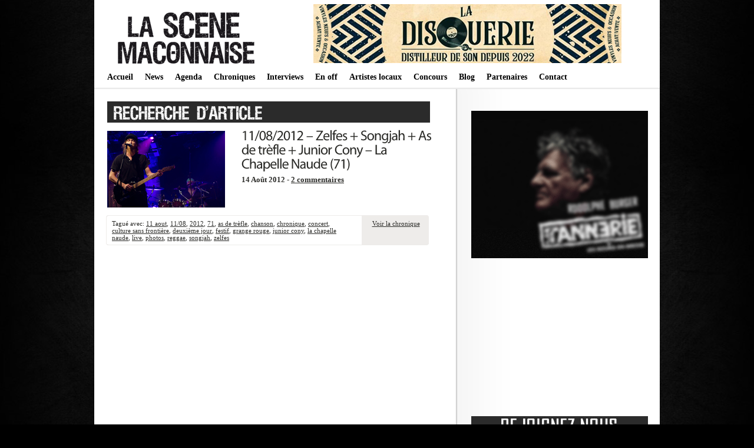

--- FILE ---
content_type: text/html; charset=UTF-8
request_url: https://lascenemaconnaise.fr/tag/grange-rouge/
body_size: 8018
content:


<!DOCTYPE html PUBLIC "-//W3C//DTD XHTML 1.0 Transitional//EN"
    "http://www.w3.org/TR/xhtml1/DTD/xhtml1-transitional.dtd">

<html xmlns="http://www.w3.org/1999/xhtml" lang="fr-FR">

<head>
<title>Archives des grange rouge - La scène mâconnaise </title>
<meta http-equiv="Content-Type" content="text/html; charset=UTF-8" />
<meta name="keywords" content="La Scène Mâconnaise, Webzine, Mâcon, 71, concerts, chroniques, interviews, agenda, annuaire, groupes locaux, programme, La Cave à Musique, Cavazik, le Spot, Crescent Jazz Club, festivals, sorties" />
<meta name="description" content="La Sc&egrave;ne M&acirc;connaise : webzine musical, promotion des groupes locaux et concerts/spectacles sur M&acirc;con et alentours : agenda, chroniques, interviews, annuaire, news... " />
<meta name="author" content="Fabien Dubois" /> 
<link rel="stylesheet" href="https://lascenemaconnaise.fr/wp-content/themes/lightword/style.css" type="text/css" />

<!-- Global site tag (gtag.js) - Google Analytics -->
<script async src="https://www.googletagmanager.com/gtag/js?id=UA-97707260-1"></script>
<script>
  window.dataLayer = window.dataLayer || [];
  function gtag(){dataLayer.push(arguments);}
  gtag('js', new Date());

  gtag('config', 'UA-97707260-1');
</script>


<script src="https://lascenemaconnaise.fr/wp-content/themes/lightword/js/cufon.js" type="text/javascript"></script>
<script src="https://lascenemaconnaise.fr/wp-content/themes/lightword/js/mp.font.js" type="text/javascript"></script>
<link rel="alternate" type="application/rss+xml" title="RSS 2.0" href="https://lascenemaconnaise.fr/feed/" />
<link rel="alternate" type="text/xml" title="RSS .92" href="https://lascenemaconnaise.fr/feed/rss/" />
<link rel="alternate" type="application/atom+xml" title="Atom 1.0" href="https://lascenemaconnaise.fr/feed/atom/" />
<link rel="pingback" href="https://lascenemaconnaise.fr/xmlrpc.php" />
<meta name='robots' content='index, follow, max-image-preview:large, max-snippet:-1, max-video-preview:-1' />
	<style>img:is([sizes="auto" i], [sizes^="auto," i]) { contain-intrinsic-size: 3000px 1500px }</style>
	
	<!-- This site is optimized with the Yoast SEO plugin v26.5 - https://yoast.com/wordpress/plugins/seo/ -->
	<link rel="canonical" href="https://lascenemaconnaise.fr/tag/grange-rouge/" />
	<meta property="og:locale" content="fr_FR" />
	<meta property="og:type" content="article" />
	<meta property="og:title" content="Archives des grange rouge - La scène mâconnaise" />
	<meta property="og:url" content="https://lascenemaconnaise.fr/tag/grange-rouge/" />
	<meta property="og:site_name" content="La scène mâconnaise" />
	<meta name="twitter:card" content="summary_large_image" />
	<meta name="twitter:site" content="@scenemaconnaise" />
	<script type="application/ld+json" class="yoast-schema-graph">{"@context":"https://schema.org","@graph":[{"@type":"CollectionPage","@id":"https://lascenemaconnaise.fr/tag/grange-rouge/","url":"https://lascenemaconnaise.fr/tag/grange-rouge/","name":"Archives des grange rouge - La scène mâconnaise","isPartOf":{"@id":"https://lascenemaconnaise.fr/#website"},"breadcrumb":{"@id":"https://lascenemaconnaise.fr/tag/grange-rouge/#breadcrumb"},"inLanguage":"fr-FR"},{"@type":"BreadcrumbList","@id":"https://lascenemaconnaise.fr/tag/grange-rouge/#breadcrumb","itemListElement":[{"@type":"ListItem","position":1,"name":"Accueil","item":"https://lascenemaconnaise.fr/"},{"@type":"ListItem","position":2,"name":"grange rouge"}]},{"@type":"WebSite","@id":"https://lascenemaconnaise.fr/#website","url":"https://lascenemaconnaise.fr/","name":"La scène mâconnaise","description":"Webzine musical en mâconnais","potentialAction":[{"@type":"SearchAction","target":{"@type":"EntryPoint","urlTemplate":"https://lascenemaconnaise.fr/?s={search_term_string}"},"query-input":{"@type":"PropertyValueSpecification","valueRequired":true,"valueName":"search_term_string"}}],"inLanguage":"fr-FR"}]}</script>
	<!-- / Yoast SEO plugin. -->


<link rel="alternate" type="application/rss+xml" title="La scène mâconnaise &raquo; Flux de l’étiquette grange rouge" href="https://lascenemaconnaise.fr/tag/grange-rouge/feed/" />
<script type="text/javascript">
/* <![CDATA[ */
window._wpemojiSettings = {"baseUrl":"https:\/\/s.w.org\/images\/core\/emoji\/15.0.3\/72x72\/","ext":".png","svgUrl":"https:\/\/s.w.org\/images\/core\/emoji\/15.0.3\/svg\/","svgExt":".svg","source":{"concatemoji":"https:\/\/lascenemaconnaise.fr\/wp-includes\/js\/wp-emoji-release.min.js?ver=6.7.4"}};
/*! This file is auto-generated */
!function(i,n){var o,s,e;function c(e){try{var t={supportTests:e,timestamp:(new Date).valueOf()};sessionStorage.setItem(o,JSON.stringify(t))}catch(e){}}function p(e,t,n){e.clearRect(0,0,e.canvas.width,e.canvas.height),e.fillText(t,0,0);var t=new Uint32Array(e.getImageData(0,0,e.canvas.width,e.canvas.height).data),r=(e.clearRect(0,0,e.canvas.width,e.canvas.height),e.fillText(n,0,0),new Uint32Array(e.getImageData(0,0,e.canvas.width,e.canvas.height).data));return t.every(function(e,t){return e===r[t]})}function u(e,t,n){switch(t){case"flag":return n(e,"\ud83c\udff3\ufe0f\u200d\u26a7\ufe0f","\ud83c\udff3\ufe0f\u200b\u26a7\ufe0f")?!1:!n(e,"\ud83c\uddfa\ud83c\uddf3","\ud83c\uddfa\u200b\ud83c\uddf3")&&!n(e,"\ud83c\udff4\udb40\udc67\udb40\udc62\udb40\udc65\udb40\udc6e\udb40\udc67\udb40\udc7f","\ud83c\udff4\u200b\udb40\udc67\u200b\udb40\udc62\u200b\udb40\udc65\u200b\udb40\udc6e\u200b\udb40\udc67\u200b\udb40\udc7f");case"emoji":return!n(e,"\ud83d\udc26\u200d\u2b1b","\ud83d\udc26\u200b\u2b1b")}return!1}function f(e,t,n){var r="undefined"!=typeof WorkerGlobalScope&&self instanceof WorkerGlobalScope?new OffscreenCanvas(300,150):i.createElement("canvas"),a=r.getContext("2d",{willReadFrequently:!0}),o=(a.textBaseline="top",a.font="600 32px Arial",{});return e.forEach(function(e){o[e]=t(a,e,n)}),o}function t(e){var t=i.createElement("script");t.src=e,t.defer=!0,i.head.appendChild(t)}"undefined"!=typeof Promise&&(o="wpEmojiSettingsSupports",s=["flag","emoji"],n.supports={everything:!0,everythingExceptFlag:!0},e=new Promise(function(e){i.addEventListener("DOMContentLoaded",e,{once:!0})}),new Promise(function(t){var n=function(){try{var e=JSON.parse(sessionStorage.getItem(o));if("object"==typeof e&&"number"==typeof e.timestamp&&(new Date).valueOf()<e.timestamp+604800&&"object"==typeof e.supportTests)return e.supportTests}catch(e){}return null}();if(!n){if("undefined"!=typeof Worker&&"undefined"!=typeof OffscreenCanvas&&"undefined"!=typeof URL&&URL.createObjectURL&&"undefined"!=typeof Blob)try{var e="postMessage("+f.toString()+"("+[JSON.stringify(s),u.toString(),p.toString()].join(",")+"));",r=new Blob([e],{type:"text/javascript"}),a=new Worker(URL.createObjectURL(r),{name:"wpTestEmojiSupports"});return void(a.onmessage=function(e){c(n=e.data),a.terminate(),t(n)})}catch(e){}c(n=f(s,u,p))}t(n)}).then(function(e){for(var t in e)n.supports[t]=e[t],n.supports.everything=n.supports.everything&&n.supports[t],"flag"!==t&&(n.supports.everythingExceptFlag=n.supports.everythingExceptFlag&&n.supports[t]);n.supports.everythingExceptFlag=n.supports.everythingExceptFlag&&!n.supports.flag,n.DOMReady=!1,n.readyCallback=function(){n.DOMReady=!0}}).then(function(){return e}).then(function(){var e;n.supports.everything||(n.readyCallback(),(e=n.source||{}).concatemoji?t(e.concatemoji):e.wpemoji&&e.twemoji&&(t(e.twemoji),t(e.wpemoji)))}))}((window,document),window._wpemojiSettings);
/* ]]> */
</script>
<style id='wp-emoji-styles-inline-css' type='text/css'>

	img.wp-smiley, img.emoji {
		display: inline !important;
		border: none !important;
		box-shadow: none !important;
		height: 1em !important;
		width: 1em !important;
		margin: 0 0.07em !important;
		vertical-align: -0.1em !important;
		background: none !important;
		padding: 0 !important;
	}
</style>
<link rel='stylesheet' id='wp-block-library-css' href='https://lascenemaconnaise.fr/wp-includes/css/dist/block-library/style.min.css?ver=6.7.4' type='text/css' media='all' />
<link rel='stylesheet' id='quads-style-css-css' href='https://lascenemaconnaise.fr/wp-content/plugins/quick-adsense-reloaded/includes/gutenberg/dist/blocks.style.build.css?ver=2.0.86.1' type='text/css' media='all' />
<style id='classic-theme-styles-inline-css' type='text/css'>
/*! This file is auto-generated */
.wp-block-button__link{color:#fff;background-color:#32373c;border-radius:9999px;box-shadow:none;text-decoration:none;padding:calc(.667em + 2px) calc(1.333em + 2px);font-size:1.125em}.wp-block-file__button{background:#32373c;color:#fff;text-decoration:none}
</style>
<style id='global-styles-inline-css' type='text/css'>
:root{--wp--preset--aspect-ratio--square: 1;--wp--preset--aspect-ratio--4-3: 4/3;--wp--preset--aspect-ratio--3-4: 3/4;--wp--preset--aspect-ratio--3-2: 3/2;--wp--preset--aspect-ratio--2-3: 2/3;--wp--preset--aspect-ratio--16-9: 16/9;--wp--preset--aspect-ratio--9-16: 9/16;--wp--preset--color--black: #000000;--wp--preset--color--cyan-bluish-gray: #abb8c3;--wp--preset--color--white: #ffffff;--wp--preset--color--pale-pink: #f78da7;--wp--preset--color--vivid-red: #cf2e2e;--wp--preset--color--luminous-vivid-orange: #ff6900;--wp--preset--color--luminous-vivid-amber: #fcb900;--wp--preset--color--light-green-cyan: #7bdcb5;--wp--preset--color--vivid-green-cyan: #00d084;--wp--preset--color--pale-cyan-blue: #8ed1fc;--wp--preset--color--vivid-cyan-blue: #0693e3;--wp--preset--color--vivid-purple: #9b51e0;--wp--preset--gradient--vivid-cyan-blue-to-vivid-purple: linear-gradient(135deg,rgba(6,147,227,1) 0%,rgb(155,81,224) 100%);--wp--preset--gradient--light-green-cyan-to-vivid-green-cyan: linear-gradient(135deg,rgb(122,220,180) 0%,rgb(0,208,130) 100%);--wp--preset--gradient--luminous-vivid-amber-to-luminous-vivid-orange: linear-gradient(135deg,rgba(252,185,0,1) 0%,rgba(255,105,0,1) 100%);--wp--preset--gradient--luminous-vivid-orange-to-vivid-red: linear-gradient(135deg,rgba(255,105,0,1) 0%,rgb(207,46,46) 100%);--wp--preset--gradient--very-light-gray-to-cyan-bluish-gray: linear-gradient(135deg,rgb(238,238,238) 0%,rgb(169,184,195) 100%);--wp--preset--gradient--cool-to-warm-spectrum: linear-gradient(135deg,rgb(74,234,220) 0%,rgb(151,120,209) 20%,rgb(207,42,186) 40%,rgb(238,44,130) 60%,rgb(251,105,98) 80%,rgb(254,248,76) 100%);--wp--preset--gradient--blush-light-purple: linear-gradient(135deg,rgb(255,206,236) 0%,rgb(152,150,240) 100%);--wp--preset--gradient--blush-bordeaux: linear-gradient(135deg,rgb(254,205,165) 0%,rgb(254,45,45) 50%,rgb(107,0,62) 100%);--wp--preset--gradient--luminous-dusk: linear-gradient(135deg,rgb(255,203,112) 0%,rgb(199,81,192) 50%,rgb(65,88,208) 100%);--wp--preset--gradient--pale-ocean: linear-gradient(135deg,rgb(255,245,203) 0%,rgb(182,227,212) 50%,rgb(51,167,181) 100%);--wp--preset--gradient--electric-grass: linear-gradient(135deg,rgb(202,248,128) 0%,rgb(113,206,126) 100%);--wp--preset--gradient--midnight: linear-gradient(135deg,rgb(2,3,129) 0%,rgb(40,116,252) 100%);--wp--preset--font-size--small: 13px;--wp--preset--font-size--medium: 20px;--wp--preset--font-size--large: 36px;--wp--preset--font-size--x-large: 42px;--wp--preset--spacing--20: 0.44rem;--wp--preset--spacing--30: 0.67rem;--wp--preset--spacing--40: 1rem;--wp--preset--spacing--50: 1.5rem;--wp--preset--spacing--60: 2.25rem;--wp--preset--spacing--70: 3.38rem;--wp--preset--spacing--80: 5.06rem;--wp--preset--shadow--natural: 6px 6px 9px rgba(0, 0, 0, 0.2);--wp--preset--shadow--deep: 12px 12px 50px rgba(0, 0, 0, 0.4);--wp--preset--shadow--sharp: 6px 6px 0px rgba(0, 0, 0, 0.2);--wp--preset--shadow--outlined: 6px 6px 0px -3px rgba(255, 255, 255, 1), 6px 6px rgba(0, 0, 0, 1);--wp--preset--shadow--crisp: 6px 6px 0px rgba(0, 0, 0, 1);}:where(.is-layout-flex){gap: 0.5em;}:where(.is-layout-grid){gap: 0.5em;}body .is-layout-flex{display: flex;}.is-layout-flex{flex-wrap: wrap;align-items: center;}.is-layout-flex > :is(*, div){margin: 0;}body .is-layout-grid{display: grid;}.is-layout-grid > :is(*, div){margin: 0;}:where(.wp-block-columns.is-layout-flex){gap: 2em;}:where(.wp-block-columns.is-layout-grid){gap: 2em;}:where(.wp-block-post-template.is-layout-flex){gap: 1.25em;}:where(.wp-block-post-template.is-layout-grid){gap: 1.25em;}.has-black-color{color: var(--wp--preset--color--black) !important;}.has-cyan-bluish-gray-color{color: var(--wp--preset--color--cyan-bluish-gray) !important;}.has-white-color{color: var(--wp--preset--color--white) !important;}.has-pale-pink-color{color: var(--wp--preset--color--pale-pink) !important;}.has-vivid-red-color{color: var(--wp--preset--color--vivid-red) !important;}.has-luminous-vivid-orange-color{color: var(--wp--preset--color--luminous-vivid-orange) !important;}.has-luminous-vivid-amber-color{color: var(--wp--preset--color--luminous-vivid-amber) !important;}.has-light-green-cyan-color{color: var(--wp--preset--color--light-green-cyan) !important;}.has-vivid-green-cyan-color{color: var(--wp--preset--color--vivid-green-cyan) !important;}.has-pale-cyan-blue-color{color: var(--wp--preset--color--pale-cyan-blue) !important;}.has-vivid-cyan-blue-color{color: var(--wp--preset--color--vivid-cyan-blue) !important;}.has-vivid-purple-color{color: var(--wp--preset--color--vivid-purple) !important;}.has-black-background-color{background-color: var(--wp--preset--color--black) !important;}.has-cyan-bluish-gray-background-color{background-color: var(--wp--preset--color--cyan-bluish-gray) !important;}.has-white-background-color{background-color: var(--wp--preset--color--white) !important;}.has-pale-pink-background-color{background-color: var(--wp--preset--color--pale-pink) !important;}.has-vivid-red-background-color{background-color: var(--wp--preset--color--vivid-red) !important;}.has-luminous-vivid-orange-background-color{background-color: var(--wp--preset--color--luminous-vivid-orange) !important;}.has-luminous-vivid-amber-background-color{background-color: var(--wp--preset--color--luminous-vivid-amber) !important;}.has-light-green-cyan-background-color{background-color: var(--wp--preset--color--light-green-cyan) !important;}.has-vivid-green-cyan-background-color{background-color: var(--wp--preset--color--vivid-green-cyan) !important;}.has-pale-cyan-blue-background-color{background-color: var(--wp--preset--color--pale-cyan-blue) !important;}.has-vivid-cyan-blue-background-color{background-color: var(--wp--preset--color--vivid-cyan-blue) !important;}.has-vivid-purple-background-color{background-color: var(--wp--preset--color--vivid-purple) !important;}.has-black-border-color{border-color: var(--wp--preset--color--black) !important;}.has-cyan-bluish-gray-border-color{border-color: var(--wp--preset--color--cyan-bluish-gray) !important;}.has-white-border-color{border-color: var(--wp--preset--color--white) !important;}.has-pale-pink-border-color{border-color: var(--wp--preset--color--pale-pink) !important;}.has-vivid-red-border-color{border-color: var(--wp--preset--color--vivid-red) !important;}.has-luminous-vivid-orange-border-color{border-color: var(--wp--preset--color--luminous-vivid-orange) !important;}.has-luminous-vivid-amber-border-color{border-color: var(--wp--preset--color--luminous-vivid-amber) !important;}.has-light-green-cyan-border-color{border-color: var(--wp--preset--color--light-green-cyan) !important;}.has-vivid-green-cyan-border-color{border-color: var(--wp--preset--color--vivid-green-cyan) !important;}.has-pale-cyan-blue-border-color{border-color: var(--wp--preset--color--pale-cyan-blue) !important;}.has-vivid-cyan-blue-border-color{border-color: var(--wp--preset--color--vivid-cyan-blue) !important;}.has-vivid-purple-border-color{border-color: var(--wp--preset--color--vivid-purple) !important;}.has-vivid-cyan-blue-to-vivid-purple-gradient-background{background: var(--wp--preset--gradient--vivid-cyan-blue-to-vivid-purple) !important;}.has-light-green-cyan-to-vivid-green-cyan-gradient-background{background: var(--wp--preset--gradient--light-green-cyan-to-vivid-green-cyan) !important;}.has-luminous-vivid-amber-to-luminous-vivid-orange-gradient-background{background: var(--wp--preset--gradient--luminous-vivid-amber-to-luminous-vivid-orange) !important;}.has-luminous-vivid-orange-to-vivid-red-gradient-background{background: var(--wp--preset--gradient--luminous-vivid-orange-to-vivid-red) !important;}.has-very-light-gray-to-cyan-bluish-gray-gradient-background{background: var(--wp--preset--gradient--very-light-gray-to-cyan-bluish-gray) !important;}.has-cool-to-warm-spectrum-gradient-background{background: var(--wp--preset--gradient--cool-to-warm-spectrum) !important;}.has-blush-light-purple-gradient-background{background: var(--wp--preset--gradient--blush-light-purple) !important;}.has-blush-bordeaux-gradient-background{background: var(--wp--preset--gradient--blush-bordeaux) !important;}.has-luminous-dusk-gradient-background{background: var(--wp--preset--gradient--luminous-dusk) !important;}.has-pale-ocean-gradient-background{background: var(--wp--preset--gradient--pale-ocean) !important;}.has-electric-grass-gradient-background{background: var(--wp--preset--gradient--electric-grass) !important;}.has-midnight-gradient-background{background: var(--wp--preset--gradient--midnight) !important;}.has-small-font-size{font-size: var(--wp--preset--font-size--small) !important;}.has-medium-font-size{font-size: var(--wp--preset--font-size--medium) !important;}.has-large-font-size{font-size: var(--wp--preset--font-size--large) !important;}.has-x-large-font-size{font-size: var(--wp--preset--font-size--x-large) !important;}
:where(.wp-block-post-template.is-layout-flex){gap: 1.25em;}:where(.wp-block-post-template.is-layout-grid){gap: 1.25em;}
:where(.wp-block-columns.is-layout-flex){gap: 2em;}:where(.wp-block-columns.is-layout-grid){gap: 2em;}
:root :where(.wp-block-pullquote){font-size: 1.5em;line-height: 1.6;}
</style>
<link rel='stylesheet' id='contact-form-7-css' href='https://lascenemaconnaise.fr/wp-content/plugins/contact-form-7/includes/css/styles.css?ver=6.1.4' type='text/css' media='all' />
<link rel='stylesheet' id='easingslider-css' href='https://lascenemaconnaise.fr/wp-content/plugins/easing-slider/assets/css/public.min.css?ver=3.0.8' type='text/css' media='all' />
<script type="text/javascript" src="https://lascenemaconnaise.fr/wp-includes/js/jquery/jquery.min.js?ver=3.7.1" id="jquery-core-js"></script>
<script type="text/javascript" src="https://lascenemaconnaise.fr/wp-includes/js/jquery/jquery-migrate.min.js?ver=3.4.1" id="jquery-migrate-js"></script>
<script type="text/javascript" src="https://lascenemaconnaise.fr/wp-content/plugins/easing-slider/assets/js/public.min.js?ver=3.0.8" id="easingslider-js"></script>
<link rel="https://api.w.org/" href="https://lascenemaconnaise.fr/wp-json/" /><link rel="alternate" title="JSON" type="application/json" href="https://lascenemaconnaise.fr/wp-json/wp/v2/tags/263" /><link rel="EditURI" type="application/rsd+xml" title="RSD" href="https://lascenemaconnaise.fr/xmlrpc.php?rsd" />
<meta name="generator" content="WordPress 6.7.4" />
<script>document.cookie = 'quads_browser_width='+screen.width;</script></head>

<body>
<div id="body">
<div id="header">




    <div class="logo"><a title="IMAGE_LOGO" href="https://lascenemaconnaise.fr"><img src="https://lascenemaconnaise.fr/img/banner.png" border="0"/></a></div>
    <div class="pub">
	

<a href="https://lascenemaconnaise.fr/wp-content/themes/lightword/pub.php?file=PUB2" target="_blank"> <img src="https://lascenemaconnaise.fr/img/partenariat/disquerie.jpg" /> </a>

</div>
    <div class="clear"></div>
    <div class="menu"><div class="menu-menutest-container"><ul id="menu-menutest" class="menu"><li id="menu-item-23" class="menu-item menu-item-type-custom menu-item-object-custom menu-item-home menu-item-23"><a href="https://lascenemaconnaise.fr/">Accueil</a></li>
<li id="menu-item-22" class="menu-item menu-item-type-taxonomy menu-item-object-category menu-item-22"><a href="https://lascenemaconnaise.fr/category/news/">News</a></li>
<li id="menu-item-441" class="menu-item menu-item-type-post_type menu-item-object-page menu-item-441"><a href="https://lascenemaconnaise.fr/concerts-spectacles-macon-71/">Agenda</a></li>
<li id="menu-item-20" class="menu-item menu-item-type-taxonomy menu-item-object-category menu-item-20"><a href="https://lascenemaconnaise.fr/category/chroniques/">Chroniques</a></li>
<li id="menu-item-21" class="menu-item menu-item-type-taxonomy menu-item-object-category menu-item-21"><a href="https://lascenemaconnaise.fr/category/interviews/">Interviews</a></li>
<li id="menu-item-415" class="menu-item menu-item-type-post_type menu-item-object-page menu-item-415"><a href="https://lascenemaconnaise.fr/en-off/">En off</a></li>
<li id="menu-item-18" class="menu-item menu-item-type-post_type menu-item-object-page menu-item-18"><a href="https://lascenemaconnaise.fr/annuaire/">Artistes locaux</a></li>
<li id="menu-item-7061" class="menu-item menu-item-type-taxonomy menu-item-object-category menu-item-7061"><a href="https://lascenemaconnaise.fr/category/concours/">Concours</a></li>
<li id="menu-item-6225" class="menu-item menu-item-type-taxonomy menu-item-object-category menu-item-6225"><a href="https://lascenemaconnaise.fr/category/leblog/">Blog</a></li>
<li id="menu-item-136" class="menu-item menu-item-type-post_type menu-item-object-page menu-item-136"><a href="https://lascenemaconnaise.fr/partenaires/">Partenaires</a></li>
<li id="menu-item-19" class="menu-item menu-item-type-post_type menu-item-object-page menu-item-19"><a href="https://lascenemaconnaise.fr/contact/">Contact</a></li>
</ul></div></div>
</div>
<div class="clear"></div>

<div id="content"><div id="content-body">
<img src="https://lascenemaconnaise.fr/img/tag.jpg" /><br/>
<div class="post-1248 post type-post status-publish format-standard hentry category-chroniques tag-11-aout tag-267 tag-26 tag-37 tag-as-de-trefle tag-chanson tag-chronique tag-concert tag-culture-sans-frontiere tag-deuxieme-jour tag-festif tag-grange-rouge tag-junior-cony tag-la-chapelle-naude tag-live tag-photos tag-reggae tag-songjah tag-zelfes" id="post-1248">
<div style="float: left; width:230px; height:135px; ">
<img src="https://lascenemaconnaise.fr/img/chroniques/chro_csf2012.jpg" /></div>
<div style="height:135px;">
<h1><a title="11/08/2012 &#8211; Zelfes + Songjah + As de trèfle + Junior Cony &#8211; La Chapelle Naude (71)" href="https://lascenemaconnaise.fr/culture-sans-frontiere-as-trefle-junior-cony/" rel="bookmark">11/08/2012 &#8211; Zelfes + Songjah + As de trèfle + Junior Cony &#8211; La Chapelle Naude (71)</a></h1><h3>14 Août 2012 - <a title="2 commentaires" href="https://lascenemaconnaise.fr/culture-sans-frontiere-as-trefle-junior-cony/">2 commentaires </a></h3>
</div>

<div class="cat_tags">
<div class="category">Tagué avec: <a href="https://lascenemaconnaise.fr/tag/11-aout/" rel="tag">11 aout</a>, <a href="https://lascenemaconnaise.fr/tag/1108/" rel="tag">11/08</a>, <a href="https://lascenemaconnaise.fr/tag/2012/" rel="tag">2012</a>, <a href="https://lascenemaconnaise.fr/tag/71/" rel="tag">71</a>, <a href="https://lascenemaconnaise.fr/tag/as-de-trefle/" rel="tag">as de trèfle</a>, <a href="https://lascenemaconnaise.fr/tag/chanson/" rel="tag">chanson</a>, <a href="https://lascenemaconnaise.fr/tag/chronique/" rel="tag">chronique</a>, <a href="https://lascenemaconnaise.fr/tag/concert/" rel="tag">concert</a>, <a href="https://lascenemaconnaise.fr/tag/culture-sans-frontiere/" rel="tag">culture sans frontière</a>, <a href="https://lascenemaconnaise.fr/tag/deuxieme-jour/" rel="tag">deuxième jour</a>, <a href="https://lascenemaconnaise.fr/tag/festif/" rel="tag">festif</a>, <a href="https://lascenemaconnaise.fr/tag/grange-rouge/" rel="tag">grange rouge</a>, <a href="https://lascenemaconnaise.fr/tag/junior-cony/" rel="tag">junior cony</a>, <a href="https://lascenemaconnaise.fr/tag/la-chapelle-naude/" rel="tag">la chapelle naude</a>, <a href="https://lascenemaconnaise.fr/tag/live/" rel="tag">live</a>, <a href="https://lascenemaconnaise.fr/tag/photos/" rel="tag">photos</a>, <a href="https://lascenemaconnaise.fr/tag/reggae/" rel="tag">reggae</a>, <a href="https://lascenemaconnaise.fr/tag/songjah/" rel="tag">songjah</a>, <a href="https://lascenemaconnaise.fr/tag/zelfes/" rel="tag">zelfes</a></div>
<div class="continue"><a title="Lire plus à propos de 11/08/2012 &#8211; Zelfes + Songjah + As de trèfle + Junior Cony &#8211; La Chapelle Naude (71)" href="https://lascenemaconnaise.fr/culture-sans-frontiere-as-trefle-junior-cony/#more-1248">Voir la chronique</a></div>
<div class="clear"></div></div><div class="cat_tags_close"></div>

</div>


<div class="newer_older"></div>
</div>
<div id="content-sidebar">
<div class="content-sidebar">






<p align="center">



 

		 

	
	
	</p>
	
  


  

 <p align="center"><a href="http://lascenemaconnaise.fr/contact/" target="_blank" ><img src="https://lascenemaconnaise.fr/img/pubpromo.gif" /><br/>  


 <script async src="//pagead2.googlesyndication.com/pagead/js/adsbygoogle.js"></script>
<!-- LSM Sidebar -->
<ins class="adsbygoogle"
     style="display:inline-block;width:300px;height:250px"
     data-ad-client="ca-pub-2865314630377288"
     data-ad-slot="6177819134"></ins>
<script>
(adsbygoogle = window.adsbygoogle || []).push({});
</script> 

<p align="center"><img src="https://lascenemaconnaise.fr/img/icones/follow.jpg" /><br/><a href="https://www.facebook.com/La-Sc%C3%A8ne-M%C3%A2connaise-142387545810167/" target="_blank" ><img src="https://lascenemaconnaise.fr/img/icones/facebook2.png" /></a> <a href="https://twitter.com/scenemaconnaise" target="_blank" ><img src="https://lascenemaconnaise.fr/img/icones/twitter2.png" /></a> <a href="https://www.youtube.com/watch?v=h_H_wKBbgTE" target="_blank" ><img src="https://lascenemaconnaise.fr/img/icones/youtube2.png" /></a> <a href="https://www.instagram.com/lascenemaconnaise/" target="_blank" ><img src="https://lascenemaconnaise.fr/img/icones/insta2.png" /></a> </p><br/> 




</div>
</div><div class="clear"></div>
</div>
<div id="footer">
<span class="text">Copyright &copy; 2026 <a href="https://lascenemaconnaise.fr">La scène mâconnaise</a> - <a href="http://dubois-fabien.fr" target="_blank">Dubois Fabien</a> &middot; Powered by <a href="http://www.wordpress.org" title="Wordpress" target="_blank">Wordpress</a> &middot; <a href="http://lascenemaconnaise.free.fr/index.php/mentions-legales/" target="_blank">Mentions légales</a>
</div>

</div>
  
<script type="text/javascript" src="https://lascenemaconnaise.fr/wp-includes/js/dist/hooks.min.js?ver=4d63a3d491d11ffd8ac6" id="wp-hooks-js"></script>
<script type="text/javascript" src="https://lascenemaconnaise.fr/wp-includes/js/dist/i18n.min.js?ver=5e580eb46a90c2b997e6" id="wp-i18n-js"></script>
<script type="text/javascript" id="wp-i18n-js-after">
/* <![CDATA[ */
wp.i18n.setLocaleData( { 'text direction\u0004ltr': [ 'ltr' ] } );
/* ]]> */
</script>
<script type="text/javascript" src="https://lascenemaconnaise.fr/wp-content/plugins/contact-form-7/includes/swv/js/index.js?ver=6.1.4" id="swv-js"></script>
<script type="text/javascript" id="contact-form-7-js-translations">
/* <![CDATA[ */
( function( domain, translations ) {
	var localeData = translations.locale_data[ domain ] || translations.locale_data.messages;
	localeData[""].domain = domain;
	wp.i18n.setLocaleData( localeData, domain );
} )( "contact-form-7", {"translation-revision-date":"2025-02-06 12:02:14+0000","generator":"GlotPress\/4.0.3","domain":"messages","locale_data":{"messages":{"":{"domain":"messages","plural-forms":"nplurals=2; plural=n > 1;","lang":"fr"},"This contact form is placed in the wrong place.":["Ce formulaire de contact est plac\u00e9 dans un mauvais endroit."],"Error:":["Erreur\u00a0:"]}},"comment":{"reference":"includes\/js\/index.js"}} );
/* ]]> */
</script>
<script type="text/javascript" id="contact-form-7-js-before">
/* <![CDATA[ */
var wpcf7 = {
    "api": {
        "root": "https:\/\/lascenemaconnaise.fr\/wp-json\/",
        "namespace": "contact-form-7\/v1"
    }
};
/* ]]> */
</script>
<script type="text/javascript" src="https://lascenemaconnaise.fr/wp-content/plugins/contact-form-7/includes/js/index.js?ver=6.1.4" id="contact-form-7-js"></script>
<script type="text/javascript" src="https://lascenemaconnaise.fr/wp-content/plugins/quick-adsense-reloaded/assets/js/ads.js?ver=2.0.86.1" id="quads-ads-js"></script>
</body>
</html>

--- FILE ---
content_type: text/html; charset=utf-8
request_url: https://www.google.com/recaptcha/api2/aframe
body_size: 268
content:
<!DOCTYPE HTML><html><head><meta http-equiv="content-type" content="text/html; charset=UTF-8"></head><body><script nonce="07MBlcNvOViuSPH8f2Z9Gw">/** Anti-fraud and anti-abuse applications only. See google.com/recaptcha */ try{var clients={'sodar':'https://pagead2.googlesyndication.com/pagead/sodar?'};window.addEventListener("message",function(a){try{if(a.source===window.parent){var b=JSON.parse(a.data);var c=clients[b['id']];if(c){var d=document.createElement('img');d.src=c+b['params']+'&rc='+(localStorage.getItem("rc::a")?sessionStorage.getItem("rc::b"):"");window.document.body.appendChild(d);sessionStorage.setItem("rc::e",parseInt(sessionStorage.getItem("rc::e")||0)+1);localStorage.setItem("rc::h",'1769911351757');}}}catch(b){}});window.parent.postMessage("_grecaptcha_ready", "*");}catch(b){}</script></body></html>

--- FILE ---
content_type: text/javascript
request_url: https://lascenemaconnaise.fr/wp-content/themes/lightword/js/cufon.js
body_size: 31209
content:
/*!
 * Copyright (c) 2009 Simo Kinnunen.
 * Licensed under the MIT license.
 */

var Cufon = (function() {
	
	var api = function() {	
		return api.replace.apply(null, arguments);
	};
	
	var DOM = api.DOM = {
			
		ready: (function() {
		
			var complete = false, readyStatus = { loaded: 1, complete: 1 };
		
			var queue = [], perform = function() {
				if (complete) return;
				complete = true;
				for (var fn; fn = queue.shift(); fn());
			};
			
			// Gecko, Opera, WebKit r26101+
			
			if (document.addEventListener) {
				document.addEventListener('DOMContentLoaded', perform, false);
				window.addEventListener('pageshow', perform, false); // For cached Gecko pages
			}
			
			// Old WebKit, Internet Explorer
			
			if (!window.opera && document.readyState) (function() {
				readyStatus[document.readyState] ? perform() : setTimeout(arguments.callee, 10);
			})();
			
			// Internet Explorer
			
			if (document.readyState && document.createStyleSheet) (function() {
				try {
					document.body.doScroll('left');
					perform();
				}
				catch (e) {
					setTimeout(arguments.callee, 1);
				}
			})();
			
			addEvent(window, 'load', perform); // Fallback
			
			return function(listener) {
				if (!arguments.length) perform();
				else complete ? listener() : queue.push(listener);
			};
			
		})()
		
	};

	var CSS = api.CSS = {
	
		Size: function(value, base) {
		
			this.value = parseFloat(value);
			this.unit = String(value).match(/[a-z%]*$/)[0] || 'px';
		
			this.convert = function(value) {
				return value / base * this.value;
			};
			
			this.convertFrom = function(value) {
				return value / this.value * base;
			};
			
			this.toString = function() {
				return this.value + this.unit;
			};

		},
		
		color: cached(function(value) {
			var parsed = {};
			parsed.color = value.replace(/^rgba\((.*?),\s*([\d.]+)\)/, function($0, $1, $2) {
				parsed.opacity = parseFloat($2);
				return 'rgb(' + $1 + ')';
			});
			return parsed;
		}),
	
		getStyle: function(el) {
			var view = document.defaultView;
			if (view && view.getComputedStyle) return new Style(view.getComputedStyle(el, null));
			if (el.currentStyle) return new Style(el.currentStyle);
			return new Style(el.style);
		},
		
		gradient: cached(function(value) {
			var gradient = {
				id: value,
				type: value.match(/^-([a-z]+)-gradient\(/)[1],
				stops: []
			}, colors = value.substr(value.indexOf('(')).match(/([\d.]+=)?(#[a-f0-9]+|[a-z]+\(.*?\)|[a-z]+)/ig);
			for (var i = 0, l = colors.length, stop; i < l; ++i) {
				stop = colors[i].split('=', 2).reverse();
				gradient.stops.push([ stop[1] || i / (l - 1), stop[0] ]);
			}
			return gradient;
		}),
		
		quotedList: cached(function(value) {
			// doesn't work properly with empty quoted strings (""), but
			// it's not worth the extra code.
			var list = [], re = /\s*((["'])([\s\S]*?[^\\])\2|[^,]+)\s*/g, match;
			while (match = re.exec(value)) list.push(match[3] || match[1]);
			return list;
		}),
		
		recognizesMedia: cached(function(media) {
			var el = document.createElement('style'), container, supported;
			el.type = 'text/css';
			el.media = media;
			container = elementsByTagName('head')[0];
			container.insertBefore(el, container.firstChild);
			supported = !!(el.sheet || el.styleSheet);
			container.removeChild(el);
			return supported;
		}),

		supports: function(property, value) {
			var checker = document.createElement('span').style;
			if (checker[property] === undefined) return false;
			checker[property] = value;
			return checker[property] === value;
		},
		
		textAlign: function(word, style, position, wordCount) {
			if (style.get('textAlign') == 'right') {
				if (position > 0) word = ' ' + word;
			}
			else if (position < wordCount - 1) word += ' ';
			return word;
		},
		
		textDecoration: function(el, style) {
			if (!style) style = this.getStyle(el);
			var types = {
				underline: null,
				overline: null,
				'line-through': null
			};
			for (var search = el; search.parentNode && search.parentNode.nodeType == 1; ) {
				var foundAll = true;
				for (var type in types) {
					if (!hasOwnProperty(types, type) || types[type]) continue;
					if (style.get('textDecoration').indexOf(type) != -1) types[type] = style.get('color');
					foundAll = false;
				}
				if (foundAll) break; // this is rather unlikely to happen
				style = this.getStyle(search = search.parentNode);
			}
			return types;
		},
		
		textShadow: cached(function(value) {
			if (value == 'none') return null;
			var shadows = [], currentShadow = {}, result, offCount = 0;
			var re = /(#[a-f0-9]+|[a-z]+\(.*?\)|[a-z]+)|(-?[\d.]+[a-z%]*)|,/ig;
			while (result = re.exec(value)) {
				if (result[0] == ',') {
					shadows.push(currentShadow);
					currentShadow = {}, offCount = 0;
				}
				else if (result[1]) {
					currentShadow.color = result[1];
				}
				else {
					currentShadow[[ 'offX', 'offY', 'blur' ][offCount++]] = result[2];
				}
			}
			shadows.push(currentShadow);
			return shadows;
		}),
		
		textTransform: function(text, style) {
			return text[{
				uppercase: 'toUpperCase',
				lowercase: 'toLowerCase'
			}[style.get('textTransform')] || 'toString']();
		},
		
		whiteSpace: (function() {
			var ignore = {
				inline: 1,
				'inline-block': 1,
				'run-in': 1
			};
			return function(text, style, node) {
				if (ignore[style.get('display')]) return text;
				if (!node.previousSibling) text = text.replace(/^\s+/, '');
				if (!node.nextSibling) text = text.replace(/\s+$/, '');
				return text;
			};
		})()
		
	};
	
	CSS.ready = (function() {
		
		// don't do anything in Safari 2 (it doesn't recognize any media type)
		var complete = !CSS.recognizesMedia('all');
		
		var queue = [], perform = function() {
			complete = true;
			for (var fn; fn = queue.shift(); fn());
		};
		
		var linkElements = elementsByTagName('link'), watch = {
			stylesheet: 1
		};
		
		function allStylesLoaded() {
			var sheet, i, link;
			for (i = 0; link = linkElements[i]; ++i) {
				if (link.disabled || !watch[link.rel.toLowerCase()] || !CSS.recognizesMedia(link.media || 'screen')) continue;
				sheet = link.sheet || link.styleSheet;
				// in Opera sheet.disabled is true when it's still loading,
				// even though link.disabled is false. they stay in sync if
				// set manually.
				if (!sheet || sheet.disabled) return false;
			}
			return true;
		}
		
		DOM.ready(function() {
			if (complete || allStylesLoaded()) perform();
			else setTimeout(arguments.callee, 10);
		});
		
		return function(listener) {
			if (complete) listener();
			else queue.push(listener);
		};
		
	})();
	
	function Font(data) {
		
		var face = this.face = data.face;
		this.glyphs = data.glyphs;
		this.w = data.w;
		this.baseSize = parseInt(face['units-per-em'], 10);
		
		this.family = face['font-family'].toLowerCase();
		this.weight = face['font-weight'];
		this.style = face['font-style'] || 'normal';
		
		this.viewBox = (function () {
			var parts = face.bbox.split(/\s+/);
			var box = {
				minX: parseInt(parts[0], 10),
				minY: parseInt(parts[1], 10),
				maxX: parseInt(parts[2], 10),
				maxY: parseInt(parts[3], 10)
			};
			box.width = box.maxX - box.minX,
			box.height = box.maxY - box.minY;
			box.toString = function() {
				return [ this.minX, this.minY, this.width, this.height ].join(' ');
			};
			return box;
		})();
		
		this.ascent = -parseInt(face.ascent, 10);
		this.descent = -parseInt(face.descent, 10);
		
		this.height = -this.ascent + this.descent;
		
	}
	
	function FontFamily() {

		var styles = {}, mapping = {
			oblique: 'italic',
			italic: 'oblique'
		};
		
		this.add = function(font) {
			(styles[font.style] || (styles[font.style] = {}))[font.weight] = font;
		};
		
		this.get = function(style, weight) {
			var weights = styles[style] || styles[mapping[style]]
				|| styles.normal || styles.italic || styles.oblique;
			if (!weights) return null;
			// we don't have to worry about "bolder" and "lighter"
			// because IE's currentStyle returns a numeric value for it,
			// and other browsers use the computed value anyway
			weight = {
				normal: 400,
				bold: 700
			}[weight] || parseInt(weight, 10);
			if (weights[weight]) return weights[weight];
			// http://www.w3.org/TR/CSS21/fonts.html#propdef-font-weight
			// Gecko uses x99/x01 for lighter/bolder
			var up = {
				1: 1,
				99: 0
			}[weight % 100], alts = [], min, max;
			if (up === undefined) up = weight > 400;
			if (weight == 500) weight = 400;
			for (var alt in weights) {
				if (!hasOwnProperty(weights, alt)) continue;
				alt = parseInt(alt, 10);
				if (!min || alt < min) min = alt;
				if (!max || alt > max) max = alt;
				alts.push(alt);
			}
			if (weight < min) weight = min;
			if (weight > max) weight = max;
			alts.sort(function(a, b) {
				return (up
					? (a > weight && b > weight) ? a < b : a > b
					: (a < weight && b < weight) ? a > b : a < b) ? -1 : 1;
			});
			return weights[alts[0]];
		};
	
	}
	
	function HoverHandler() {
		
		function contains(node, anotherNode) {
			if (node.contains) return node.contains(anotherNode);
			return node.compareDocumentPosition(anotherNode) & 16;
		}
		
		function onOverOut(e) {
			var related = e.relatedTarget;
			if (!related || contains(this, related)) return;
			trigger(this);
		}
		
		function onEnterLeave(e) {
			trigger(this);
		}

		function trigger(el) {
			// A timeout is needed so that the event can actually "happen"
			// before replace is triggered. This ensures that styles are up
			// to date.
			setTimeout(function() {
				api.replace(el, sharedStorage.get(el).options, true);
			}, 10);
		}
		
		this.attach = function(el) {
			if (el.onmouseenter === undefined) {
				addEvent(el, 'mouseover', onOverOut);
				addEvent(el, 'mouseout', onOverOut);
			}
			else {
				addEvent(el, 'mouseenter', onEnterLeave);
				addEvent(el, 'mouseleave', onEnterLeave);
			}
		};
		
	}
	
	function Storage() {
		
		var map = {}, at = 0;
		
		function identify(el) {
			return el.cufid || (el.cufid = ++at);
		}
		
		this.get = function(el) {
			var id = identify(el);
			return map[id] || (map[id] = {});
		};
		
	}
	
	function Style(style) {
		
		var custom = {}, sizes = {};
		
		this.get = function(property) {
			return custom[property] != undefined ? custom[property] : style[property];
		};
		
		this.getSize = function(property, base) {
			return sizes[property] || (sizes[property] = new CSS.Size(this.get(property), base));
		};
		
		this.extend = function(styles) {
			for (var property in styles) {
				if (hasOwnProperty(styles, property)) custom[property] = styles[property];
			}
			return this;
		};
		
	}
	
	function addEvent(el, type, listener) {
		if (el.addEventListener) {
			el.addEventListener(type, listener, false);
		}
		else if (el.attachEvent) {
			el.attachEvent('on' + type, function() {
				return listener.call(el, window.event);
			});
		}
	}
	
	function attach(el, options) {
		var storage = sharedStorage.get(el);
		if (storage.options) return el;
		if (options.hover && options.hoverables[el.nodeName.toLowerCase()]) {
			hoverHandler.attach(el);
		}
		storage.options = options;
		return el;
	}
	
	function cached(fun) {
		var cache = {};
		return function(key) {
			if (!hasOwnProperty(cache, key)) cache[key] = fun.apply(null, arguments);
			return cache[key];
		};	
	}
	
	function getFont(el, style) {
		if (!style) style = CSS.getStyle(el);
		var families = CSS.quotedList(style.get('fontFamily').toLowerCase()), family;
		for (var i = 0, l = families.length; i < l; ++i) {
			family = families[i];
			if (fonts[family]) return fonts[family].get(style.get('fontStyle'), style.get('fontWeight'));
		}
		return null;
	}
	
	function elementsByTagName(query) {
		return document.getElementsByTagName(query);
	}
	
	function hasOwnProperty(obj, property) {
		return obj.hasOwnProperty(property);
	}
	
	function merge() {
		var merged = {}, args, key;
		for (var i = 0, l = arguments.length; args = arguments[i], i < l; ++i) {
			for (key in args) {
				if (hasOwnProperty(args, key)) merged[key] = args[key];
			}
		}
		return merged;
	}
	
	function process(font, text, style, options, node, el) {
		var separate = options.separate;
		if (separate == 'none') return engines[options.engine].apply(null, arguments);
		var fragment = document.createDocumentFragment(), processed;
		var parts = text.split(separators[separate]), needsAligning = (separate == 'words');
		if (needsAligning && HAS_BROKEN_REGEXP) {
			// @todo figure out a better way to do this
			if (/^\s/.test(text)) parts.unshift('');
			if (/\s$/.test(text)) parts.push('');
		}
		for (var i = 0, l = parts.length; i < l; ++i) {
			processed = engines[options.engine](font,
				needsAligning ? CSS.textAlign(parts[i], style, i, l) : parts[i],
				style, options, node, el, i < l - 1);
			if (processed) fragment.appendChild(processed);
		}
		return fragment;
	}
	
	function replaceElement(el, options) {
		var font, style, node, nodeType, nextNode, redraw;
		for (node = attach(el, options).firstChild; node; node = nextNode) {
			nodeType = node.nodeType;
			nextNode = node.nextSibling;
			redraw = false;
			if (nodeType == 1) {
				if (!node.firstChild) continue;
				if (!/cufon/.test(node.className)) {
					arguments.callee(node, options);
					continue;
				}
				else redraw = true;
			}
			else if (nodeType != 3) continue;
			if (!style) style = CSS.getStyle(el).extend(options);
			if (!font) font = getFont(el, style);
			if (!font) continue;
			if (redraw) {
				engines[options.engine](font, null, style, options, node, el);
				continue;
			}
			var text = CSS.whiteSpace(node.data, style, node);
			if (text === '') continue;
			var processed = process(font, text, style, options, node, el);
			if (processed) node.parentNode.replaceChild(processed, node);
			else node.parentNode.removeChild(node);
		}
	}
	
	var HAS_BROKEN_REGEXP = ' '.split(/\s+/).length == 0;
	
	var sharedStorage = new Storage();
	var hoverHandler = new HoverHandler();
	var replaceHistory = [];
	
	var engines = {}, fonts = {}, defaultOptions = {
		enableTextDecoration: false,
		engine: null,
		//fontScale: 1,
		//fontScaling: false,
		hover: false,
		hoverables: {
			a: true
		},
		printable: true,
		//rotation: 0,
		//selectable: false,
		selector: (
				window.Sizzle
			||	(window.jQuery && function(query) { return jQuery(query); }) // avoid noConflict issues
			||	(window.dojo && dojo.query)
			||	(window.$$ && function(query) { return $$(query); })
			||	(window.$ && function(query) { return $(query); })
			||	(document.querySelectorAll && function(query) { return document.querySelectorAll(query); })
			||	elementsByTagName
		),
		separate: 'words', // 'none' and 'characters' are also accepted
		textShadow: 'none'
	};
	
	var separators = {
		words: /\s+/,
		characters: ''
	};
	
	api.now = function() {
		DOM.ready();
		return api;
	};
	
	api.refresh = function() {
		var currentHistory = replaceHistory.splice(0, replaceHistory.length);
		for (var i = 0, l = currentHistory.length; i < l; ++i) {
			api.replace.apply(null, currentHistory[i]);
		}
		return api;
	};
	
	api.registerEngine = function(id, engine) {
		if (!engine) return api;
		engines[id] = engine;
		return api.set('engine', id);
	};
	
	api.registerFont = function(data) {
		var font = new Font(data), family = font.family;
		if (!fonts[family]) fonts[family] = new FontFamily();
		fonts[family].add(font);
		return api.set('fontFamily', '"' + family + '"');
	};
	
	api.replace = function(elements, options, ignoreHistory) {
		options = merge(defaultOptions, options);
		if (!options.engine) return api; // there's no browser support so we'll just stop here
		if (typeof options.textShadow == 'string')
			options.textShadow = CSS.textShadow(options.textShadow);
		if (typeof options.color == 'string' && /^-/.test(options.color))
			options.textGradient = CSS.gradient(options.color);
		if (!ignoreHistory) replaceHistory.push(arguments);
		if (elements.nodeType || typeof elements == 'string') elements = [ elements ];
		CSS.ready(function() {
			for (var i = 0, l = elements.length; i < l; ++i) {
				var el = elements[i];
				if (typeof el == 'string') api.replace(options.selector(el), options, true);
				else replaceElement(el, options);
			}
		});
		return api;
	};
	
	api.set = function(option, value) {
		defaultOptions[option] = value;
		return api;
	};
	
	return api;
	
})();

Cufon.registerEngine('canvas', (function() {

	// Safari 2 doesn't support .apply() on native methods
	
	var check = document.createElement('canvas');
	if (!check || !check.getContext || !check.getContext.apply) return;
	check = null;
	
	var HAS_INLINE_BLOCK = Cufon.CSS.supports('display', 'inline-block');
	
	// Firefox 2 w/ non-strict doctype (almost standards mode)
	var HAS_BROKEN_LINEHEIGHT = !HAS_INLINE_BLOCK && (document.compatMode == 'BackCompat' || /frameset|transitional/i.test(document.doctype.publicId));
	
	var styleSheet = document.createElement('style');
	styleSheet.type = 'text/css';
	styleSheet.appendChild(document.createTextNode(
		'.cufon-canvas{text-indent:0}' +
		'@media screen,projection{' +
			'.cufon-canvas{display:inline;display:inline-block;position:relative;vertical-align:middle' + 
			(HAS_BROKEN_LINEHEIGHT
				? ''
				: ';font-size:1px;line-height:1px') +
			'}.cufon-canvas .cufon-alt{display:-moz-inline-box;display:inline-block;width:0;height:0;overflow:hidden}' +
			(HAS_INLINE_BLOCK
				? '.cufon-canvas canvas{position:relative}'
				: '.cufon-canvas canvas{position:absolute}') +
		'}' +
		'@media print{' +
			'.cufon-canvas{padding:0 !important}' +
			'.cufon-canvas canvas{display:none}' +
			'.cufon-canvas .cufon-alt{display:inline}' +
		'}'
	));
	document.getElementsByTagName('head')[0].appendChild(styleSheet);

	function generateFromVML(path, context) {
		var atX = 0, atY = 0;
		var code = [], re = /([mrvxe])([^a-z]*)/g, match;
		generate: for (var i = 0; match = re.exec(path); ++i) {
			var c = match[2].split(',');
			switch (match[1]) {
				case 'v':
					code[i] = { m: 'bezierCurveTo', a: [ atX + ~~c[0], atY + ~~c[1], atX + ~~c[2], atY + ~~c[3], atX += ~~c[4], atY += ~~c[5] ] };
					break;
				case 'r':
					code[i] = { m: 'lineTo', a: [ atX += ~~c[0], atY += ~~c[1] ] };
					break;
				case 'm':
					code[i] = { m: 'moveTo', a: [ atX = ~~c[0], atY = ~~c[1] ] };
					break;
				case 'x':
					code[i] = { m: 'closePath' };
					break;
				case 'e':
					break generate;
			}
			context[code[i].m].apply(context, code[i].a);
		}
		return code;
	}
	
	function interpret(code, context) {
		for (var i = 0, l = code.length; i < l; ++i) {
			var line = code[i];
			context[line.m].apply(context, line.a);
		}
	}
	
	return function(font, text, style, options, node, el) {
		
		var redraw = (text === null);
		
		var viewBox = font.viewBox;
		
		var size = style.getSize('fontSize', font.baseSize);
		
		var letterSpacing = style.get('letterSpacing');
		letterSpacing = (letterSpacing == 'normal') ? 0 : size.convertFrom(parseInt(letterSpacing, 10));
		
		var expandTop = 0, expandRight = 0, expandBottom = 0, expandLeft = 0;
		var shadows = options.textShadow, shadowOffsets = [];
		if (shadows) {
			for (var i = shadows.length; i--;) {
				var shadow = shadows[i];
				var x = size.convertFrom(parseFloat(shadow.offX));
				var y = size.convertFrom(parseFloat(shadow.offY));
				shadowOffsets[i] = [ x, y ];
				if (y < expandTop) expandTop = y;
				if (x > expandRight) expandRight = x;
				if (y > expandBottom) expandBottom = y;
				if (x < expandLeft) expandLeft = x;
			}
		}
		
		var chars = Cufon.CSS.textTransform(redraw ? node.alt : text, style).split('');
		
		var width = 0, lastWidth = null;
		
		for (var i = 0, l = chars.length; i < l; ++i) {
			var glyph = font.glyphs[chars[i]] || font.missingGlyph;
			if (!glyph) continue;
			width += lastWidth = Number(glyph.w || font.w) + letterSpacing;
		}
		
		if (lastWidth === null) return null; // there's nothing to render
		
		expandRight += (viewBox.width - lastWidth);
		expandLeft += viewBox.minX;
		
		var wrapper, canvas;
		
		if (redraw) {
			wrapper = node;
			canvas = node.firstChild;
		}
		else {
			wrapper = document.createElement('span');
			wrapper.className = 'cufon cufon-canvas';
			wrapper.alt = text;
			
			canvas = document.createElement('canvas');
			wrapper.appendChild(canvas);
			
			if (options.printable) {
				var print = document.createElement('span');
				print.className = 'cufon-alt';
				print.appendChild(document.createTextNode(text));
				wrapper.appendChild(print);
			}
		}
		
		var wStyle = wrapper.style;
		var cStyle = canvas.style;
		
		var height = size.convert(viewBox.height);
		var roundedHeight = Math.ceil(height);
		var roundingFactor = roundedHeight / height;
		
		canvas.width = Math.ceil(size.convert(width * roundingFactor + expandRight - expandLeft));
		canvas.height = Math.ceil(size.convert(viewBox.height - expandTop + expandBottom));
		
		// minY has no part in canvas.height
		expandTop += viewBox.minY;
		
		cStyle.top = Math.round(size.convert(expandTop - font.ascent)) + 'px';
		cStyle.left = Math.round(size.convert(expandLeft)) + 'px';
		
		var wrapperWidth = Math.ceil(size.convert(width * roundingFactor)) + 'px';
		
		if (HAS_INLINE_BLOCK) {
			wStyle.width = wrapperWidth;
			wStyle.height = size.convert(font.height) + 'px';
		}
		else {
			wStyle.paddingLeft = wrapperWidth;
			wStyle.paddingBottom = (size.convert(font.height) - 1) + 'px';
		}
		
		var g = canvas.getContext('2d'), scale = height / viewBox.height;
		
		// proper horizontal scaling is performed later
		g.scale(scale, scale * roundingFactor);
		g.translate(-expandLeft, -expandTop);
		
		g.lineWidth = font.face['underline-thickness'];
		
		g.save();
		
		function line(y, color) {
			g.strokeStyle = color;
			
			g.beginPath();
			
			g.moveTo(0, y);
			g.lineTo(width, y);
			
			g.stroke();
		}
		
		var textDecoration = options.enableTextDecoration ? Cufon.CSS.textDecoration(el, style) : {};
		
		if (textDecoration.underline) line(-font.face['underline-position'], textDecoration.underline);
		if (textDecoration.overline) line(font.ascent, textDecoration.overline);
		
		g.fillStyle = style.get('color');
		
		function renderText() {
			g.scale(roundingFactor, 1);
			for (var i = 0, l = chars.length; i < l; ++i) {
				var glyph = font.glyphs[chars[i]] || font.missingGlyph;
				if (!glyph) continue;
				if (glyph.d) {
					g.beginPath();
					if (glyph.code) interpret(glyph.code, g);
					else glyph.code = generateFromVML('m' + glyph.d, g);
					g.fill();
				}
				g.translate(Number(glyph.w || font.w) + letterSpacing, 0);
			}
			g.restore();
		}
		
		if (shadows) {
			for (var i = shadows.length; i--;) {
				var shadow = shadows[i];
				g.save();
				g.fillStyle = shadow.color;
				g.translate.apply(g, shadowOffsets[i]);
				renderText();
			}
		}
		
		var gradient = options.textGradient;
		if (gradient) {
			var stops = gradient.stops, fill = g.createLinearGradient(0, viewBox.minY, 0, viewBox.maxY);
			for (var i = 0, l = stops.length; i < l; ++i) {
				fill.addColorStop.apply(fill, stops[i]);
			}
			g.fillStyle = fill;
		}
		
		renderText();
		
		if (textDecoration['line-through']) line(-font.descent, textDecoration['line-through']);
		
		return wrapper;
			
	};
	
})());

Cufon.registerEngine('vml', (function() {

	if (!document.namespaces) return;
	
	if (document.namespaces.cvml == null) {
		document.namespaces.add('cvml', 'urn:schemas-microsoft-com:vml');
	}
	
	var check = document.createElement('cvml:shape');
	check.style.behavior = 'url(#default#VML)';
	if (!check.coordsize) return; // VML isn't supported
	check = null;
	
	document.write('<style type="text/css">' +
		'.cufon-vml-canvas{text-indent:0}' +
		'@media screen{' + 
			'cvml\\:shape,cvml\\:fill,cvml\\:shadow{behavior:url(#default#VML);display:block;antialias:true;position:absolute}' +
			'.cufon-vml-canvas{position:absolute;text-align:left}' +
			'.cufon-vml{display:inline-block;position:relative;vertical-align:middle}' +
			'.cufon-vml .cufon-alt{position:absolute;left:-10000in;font-size:1px}' +
			'a .cufon-vml{cursor:pointer}' +
		'}' +
		'@media print{' + 
			'.cufon-vml *{display:none}' +
			'.cufon-vml .cufon-alt{display:inline}' +
		'}' +
	'</style>');

	function getFontSizeInPixels(el, value) {
		return getSizeInPixels(el, /(?:em|ex|%)$/i.test(value) ? '1em' : value);
	}
	
	// Original by Dead Edwards.
	// Combined with getFontSizeInPixels it also works with relative units.
	function getSizeInPixels(el, value) {
		if (/px$/i.test(value)) return parseFloat(value);
		var style = el.style.left, runtimeStyle = el.runtimeStyle.left;
		el.runtimeStyle.left = el.currentStyle.left;
		el.style.left = value;
		var result = el.style.pixelLeft;
		el.style.left = style;
		el.runtimeStyle.left = runtimeStyle;
		return result;
	}
	
	var fills = {};
	
	function gradientFill(gradient) {
		var id = gradient.id;
		if (!fills[id]) {
			var stops = gradient.stops, fill = document.createElement('cvml:fill'), colors = [];
			fill.type = 'gradient';
			fill.angle = 180;
			fill.focus = '0';
			fill.method = 'sigma';
			fill.color = stops[0][1];
			for (var j = 1, k = stops.length - 1; j < k; ++j) {
				colors.push(stops[j][0] * 100 + '% ' + stops[j][1]);
			}
			fill.colors = colors.join(',');
			fill.color2 = stops[k][1];
			fills[id] = fill;
		}
		return fills[id];
	}
	
	return function(font, text, style, options, node, el, hasNext) {
		
		var redraw = (text === null);
		
		if (redraw) text = node.alt;
		
		// @todo word-spacing, text-decoration
	
		var viewBox = font.viewBox;
		
		var size = style.computedFontSize || (style.computedFontSize = new Cufon.CSS.Size(getFontSizeInPixels(el, style.get('fontSize')) + 'px', font.baseSize));
		
		var letterSpacing = style.computedLSpacing;
		
		if (letterSpacing == undefined) {
			letterSpacing = style.get('letterSpacing');
			style.computedLSpacing = letterSpacing = (letterSpacing == 'normal') ? 0 : ~~size.convertFrom(getSizeInPixels(el, letterSpacing));
		}
		
		var wrapper, canvas;
		
		if (redraw) {
			wrapper = node;
			canvas = node.firstChild;
		}
		else {
			wrapper = document.createElement('span');
			wrapper.className = 'cufon cufon-vml';
			wrapper.alt = text;
			
			canvas = document.createElement('span');
			canvas.className = 'cufon-vml-canvas';
			wrapper.appendChild(canvas);
			
			if (options.printable) {
				var print = document.createElement('span');
				print.className = 'cufon-alt';
				print.appendChild(document.createTextNode(text));
				wrapper.appendChild(print);
			}
			
			// ie6, for some reason, has trouble rendering the last VML element in the document.
			// we can work around this by injecting a dummy element where needed.
			// @todo find a better solution
			if (!hasNext) wrapper.appendChild(document.createElement('cvml:shape'));
		}
		
		var wStyle = wrapper.style;
		var cStyle = canvas.style;
		
		var height = size.convert(viewBox.height), roundedHeight = Math.ceil(height);
		var roundingFactor = roundedHeight / height;
		var minX = viewBox.minX, minY = viewBox.minY;
		
		cStyle.height = roundedHeight;
		cStyle.top = Math.round(size.convert(minY - font.ascent));
		cStyle.left = Math.round(size.convert(minX));
		
		wStyle.height = size.convert(font.height) + 'px';
		
		var textDecoration = options.enableTextDecoration ? Cufon.CSS.textDecoration(el, style) : {};
		
		var color = style.get('color');
		var chars = Cufon.CSS.textTransform(text, style).split('');
		
		var width = 0, offsetX = 0, advance = null;
		
		var glyph, shape, shadows = options.textShadow;
		
		// pre-calculate width
		for (var i = 0, k = 0, l = chars.length; i < l; ++i) {
			glyph = font.glyphs[chars[i]] || font.missingGlyph;
			if (glyph) width += advance = ~~(glyph.w || font.w) + letterSpacing;
		}
		
		if (advance === null) return null;
		
		var fullWidth = -minX + width + (viewBox.width - advance);
	
		var shapeWidth = size.convert(fullWidth * roundingFactor), roundedShapeWidth = Math.round(shapeWidth);
		
		var coordSize = fullWidth + ',' + viewBox.height, coordOrigin;
		var stretch = 'r' + coordSize + 'ns';
		
		var fill = options.textGradient && gradientFill(options.textGradient);
		
		for (i = 0; i < l; ++i) {
			
			glyph = font.glyphs[chars[i]] || font.missingGlyph;
			if (!glyph) continue;
			
			if (redraw) {
				// some glyphs may be missing so we can't use i
				shape = canvas.childNodes[k];
				if (shape.firstChild) shape.removeChild(shape.firstChild); // shadow, fill
			}
			else { 
				shape = document.createElement('cvml:shape');
				canvas.appendChild(shape);
			}
			
			shape.stroked = 'f';
			shape.coordsize = coordSize;
			shape.coordorigin = coordOrigin = (minX - offsetX) + ',' + minY;
			shape.path = (glyph.d ? 'm' + glyph.d + 'xe' : '') + 'm' + coordOrigin + stretch;
			shape.fillcolor = color;
			
			if (fill) shape.appendChild(fill.cloneNode(false));
			
			// it's important to not set top/left or IE8 will grind to a halt
			var sStyle = shape.style;
			sStyle.width = roundedShapeWidth;
			sStyle.height = roundedHeight;
			
			if (shadows) {
				// due to the limitations of the VML shadow element there
				// can only be two visible shadows. opacity is shared
				// for all shadows.
				var shadow1 = shadows[0], shadow2 = shadows[1];
				var color1 = Cufon.CSS.color(shadow1.color), color2;
				var shadow = document.createElement('cvml:shadow');
				shadow.on = 't';
				shadow.color = color1.color;
				shadow.offset = shadow1.offX + ',' + shadow1.offY;
				if (shadow2) {
					color2 = Cufon.CSS.color(shadow2.color);
					shadow.type = 'double';
					shadow.color2 = color2.color;
					shadow.offset2 = shadow2.offX + ',' + shadow2.offY;
				}
				shadow.opacity = color1.opacity || (color2 && color2.opacity) || 1;
				shape.appendChild(shadow);
			}
			
			offsetX += ~~(glyph.w || font.w) + letterSpacing;
			
			++k;
			
		}
		
		wStyle.width = Math.max(Math.ceil(size.convert(width * roundingFactor)), 0);
		
		return wrapper;
		
	};
	
})());
document.write('<style type="text/css">#logo{position:relative;top:15px;} #header-search{position:relative;top:37px;right:3px;}ul#front_menu{position:relative;top:38px;}</style>');
    Cufon.replace('h1', { fontFamily: 'Myriad Pro' });
	Cufon.replace('h2', { fontFamily: 'Myriad Pro' });

--- FILE ---
content_type: text/javascript
request_url: https://lascenemaconnaise.fr/wp-content/themes/lightword/js/mp.font.js
body_size: 309195
content:
Cufon.registerFont({"w":108,"face":{"font-family":"Myriad Pro","font-weight":400,"font-stretch":"normal","units-per-em":"360","panose-1":"2 11 5 3 3 4 3 2 2 4","ascent":"270","descent":"-90","x-height":"4","bbox":"-57 -343 405 90","underline-thickness":"18","underline-position":"-18","stemh":"24","stemv":"32","unicode-range":"U+0020-U+FB04"},"glyphs":{" ":{"w":76},"!":{"d":"54,-69r-25,0r-5,-174r35,0xm41,4v-12,0,-21,-10,-21,-22v0,-13,9,-23,22,-23v12,0,21,10,21,23v0,12,-9,22,-22,22","w":82},"\"":{"d":"18,-249r32,0r-6,86r-20,0xm72,-249r31,0r-6,86r-19,0","w":121},"#":{"d":"68,-92r37,0r7,-52r-37,0xm55,0r-21,0r9,-71r-30,0r0,-21r33,0r7,-52r-31,0r0,-21r34,0r10,-69r21,0r-10,69r38,0r9,-69r21,0r-9,69r30,0r0,21r-33,0r-6,52r31,0r0,21r-35,0r-9,71r-21,0r9,-71r-38,0","w":178},"$":{"d":"101,31r-23,0r0,-36v-20,-1,-42,-7,-54,-16r8,-24v25,21,96,23,95,-20v0,-20,-14,-32,-41,-43v-37,-14,-59,-31,-59,-63v0,-30,21,-52,54,-58r0,-36r22,0r0,35v22,1,36,7,47,13r-9,24v-7,-5,-22,-13,-45,-13v-28,0,-38,17,-38,31v0,19,12,31,44,41v72,23,76,112,-1,127r0,38","w":184},"%":{"d":"68,-238v32,0,53,25,53,70v0,49,-25,73,-55,73v-30,0,-55,-23,-55,-70v0,-47,25,-73,57,-73xm66,-219v-20,0,-30,24,-30,53v0,30,10,52,30,52v21,0,30,-22,30,-53v0,-28,-8,-52,-30,-52xm83,4r-20,0r138,-242r20,0xm220,-141v33,0,54,25,54,70v0,97,-111,99,-111,3v0,-47,26,-73,57,-73xm219,-122v-20,0,-31,23,-31,53v0,30,11,52,31,52v21,0,30,-22,30,-53v0,-28,-8,-52,-30,-52","w":285},"&":{"d":"217,0r-38,0r-22,-23v-44,49,-146,26,-146,-41v0,-34,22,-55,48,-72v-36,-40,-23,-109,41,-111v30,0,54,20,54,52v0,27,-20,44,-54,66r59,67v12,-17,19,-40,24,-71r29,0v-7,38,-17,69,-35,90v13,14,25,28,40,43xm41,-69v0,53,75,63,100,27r-68,-76v-14,8,-32,23,-32,49xm98,-225v-42,2,-35,59,-12,79v24,-14,40,-27,40,-48v0,-15,-8,-31,-28,-31","w":217},"\u2019":{"d":"33,-246r33,-3v-8,30,-24,69,-34,86r-20,2v8,-22,18,-59,21,-85","w":74},"(":{"d":"70,-250r25,0v-58,62,-58,232,0,294r-25,0v-22,-30,-47,-76,-47,-147v0,-70,25,-117,47,-147","w":102},")":{"d":"32,44r-25,0v57,-63,59,-232,0,-294r25,0v22,30,47,76,47,147v-1,70,-25,116,-47,147","w":102},"*":{"d":"97,-247r21,13r-34,45r55,-7r0,25v-18,-1,-39,-7,-55,-6r35,43r-23,13v-8,-16,-13,-35,-23,-50r-23,50r-20,-13v11,-16,25,-28,34,-45r-53,8r0,-25v17,1,38,7,53,6r-34,-44r22,-13v8,16,13,36,23,51","w":149},"+":{"d":"96,-192r23,0r0,85r81,0r0,22r-81,0r0,85r-23,0r0,-85r-82,0r0,-22r82,0r0,-85","w":214},",":{"d":"28,42r-22,3v8,-22,17,-60,21,-87r36,-3v-9,30,-25,70,-35,87","w":74},"-":{"d":"11,-109r89,0r0,23r-89,0r0,-23","w":110},".":{"d":"40,4v-13,0,-21,-10,-21,-23v0,-13,9,-22,21,-22v13,0,22,9,22,22v0,13,-9,23,-22,23","w":74},"\/":{"d":"24,14r-24,0r100,-261r25,0","w":123},"0":{"d":"95,-238v49,0,77,44,77,118v0,80,-30,124,-81,124v-46,0,-78,-43,-78,-120v0,-79,34,-122,82,-122xm93,-213v-28,0,-48,33,-48,97v0,61,19,95,48,95v32,0,47,-37,47,-97v0,-58,-14,-95,-47,-95","w":184},"1":{"d":"85,0r-1,-204r-40,21r-7,-24v25,-10,40,-31,79,-27r0,234r-31,0","w":184},"2":{"d":"166,0r-150,0v-4,-27,13,-32,25,-44v58,-58,87,-87,87,-122v0,-24,-11,-46,-46,-46v-21,0,-39,11,-50,20r-10,-22v16,-14,40,-24,66,-24v51,0,72,35,72,68v0,47,-55,99,-99,144r105,0r0,26","w":184},"3":{"d":"15,-12r9,-24v9,5,29,14,52,14v40,0,53,-25,53,-45v0,-39,-37,-50,-79,-47r0,-24v35,2,66,-5,70,-39v5,-40,-68,-42,-88,-20r-8,-23v12,-9,36,-18,61,-18v81,-1,88,90,24,111v27,8,52,26,52,61v0,37,-29,70,-85,70v-26,0,-49,-8,-61,-16","w":184},"4":{"d":"144,0r-30,0r0,-64r-109,0r0,-21r105,-149r34,0r0,145r33,0r0,25r-33,0r0,64xm114,-89r0,-114v-22,42,-51,77,-77,114r77,0","w":184},"5":{"d":"58,-147v56,-6,99,17,103,71v5,69,-92,99,-146,66r8,-25v32,22,110,16,106,-37v7,-42,-52,-59,-100,-50r15,-112r112,0r0,27r-89,0","w":184},"6":{"d":"150,-238r0,26v-62,-1,-101,39,-105,85v35,-49,128,-27,128,48v0,43,-29,83,-78,83v-50,0,-83,-39,-83,-100v0,-89,51,-139,138,-142xm141,-77v0,-66,-97,-70,-97,-11v0,39,18,67,51,67v27,0,46,-22,46,-56","w":184},"7":{"d":"21,-234r147,0r0,21r-102,213r-33,0r102,-208r-114,0r0,-26","w":184},"8":{"d":"60,-122v-65,-28,-40,-119,35,-116v78,3,91,83,29,113v76,24,51,129,-32,129v-91,0,-104,-102,-32,-126xm93,-19v28,0,46,-18,46,-42v0,-28,-19,-42,-51,-51v-56,11,-57,91,5,93xm93,-215v-26,0,-41,17,-41,37v0,24,18,36,45,43v42,-8,52,-78,-4,-80","w":184},"9":{"d":"35,4r0,-26v60,3,100,-34,104,-86v-37,49,-124,20,-124,-47v0,-44,32,-83,80,-83v95,0,90,167,37,208v-27,21,-57,34,-97,34xm46,-157v0,61,94,66,94,14v0,-40,-15,-71,-48,-71v-27,0,-46,24,-46,57","w":184},":":{"d":"40,-123v-12,0,-21,-10,-21,-22v0,-14,9,-23,21,-23v13,0,22,9,22,23v0,12,-9,22,-22,22xm40,4v-12,0,-21,-10,-21,-22v0,-14,9,-23,21,-23v13,0,22,9,22,23v0,12,-9,22,-22,22","w":74},";":{"d":"28,42r-22,2v8,-21,18,-59,22,-86r35,-4v-9,31,-25,71,-35,88xm42,-123v-12,0,-20,-10,-20,-22v0,-14,9,-23,21,-23v13,0,21,9,21,23v0,12,-8,22,-22,22","w":74},"<":{"d":"24,-86r0,-19r167,-87r0,25r-141,72r141,70r0,25","w":214},"=":{"d":"200,-121r-186,0r0,-22r186,0r0,22xm200,-51r-186,0r0,-21r186,0r0,21","w":214},">":{"d":"191,-106r0,20r-167,86r0,-25r142,-71r-142,-71r0,-25","w":214},"?":{"d":"79,-69r-28,0v-17,-44,45,-86,47,-121v2,-34,-50,-39,-71,-20r-9,-23v13,-8,33,-14,52,-14v77,3,68,77,29,116v-20,20,-24,37,-20,62xm64,4v-12,0,-21,-10,-21,-22v0,-14,9,-23,21,-23v13,0,22,9,22,23v0,12,-9,22,-22,22","w":146},"@":{"d":"117,-43v36,0,47,-52,52,-89v-40,-13,-76,21,-75,62v0,16,8,27,23,27xm183,8r6,15v-78,41,-174,-3,-174,-98v0,-74,52,-138,132,-138v63,0,104,44,104,104v0,54,-30,86,-63,86v-18,0,-25,-15,-29,-32v-20,43,-87,46,-89,-14v-2,-57,63,-104,124,-78r-13,66v-5,27,-1,40,11,40v19,1,39,-24,39,-66v0,-52,-31,-90,-87,-90v-59,0,-108,47,-108,120v0,82,80,120,147,85","w":265},"A":{"d":"153,-76r-86,0r-26,76r-32,0r83,-243r37,0r83,243r-33,0xm73,-101r74,0r-38,-114v-9,39,-24,77,-36,114","w":220},"B":{"d":"180,-69v0,70,-84,77,-153,68r0,-238v57,-10,144,-10,144,55v0,25,-17,43,-41,54v23,6,50,25,50,61xm59,-218r0,78v42,4,80,-7,80,-41v0,-38,-46,-43,-80,-37xm59,-116r0,92v40,6,89,-1,88,-45v0,-42,-42,-50,-88,-47","w":195},"C":{"d":"190,-33r7,25v-80,33,-184,-4,-184,-111v0,-97,98,-152,184,-117r-8,26v-66,-29,-143,7,-143,90v0,81,75,116,144,87","w":208},"D":{"d":"227,-127v0,107,-90,142,-200,126r0,-238v103,-18,200,7,200,112xm59,-216r0,192v81,9,135,-25,135,-102v0,-70,-59,-107,-135,-90","w":239},"E":{"d":"153,-140r0,26r-94,0r0,88r105,0r0,26r-137,0r0,-243r131,0r0,27r-99,0r0,76r94,0","w":177},"F":{"d":"27,0r0,-243r131,0r0,27r-99,0r0,80r91,0r0,26r-91,0r0,110r-32,0","w":175},"G":{"d":"138,3v-73,1,-125,-46,-125,-123v0,-94,102,-150,192,-114r-8,26v-66,-31,-151,5,-151,87v0,77,68,115,135,91r0,-72r-49,0r0,-25r80,0r0,116v-14,6,-42,14,-74,14","w":232},"H":{"d":"27,-243r32,0r0,102r117,0r0,-102r32,0r0,243r-32,0r0,-114r-117,0r0,114r-32,0r0,-243","w":234},"I":{"d":"27,-243r32,0r0,243r-32,0r0,-243","w":86},"J":{"d":"77,-83r0,-160r31,0r0,163v1,79,-50,94,-107,78r5,-25v40,10,71,5,71,-56","w":133},"K":{"d":"27,0r0,-243r32,0r1,117v29,-41,62,-78,93,-117r39,0r-88,103r95,140r-37,0r-80,-119r-23,26r0,93r-32,0","w":195},"L":{"d":"27,0r0,-243r32,0r0,217r103,0r0,26r-135,0","w":169},"M":{"d":"238,0r-11,-211v-19,67,-49,144,-73,210r-24,0r-40,-116r-28,-94r-11,211r-30,0r17,-243r40,0r66,199v18,-64,47,-136,69,-199r40,0r16,243r-31,0","w":289},"N":{"d":"57,0r-30,0r0,-243r35,0r77,123v19,29,31,56,45,79v-6,-62,-3,-134,-4,-202r30,0r0,243r-32,0r-77,-123v-18,-27,-32,-57,-46,-81","w":236},"O":{"d":"125,-247v67,0,110,51,110,123v0,83,-51,128,-113,128v-64,0,-109,-50,-109,-124v0,-77,47,-127,112,-127xm124,-221v-52,0,-78,48,-78,101v0,52,28,98,78,98v50,0,78,-45,78,-100v0,-49,-26,-99,-78,-99","w":248},"P":{"d":"177,-174v0,62,-56,86,-118,77r0,97r-32,0r0,-240v64,-10,150,-6,150,66xm59,-217r0,94v42,11,86,-7,86,-49v0,-43,-48,-55,-86,-45","w":191},"Q":{"d":"228,36r-108,-32v-58,-2,-107,-45,-107,-123v0,-78,47,-128,113,-128v66,0,109,51,109,123v0,64,-32,99,-69,118v24,6,50,12,71,15xm124,-22v50,0,78,-45,78,-100v0,-49,-26,-99,-77,-99v-53,0,-79,49,-79,101v0,52,28,98,78,98","w":248},"R":{"d":"27,-239v64,-11,150,-10,150,61v0,32,-22,52,-46,62v38,4,42,97,54,116r-32,0v-4,-7,-10,-28,-16,-58v-9,-44,-31,-49,-78,-47r0,105r-32,0r0,-239xm59,-217r0,88v46,4,86,-6,86,-46v0,-42,-50,-51,-86,-42","w":193},"S":{"d":"15,-12r8,-26v30,24,107,23,107,-26v0,-22,-13,-35,-46,-48v-39,-14,-64,-35,-64,-69v0,-58,86,-82,132,-54r-9,26v-7,-5,-23,-12,-45,-12v-34,0,-46,20,-46,37v0,22,14,36,48,46v88,25,83,142,-23,142v-23,0,-49,-7,-62,-16","w":177},"T":{"d":"73,0r0,-216r-73,0r0,-27r179,0r0,27r-74,0r0,216r-32,0","w":178},"U":{"d":"27,-243r32,0r0,144v0,54,24,77,56,77v36,0,59,-23,59,-77r0,-144r32,0r0,142v0,75,-39,105,-92,105v-50,0,-87,-28,-87,-104r0,-143","w":232},"V":{"d":"115,0r-34,0r-80,-243r34,0r65,211v17,-69,46,-144,68,-211r34,0","w":200},"W":{"d":"100,0r-33,0r-62,-243r34,0r47,207r52,-207r33,0r30,123r17,84r52,-207r32,0r-69,243r-33,0r-30,-126v-9,-30,-11,-57,-17,-80v-12,65,-37,141,-53,206","w":304},"X":{"d":"197,0r-37,0r-60,-102v-13,29,-39,71,-55,102r-36,0r74,-123r-71,-120r36,0r56,98r54,-98r37,0r-74,118","w":205},"Y":{"d":"113,0r-32,0r0,-103r-77,-140r36,0r59,117r60,-117r35,0r-81,140r0,103","w":194},"Z":{"d":"11,0r0,-18r134,-198r-123,0r0,-27r164,0r0,19r-134,198r136,0r0,26r-177,0","w":199},"[":{"d":"95,40r-66,0r0,-287r66,0r0,20r-41,0r0,248r41,0r0,19","w":102},"\\":{"d":"123,14r-24,0r-98,-261r24,0","w":122},"]":{"d":"7,-247r66,0r0,287r-66,0r0,-19r41,0r0,-248r-41,0r0,-20","w":102},"^":{"d":"193,-68r-25,0r-61,-140r-60,140r-25,0r74,-166r23,0","w":214},"_":{"d":"0,27r180,0r0,18r-180,0r0,-18","w":180},"\u2018":{"d":"45,-165r-32,4v8,-31,23,-69,33,-86r20,-2v-7,21,-17,58,-21,84","w":74},"a":{"d":"82,-178v96,4,58,95,69,178r-28,0v-2,-7,0,-17,-4,-22v-10,14,-28,26,-53,26v-35,0,-53,-25,-53,-50v0,-42,37,-65,104,-65v0,-19,-3,-42,-39,-43v-17,0,-34,4,-46,13r-7,-22v14,-9,35,-15,57,-15xm74,-19v38,-2,48,-28,44,-70v-34,-1,-74,5,-74,39v0,21,14,31,30,31","w":173},"b":{"d":"25,0r1,-256r32,0r0,110v36,-61,134,-29,134,57v0,93,-95,122,-138,61r-2,28r-27,0xm107,-153v-35,-1,-53,36,-49,83v3,31,23,48,49,49v33,0,52,-27,52,-67v0,-35,-18,-65,-52,-65","w":204},"c":{"d":"145,-30r5,24v-8,4,-26,10,-50,10v-52,0,-86,-36,-86,-89v0,-70,74,-113,137,-83r-7,24v-41,-24,-106,5,-98,57v-3,58,55,78,99,57","w":161},"d":{"d":"145,-256r31,0r2,256r-28,0v-2,-9,0,-22,-3,-30v-32,62,-133,31,-133,-55v0,-86,90,-119,131,-67r0,-104xm97,-22v35,1,48,-34,48,-81v0,-30,-19,-50,-47,-50v-33,0,-52,29,-52,67v0,35,17,64,51,64","w":203},"e":{"d":"166,-81r-122,0v-2,63,65,69,108,51r6,23v-11,5,-31,11,-59,11v-53,0,-85,-36,-85,-88v0,-53,31,-94,81,-94v64,0,75,53,71,97xm44,-104r93,0v0,-20,-8,-51,-44,-51v-33,0,-46,29,-49,51","w":180},"f":{"d":"30,-174v-7,-58,35,-101,89,-81r-4,25v-36,-15,-60,13,-54,56r42,0r0,24r-42,0r0,150r-31,0r0,-150r-25,0r0,-24r25,0","w":105},"g":{"d":"175,-26v0,96,-78,119,-146,87r8,-25v43,31,125,12,106,-66v-9,16,-28,29,-55,29v-43,0,-74,-36,-74,-85v0,-90,99,-117,134,-62r1,-26r28,0v-4,41,-2,102,-2,148xm97,-25v37,1,51,-35,47,-80v-3,-29,-18,-48,-46,-48v-31,0,-52,25,-52,66v0,34,17,62,51,62","w":201},"h":{"d":"103,-152v-63,0,-42,91,-45,152r-32,0r0,-256r32,0r1,109v30,-46,116,-49,116,43r0,104r-32,0v-5,-59,21,-152,-40,-152","w":199},"i":{"d":"58,0r-32,0r0,-174r32,0r0,174xm42,-243v12,0,20,9,20,20v0,11,-8,19,-21,19v-11,0,-19,-8,-19,-19v0,-11,8,-20,20,-20","w":84},"j":{"d":"-17,51v42,-8,47,-15,47,-79r0,-146r32,0v-9,98,36,247,-75,250xm46,-243v12,0,20,9,20,20v0,10,-8,19,-21,19v-11,0,-19,-9,-19,-19v0,-11,8,-20,20,-20","w":87},"k":{"d":"58,-256r0,162v21,-28,45,-53,67,-80r38,0r-67,71r76,103r-38,0r-60,-84r-16,18r0,66r-32,0r0,-256r32,0","w":168},"l":{"d":"26,0r0,-256r32,0r0,256r-32,0","w":84},"m":{"d":"99,-152v-59,0,-39,92,-42,152r-31,0r-1,-174r28,0v1,9,-1,21,2,28v14,-39,93,-43,105,3v28,-49,115,-58,115,41r0,102r-31,0v-4,-55,18,-152,-37,-152v-60,0,-37,93,-41,152r-31,0v-5,-56,20,-152,-36,-152","w":300},"n":{"d":"103,-152v-63,0,-42,91,-45,152r-32,0r-1,-174r28,0r2,29v27,-46,119,-54,120,41r0,104r-32,0v-5,-58,21,-152,-40,-152","w":199},"o":{"d":"100,-178v50,0,84,37,84,89v0,65,-45,93,-87,93v-47,0,-83,-35,-83,-90v0,-58,38,-92,86,-92xm99,-154v-37,0,-53,34,-53,67v0,38,22,67,53,67v30,0,53,-28,53,-67v0,-30,-15,-67,-53,-67","w":197},"p":{"d":"26,71r-1,-245r28,0r2,30v37,-64,137,-32,137,54v0,91,-90,121,-134,67r0,94r-32,0xm108,-153v-36,0,-50,35,-50,82v0,32,23,50,49,50v33,0,52,-27,52,-67v0,-35,-18,-65,-51,-65","w":204},"q":{"d":"145,71r-1,-98v-33,58,-130,28,-130,-57v0,-95,95,-120,133,-64r1,-26r30,0r-2,245r-31,0xm97,-21v37,1,48,-36,48,-83v0,-30,-19,-49,-47,-49v-32,0,-52,28,-52,67v0,35,16,65,51,65","w":202},"r":{"d":"112,-147v-69,-11,-53,81,-54,147r-32,0r-1,-174r28,0v1,11,-1,25,2,34v9,-25,30,-42,57,-37r0,30","w":117},"s":{"d":"14,-8r8,-24v18,15,76,19,76,-14v0,-15,-9,-24,-32,-31v-69,-20,-59,-99,13,-101v18,0,33,5,43,11r-8,23v-12,-12,-64,-17,-64,13v0,15,9,24,32,30v67,19,58,108,-19,105v-19,0,-36,-5,-49,-12","w":142},"t":{"d":"108,0v-40,13,-75,-6,-75,-55r0,-95r-27,0r0,-24r27,0r0,-33r31,-9r0,42r46,0r0,24r-46,0r0,94v-3,30,19,39,43,32","w":119},"u":{"d":"96,-22v64,0,39,-91,44,-152r32,0r2,174r-29,0v-1,-9,1,-21,-2,-28v-8,14,-27,32,-58,32v-27,0,-60,-16,-60,-76r0,-102r32,0v5,57,-20,152,39,152","w":198},"v":{"d":"5,-174r34,0r49,142r48,-142r34,0r-69,174r-30,0","w":173},"w":{"d":"6,-174r33,0r37,144v12,-50,29,-97,44,-144r27,0r43,144v9,-48,25,-98,38,-144r32,0r-57,174r-28,0r-43,-140v-12,50,-29,94,-44,140r-29,0","w":264},"x":{"d":"6,-174r35,0r44,65v12,-23,27,-43,41,-65r35,0r-59,84r60,90r-35,0r-46,-69v-12,23,-29,47,-43,69r-35,0r62,-89","w":166},"y":{"d":"13,53v24,-9,46,-28,57,-58r-67,-169r35,0r50,138r46,-138r33,0v-41,86,-60,232,-146,253","w":169},"z":{"d":"6,0r0,-18r102,-131r-94,0r0,-25r132,0r0,20r-100,129r102,0r0,25r-142,0","w":154},"{":{"d":"33,-9v-1,-33,28,-82,-23,-86r0,-18v51,-3,22,-53,23,-87v1,-35,25,-49,60,-47r0,20v-74,-8,6,110,-56,123v62,8,-20,126,56,125r0,19v-35,1,-59,-10,-60,-49","w":102},"|":{"d":"31,-270r24,0r0,360r-24,0r0,-360","w":86},"}":{"d":"69,-200v1,35,-28,84,23,87r0,18v-51,4,-22,51,-23,86v-2,39,-25,51,-60,49r0,-19v73,6,-4,-112,56,-125v-60,-8,19,-126,-56,-123r0,-20v35,-1,59,12,60,47","w":102},"~":{"d":"197,-129v-1,98,-91,33,-137,23v-12,0,-20,9,-21,30r-21,0v-1,-36,18,-54,42,-54v24,0,71,32,96,31v13,0,19,-10,20,-30r21,0","w":214},"\u00a1":{"d":"59,70r-35,0r5,-172r25,0xm42,-176v12,0,21,10,21,23v0,12,-9,22,-22,22v-12,0,-21,-10,-21,-22v0,-13,9,-23,22,-23","w":82},"\u00a2":{"d":"96,-31v-45,-6,-72,-35,-72,-86v0,-47,29,-82,72,-89r0,-36r23,0r0,35v16,0,31,5,39,9r-7,24v-38,-23,-102,3,-95,56v-4,58,58,75,97,54r6,23v-7,4,-22,9,-40,10r0,36r-23,0r0,-36","w":184},"\u00a3":{"d":"89,-106v4,36,-7,63,-27,80r108,0r0,26r-150,0r0,-18v31,-16,48,-46,39,-88r-37,0r0,-23r34,0v-15,-55,10,-112,65,-109v19,0,32,4,39,9r-7,24v-27,-16,-71,-4,-71,38v0,15,2,27,4,38r52,0r0,23r-49,0","w":184},"\u2044":{"d":"-36,4r-21,0r137,-242r20,0","w":43},"\u00a5":{"d":"105,0r-30,0r0,-63r-56,0r0,-18r56,0r0,-26r-56,0r0,-18r48,0r-61,-109r34,0v19,35,32,75,53,107v12,-37,36,-73,53,-107r33,0r-65,109r47,0r0,18r-56,0r0,26r56,0r0,18r-56,0r0,63","w":184},"\u0192":{"d":"40,-122r0,-23r36,0v-1,-53,32,-109,95,-88r-6,23v-41,-14,-59,23,-59,65r43,0r0,23r-46,0v-5,74,-12,180,-99,146r6,-22v60,28,55,-71,63,-124r-33,0","w":184},"\u00a7":{"d":"63,-154v-27,24,-21,47,22,62v18,6,33,12,41,17v23,-19,19,-50,-18,-61v-14,-4,-33,-11,-45,-18xm62,-198v4,42,104,33,104,91v0,19,-9,32,-23,43v5,6,13,18,13,32v0,60,-86,65,-125,39r9,-20v16,16,88,24,88,-15v0,-17,-10,-29,-44,-38v-59,-16,-88,-61,-36,-99v-33,-33,2,-81,53,-81v20,0,37,5,49,12r-7,21v-17,-15,-84,-19,-81,15","w":186},"\u00a4":{"d":"51,-177v19,-19,63,-19,83,-1r25,-27r17,17r-29,25v17,18,16,70,0,87r27,26r-16,16r-24,-27v-22,20,-61,20,-84,1r-24,26r-15,-16r26,-25v-18,-19,-17,-70,0,-88r-27,-25r16,-17xm91,-170v-26,0,-42,23,-42,51v0,68,84,68,85,-1v0,-25,-14,-50,-43,-50","w":184},"'":{"d":"18,-249r32,0r-6,86r-20,0","w":67},"\u201c":{"d":"45,-165r-32,4v8,-31,23,-69,33,-86r20,-2v-7,21,-17,58,-21,84xm98,-165r-32,4v8,-31,24,-69,33,-86r21,-2v-8,21,-18,58,-22,84","w":127},"\u00ab":{"d":"84,-157r-48,66r48,67r-26,0r-48,-67r48,-66r26,0xm143,-157r-48,66r48,67r-26,0r-48,-67r48,-66r26,0","w":150},"\u2039":{"d":"84,-157r-48,66r48,67r-26,0r-48,-67r48,-66r26,0","w":91},"\u203a":{"d":"57,-91r-48,-66r25,0r48,66r-48,67r-25,0","w":91},"\ufb01":{"d":"61,0r-31,0r0,-150r-25,0r0,-24r25,0v-11,-72,64,-105,120,-74r-9,24v-8,-5,-21,-10,-37,-10v-36,1,-44,26,-43,60r101,0r0,174r-32,0r0,-150r-69,0r0,150","w":188},"\ufb02":{"d":"30,-174v-11,-75,73,-104,132,-74r0,248r-31,0r0,-230v-38,-16,-79,9,-70,56r41,0r0,24r-41,0r0,150r-31,0r0,-150r-25,0r0,-24r25,0","w":188},"\u2013":{"d":"11,-102r158,0r0,21r-158,0r0,-21","w":180},"\u2020":{"d":"75,-243r30,0r-3,76r63,-2r0,26r-63,-3r3,164r-30,0r3,-164r-63,3r0,-26r63,2","w":180},"\u2021":{"d":"76,-243r29,0r-2,73r62,-3r0,26r-62,-3r0,74r62,-3r0,26r-62,-3r2,74r-29,0r2,-74r-62,3r0,-26r62,3r0,-74r-62,3r0,-26r62,3","w":180},"\u00b7":{"d":"37,-72v-13,0,-21,-10,-21,-22v0,-14,9,-23,21,-23v13,0,22,9,22,23v0,12,-9,22,-22,22","w":74},"\u00b6":{"d":"105,18r-22,0v-2,-36,4,-81,-2,-113v-29,0,-68,-22,-69,-69v0,-37,20,-79,99,-79v19,0,33,1,42,3r0,258r-22,0r0,-240r-26,0r0,240","w":184},"\u2022":{"d":"50,-57v-20,0,-37,-16,-37,-37v0,-21,17,-38,38,-38v21,0,38,16,38,38v0,21,-17,37,-39,37","w":101},"\u201a":{"d":"28,40r-20,2v7,-21,17,-58,21,-84r32,-3v-8,30,-24,69,-33,85","w":74},"\u201e":{"d":"27,40r-20,2v8,-21,17,-58,21,-84r33,-3v-8,30,-24,69,-34,85xm81,40r-21,2v8,-21,18,-58,22,-84r32,-3v-8,30,-24,69,-33,85","w":128},"\u201d":{"d":"33,-246r33,-3v-8,30,-24,69,-34,86r-20,2v8,-22,18,-59,21,-85xm87,-246r32,-3v-8,30,-24,69,-33,86r-20,2v7,-22,17,-59,21,-85","w":127},"\u00bb":{"d":"57,-91r-48,-66r25,0r48,66r-48,67r-25,0xm115,-91r-48,-66r26,0r47,66r-47,67r-26,0","w":150},"\u2026":{"d":"59,4v-12,0,-20,-10,-20,-23v0,-13,9,-22,21,-22v13,0,21,9,21,22v0,13,-8,23,-22,23xm179,4v-12,0,-21,-10,-21,-23v0,-13,9,-22,22,-22v13,0,21,9,21,22v0,13,-8,23,-22,23xm299,4v-12,0,-21,-10,-21,-23v0,-13,9,-22,22,-22v12,0,21,9,21,22v0,13,-9,23,-22,23","w":360},"\u2030":{"d":"68,-238v32,0,53,25,53,70v0,49,-25,73,-55,73v-30,0,-55,-23,-55,-70v0,-47,25,-73,57,-73xm66,-219v-20,0,-30,24,-30,53v0,30,10,52,30,52v21,0,30,-22,30,-53v0,-28,-8,-52,-30,-52xm83,4r-20,0r138,-242r20,0xm220,-141v33,0,54,25,54,70v0,97,-111,99,-111,3v0,-47,26,-73,57,-73xm219,-122v-20,0,-31,23,-31,53v0,30,11,52,31,52v21,0,30,-22,30,-53v0,-28,-8,-52,-30,-52xm352,-141v32,0,53,25,53,70v0,49,-25,74,-55,74v-30,0,-55,-24,-55,-71v0,-47,25,-73,57,-73xm350,-122v-20,0,-30,23,-30,53v0,30,10,52,30,52v21,0,31,-22,31,-53v0,-28,-9,-52,-31,-52","w":416},"\u00bf":{"d":"86,-176v12,0,21,10,21,23v0,13,-9,22,-22,22v-12,0,-21,-9,-21,-22v0,-13,9,-23,22,-23xm20,22v-3,-45,63,-72,51,-125r28,0v16,44,-45,85,-47,121v-2,35,49,38,71,20r8,23v-36,28,-120,10,-111,-39","w":146},"`":{"d":"8,-249r34,0r32,51r-22,0"},"\u00b4":{"d":"68,-249r35,0r-44,51r-23,0"},"\u02c6":{"d":"43,-249r22,0r34,51r-24,0r-21,-34r-21,34r-24,0"},"\u02dc":{"d":"99,-243v3,50,-39,35,-63,23v-5,0,-8,6,-9,16r-17,0v-1,-24,9,-38,24,-38v17,0,44,34,48,-1r17,0"},"\u00af":{"d":"14,-231r81,0r0,20r-81,0r0,-20"},"\u02d8":{"d":"9,-246r19,0v2,15,11,25,26,25v17,0,25,-12,26,-25r19,0v0,27,-18,45,-45,45v-32,0,-45,-22,-45,-45"},"\u02d9":{"d":"50,-205v-10,0,-18,-9,-18,-19v0,-10,8,-18,18,-18v10,0,18,8,18,18v0,10,-7,19,-18,19"},"\u00a8":{"d":"20,-205v-10,0,-17,-9,-17,-19v0,-10,7,-18,18,-18v10,0,17,8,17,18v0,10,-7,19,-18,19xm87,-205v-10,0,-18,-9,-18,-19v0,-10,8,-18,18,-18v11,0,18,8,18,18v0,10,-7,19,-18,19"},"\u02da":{"d":"51,-193v-21,0,-36,-15,-36,-33v0,-19,14,-34,36,-34v22,0,36,14,36,34v0,19,-15,33,-36,33xm51,-207v11,0,18,-9,18,-19v0,-12,-7,-21,-18,-21v-11,0,-18,10,-18,21v0,10,7,19,18,19"},"\u00b8":{"d":"49,-1r19,0r-11,19v12,1,25,11,25,25v1,31,-40,34,-63,23r6,-16v11,7,35,10,35,-6v0,-9,-11,-13,-28,-15"},"\u02dd":{"d":"44,-249r31,0r-39,48r-20,0xm96,-249r31,0r-40,48r-19,0"},"\u02db":{"d":"44,-1r21,0v-12,8,-34,52,-1,54v6,0,12,-2,16,-4r5,17v-23,15,-62,9,-62,-23v0,-18,13,-35,21,-44"},"\u02c7":{"d":"66,-198r-23,0r-34,-51r24,0v8,11,13,24,22,34r21,-34r24,0"},"\u2014":{"d":"11,-102r338,0r0,21r-338,0r0,-21","w":360},"\u00c6":{"d":"32,0r-32,0r111,-243r151,0r0,27r-103,0r9,77r91,0r0,26r-87,0r11,87r89,0r0,26r-116,0r-11,-85r-74,0xm81,-111r61,0v-6,-35,-4,-78,-14,-109v-13,37,-31,74,-47,109","w":283},"\u00aa":{"d":"109,-96r-21,0r-2,-15v-16,26,-74,22,-74,-18v0,-25,26,-41,72,-40v0,-12,-1,-24,-27,-26v-11,0,-22,3,-30,9r-6,-15v10,-7,25,-12,41,-12v62,1,42,63,47,117xm36,-130v0,32,47,18,49,-4r0,-20v-23,0,-49,4,-49,24","w":124},"\u0141":{"d":"164,0r-136,0r0,-97r-30,22r0,-24r30,-22r0,-122r32,0r0,100r48,-34r0,24r-48,35r0,92r104,0r0,26","w":171},"\u00d8":{"d":"40,15r-17,-14r22,-31v-20,-22,-32,-54,-32,-90v0,-102,94,-159,172,-108r22,-29r19,13r-23,31v21,22,32,54,32,90v1,111,-94,156,-172,108xm170,-205v-12,-10,-27,-17,-46,-17v-76,-2,-98,109,-61,165xm186,-186r-108,147v54,48,125,-8,125,-83v0,-21,-5,-43,-17,-64","w":248},"\u0152":{"d":"13,-120v2,-101,73,-123,174,-123r116,0r0,27r-100,0r0,77r94,0r0,26r-94,0r0,87r106,0r0,26r-125,0v-99,20,-173,-29,-171,-120xm172,-26r0,-190v-68,-20,-126,21,-126,95v0,72,53,113,126,95","w":321},"\u00ba":{"d":"65,-213v34,0,56,25,56,59v0,82,-116,76,-115,2v0,-38,27,-61,59,-61xm63,-195v-45,1,-39,83,1,83v19,0,33,-17,33,-41v0,-18,-10,-42,-34,-42","w":127},"\u00e6":{"d":"264,-84r-117,0v-7,64,63,73,104,54r5,22v-38,21,-110,15,-124,-27v-11,25,-35,39,-65,39v-36,0,-54,-25,-54,-50v0,-40,37,-64,105,-63v0,-19,-2,-45,-41,-45v-16,0,-34,5,-44,13r-8,-21v36,-25,102,-21,111,21v12,-23,34,-37,61,-37v59,0,71,54,67,94xm75,-19v36,-1,47,-28,43,-68v-33,-1,-74,5,-74,39v0,18,14,29,31,29xm147,-107r88,0v1,-17,-9,-49,-41,-49v-32,0,-46,30,-47,49","w":278},"\u0131":{"d":"58,0r-32,0r0,-174r32,0r0,174","w":84},"\u0142":{"d":"59,0r-31,0r0,-104r-25,21r0,-25r25,-21r0,-127r31,0r0,103r26,-22r0,25r-26,22r0,128","w":87},"\u00f8":{"d":"14,-86v-2,-76,70,-113,130,-80r15,-21r14,10r-16,22v17,16,27,39,27,67v-1,83,-71,110,-129,80r-16,22r-13,-11r15,-22v-17,-16,-27,-38,-27,-67xm57,-43v26,-32,47,-68,72,-101v-57,-38,-111,44,-72,101xm141,-130v-26,31,-47,67,-72,100v56,40,109,-42,72,-100","w":197},"\u0153":{"d":"297,-82r-119,0v-4,61,64,72,105,51r6,23v-45,22,-106,15,-127,-29v-36,73,-148,42,-148,-49v0,-94,116,-125,149,-50v13,-28,37,-42,64,-42v61,0,72,52,70,96xm97,-154v-74,2,-62,134,1,134v30,0,51,-27,51,-67v0,-33,-15,-67,-52,-67xm178,-104r89,0v0,-20,-8,-51,-42,-51v-32,0,-45,29,-47,51","w":310},"\u00df":{"d":"151,-51v0,-34,-48,-50,-48,-85v0,-18,11,-34,33,-44v10,-27,-8,-55,-35,-55v-28,0,-43,20,-43,71r0,164r-32,0v6,-105,-31,-260,79,-260v46,0,81,52,55,91v-66,33,22,68,22,116v0,48,-59,70,-102,49r5,-24v24,14,66,6,66,-23","w":197},"\u00b9":{"d":"64,-159r-25,0r-1,-119r-26,13r-4,-19v17,-7,29,-19,56,-16r0,141","w":87},"\u00ac":{"d":"14,-144r186,0r0,100r-23,0r0,-78r-163,0r0,-22","w":214},"\u00b5":{"d":"97,-22v64,0,39,-91,44,-152r32,0r0,126v0,19,4,27,17,27r-3,24v-24,5,-36,-6,-43,-30v-7,27,-70,45,-88,11v0,28,0,66,4,87r-29,0v-10,-64,-3,-170,-5,-245r32,0v6,58,-22,152,39,152","w":199},"\u2122":{"d":"11,-243r82,0r0,17r-31,0r0,81r-20,0r0,-81r-31,0r0,-17xm218,-145r-19,0r-6,-85v-7,29,-17,56,-26,84r-20,0r-25,-84r-5,85r-18,0r7,-98r29,0v9,24,16,47,24,73v6,-27,16,-48,24,-73r28,0","w":222},"\u00d0":{"d":"228,-127v0,106,-89,143,-199,127r0,-111r-29,0r0,-25r29,0r0,-104v100,-19,199,5,199,113xm125,-136r0,25r-65,0r0,87v81,9,135,-24,135,-103v0,-71,-61,-107,-135,-90r0,81r65,0","w":241},"\u00bd":{"d":"66,-96r-25,0r-1,-118r-26,12r-4,-18v17,-7,29,-19,56,-16r0,140xm63,4r-20,0r136,-242r20,0xm158,0v-3,-22,14,-24,23,-34v29,-29,45,-44,45,-63v0,-29,-44,-30,-57,-14r-8,-16v23,-26,100,-14,92,25v3,31,-35,57,-59,82r62,0r0,20r-98,0","w":273},"\u00b1":{"d":"96,-206r23,0r0,70r81,0r0,22r-81,0r0,72r-23,0r0,-72r-82,0r0,-22r82,0r0,-70xm14,-22r186,0r0,22r-186,0r0,-22","w":214},"\u00de":{"d":"58,-195v58,-11,119,7,119,64v0,60,-56,85,-119,75r0,56r-31,0r0,-243r31,0r0,48xm58,-170r0,88v45,9,87,-7,87,-46v0,-43,-49,-51,-87,-42","w":191},"\u00bc":{"d":"71,-96r-25,0r-1,-118r-26,12r-4,-18v17,-7,29,-19,56,-16r0,140xm70,4r-20,0r136,-242r21,0xm239,0r-24,0r0,-37r-72,0r0,-14r69,-91r27,0r0,87r21,0r0,18r-21,0r0,37xm215,-55v-1,-21,3,-46,0,-65v-13,25,-30,43,-46,65r46,0","w":273},"\u00f7":{"d":"107,-139v-11,0,-19,-9,-19,-20v0,-12,8,-20,19,-20v12,0,19,8,19,20v0,11,-7,20,-19,20xm200,-85r-186,0r0,-22r186,0r0,22xm107,-13v-11,0,-19,-9,-19,-20v0,-12,8,-20,19,-20v12,0,19,8,19,20v0,11,-7,20,-19,20","w":214},"\u00a6":{"d":"31,-63r24,0r0,126r-24,0r0,-126xm31,-243r24,0r0,126r-24,0r0,-126","w":86},"\u00b0":{"d":"59,-247v29,0,47,22,47,47v0,29,-24,48,-48,48v-28,0,-48,-21,-48,-46v0,-28,22,-49,49,-49xm58,-230v-19,0,-28,16,-28,32v0,16,12,29,28,29v17,0,28,-13,28,-31v0,-13,-8,-30,-28,-30","w":114},"\u00fe":{"d":"26,-241r32,0r0,94v37,-58,134,-29,134,58v0,91,-90,120,-134,66r0,94r-32,0r0,-312xm108,-153v-36,-1,-55,37,-50,84v3,29,23,48,49,48v32,0,52,-26,52,-68v0,-34,-18,-64,-51,-64","w":204},"\u00be":{"d":"24,-210r-6,-16v19,-21,93,-12,85,22v1,16,-12,26,-27,33v19,3,33,17,33,35v8,37,-69,54,-98,32r6,-18v14,14,72,10,65,-15v0,-21,-24,-26,-47,-25r0,-17v20,1,40,-3,42,-22v3,-25,-44,-18,-53,-9xm84,4r-21,0r137,-242r20,0xm243,0r-24,0r0,-37r-72,0r0,-14r69,-91r27,0r0,87r21,0r0,18r-21,0r0,37xm219,-55v-1,-21,3,-46,0,-65v-12,25,-34,45,-46,65r46,0","w":273},"\u00b2":{"d":"4,-159v-3,-22,13,-25,23,-35v29,-28,45,-44,45,-62v0,-29,-44,-30,-57,-14r-8,-17v24,-25,100,-12,92,26v2,31,-35,57,-59,82r62,0r0,20r-98,0","w":111},"\u00ae":{"d":"104,-156v-29,7,-7,-30,-38,-24r0,24r-13,0r0,-59v17,-3,49,-5,49,15v0,8,-8,11,-13,15v10,0,12,24,15,29xm74,-207v-11,-2,-6,11,-7,18v19,4,30,-17,7,-18xm76,-246v33,0,60,26,60,59v0,33,-27,60,-60,60v-34,0,-61,-27,-61,-60v0,-33,27,-59,61,-59xm75,-234v-25,0,-45,21,-45,47v0,26,20,47,46,47v26,0,45,-21,45,-46v0,-27,-19,-48,-46,-48","w":150},"\u2212":{"d":"14,-107r186,0r0,22r-186,0r0,-22","w":214},"\u00f0":{"d":"148,-87v0,-42,-12,-66,-50,-66v-73,0,-65,134,-2,133v32,0,52,-28,52,-67xm119,-218v35,29,61,66,61,127v0,67,-42,95,-84,95v-47,0,-82,-35,-82,-89v0,-74,70,-110,121,-75v-10,-17,-24,-32,-42,-46r-51,23r-7,-15r42,-20v-11,-8,-24,-15,-38,-21r14,-20v17,7,35,18,51,29r45,-22r8,16","w":194},"\u00d7":{"d":"14,-174r16,-15r77,78r77,-78r16,15r-77,79r77,79r-16,16r-77,-79r-77,79r-16,-16r77,-79","w":214},"\u00b3":{"d":"16,-273r-6,-18v21,-19,93,-11,85,23v1,16,-12,26,-27,34v19,3,33,16,33,35v8,37,-69,54,-98,32r6,-18v15,13,69,11,66,-15v-3,-22,-24,-27,-48,-26r0,-16v20,1,40,-3,42,-23v3,-23,-44,-19,-53,-8","w":109},"\u00a9":{"d":"123,-233v60,0,108,49,108,111v0,62,-48,111,-109,111v-61,0,-109,-49,-109,-111v0,-62,48,-111,110,-111xm122,-219v-51,0,-91,43,-91,98v0,53,40,95,91,95v51,0,91,-42,91,-96v0,-54,-40,-97,-91,-97xm131,-187v27,0,48,4,35,24v-4,-3,-18,-9,-35,-9v-33,0,-50,22,-50,51v0,43,53,63,87,41r4,14v-46,28,-110,0,-110,-54v0,-41,33,-67,69,-67","w":243},"\u00c1":{"d":"153,-76r-86,0r-26,76r-32,0r83,-243r37,0r83,243r-33,0xm73,-101r74,0r-38,-114v-9,39,-24,77,-36,114xm125,-298r38,0r-46,42r-25,0","w":220},"\u00c2":{"d":"153,-76r-86,0r-26,76r-32,0r83,-243r37,0r83,243r-33,0xm73,-101r74,0r-38,-114v-9,39,-24,77,-36,114xm99,-297r24,0r38,41r-26,0v-8,-8,-15,-17,-24,-24r-23,24r-25,0","w":220},"\u00c4":{"d":"153,-76r-86,0r-26,76r-32,0r83,-243r37,0r83,243r-33,0xm73,-101r74,0r-38,-114v-9,39,-24,77,-36,114xm78,-259v-10,0,-18,-8,-18,-18v0,-10,8,-18,18,-18v10,0,17,8,17,18v0,10,-6,18,-17,18xm145,-259v-10,0,-18,-8,-18,-18v0,-10,8,-18,18,-18v11,0,18,8,18,18v0,10,-7,18,-18,18","w":220},"\u00c0":{"d":"153,-76r-86,0r-26,76r-32,0r83,-243r37,0r83,243r-33,0xm73,-101r74,0r-38,-114v-9,39,-24,77,-36,114xm58,-298r38,0r34,42r-26,0","w":220},"\u00c5":{"d":"153,-76r-86,0r-26,76r-32,0r83,-243r37,0r83,243r-33,0xm73,-101r74,0r-38,-114v-9,39,-24,77,-36,114xm111,-316v22,0,36,14,36,33v0,18,-15,31,-36,31v-22,0,-36,-14,-36,-31v0,-18,14,-33,36,-33xm110,-303v-11,0,-17,9,-17,20v0,9,7,18,18,18v10,0,17,-8,17,-19v0,-10,-7,-19,-18,-19","w":220},"\u00c3":{"d":"153,-76r-86,0r-26,76r-32,0r83,-243r37,0r83,243r-33,0xm73,-101r74,0r-38,-114v-9,39,-24,77,-36,114xm156,-294v5,48,-41,32,-63,21v-6,0,-8,6,-9,16r-17,0v-1,-22,9,-37,24,-37v18,0,43,33,49,0r16,0","w":220},"\u00c7":{"d":"191,-33r6,25v-11,6,-33,11,-63,12r-9,14v14,3,25,12,25,27v0,31,-40,34,-63,23r6,-17v9,8,35,10,35,-6v0,-9,-11,-13,-28,-15r15,-27v-60,-7,-102,-49,-102,-122v0,-97,98,-152,184,-117r-7,26v-67,-29,-144,6,-144,90v0,81,75,116,145,87","w":210},"\u00c9":{"d":"153,-140r0,26r-94,0r0,88r105,0r0,26r-137,0r0,-243r131,0r0,27r-99,0r0,76r94,0xm109,-298r38,0r-46,42r-26,0","w":177},"\u00ca":{"d":"153,-140r0,26r-94,0r0,88r105,0r0,26r-137,0r0,-243r131,0r0,27r-99,0r0,76r94,0xm80,-297r24,0r38,41r-26,0v-8,-8,-15,-17,-24,-24r-23,24r-25,0","w":177},"\u00cb":{"d":"153,-140r0,26r-94,0r0,88r105,0r0,26r-137,0r0,-243r131,0r0,27r-99,0r0,76r94,0xm58,-260v-10,0,-17,-8,-17,-18v0,-10,8,-18,18,-18v10,0,17,8,17,18v0,10,-7,18,-18,18xm125,-260v-10,0,-17,-8,-17,-18v0,-10,7,-18,18,-18v10,0,17,8,17,18v0,10,-7,18,-18,18","w":177},"\u00c8":{"d":"153,-140r0,26r-94,0r0,88r105,0r0,26r-137,0r0,-243r131,0r0,27r-99,0r0,76r94,0xm43,-298r38,0r33,42r-25,0","w":177},"\u00cd":{"d":"27,-243r32,0r0,243r-32,0r0,-243xm58,-298r38,0r-46,42r-26,0","w":86},"\u00ce":{"d":"27,-243r32,0r0,243r-32,0r0,-243xm31,-297r24,0r38,41r-27,0v-8,-8,-15,-17,-24,-24r-23,24r-25,0","w":86},"\u00cf":{"d":"27,-243r32,0r0,243r-32,0r0,-243xm10,-260v-10,0,-18,-8,-18,-18v0,-10,8,-18,18,-18v10,0,17,8,17,18v0,10,-6,18,-17,18xm76,-260v-10,0,-17,-8,-17,-18v0,-10,8,-18,18,-18v10,0,17,8,17,18v0,10,-7,18,-18,18","w":86},"\u00cc":{"d":"27,-243r32,0r0,243r-32,0r0,-243xm-9,-298r38,0r34,42r-26,0","w":86},"\u00d1":{"d":"57,0r-30,0r0,-243r35,0r77,123v19,29,31,56,45,79v-6,-62,-3,-134,-4,-202r30,0r0,243r-32,0r-77,-123v-18,-27,-32,-57,-46,-81xm165,-294v3,48,-41,32,-63,21v-6,0,-8,6,-9,16r-17,0v-1,-22,9,-37,24,-37v18,0,43,33,48,0r17,0","w":236},"\u00d3":{"d":"125,-247v67,0,110,51,110,123v0,83,-51,128,-113,128v-64,0,-109,-50,-109,-124v0,-77,47,-127,112,-127xm124,-221v-52,0,-78,48,-78,101v0,52,28,98,78,98v50,0,78,-45,78,-100v0,-49,-26,-99,-78,-99xm138,-298r38,0r-46,42r-25,0","w":248},"\u00d4":{"d":"125,-247v67,0,110,51,110,123v0,83,-51,128,-113,128v-64,0,-109,-50,-109,-124v0,-77,47,-127,112,-127xm124,-221v-52,0,-78,48,-78,101v0,52,28,98,78,98v50,0,78,-45,78,-100v0,-49,-26,-99,-78,-99xm111,-298r24,0r38,41r-26,0v-8,-8,-15,-18,-24,-25r-23,25r-25,0","w":248},"\u00d6":{"d":"125,-247v67,0,110,51,110,123v0,83,-51,128,-113,128v-64,0,-109,-50,-109,-124v0,-77,47,-127,112,-127xm124,-221v-52,0,-78,48,-78,101v0,52,28,98,78,98v50,0,78,-45,78,-100v0,-49,-26,-99,-78,-99xm90,-260v-10,0,-17,-8,-17,-18v0,-10,8,-18,18,-18v10,0,17,8,17,18v0,10,-7,18,-18,18xm157,-260v-10,0,-17,-8,-17,-18v0,-10,7,-18,18,-18v10,0,17,8,17,18v0,10,-7,18,-18,18","w":248},"\u00d2":{"d":"125,-247v67,0,110,51,110,123v0,83,-51,128,-113,128v-64,0,-109,-50,-109,-124v0,-77,47,-127,112,-127xm124,-221v-52,0,-78,48,-78,101v0,52,28,98,78,98v50,0,78,-45,78,-100v0,-49,-26,-99,-78,-99xm72,-298r38,0r33,41r-25,0","w":248},"\u00d5":{"d":"125,-247v67,0,110,51,110,123v0,83,-51,128,-113,128v-64,0,-109,-50,-109,-124v0,-77,47,-127,112,-127xm124,-221v-52,0,-78,48,-78,101v0,52,28,98,78,98v50,0,78,-45,78,-100v0,-49,-26,-99,-78,-99xm168,-295v4,48,-40,34,-63,21v-5,0,-8,6,-9,16r-17,0v0,-22,9,-37,25,-37v17,0,43,33,48,0r16,0","w":248},"\u0160":{"d":"15,-12r8,-26v30,24,107,23,107,-26v0,-22,-13,-35,-46,-48v-39,-14,-64,-35,-64,-69v0,-58,86,-82,132,-54r-9,26v-7,-5,-23,-12,-45,-12v-34,0,-46,20,-46,37v0,22,14,36,48,46v88,25,83,142,-23,142v-23,0,-49,-7,-62,-16xm105,-257r-24,0r-38,-41r27,0v8,8,15,18,24,25r22,-25r26,0","w":177},"\u00da":{"d":"27,-243r32,0r0,144v0,54,24,77,56,77v36,0,59,-23,59,-77r0,-144r32,0r0,142v0,75,-39,105,-92,105v-50,0,-87,-28,-87,-104r0,-143xm132,-298r38,0r-46,42r-25,0","w":232},"\u00db":{"d":"27,-243r32,0r0,144v0,54,24,77,56,77v36,0,59,-23,59,-77r0,-144r32,0r0,142v0,75,-39,105,-92,105v-50,0,-87,-28,-87,-104r0,-143xm106,-297r24,0r38,41r-27,0v-8,-8,-14,-17,-23,-24r-23,24r-26,0","w":232},"\u00dc":{"d":"27,-243r32,0r0,144v0,54,24,77,56,77v36,0,59,-23,59,-77r0,-144r32,0r0,142v0,75,-39,105,-92,105v-50,0,-87,-28,-87,-104r0,-143xm84,-260v-11,0,-18,-8,-18,-18v0,-10,8,-18,18,-18v10,0,17,8,17,18v0,10,-7,18,-17,18xm150,-260v-10,0,-17,-8,-17,-18v0,-10,8,-18,18,-18v10,0,17,8,17,18v0,10,-6,18,-18,18","w":232},"\u00d9":{"d":"27,-243r32,0r0,144v0,54,24,77,56,77v36,0,59,-23,59,-77r0,-144r32,0r0,142v0,75,-39,105,-92,105v-50,0,-87,-28,-87,-104r0,-143xm66,-298r38,0r34,42r-26,0","w":232},"\u00dd":{"d":"113,0r-32,0r0,-103r-77,-140r36,0r59,117r60,-117r35,0r-81,140r0,103xm115,-296r38,0r-46,42r-25,0","w":194},"\u0178":{"d":"113,0r-32,0r0,-103r-77,-140r36,0r59,117r60,-117r35,0r-81,140r0,103xm67,-257v-10,0,-17,-8,-17,-18v0,-10,7,-18,17,-18v10,0,18,8,18,18v0,10,-7,18,-18,18xm134,-257v-11,0,-18,-8,-18,-18v0,-10,8,-18,18,-18v10,0,18,8,18,18v0,10,-7,18,-18,18","w":194},"\u017d":{"d":"11,0r0,-18r134,-198r-123,0r0,-27r164,0r0,19r-134,198r136,0r0,26r-177,0xm115,-256r-24,0r-37,-41r26,0v8,8,15,18,24,25r23,-25r25,0","w":199},"\u00e1":{"d":"82,-178v96,4,58,95,69,178r-28,0v-2,-7,0,-17,-4,-22v-10,14,-28,26,-53,26v-35,0,-53,-25,-53,-50v0,-42,37,-65,104,-65v0,-19,-3,-42,-39,-43v-17,0,-34,4,-46,13r-7,-22v14,-9,35,-15,57,-15xm74,-19v38,-2,48,-28,44,-70v-34,-1,-74,5,-74,39v0,21,14,31,30,31xm99,-249r35,0r-44,51r-22,0","w":173},"\u00e2":{"d":"82,-178v96,4,58,95,69,178r-28,0v-2,-7,0,-17,-4,-22v-10,14,-28,26,-53,26v-35,0,-53,-25,-53,-50v0,-42,37,-65,104,-65v0,-19,-3,-42,-39,-43v-17,0,-34,4,-46,13r-7,-22v14,-9,35,-15,57,-15xm74,-19v38,-2,48,-28,44,-70v-34,-1,-74,5,-74,39v0,21,14,31,30,31xm74,-249r22,0r34,51r-24,0r-21,-34r-21,34r-24,0","w":173},"\u00e4":{"d":"82,-178v96,4,58,95,69,178r-28,0v-2,-7,0,-17,-4,-22v-10,14,-28,26,-53,26v-35,0,-53,-25,-53,-50v0,-42,37,-65,104,-65v0,-19,-3,-42,-39,-43v-17,0,-34,4,-46,13r-7,-22v14,-9,35,-15,57,-15xm74,-19v38,-2,48,-28,44,-70v-34,-1,-74,5,-74,39v0,21,14,31,30,31xm53,-205v-10,0,-17,-9,-17,-19v0,-10,8,-18,18,-18v10,0,17,8,17,18v0,10,-7,19,-18,19xm120,-205v-11,0,-18,-9,-18,-19v0,-10,8,-18,18,-18v10,0,18,8,18,18v0,10,-7,19,-18,19","w":173},"\u00e0":{"d":"82,-178v96,4,58,95,69,178r-28,0v-2,-7,0,-17,-4,-22v-10,14,-28,26,-53,26v-35,0,-53,-25,-53,-50v0,-42,37,-65,104,-65v0,-19,-3,-42,-39,-43v-17,0,-34,4,-46,13r-7,-22v14,-9,35,-15,57,-15xm74,-19v38,-2,48,-28,44,-70v-34,-1,-74,5,-74,39v0,21,14,31,30,31xm34,-249r35,0r31,51r-22,0","w":173},"\u00e5":{"d":"82,-178v96,4,58,95,69,178r-28,0v-2,-7,0,-17,-4,-22v-10,14,-28,26,-53,26v-35,0,-53,-25,-53,-50v0,-42,37,-65,104,-65v0,-19,-3,-42,-39,-43v-17,0,-34,4,-46,13r-7,-22v14,-9,35,-15,57,-15xm74,-19v37,-2,48,-28,44,-70v-34,-1,-74,5,-74,39v0,21,14,31,30,31xm86,-193v-21,0,-36,-15,-36,-33v0,-19,14,-34,37,-34v21,0,35,14,35,34v0,19,-15,33,-36,33xm86,-207v12,0,19,-9,19,-19v0,-12,-7,-21,-19,-21v-11,0,-18,10,-18,21v0,10,8,19,18,19","w":173},"\u00e3":{"d":"82,-178v96,4,58,95,69,178r-28,0v-2,-7,0,-17,-4,-22v-10,14,-28,26,-53,26v-35,0,-53,-25,-53,-50v0,-42,37,-65,104,-65v0,-19,-3,-42,-39,-43v-17,0,-34,4,-46,13r-7,-22v14,-9,35,-15,57,-15xm74,-19v38,-2,48,-28,44,-70v-34,-1,-74,5,-74,39v0,21,14,31,30,31xm130,-243v5,50,-39,35,-62,23v-6,0,-9,6,-9,16r-18,0v-2,-50,38,-38,62,-24v6,0,10,-3,10,-15r17,0","w":173},"\u00e7":{"d":"145,-30r5,24v-7,3,-23,9,-45,10r-9,14v13,3,25,12,25,26v0,32,-38,36,-62,24r5,-16v10,6,35,10,35,-7v0,-9,-11,-13,-28,-15r15,-27v-44,-6,-72,-40,-72,-88v0,-70,74,-113,137,-83r-7,24v-41,-24,-106,5,-98,57v-3,57,55,78,99,57","w":160},"\u00e9":{"d":"166,-81r-122,0v-2,63,65,69,108,51r6,23v-11,5,-31,11,-59,11v-53,0,-85,-36,-85,-88v0,-53,31,-94,81,-94v64,0,75,53,71,97xm44,-104r93,0v0,-20,-8,-51,-44,-51v-33,0,-46,29,-49,51xm109,-249r35,0r-44,51r-22,0","w":180},"\u00ea":{"d":"166,-81r-122,0v-2,63,65,69,108,51r6,23v-11,5,-31,11,-59,11v-53,0,-85,-36,-85,-88v0,-53,31,-94,81,-94v64,0,75,53,71,97xm44,-104r93,0v0,-20,-8,-51,-44,-51v-33,0,-46,29,-49,51xm83,-249r22,0r35,51r-24,0v-8,-11,-13,-24,-22,-34r-21,34r-24,0","w":180},"\u00eb":{"d":"166,-81r-122,0v-2,63,65,69,108,51r6,23v-11,5,-31,11,-59,11v-53,0,-85,-36,-85,-88v0,-53,31,-94,81,-94v64,0,75,53,71,97xm44,-104r93,0v0,-20,-8,-51,-44,-51v-33,0,-46,29,-49,51xm63,-205v-10,0,-18,-9,-18,-19v0,-10,8,-18,19,-18v9,0,17,8,17,18v0,10,-7,19,-18,19xm130,-205v-11,0,-18,-9,-18,-19v0,-10,8,-18,18,-18v10,0,18,8,18,18v0,10,-8,19,-18,19","w":180},"\u00e8":{"d":"166,-81r-122,0v-2,63,65,69,108,51r6,23v-11,5,-31,11,-59,11v-53,0,-85,-36,-85,-88v0,-53,31,-94,81,-94v64,0,75,53,71,97xm44,-104r93,0v0,-20,-8,-51,-44,-51v-33,0,-46,29,-49,51xm49,-249r34,0r32,51r-22,0","w":180},"\u00ed":{"d":"58,0r-32,0r0,-174r32,0r0,174xm56,-249r35,0r-44,51r-23,0","w":84},"\u00ee":{"d":"58,0r-32,0r0,-174r32,0r0,174xm31,-249r22,0r34,51r-24,0r-21,-34r-21,34r-24,0","w":84},"\u00ef":{"d":"58,0r-32,0r0,-174r32,0r0,174xm9,-205v-10,0,-18,-9,-18,-19v0,-10,8,-18,18,-18v10,0,18,8,18,18v0,10,-8,19,-18,19xm75,-205v-10,0,-17,-9,-17,-19v0,-10,8,-18,18,-18v10,0,17,8,17,18v0,10,-7,19,-18,19","w":84},"\u00ec":{"d":"58,0r-32,0r0,-174r32,0r0,174xm-10,-249r35,0r32,51r-23,0","w":84},"\u00f1":{"d":"103,-152v-63,0,-42,91,-45,152r-32,0r-1,-174r28,0r2,29v27,-46,119,-54,120,41r0,104r-32,0v-5,-58,21,-152,-40,-152xm120,-206v-18,0,-44,-33,-47,2r-17,0v-1,-24,9,-38,24,-38v12,-1,26,13,38,14v5,0,9,-3,9,-15r17,0v1,24,-7,37,-24,37","w":199},"\u00f3":{"d":"100,-178v50,0,84,37,84,89v0,65,-45,93,-87,93v-47,0,-83,-35,-83,-90v0,-58,38,-92,86,-92xm99,-154v-37,0,-53,34,-53,67v0,38,22,67,53,67v30,0,53,-28,53,-67v0,-30,-15,-67,-53,-67xm111,-249r35,0r-44,51r-22,0","w":197},"\u00f4":{"d":"100,-178v50,0,84,37,84,89v0,65,-45,93,-87,93v-47,0,-83,-35,-83,-90v0,-58,38,-92,86,-92xm99,-154v-37,0,-53,34,-53,67v0,38,22,67,53,67v30,0,53,-28,53,-67v0,-30,-15,-67,-53,-67xm87,-249r22,0r35,51r-24,0v-8,-11,-13,-24,-22,-34r-21,34r-23,0","w":197},"\u00f6":{"d":"100,-178v50,0,84,37,84,89v0,65,-45,93,-87,93v-47,0,-83,-35,-83,-90v0,-58,38,-92,86,-92xm99,-154v-37,0,-53,34,-53,67v0,38,22,67,53,67v30,0,53,-28,53,-67v0,-30,-15,-67,-53,-67xm65,-205v-10,0,-17,-9,-17,-19v0,-10,7,-18,18,-18v10,0,17,8,17,18v0,10,-7,19,-18,19xm132,-205v-11,0,-18,-9,-18,-19v0,-10,8,-18,18,-18v10,0,18,8,18,18v0,10,-7,19,-18,19","w":197},"\u00f2":{"d":"100,-178v50,0,84,37,84,89v0,65,-45,93,-87,93v-47,0,-83,-35,-83,-90v0,-58,38,-92,86,-92xm99,-154v-37,0,-53,34,-53,67v0,38,22,67,53,67v30,0,53,-28,53,-67v0,-30,-15,-67,-53,-67xm52,-249r35,0r31,51r-22,0","w":197},"\u00f5":{"d":"100,-178v50,0,84,37,84,89v0,65,-45,93,-87,93v-47,0,-83,-35,-83,-90v0,-58,38,-92,86,-92xm99,-154v-37,0,-53,34,-53,67v0,38,22,67,53,67v30,0,53,-28,53,-67v0,-30,-15,-67,-53,-67xm143,-243v5,50,-39,36,-62,23v-6,0,-9,6,-9,16r-18,0v0,-24,9,-38,25,-38v12,-1,26,13,38,14v5,0,9,-3,9,-15r17,0","w":197},"\u0161":{"d":"14,-8r8,-24v18,15,76,19,76,-14v0,-15,-9,-24,-32,-31v-69,-20,-59,-99,13,-101v18,0,33,5,43,11r-8,23v-12,-12,-64,-17,-64,13v0,15,9,24,32,30v67,19,58,108,-19,105v-19,0,-36,-5,-49,-12xm85,-198r-23,0r-35,-51r24,0r22,34r22,-34r23,0","w":142},"\u00fa":{"d":"96,-22v64,0,39,-91,44,-152r32,0r2,174r-29,0v-1,-9,1,-21,-2,-28v-8,14,-27,32,-58,32v-27,0,-60,-16,-60,-76r0,-102r32,0v5,57,-20,152,39,152xm116,-249r34,0r-44,51r-22,0","w":198},"\u00fb":{"d":"96,-22v64,0,39,-91,44,-152r32,0r2,174r-29,0v-1,-9,1,-21,-2,-28v-8,14,-27,32,-58,32v-27,0,-60,-16,-60,-76r0,-102r32,0v5,57,-20,152,39,152xm88,-249r22,0r34,51r-24,0r-21,-34r-21,34r-24,0","w":198},"\u00fc":{"d":"96,-22v64,0,39,-91,44,-152r32,0r2,174r-29,0v-1,-9,1,-21,-2,-28v-8,14,-27,32,-58,32v-27,0,-60,-16,-60,-76r0,-102r32,0v5,57,-20,152,39,152xm67,-205v-10,0,-18,-9,-18,-19v0,-10,8,-18,18,-18v10,0,18,8,18,18v0,10,-8,19,-18,19xm133,-205v-10,0,-17,-9,-17,-19v0,-10,7,-18,18,-18v10,0,17,8,17,18v0,10,-7,19,-18,19","w":198},"\u00f9":{"d":"96,-22v64,0,39,-91,44,-152r32,0r2,174r-29,0v-1,-9,1,-21,-2,-28v-8,14,-27,32,-58,32v-27,0,-60,-16,-60,-76r0,-102r32,0v5,57,-20,152,39,152xm50,-249r35,0r32,51r-23,0","w":198},"\u00fd":{"d":"13,53v24,-9,46,-28,57,-58r-67,-169r35,0r50,138r46,-138r33,0v-41,86,-60,232,-146,253xm103,-249r35,0r-44,51r-23,0","w":169},"\u00ff":{"d":"13,53v24,-9,46,-28,57,-58r-67,-169r35,0r50,138r46,-138r33,0v-41,86,-60,232,-146,253xm55,-205v-10,0,-17,-9,-17,-19v0,-10,8,-18,18,-18v10,0,17,8,17,18v0,10,-7,19,-18,19xm122,-205v-10,0,-18,-9,-18,-19v0,-10,8,-18,18,-18v10,0,18,8,18,18v0,10,-7,19,-18,19","w":169},"\u017e":{"d":"6,0r0,-18r102,-131r-94,0r0,-25r132,0r0,20r-100,129r102,0r0,25r-142,0xm93,-198r-22,0r-35,-51r24,0v8,11,13,24,22,34r21,-34r24,0","w":154},"\u0110":{"d":"228,-127v0,106,-89,143,-199,127r0,-111r-29,0r0,-25r29,0r0,-104v100,-19,199,5,199,113xm125,-136r0,25r-65,0r0,87v81,9,135,-24,135,-103v0,-71,-61,-107,-135,-90r0,81r65,0","w":241},"\u014a":{"d":"57,0r-30,0r0,-243r35,0r77,123v19,29,31,56,45,79v-6,-62,-3,-134,-4,-202r30,0r0,229v0,51,-24,79,-70,86r-6,-25v28,-6,43,-19,45,-45r-78,-125v-18,-27,-32,-57,-46,-81","w":236},"\u0126":{"d":"229,-172r-21,0r0,172r-31,0r0,-108r-117,0r0,108r-32,0r0,-172r-20,0r0,-21r20,0r0,-50r32,0r0,50r117,0r0,-50r31,0r0,50r21,0r0,21xm177,-136r0,-36r-117,0r0,36r117,0","w":236},"\u0166":{"d":"179,-216r-74,0r0,80r45,0r0,21r-45,0r0,115r-32,0r0,-115r-45,0r0,-21r45,0r0,-80r-73,0r0,-27r179,0r0,27","w":178},"\u021c":{"d":"23,41r-4,-24v57,-9,107,-40,107,-83v0,-38,-46,-58,-87,-41r-4,-22v40,-9,72,-31,72,-60v0,-40,-68,-36,-89,-20r-7,-21v34,-26,128,-22,128,36v0,28,-22,47,-45,60v37,4,65,28,65,67v0,55,-54,99,-136,108","w":172},"\u0111":{"d":"204,-199r-28,0r2,199r-28,0v-2,-9,0,-22,-3,-30v-32,62,-133,31,-133,-55v0,-86,90,-119,131,-67r0,-47r-71,0r0,-20r71,0r0,-37r31,0r0,37r28,0r0,20xm97,-22v35,1,48,-34,48,-81v0,-30,-19,-50,-47,-50v-33,0,-52,29,-52,67v0,35,17,64,51,64","w":203},"\u014b":{"d":"103,-152v-63,1,-42,91,-45,152r-32,0r-1,-174r28,0r2,29v27,-46,119,-54,120,41r0,83v0,55,-30,80,-69,85r-6,-25v57,-6,41,-79,43,-139v0,-29,-11,-52,-40,-52","w":199},"\u0127":{"d":"58,-147v31,-44,117,-51,117,43r0,104r-32,0v-5,-59,21,-152,-40,-152v-63,0,-42,91,-45,152r-32,0r0,-199r-27,0r0,-20r27,0r0,-37r32,0r0,37r70,0r0,20r-70,0r0,52","w":199},"\u0138":{"d":"58,-174r0,80v21,-28,45,-53,67,-80r38,0r-67,71r76,103r-38,0r-60,-84r-16,18r0,66r-32,0r0,-174r32,0","w":168},"\u0149":{"d":"103,-152v-63,0,-42,91,-45,152r-32,0r-1,-174r28,0r2,29v27,-46,119,-54,120,41r0,104r-32,0v-5,-58,21,-152,-40,-152xm32,-260v27,16,-4,93,-26,57v13,-10,21,-39,3,-51","w":199},"\u0167":{"d":"108,0v-40,13,-82,-7,-75,-55r0,-34r-23,0r0,-20r23,0r0,-41r-27,0r0,-24r27,0r0,-33r31,-9r0,42r46,0r0,24r-46,0r0,41r36,0r0,20r-36,0v0,29,-5,69,24,67v9,0,14,-1,19,-2","w":119},"\u021d":{"d":"15,75r-2,-24v13,-1,99,-12,99,-68v0,-33,-44,-48,-79,-34r-4,-22v39,-9,66,-23,66,-50v0,-39,-64,-32,-81,-16r-7,-21v31,-28,119,-24,119,31v0,25,-17,41,-38,52v33,4,56,25,56,56v0,47,-45,89,-129,96","w":153},"\u0132":{"d":"27,-243r32,0r0,243r-32,0r0,-243xm163,-83r0,-160r32,0r0,163v1,79,-51,94,-108,78r5,-25v40,9,71,6,71,-56","w":219},"\u0133":{"d":"58,0r-32,0r0,-174r32,0r0,174xm42,-243v12,0,20,9,20,20v0,11,-8,19,-21,19v-11,0,-19,-8,-19,-19v0,-11,8,-20,20,-20xm68,51v42,-7,46,-16,46,-79r0,-146r32,0v-9,98,36,247,-75,250xm130,-243v12,0,20,9,20,20v0,10,-7,19,-20,19v-12,0,-19,-9,-19,-19v0,-11,7,-20,19,-20","w":171},"\uf638":{"d":"52,-60r73,-135v-7,-12,-18,-18,-32,-18v-46,0,-61,105,-41,153xm134,-174r-73,136v8,11,18,17,31,17v48,0,58,-101,42,-153xm170,-234r-17,29v12,20,19,49,19,85v0,103,-62,153,-127,106r-13,23r-15,-12r16,-26v-12,-20,-20,-50,-20,-87v0,-102,64,-151,127,-104r14,-24","w":184},"\u20ac":{"d":"58,-90v0,59,70,84,114,56r7,23v-62,38,-153,-3,-153,-79r-22,0r0,-18r20,0r1,-21r-21,0r0,-18r23,0v6,-68,85,-113,149,-79r-7,23v-49,-26,-107,5,-110,56r101,0r0,18r-104,0r-1,21r105,0r0,18r-102,0","w":184},"\u01fa":{"d":"112,-249v-20,0,-32,-12,-32,-28v0,-15,12,-28,33,-28v20,0,32,12,32,28v0,16,-13,28,-33,28xm112,-262v10,0,16,-6,16,-15v0,-8,-6,-15,-16,-15v-10,0,-16,7,-16,15v0,8,7,15,16,15xm132,-343r41,0v-26,11,-39,35,-80,31xm153,-76r-86,0r-26,76r-32,0r82,-243r39,0r82,243r-33,0xm73,-101r74,0r-38,-114v-9,39,-24,77,-36,114","w":220},"\u212e":{"d":"62,-46v34,57,133,55,172,3r20,0v-25,28,-64,47,-107,47v-74,0,-134,-54,-134,-121v0,-67,60,-121,134,-121v75,1,136,54,135,124r-220,2r0,66xm233,-189v-33,-56,-140,-55,-171,2v2,21,-4,49,2,66r169,-1r0,-67","w":294},"\uf730":{"d":"95,4v-44,0,-81,-33,-81,-91v0,-57,36,-92,81,-92v45,0,81,34,81,92v0,56,-36,91,-81,91xm96,-20v31,0,50,-29,50,-67v0,-39,-19,-67,-51,-67v-31,0,-50,28,-50,67v0,38,19,67,51,67","w":190},"\uf731":{"d":"95,0r-31,0r0,-147r-49,22r-6,-23v28,-10,45,-30,86,-27r0,175","w":130},"\uf732":{"d":"151,0r-142,0r0,-17v43,-31,106,-71,98,-102v0,-47,-64,-39,-88,-17r-8,-21v30,-31,128,-33,128,34v0,39,-48,72,-82,99v30,-2,62,-1,94,-1r0,25","w":161},"\uf733":{"d":"6,34r4,-23v37,15,105,1,100,-38v3,-29,-38,-41,-74,-36v1,-9,-6,-24,6,-24v33,0,58,-16,58,-38v0,-39,-65,-31,-82,-16r-6,-21v30,-27,120,-22,120,32v0,26,-20,42,-42,51v28,4,53,21,53,52v0,56,-83,81,-137,61","w":155},"\uf734":{"d":"174,-18r-33,0r0,60r-29,0r0,-60r-106,0r0,-21r101,-138r34,0r0,135r33,0r0,24xm112,-42v-2,-34,5,-77,-1,-107v-19,42,-50,70,-73,107r74,0","w":180},"\uf735":{"d":"49,-95v47,-2,96,16,96,63v0,57,-72,87,-132,67r4,-23v38,12,100,2,96,-42v-3,-40,-41,-43,-93,-41r18,-104r103,0r-3,26r-79,0","w":158},"\uf736":{"d":"156,-218r2,23v-64,3,-102,40,-106,79v29,-45,120,-27,120,43v0,49,-38,77,-75,77v-48,0,-80,-36,-80,-89v0,-74,52,-128,139,-133xm96,-120v-28,0,-47,19,-47,46v0,29,18,54,48,54v21,0,43,-17,43,-51v0,-30,-17,-49,-44,-49","w":187},"\uf737":{"d":"146,-175r0,21v-23,58,-65,139,-102,195r-29,-6v29,-43,79,-132,98,-183r-107,0r0,-27r140,0","w":154},"\uf738":{"d":"162,-164v1,22,-15,37,-39,50v83,23,46,118,-32,118v-84,0,-101,-94,-31,-117v-18,-10,-38,-24,-37,-47v0,-35,31,-59,71,-59v41,0,68,25,68,55xm94,-197v-22,0,-40,13,-40,34v0,20,16,32,44,39v19,-6,34,-19,34,-39v0,-22,-19,-34,-38,-34xm92,-19v25,0,46,-15,46,-38v0,-23,-19,-38,-52,-46v-51,11,-54,85,6,84","w":184},"\uf739":{"d":"30,41r-3,-23v61,-2,101,-35,107,-76v-28,43,-119,27,-119,-44v0,-44,34,-77,78,-77v43,0,77,31,77,86v0,81,-58,132,-140,134xm91,-56v27,0,47,-16,48,-45v2,-65,-91,-76,-92,-4v0,34,20,49,44,49","w":187},"\uf642":{"d":"67,-217v32,0,54,25,54,70v0,49,-26,74,-56,74v-30,0,-55,-24,-55,-71v0,-47,25,-73,57,-73xm65,-198v-19,0,-30,23,-30,53v0,29,11,52,31,52v20,0,30,-22,30,-53v0,-28,-9,-52,-31,-52xm94,4r-20,0r126,-223r20,0xm231,-141v32,0,53,25,53,70v0,49,-25,74,-55,74v-30,0,-55,-24,-55,-71v0,-47,25,-73,57,-73xm229,-122v-19,0,-30,23,-30,53v-1,30,11,52,30,52v21,0,31,-22,31,-53v0,-28,-9,-52,-31,-52","w":294},"\uf639":{"d":"95,-238v49,0,77,44,77,118v0,80,-30,124,-81,124v-46,0,-78,-43,-78,-120v0,-79,34,-122,82,-122xm93,-213v-28,0,-48,33,-48,97v0,61,19,95,48,95v32,0,47,-37,47,-97v0,-58,-14,-95,-47,-95","w":184},"\uf6dc":{"d":"54,0r0,-204r-41,21r-6,-24v25,-10,39,-31,78,-27r0,234r-31,0","w":117},"\uf63a":{"d":"150,0r-149,0v-4,-27,13,-32,25,-44v58,-58,87,-87,87,-122v0,-24,-11,-46,-46,-46v-21,0,-39,11,-50,20r-10,-22v16,-14,39,-24,66,-24v50,0,72,35,72,68v0,47,-56,99,-99,144r104,0r0,26","w":160},"\uf63b":{"d":"3,-12r8,-24v9,5,30,14,52,14v40,0,53,-25,53,-45v-1,-39,-37,-50,-78,-47r0,-24v34,2,66,-5,70,-39v5,-40,-68,-42,-88,-20r-9,-23v13,-9,37,-18,62,-18v82,-1,88,91,23,111v27,8,53,26,53,61v0,37,-30,70,-86,70v-26,0,-49,-8,-60,-16","w":162},"\uf63c":{"d":"143,0r-30,0r0,-64r-109,0r0,-21r104,-149r35,0r0,145r32,0r0,25r-32,0r0,64xm113,-89r0,-114v-23,42,-50,76,-77,114r77,0","w":181},"\uf63d":{"d":"48,-147v56,-6,100,17,103,71v4,70,-93,99,-146,66r8,-25v31,22,110,17,106,-37v7,-42,-52,-59,-100,-50r15,-112r112,0r0,27r-89,0","w":165},"\uf63e":{"d":"150,-238r0,26v-60,-1,-103,42,-104,85v34,-49,128,-27,128,48v0,43,-30,83,-79,83v-49,0,-82,-39,-82,-100v0,-88,51,-139,137,-142xm141,-77v5,-66,-91,-69,-97,-11v-8,77,99,93,97,11","w":185},"\uf63f":{"d":"0,-234r148,0r0,21r-102,213r-33,0r102,-208r-115,0r0,-26","w":148},"\uf640":{"d":"60,-122v-65,-28,-40,-119,35,-116v78,3,91,83,29,113v76,24,51,129,-32,129v-91,0,-104,-102,-32,-126xm93,-19v28,0,46,-18,46,-42v0,-28,-19,-42,-51,-51v-56,11,-57,91,5,93xm93,-215v-26,0,-41,17,-41,37v0,24,18,36,45,43v42,-8,52,-78,-4,-80","w":184},"\uf641":{"d":"35,4r0,-26v60,3,100,-34,104,-86v-37,49,-124,20,-124,-47v0,-44,32,-83,80,-83v95,0,90,167,37,208v-27,21,-57,34,-97,34xm46,-157v0,61,94,66,94,14v0,-40,-15,-71,-48,-71v-27,0,-46,24,-46,57","w":186},"\ue008":{"d":"52,-60r73,-135v-7,-12,-18,-18,-32,-18v-46,0,-61,105,-41,153xm134,-174r-73,136v8,11,18,17,31,17v48,0,58,-101,42,-153xm170,-234r-17,29v12,20,19,49,19,85v0,103,-62,153,-127,106r-13,23r-15,-12r16,-26v-12,-20,-20,-50,-20,-87v0,-102,64,-151,127,-104r14,-24","w":184},"\uf643":{"d":"95,4v-44,0,-81,-33,-81,-91v0,-57,36,-92,81,-92v45,0,81,34,81,92v0,56,-36,91,-81,91xm96,-20v31,0,50,-29,50,-67v0,-39,-19,-67,-51,-67v-31,0,-50,28,-50,67v0,38,19,67,51,67","w":190},"\uf644":{"d":"131,0r-30,0r-1,-148r-67,30r-5,-23v35,-11,55,-36,103,-34r0,175","w":190},"\uf645":{"d":"166,0r-142,0r0,-17v43,-31,106,-71,98,-102v1,-46,-65,-39,-87,-17r-9,-21v30,-31,128,-33,128,34v0,39,-48,72,-82,99v30,-2,62,-1,94,-1r0,25","w":190},"\uf646":{"d":"22,34r4,-23v37,15,105,1,100,-38v2,-29,-39,-41,-75,-36v1,-9,-5,-24,7,-24v33,0,58,-16,58,-38v0,-38,-64,-31,-82,-16r-6,-21v30,-27,120,-22,120,32v0,26,-20,42,-43,51v29,4,53,21,53,52v0,56,-82,81,-136,61","w":190},"\uf647":{"d":"179,-18r-33,0r0,60r-29,0r0,-60r-105,0r0,-21r100,-138r34,0r0,135r33,0r0,24xm117,-42v-2,-34,5,-77,-1,-107v-18,42,-50,70,-73,107r74,0","w":190},"\uf648":{"d":"64,-95v47,-2,96,16,96,63v0,57,-72,87,-132,67r4,-23v38,12,100,2,96,-42v-3,-40,-40,-43,-93,-41r18,-104r104,0r-4,26r-78,0","w":190},"\uf649":{"d":"159,-218r2,23v-64,3,-102,40,-106,79v29,-45,120,-28,120,43v0,49,-37,77,-75,77v-48,0,-80,-36,-80,-89v0,-74,53,-128,139,-133xm100,-120v-28,0,-48,20,-48,46v0,29,19,54,48,54v22,0,44,-17,44,-51v0,-30,-18,-49,-44,-49","w":190},"\uf64a":{"d":"163,-175r0,21v-22,58,-65,139,-101,195r-30,-6v30,-43,80,-132,99,-183r-107,0r0,-27r139,0","w":190},"\uf64b":{"d":"164,-164v0,22,-14,36,-38,50v27,10,46,29,46,54v0,39,-35,64,-78,64v-46,0,-77,-25,-77,-60v-1,-27,21,-44,45,-58v-65,-22,-33,-105,35,-105v41,0,67,25,67,55xm96,-197v-21,0,-39,13,-39,34v0,20,16,32,43,39v19,-6,35,-19,35,-39v0,-22,-19,-34,-39,-34xm95,-19v25,0,45,-15,45,-38v0,-23,-18,-38,-51,-46v-52,11,-55,85,6,84","w":190},"\uf64c":{"d":"32,41r-2,-23v60,-2,100,-35,107,-76v-29,43,-119,27,-119,-44v0,-44,34,-77,78,-77v43,0,76,31,76,86v0,81,-57,132,-140,134xm94,-56v27,0,46,-17,47,-45v2,-65,-90,-76,-92,-4v0,34,21,49,45,49","w":190},"\uf653":{"d":"106,29r-21,0r0,-29v-19,0,-40,-6,-53,-14r9,-22v20,16,85,22,86,-13v0,-14,-9,-24,-36,-30v-72,-17,-71,-85,-3,-95r0,-30r20,0r0,29v20,1,36,7,45,12r-9,21v-15,-13,-77,-18,-76,12v0,12,8,21,39,29v72,19,69,88,-1,101r0,29","w":190},"\uf654":{"d":"145,-46r5,21v-6,3,-20,8,-36,8r0,26r-20,0r0,-26v-39,-4,-65,-30,-65,-71v0,-39,26,-68,65,-74r0,-24r20,0r0,24v15,0,28,4,35,7r-5,21v-35,-16,-85,0,-85,45v0,49,52,58,86,43","w":190},"\uf64e":{"d":"68,-64v4,41,66,53,100,34r4,22v-47,28,-132,3,-136,-56r-22,0r0,-18r19,0r1,-21r-20,0r0,-17r23,0v8,-57,84,-85,135,-59r-7,22v-34,-20,-93,-3,-97,37r89,0r0,17r-93,0r0,21r93,0r0,18r-89,0","w":190},"\uf64f":{"d":"46,-102r0,-20r36,0v-2,-55,33,-115,95,-91r-6,23v-41,-17,-60,24,-59,68r44,0r0,20r-47,0v-7,62,-5,147,-70,144v-12,0,-22,-2,-28,-6r6,-22v58,27,55,-64,62,-116r-33,0","w":190},"\uf651":{"d":"172,0r-149,0r0,-18v28,-14,43,-30,37,-62r-35,0r0,-20r31,0v-20,-65,47,-113,105,-83r-7,23v-27,-15,-71,-5,-71,38v0,8,1,15,2,22r54,0r0,20r-50,0v5,25,-6,43,-22,54r105,0r0,26","w":190},"\uf652":{"d":"110,0r-30,0r0,-41r-55,0r0,-18r55,0r0,-22r-55,0r0,-17r46,0r-54,-87r34,0r45,83v14,-28,33,-56,48,-83r33,0r-57,87r45,0r0,17r-55,0r0,22r55,0r0,18r-55,0r0,41","w":190},"\uf650":{"d":"74,-81r37,0r7,-53r-37,0xm63,1r-22,0r8,-61r-30,0r0,-21r34,0r6,-53r-31,0r0,-21r34,0r8,-59r21,0r-7,59r37,0r8,-59r21,0r-7,59r29,0r0,21r-33,0r-6,53r31,0r0,21r-34,0r-8,61r-22,0r8,-61r-37,0","w":190},"\u2070":{"d":"59,-157v-31,0,-51,-27,-51,-72v0,-45,21,-73,53,-73v33,0,52,28,52,71v0,45,-18,74,-54,74xm60,-176v18,0,27,-20,27,-54v0,-34,-9,-53,-27,-53v-16,0,-27,19,-27,53v0,35,11,54,27,54","w":120},"\u2074":{"d":"98,-159r-24,0r0,-37r-68,0r0,-15r63,-89r29,0r0,86r20,0r0,18r-20,0r0,37xm74,-214v-1,-21,3,-45,0,-64v-12,25,-29,42,-43,64r43,0","w":124},"\u2075":{"d":"36,-249v37,-2,61,9,64,44v3,43,-60,59,-93,39r5,-18v17,12,66,12,64,-19v5,-24,-34,-34,-62,-27r10,-69r72,0r0,20r-55,0","w":110},"\u2076":{"d":"8,-218v0,-52,32,-84,88,-83r0,19v-35,-3,-60,19,-63,44v22,-28,78,-14,78,31v0,27,-20,50,-49,50v-34,0,-54,-26,-54,-61xm87,-206v0,-36,-55,-39,-55,-5v0,19,10,35,30,35v15,0,25,-13,25,-30","w":119},"\u2077":{"d":"7,-299r95,0r0,15r-62,125r-26,0r62,-120r-69,0r0,-20","w":105},"\u2078":{"d":"60,-301v50,2,58,48,21,67v48,15,29,76,-23,76v-56,0,-64,-58,-22,-73r0,-2v-40,-16,-21,-70,24,-68xm59,-175v40,-3,29,-45,-2,-49v-32,5,-33,48,2,49xm59,-285v-34,4,-27,40,3,44v23,-5,28,-43,-3,-44","w":118},"\u2079":{"d":"109,-242v-1,57,-30,86,-88,84r0,-19v33,5,62,-18,63,-45v-22,27,-76,11,-76,-30v0,-26,21,-49,51,-49v32,0,50,25,50,59xm32,-253v0,31,53,38,53,7v0,-20,-8,-37,-27,-37v-15,0,-26,13,-26,30","w":117},"\uf6e8":{"d":"23,-157v-9,0,-15,-8,-15,-17v0,-9,6,-16,15,-16v10,0,16,7,16,16v0,9,-6,17,-16,17","w":47},"\uf6e2":{"d":"17,-135r-17,1v6,-15,12,-38,14,-55r27,-3v-6,21,-16,44,-24,57","w":47},"\uf6e4":{"d":"38,-262v0,21,74,29,63,61v0,18,-13,34,-37,38r0,22r-16,0r0,-21v-13,0,-27,-4,-35,-10r5,-18v14,13,59,16,59,-8v0,-27,-72,-28,-63,-62v0,-18,13,-32,35,-36r0,-21r17,0r0,20v13,1,23,4,29,8r-5,18v-7,-9,-57,-12,-52,9","w":114},"\uf6e0":{"d":"58,-178v-29,-4,-44,-21,-45,-52v0,-27,17,-49,45,-53r0,-21r16,0r0,20v9,0,17,3,23,5r-4,18v-22,-12,-56,0,-56,30v0,34,34,41,57,30r4,17v-5,3,-13,5,-24,6r0,21r-16,0r0,-21","w":113},"\uf6e6":{"d":"6,-234r56,0r0,17r-56,0r0,-17","w":68},"\u207d":{"d":"42,-312r18,0v-32,35,-32,138,0,174r-18,0v-13,-18,-28,-46,-28,-87v0,-42,15,-70,28,-87","w":64},"\u207e":{"d":"23,-138r-18,0v33,-36,33,-139,0,-174r18,0v13,17,28,45,28,87v0,41,-15,69,-28,87","w":64},"\u2080":{"d":"59,55v-31,0,-51,-27,-51,-72v0,-45,21,-72,53,-72v33,0,52,27,52,71v0,44,-18,73,-54,73xm60,36v18,0,27,-20,27,-54v0,-33,-9,-53,-27,-53v-16,0,-27,20,-27,53v0,35,11,54,27,54","w":120},"\u2081":{"d":"64,53r-25,0r-1,-119r-26,13r-4,-19v17,-7,29,-18,56,-15r0,140","w":87},"\u2082":{"d":"4,53v-3,-22,14,-24,23,-34v29,-29,45,-45,45,-63v0,-29,-44,-30,-57,-14r-8,-16v23,-27,100,-13,92,25v2,31,-35,57,-59,82r62,0r0,20r-98,0","w":111},"\u2083":{"d":"16,-61r-6,-17v21,-19,93,-12,85,23v1,15,-12,25,-27,33v19,3,33,16,33,35v8,37,-69,54,-98,32r6,-18v15,14,69,10,66,-15v-3,-21,-24,-27,-48,-25r0,-17v20,1,40,-3,42,-23v3,-23,-44,-19,-53,-8","w":109},"\u2084":{"d":"98,53r-24,0r0,-37r-68,0r0,-15r63,-88r29,0r0,85r20,0r0,18r-20,0r0,37xm74,-2v-1,-21,3,-45,0,-64v-12,25,-28,42,-43,64r43,0","w":124},"\u2085":{"d":"36,-36v33,-4,62,8,64,43v3,43,-60,60,-93,39r5,-17v18,11,66,11,64,-20v5,-23,-33,-32,-62,-27r10,-69r72,0r0,20r-55,0","w":110},"\u2086":{"d":"96,-89r0,19v-35,-1,-60,19,-63,44v23,-26,78,-13,78,31v0,27,-20,50,-49,50v-64,0,-65,-93,-30,-123v16,-14,37,-20,64,-21xm87,6v0,-36,-55,-38,-55,-5v0,19,10,35,30,35v15,0,25,-13,25,-30","w":119},"\u2087":{"d":"7,-87r95,0r0,16r-62,124r-26,0r62,-120r-69,0r0,-20","w":105},"\u2088":{"d":"60,-89v50,2,58,49,21,67v48,15,29,77,-23,77v-56,0,-64,-59,-22,-74r0,-2v-41,-16,-20,-70,24,-68xm59,38v16,0,26,-10,26,-23v0,-15,-12,-23,-28,-27v-32,6,-33,48,2,50xm59,-73v-34,4,-27,40,3,44v23,-5,28,-43,-3,-44","w":118},"\u2089":{"d":"109,-30v-1,58,-32,86,-88,84r0,-19v33,5,62,-18,63,-45v-22,27,-76,11,-76,-30v0,-26,21,-49,51,-49v32,0,50,25,50,59xm32,-41v0,31,53,38,53,7v0,-20,-8,-37,-27,-37v-15,0,-26,13,-26,30","w":117},"\uf6e7":{"d":"23,55v-9,0,-15,-7,-15,-16v0,-10,6,-16,15,-16v10,0,16,6,16,16v0,9,-6,16,-16,16","w":47},"\uf6e1":{"d":"17,77r-17,1v6,-15,12,-38,14,-55r27,-2v-6,20,-16,43,-24,56","w":47},"\uf6e3":{"d":"38,-50v1,22,74,29,63,62v0,17,-13,33,-37,37r0,22r-16,0r0,-21v-13,0,-27,-4,-35,-10r5,-18v14,13,59,16,59,-8v0,-27,-72,-28,-63,-62v0,-18,13,-32,35,-36r0,-21r17,0r0,20v13,1,23,4,29,8r-5,18v-7,-9,-57,-12,-52,9","w":114},"\uf6df":{"d":"58,34v-28,-3,-45,-21,-45,-51v0,-28,17,-50,45,-54r0,-21r16,0r0,20v9,0,17,3,23,5r-4,18v-22,-12,-56,0,-56,30v0,34,33,41,57,31r4,16v-5,3,-13,6,-24,7r0,21r-16,0r0,-22","w":113},"\uf6e5":{"d":"6,-22r56,0r0,17r-56,0r0,-17","w":68},"\u208d":{"d":"42,-100r18,0v-32,35,-32,139,0,174r-18,0v-13,-17,-28,-45,-28,-87v0,-42,15,-70,28,-87","w":64},"\u208e":{"d":"23,74r-18,0v33,-37,33,-137,0,-174r18,0v13,17,28,45,28,87v0,41,-15,69,-28,87","w":64},"\uf661":{"d":"59,-94v-31,0,-51,-27,-51,-72v0,-44,21,-72,53,-72v33,0,52,27,52,71v0,44,-18,73,-54,73xm60,-112v18,0,27,-20,27,-54v0,-34,-9,-54,-27,-54v-16,0,-27,20,-27,54v0,34,11,54,27,54","w":120},"\uf662":{"d":"64,-96r-25,0r-1,-118r-26,12r-4,-18v17,-7,29,-19,56,-16r0,140","w":87},"\uf663":{"d":"4,-96v-3,-22,14,-24,23,-34v29,-29,45,-44,45,-63v0,-29,-44,-30,-57,-14r-8,-16v23,-27,100,-13,92,25v2,31,-33,58,-59,82r62,0r0,20r-98,0","w":111},"\uf664":{"d":"16,-210r-6,-17v21,-19,93,-11,85,23v1,16,-12,26,-27,33v19,3,33,17,33,35v8,37,-69,54,-98,32r6,-18v15,14,69,10,66,-15v-3,-20,-25,-26,-48,-25r0,-17v20,1,39,-3,42,-22v3,-23,-43,-19,-53,-9","w":109},"\uf665":{"d":"98,-96r-24,0r0,-36r-68,0r0,-15r63,-89r29,0r0,86r20,0r0,18r-20,0r0,36xm74,-150v-1,-21,3,-46,0,-65v-12,25,-29,42,-43,65r43,0","w":124},"\uf666":{"d":"36,-185v36,-3,61,9,64,43v3,43,-59,59,-93,40r5,-18v18,12,66,13,64,-20v5,-24,-33,-31,-62,-27r10,-68r72,0r0,19r-55,0","w":110},"\uf667":{"d":"8,-154v1,-55,34,-83,88,-84r0,19v-35,-1,-60,19,-63,45v22,-28,78,-14,78,30v0,28,-20,50,-49,50v-34,0,-54,-25,-54,-60xm87,-143v0,-35,-55,-38,-55,-5v0,19,10,36,30,36v15,0,25,-13,25,-31","w":119},"\uf668":{"d":"7,-235r95,0r0,15r-62,124r-26,0r62,-120r-69,0r0,-19","w":105},"\uf669":{"d":"60,-238v51,2,57,49,21,68v48,15,29,76,-23,76v-56,0,-64,-59,-22,-74v-38,-19,-22,-71,24,-70xm59,-111v16,0,26,-10,26,-22v0,-16,-12,-23,-28,-28v-32,6,-33,49,2,50xm59,-221v-34,3,-27,40,3,44v22,-5,29,-43,-3,-44","w":118},"\uf66a":{"d":"21,-94r0,-19v34,1,62,-17,63,-46v-22,28,-76,11,-76,-29v0,-27,21,-50,51,-50v61,0,59,98,26,124v-16,13,-38,20,-64,20xm58,-162v14,0,26,-6,27,-21v0,-20,-8,-37,-27,-37v-15,0,-26,13,-26,31v0,15,10,27,26,27","w":117},"\uf66c":{"d":"23,-94v-9,0,-15,-7,-15,-16v0,-10,6,-16,15,-16v10,0,16,6,16,16v0,9,-6,16,-16,16","w":47},"\uf66b":{"d":"17,-72r-17,2v6,-16,12,-38,14,-56r27,-2v-6,20,-16,43,-24,56","w":47},"\uf62f":{"d":"77,-135v0,-27,-72,-28,-63,-61v0,-19,13,-33,35,-36r0,-21r17,0r0,20v13,0,23,4,29,7r-5,18v-7,-9,-57,-12,-52,9v0,10,6,16,28,22v47,13,47,69,-2,77r0,23r-16,0r0,-22v-13,0,-27,-4,-35,-9r5,-18v15,11,59,15,59,-9","w":114},"\uf62e":{"d":"58,-114v-59,-3,-58,-100,0,-106r0,-21r16,0r0,21v9,0,17,2,23,5r-4,18v-22,-13,-56,0,-56,30v0,33,34,41,57,30r4,17v-5,2,-13,5,-24,6r0,21r-16,0r0,-21","w":113},"\uf630":{"d":"6,-171r56,0r0,18r-56,0r0,-18","w":68},"\uf631":{"d":"42,-249r18,0v-31,36,-33,138,0,174r-18,0v-13,-17,-28,-45,-28,-86v0,-42,15,-70,28,-88","w":64},"\uf632":{"d":"23,-75r-18,0v33,-36,33,-138,0,-174r18,0v13,18,28,45,28,87v0,42,-15,69,-28,87","w":64},"\uf655":{"d":"59,2v-31,0,-51,-27,-51,-72v0,-44,21,-72,53,-72v33,0,52,27,52,71v0,44,-18,73,-54,73xm60,-17v18,0,27,-20,27,-54v0,-33,-9,-53,-27,-53v-16,0,-27,20,-27,53v0,35,11,54,27,54","w":120},"\uf656":{"d":"64,0r-25,0r-1,-118r-26,12r-4,-19v17,-7,29,-18,56,-15r0,140","w":87},"\uf657":{"d":"4,0v-3,-22,14,-24,23,-34v29,-29,45,-44,45,-63v0,-29,-44,-30,-57,-14r-8,-16v23,-27,100,-13,92,25v2,31,-35,57,-59,82r62,0r0,20r-98,0","w":111},"\uf658":{"d":"16,-114r-6,-17v21,-18,93,-12,85,23v1,15,-12,25,-27,33v19,3,33,16,33,35v8,37,-69,54,-98,32r6,-18v15,14,69,10,66,-15v-3,-21,-24,-27,-48,-25r0,-17v20,1,39,-3,42,-22v3,-23,-43,-20,-53,-9","w":109},"\uf659":{"d":"98,0r-24,0r0,-37r-68,0r0,-14r63,-89r29,0r0,85r20,0r0,18r-20,0r0,37xm74,-55v-1,-21,3,-45,0,-64v-12,25,-28,42,-43,64r43,0","w":124},"\uf65a":{"d":"36,-89v33,-4,62,8,64,43v3,43,-59,58,-93,40r5,-18v18,11,66,11,64,-20v5,-23,-33,-32,-62,-27r10,-69r72,0r0,20r-55,0","w":110},"\uf65b":{"d":"8,-58v1,-55,33,-83,88,-84r0,19v-35,-1,-60,19,-63,45v22,-28,78,-14,78,30v0,27,-20,50,-49,50v-34,0,-54,-25,-54,-60xm87,-47v0,-35,-55,-39,-55,-5v0,19,10,35,30,35v15,0,25,-13,25,-30","w":119},"\uf65c":{"d":"7,-140r95,0r0,16r-62,124r-26,0r62,-120r-69,0r0,-20","w":105},"\uf65d":{"d":"60,-142v50,1,58,49,21,67v48,15,29,77,-23,77v-56,0,-64,-59,-22,-74v-38,-19,-22,-71,24,-70xm59,-15v16,0,26,-10,26,-22v0,-16,-12,-23,-28,-28v-32,6,-33,48,2,50xm59,-126v-33,4,-28,40,3,44v23,-5,28,-43,-3,-44","w":118},"\uf65e":{"d":"109,-83v-1,58,-32,86,-88,84r0,-19v33,4,62,-17,63,-45v-22,27,-76,11,-76,-30v0,-26,21,-49,51,-49v32,0,50,25,50,59xm32,-94v0,32,53,37,53,7v0,-20,-8,-37,-27,-37v-15,0,-26,13,-26,30","w":117},"\uf660":{"d":"23,2v-9,0,-15,-7,-15,-16v0,-10,6,-16,15,-16v10,0,16,6,16,16v0,9,-6,16,-16,16","w":47},"\uf65f":{"d":"17,24r-17,2v6,-16,12,-39,14,-56r27,-2v-6,20,-16,43,-24,56","w":47},"\uf62a":{"d":"38,-103v1,22,74,29,63,62v0,17,-13,33,-37,37r0,22r-16,0r0,-21v-13,0,-27,-4,-35,-10r5,-18v14,12,59,16,59,-8v0,-27,-72,-29,-63,-61v0,-19,13,-33,35,-36r0,-22r17,0r0,20v13,1,23,4,29,8r-5,18v-7,-9,-57,-12,-52,9","w":114},"\uf629":{"d":"58,-19v-28,-4,-45,-20,-45,-51v0,-28,17,-50,45,-54r0,-21r16,0r0,20v9,0,17,3,23,5r-4,18v-22,-12,-56,0,-56,30v0,34,33,41,57,31r4,17v-5,2,-13,5,-24,6r0,21r-16,0r0,-22","w":113},"\uf62b":{"d":"6,-75r56,0r0,17r-56,0r0,-17","w":68},"\uf62c":{"d":"42,-153r18,0v-32,36,-32,138,0,174r-18,0v-13,-17,-28,-45,-28,-87v0,-42,15,-70,28,-87","w":64},"\uf62d":{"d":"23,21r-18,0v33,-37,33,-137,0,-174r18,0v13,17,28,45,28,87v0,42,-15,69,-28,87","w":64},"\uf633":{"d":"117,-76v36,0,47,-53,52,-90v-42,-11,-75,21,-75,62v0,16,8,28,23,28xm183,-26r6,16v-79,38,-174,-4,-174,-98v0,-75,52,-139,132,-139v63,0,104,44,104,104v0,54,-30,86,-63,86v-18,0,-25,-14,-29,-32v-20,44,-87,45,-89,-13v-2,-59,64,-105,124,-78r-13,65v-5,28,-1,40,11,40v19,1,39,-24,39,-65v0,-53,-31,-90,-87,-90v-59,0,-108,46,-108,119v0,83,80,119,147,85","w":265},"\uf6bc":{"d":"11,-129r338,0r0,21r-338,0r0,-21","w":360},"\uf6bb":{"d":"11,-129r158,0r0,21r-158,0r0,-21","w":180},"\uf6b4":{"d":"59,0r-35,0r5,-172r25,0xm42,-246v12,0,21,9,21,23v0,12,-9,22,-22,22v-12,0,-21,-10,-21,-22v0,-14,9,-23,22,-23","w":82},"\uf6b6":{"d":"84,-184r-48,66r48,67r-26,0r-48,-67r48,-66r26,0xm143,-184r-48,66r48,67r-26,0r-48,-67r48,-66r26,0","w":150},"\uf6b7":{"d":"57,-118r-48,-66r25,0r48,66r-48,67r-25,0xm115,-118r-48,-66r26,0r47,66r-47,67r-26,0","w":150},"\uf6b8":{"d":"84,-184r-48,66r48,67r-26,0r-48,-67r48,-66r26,0","w":91},"\uf6b9":{"d":"57,-118r-48,-66r25,0r48,66r-48,67r-25,0","w":91},"\uf6ba":{"d":"11,-136r89,0r0,23r-89,0r0,-23","w":110},"\uf6b5":{"d":"86,-246v12,0,21,9,21,23v0,12,-9,22,-22,22v-12,0,-21,-10,-21,-22v0,-14,9,-23,22,-23xm20,-48v0,-45,62,-73,51,-125r28,0v16,44,-45,85,-47,121v-2,35,49,38,71,20r8,23v-12,8,-32,14,-51,14v-41,0,-60,-26,-60,-53","w":146},"\uf6b2":{"d":"33,-23v-1,-33,28,-82,-23,-86r0,-18v51,-3,22,-53,23,-87v1,-35,25,-49,60,-47r0,20v-74,-8,6,110,-56,123v62,6,-20,127,56,124r0,20v-35,1,-59,-10,-60,-49","w":102},"\uf6b3":{"d":"69,-214v1,35,-28,84,23,87r0,18v-51,4,-22,51,-23,86v-2,39,-25,51,-60,49r0,-20v73,9,-4,-113,56,-124v-60,-8,19,-126,-56,-123r0,-20v35,-1,59,12,60,47","w":102},"\uf6b0":{"d":"95,26r-66,0r0,-287r66,0r0,20r-41,0r0,247r41,0r0,20","w":102},"\uf6b1":{"d":"7,-261r66,0r0,287r-66,0r0,-20r41,0r0,-247r-41,0r0,-20","w":102},"\uf6ae":{"d":"70,-264r25,0v-59,61,-58,231,0,293r-25,0v-22,-30,-47,-76,-47,-146v0,-71,25,-117,47,-147","w":102},"\uf6af":{"d":"32,29r-25,0v25,-35,45,-82,45,-147v0,-65,-19,-110,-45,-146r25,0v22,29,47,76,47,146v-1,71,-25,117,-47,147","w":102},"\uf6bd":{"d":"37,-99v-13,0,-21,-10,-21,-22v0,-14,9,-23,21,-23v13,0,22,9,22,23v0,12,-9,22,-22,22","w":74},"\u2264":{"d":"191,-36r-167,-69r0,-21r167,-69r0,23r-138,57r138,55r0,24xm191,0r-167,0r0,-21r167,0r0,21","w":214},"\u2265":{"d":"191,-105r-167,69r0,-24r137,-56r-137,-56r0,-23r167,69r0,21xm190,0r-166,0r0,-21r166,0r0,21","w":214},"\u2248":{"d":"63,-154v41,1,48,23,87,25v17,0,33,-11,42,-21r13,15v-11,14,-32,28,-55,28v-40,-1,-48,-23,-87,-25v-17,0,-32,10,-42,21r-13,-15v12,-14,33,-28,55,-28xm65,-82v40,1,48,25,87,25v16,0,32,-11,42,-21r13,14v-12,15,-33,28,-55,28v-42,-1,-48,-23,-88,-25v-16,0,-32,11,-42,21r-12,-15v11,-14,32,-27,55,-27","w":214},"\u2260":{"d":"200,-50r-111,0r-28,44r-23,0r28,-44r-52,0r0,-22r66,0r32,-50r-98,0r0,-21r112,0r27,-44r23,0r-28,44r52,0r0,21r-66,0r-31,50r97,0r0,22","w":214},"\u221e":{"d":"195,-42v-27,0,-47,-21,-64,-38v-18,18,-37,38,-67,38v-30,0,-51,-22,-51,-53v0,-28,23,-53,54,-53v27,0,47,21,64,38v18,-18,37,-38,67,-38v30,0,51,22,51,53v0,28,-23,53,-54,53xm195,-63v18,0,32,-15,32,-32v0,-18,-13,-32,-31,-32v-20,0,-37,18,-51,32v14,13,29,32,50,32xm66,-63v20,0,37,-18,51,-32v-14,-13,-29,-32,-50,-32v-18,0,-32,15,-32,32v0,18,13,32,31,32","w":262},"\u25ca":{"d":"172,-117r-66,128r-25,0r-65,-128r65,-128r25,0xm144,-116r-51,-105r-50,104r52,104v15,-36,33,-68,49,-103","w":187},"\u222b":{"d":"43,-202v-1,-58,16,-90,67,-82r-4,20v-36,-3,-37,16,-38,63v0,53,4,116,4,170v0,61,-18,94,-68,81r4,-20v34,4,40,-11,40,-61v0,-55,-5,-119,-5,-171","w":113},"\u2202":{"d":"31,-221r-10,-21v67,-47,157,-7,157,108v0,92,-46,138,-97,138v-49,0,-72,-37,-72,-76v0,-49,35,-87,79,-87v31,-1,50,18,60,31v6,-91,-58,-130,-117,-93xm84,-22v32,0,55,-37,60,-78v-6,-17,-26,-34,-51,-34v-29,0,-52,26,-52,62v0,31,17,50,43,50","w":135},"\u220f":{"d":"218,-208r-34,0r0,240r-30,0r0,-240r-87,0r0,240r-30,0r0,-240r-34,0r0,-26r215,0r0,26","w":221},"\u221a":{"d":"208,-298r-83,332r-22,0r-58,-154r-27,12r-6,-17r49,-21r52,147r71,-299r24,0","w":202},"\u2211":{"d":"185,32r-182,0r0,-19r91,-113r-86,-113r0,-21r166,0r0,26r-126,1r80,106r-84,107r141,0r0,26","w":182},"\u2206":{"d":"196,0r-187,0r0,-18r76,-218r36,0r75,218r0,18xm163,-26r-62,-182v-16,61,-41,124,-60,182r122,0","w":204},"\u2126":{"d":"238,-132v1,51,-25,85,-48,107r53,0r0,25r-91,0r0,-20v29,-20,54,-58,54,-107v0,-44,-27,-94,-78,-94v-104,2,-95,167,-26,201r0,20r-91,0r0,-25v17,-1,37,2,52,-1v-24,-20,-48,-56,-48,-103v0,-69,49,-118,114,-118v67,0,109,51,109,115","w":253},"\u03c0":{"d":"187,-150r-24,0v1,45,-3,119,5,150r-30,0v-11,-27,-4,-108,-6,-150r-57,0v-2,46,-12,121,-25,150r-29,0v12,-34,23,-103,24,-150v-14,0,-27,1,-36,3r-4,-18v38,-18,129,-6,185,-9","w":199},"\u01fb":{"d":"107,-300r35,0r-51,38r-23,0xm82,-178v96,4,58,95,69,178r-28,0v-2,-7,0,-17,-4,-22v-10,14,-28,26,-53,26v-35,0,-53,-25,-53,-50v0,-42,37,-65,104,-65v0,-19,-3,-42,-39,-43v-16,0,-33,4,-46,13r-7,-22v15,-9,35,-15,57,-15xm74,-19v38,-2,48,-28,44,-70v-34,-1,-74,5,-74,39v0,21,14,31,30,31xm87,-187v-22,0,-37,-15,-37,-33v0,-19,14,-34,37,-34v21,0,36,15,36,34v0,19,-16,33,-36,33xm86,-201v12,0,19,-9,19,-19v0,-11,-7,-20,-19,-20v-11,0,-17,9,-17,20v0,10,7,19,17,19","w":173},"\u0102":{"d":"153,-76r-86,0r-26,76r-32,0r83,-243r37,0r83,243r-33,0xm73,-101r74,0r-38,-114v-9,39,-24,77,-36,114xm65,-294r19,0v2,8,8,18,26,18v17,0,24,-9,26,-18r18,0v0,21,-14,38,-45,38v-30,0,-43,-17,-44,-38","w":220},"\u0100":{"d":"153,-76r-86,0r-26,76r-32,0r83,-243r37,0r83,243r-33,0xm73,-101r74,0r-38,-114v-9,39,-24,77,-36,114xm67,-284r86,0r0,20r-86,0r0,-20","w":220},"\u0104":{"d":"129,-243r83,243v-28,-6,-46,50,-14,53v6,0,12,-2,17,-4r5,17v-24,15,-64,9,-63,-23v0,-18,13,-35,21,-44r-25,-75r-86,0r-25,76r-33,0r83,-243r37,0xm73,-101r74,0r-38,-114v-9,39,-24,77,-36,114","w":220},"\u0106":{"d":"190,-33r7,25v-80,33,-184,-4,-184,-111v0,-97,98,-152,184,-117r-8,26v-66,-29,-143,7,-143,90v0,81,75,116,144,87xm144,-298r38,0r-46,42r-25,0","w":208},"\u010c":{"d":"190,-33r7,25v-80,33,-184,-4,-184,-111v0,-97,98,-152,184,-117r-8,26v-66,-29,-143,7,-143,90v0,81,75,116,144,87xm139,-257r-24,0r-38,-41r27,0v8,8,15,18,24,25r22,-25r26,0","w":208},"\u0108":{"d":"190,-33r7,25v-80,33,-184,-4,-184,-111v0,-97,98,-152,184,-117r-8,26v-66,-29,-143,7,-143,90v0,81,75,116,144,87xm113,-298r24,0r38,41r-27,0v-8,-8,-14,-18,-23,-25r-23,25r-26,0","w":208},"\u010a":{"d":"190,-33r7,25v-80,33,-184,-4,-184,-111v0,-97,98,-152,184,-117r-8,26v-66,-29,-143,7,-143,90v0,81,75,116,144,87xm125,-259v-10,0,-17,-8,-17,-18v0,-10,8,-18,18,-18v9,0,17,8,17,18v0,10,-8,18,-18,18","w":208},"\u010e":{"d":"227,-127v0,107,-90,142,-200,126r0,-238v103,-18,200,7,200,112xm59,-216r0,192v81,9,135,-25,135,-102v0,-70,-59,-107,-135,-90xm123,-256r-24,0r-38,-41r27,0v8,8,15,17,24,24r22,-24r26,0","w":239},"\u0114":{"d":"153,-140r0,26r-94,0r0,88r105,0r0,26r-137,0r0,-243r131,0r0,27r-99,0r0,76r94,0xm47,-297r19,0v1,8,8,18,25,18v18,0,25,-9,27,-18r18,0v-1,21,-14,38,-45,38v-31,0,-43,-16,-44,-38","w":177},"\u011a":{"d":"153,-140r0,26r-94,0r0,88r105,0r0,26r-137,0r0,-243r131,0r0,27r-99,0r0,76r94,0xm105,-256r-24,0r-38,-41r26,0r24,25r23,-25r25,0","w":177},"\u0116":{"d":"153,-140r0,26r-94,0r0,88r105,0r0,26r-137,0r0,-243r131,0r0,27r-99,0r0,76r94,0xm90,-260v-10,0,-18,-8,-18,-18v0,-9,8,-18,18,-18v10,0,18,9,18,18v0,10,-8,18,-18,18","w":177},"\u0112":{"d":"153,-140r0,26r-94,0r0,88r105,0r0,26r-137,0r0,-243r131,0r0,27r-99,0r0,76r94,0xm50,-284r86,0r0,20r-86,0r0,-20","w":177},"\u0118":{"d":"161,50r5,17v-23,13,-63,9,-63,-22v0,-19,17,-36,29,-45r-105,0r0,-243r131,0r0,27r-99,0r0,76r94,0r0,26r-94,0r0,88r105,0r0,26v-22,3,-34,26,-35,38v-1,17,18,17,32,12","w":177},"\u011e":{"d":"138,3v-73,1,-125,-46,-125,-123v0,-94,102,-150,192,-114r-8,26v-66,-31,-151,5,-151,87v0,77,68,115,135,91r0,-72r-49,0r0,-25r80,0r0,116v-14,6,-42,14,-74,14xm83,-298r19,0v2,9,8,18,26,18v17,0,24,-8,26,-18r18,0v-1,22,-14,38,-45,38v-30,0,-43,-16,-44,-38","w":232},"\u011c":{"d":"138,3v-73,1,-125,-46,-125,-123v0,-94,102,-150,192,-114r-8,26v-66,-31,-151,5,-151,87v0,77,68,115,135,91r0,-72r-49,0r0,-25r80,0r0,116v-14,6,-42,14,-74,14xm117,-298r24,0r38,41r-26,0v-8,-8,-15,-18,-24,-25r-23,25r-25,0","w":232},"\u0122":{"d":"138,3v-73,1,-125,-46,-125,-123v0,-94,102,-150,192,-114r-8,26v-66,-31,-151,5,-151,87v0,77,68,115,135,91r0,-72r-49,0r0,-25r80,0r0,116v-14,6,-42,14,-74,14xm107,80r-6,-15v27,0,35,-32,15,-45r23,-5v32,20,5,70,-32,65","w":232},"\u0120":{"d":"138,3v-73,1,-125,-46,-125,-123v0,-94,102,-150,192,-114r-8,26v-66,-31,-151,5,-151,87v0,77,68,115,135,91r0,-72r-49,0r0,-25r80,0r0,116v-14,6,-42,14,-74,14xm130,-259v-10,0,-18,-8,-18,-18v0,-10,8,-18,18,-18v10,0,18,8,18,18v0,10,-8,18,-18,18","w":232},"\ue000":{"d":"138,3v-73,1,-125,-46,-125,-123v0,-94,102,-150,192,-114r-8,26v-66,-31,-151,5,-151,87v0,77,68,115,135,91r0,-72r-49,0r0,-25r80,0r0,116v-14,6,-42,14,-74,14xm177,-294v4,48,-41,32,-63,21v-6,0,-8,6,-9,16r-17,0v-3,-48,38,-37,63,-23v6,0,9,-3,10,-14r16,0","w":232},"\u0124":{"d":"27,-243r32,0r0,102r117,0r0,-102r32,0r0,243r-32,0r0,-114r-117,0r0,114r-32,0r0,-243xm105,-297r24,0r38,41r-27,0v-8,-8,-14,-17,-23,-24r-23,24r-26,0","w":234},"\u012c":{"d":"27,-243r32,0r0,243r-32,0r0,-243xm-1,-296r18,0v2,8,9,17,26,17v17,0,24,-8,26,-17r18,0v0,21,-14,38,-45,38v-30,0,-43,-17,-43,-38","w":86},"\u0130":{"d":"27,-243r32,0r0,243r-32,0r0,-243xm43,-260v-10,0,-17,-8,-17,-18v0,-9,7,-18,18,-18v9,0,17,9,17,18v0,10,-8,18,-18,18","w":86},"\u012a":{"d":"27,-243r32,0r0,243r-32,0r0,-243xm0,-284r86,0r0,20r-86,0r0,-20","w":86},"\u012e":{"d":"59,-243r0,243v-28,-4,-37,54,-8,54v7,0,13,-1,17,-3r5,16v-23,17,-64,11,-63,-23v0,-17,11,-34,17,-44r0,-243r32,0","w":86},"\u0128":{"d":"27,-243r32,0r0,243r-32,0r0,-243xm88,-294v3,48,-41,32,-63,21v-6,0,-8,6,-10,16r-16,0v-1,-22,9,-37,24,-37v18,0,43,33,48,0r17,0","w":86},"\u0134":{"d":"77,-83r0,-160r31,0r0,163v1,79,-50,94,-107,78r5,-25v40,10,71,5,71,-56xm79,-297r24,0r38,41r-27,0r-23,-24r-23,24r-26,0","w":133},"\u0136":{"d":"27,0r0,-243r32,0r1,117v29,-41,62,-78,93,-117r39,0r-88,103r95,140r-37,0r-80,-119r-23,26r0,93r-32,0xm77,79r-6,-15v26,0,36,-32,15,-45r23,-5v32,20,6,71,-32,65","w":195},"\u0139":{"d":"27,0r0,-243r32,0r0,217r103,0r0,26r-135,0xm64,-298r39,0r-46,42r-26,0","w":169},"\u013d":{"d":"27,0r0,-243r32,0r0,217r103,0r0,26r-135,0xm94,-181r-7,-15v27,-1,36,-31,15,-46r24,-5v30,21,4,71,-32,66","w":169},"\u013b":{"d":"27,0r0,-243r32,0r0,217r103,0r0,26r-135,0xm67,80r-6,-15v27,0,35,-32,15,-45r23,-5v32,20,5,70,-32,65","w":169},"\u013f":{"d":"27,0r0,-243r32,0r0,217r103,0r0,26r-135,0xm122,-116v-10,0,-17,-8,-17,-18v0,-9,8,-18,18,-18v9,0,17,9,17,18v0,10,-8,18,-18,18","w":169},"\ue001":{"d":"238,0r-11,-211v-19,67,-49,144,-73,210r-24,0r-40,-116r-28,-94r-11,211r-30,0r17,-243r40,0r66,199v18,-64,47,-136,69,-199r40,0r16,243r-31,0xm132,-297r24,0r38,41r-27,0v-8,-8,-14,-17,-23,-24r-23,24r-26,0","w":289},"\u0143":{"d":"57,0r-30,0r0,-243r35,0r77,123v19,29,31,56,45,79v-6,-62,-3,-134,-4,-202r30,0r0,243r-32,0r-77,-123v-18,-27,-32,-57,-46,-81xm133,-298r39,0r-46,42r-26,0","w":236},"\u0147":{"d":"57,0r-30,0r0,-243r35,0r77,123v19,29,31,56,45,79v-6,-62,-3,-134,-4,-202r30,0r0,243r-32,0r-77,-123v-18,-27,-32,-57,-46,-81xm131,-254r-24,0r-38,-41r27,0v8,8,15,18,24,25r23,-25r25,0","w":236},"\ue002":{"d":"57,0r-30,0r0,-243r35,0r77,123v19,29,31,56,45,79v-6,-62,-3,-134,-4,-202r30,0r0,243r-32,0r-77,-123v-18,-27,-32,-57,-46,-81xm106,-297r24,0r38,41r-27,0r-23,-24r-23,24r-26,0","w":236},"\u0145":{"d":"57,0r-30,0r0,-243r35,0r77,123v19,29,31,56,45,79v-6,-62,-3,-134,-4,-202r30,0r0,243r-32,0r-77,-123v-18,-27,-32,-57,-46,-81xm97,80r-6,-15v26,-1,36,-31,15,-46r23,-5v31,20,6,71,-32,66","w":236},"\u014e":{"d":"125,-247v67,0,110,51,110,123v0,83,-51,128,-113,128v-64,0,-109,-50,-109,-124v0,-77,47,-127,112,-127xm124,-221v-52,0,-78,48,-78,101v0,52,28,98,78,98v50,0,78,-45,78,-100v0,-49,-26,-99,-78,-99xm79,-299r19,0v2,8,8,18,26,18v17,0,24,-8,26,-18r18,0v-1,21,-14,38,-45,38v-30,0,-43,-16,-44,-38","w":248},"\u0150":{"d":"125,-247v67,0,110,51,110,123v0,83,-51,128,-113,128v-64,0,-109,-50,-109,-124v0,-77,47,-127,112,-127xm124,-221v-52,0,-78,48,-78,101v0,52,28,98,78,98v50,0,78,-45,78,-100v0,-49,-26,-99,-78,-99xm115,-299r34,0r-40,41r-23,0xm168,-299r34,0r-40,41r-23,0","w":248},"\u014c":{"d":"125,-247v67,0,110,51,110,123v0,83,-51,128,-113,128v-64,0,-109,-50,-109,-124v0,-77,47,-127,112,-127xm124,-221v-52,0,-78,48,-78,101v0,52,28,98,78,98v50,0,78,-45,78,-100v0,-49,-26,-99,-78,-99xm81,-286r86,0r0,20r-86,0r0,-20","w":248},"\u01fe":{"d":"40,15r-17,-14r22,-31v-20,-22,-32,-54,-32,-90v0,-102,94,-159,172,-108r22,-29r19,13r-23,31v21,22,32,54,32,90v1,111,-94,156,-172,108xm170,-205v-12,-10,-27,-17,-46,-17v-76,-2,-98,109,-61,165xm186,-186r-108,147v54,48,125,-8,125,-83v0,-21,-5,-43,-17,-64xm141,-301r38,0r-46,43r-25,0","w":248},"\u0154":{"d":"27,-239v64,-11,150,-10,150,61v0,32,-22,52,-46,62v38,4,42,97,54,116r-32,0v-4,-7,-10,-28,-16,-58v-9,-44,-31,-49,-78,-47r0,105r-32,0r0,-239xm59,-217r0,88v46,4,86,-6,86,-46v0,-42,-50,-51,-86,-42xm109,-298r38,0r-46,42r-26,0","w":193},"\u0158":{"d":"27,-239v64,-11,150,-10,150,61v0,32,-22,52,-46,62v38,4,42,97,54,116r-32,0v-4,-7,-10,-28,-16,-58v-9,-44,-31,-49,-78,-47r0,105r-32,0r0,-239xm59,-217r0,88v46,4,86,-6,86,-46v0,-42,-50,-51,-86,-42xm107,-257r-24,0r-38,-41r27,0v8,8,15,18,24,25r22,-25r26,0","w":193},"\u0156":{"d":"27,-239v64,-11,150,-10,150,61v0,32,-22,52,-46,62v38,4,42,97,54,116r-32,0v-4,-7,-10,-28,-16,-58v-9,-44,-31,-49,-78,-47r0,105r-32,0r0,-239xm59,-217r0,88v46,4,86,-6,86,-46v0,-42,-50,-51,-86,-42xm76,77r-6,-14v26,-2,36,-31,15,-46r23,-5v32,20,6,71,-32,65","w":193},"\u015a":{"d":"15,-12r8,-26v30,24,107,23,107,-26v0,-22,-13,-35,-46,-48v-39,-14,-64,-35,-64,-69v0,-58,86,-82,132,-54r-9,26v-7,-5,-23,-12,-45,-12v-34,0,-46,20,-46,37v0,22,14,36,48,46v88,25,83,142,-23,142v-23,0,-49,-7,-62,-16xm107,-298r39,0r-46,42r-26,0","w":177},"\u015e":{"d":"15,-12r8,-26v30,24,107,23,107,-26v0,-22,-13,-35,-46,-48v-39,-14,-64,-35,-64,-69v0,-58,86,-82,132,-54r-9,26v-7,-5,-23,-12,-45,-12v-34,0,-46,20,-46,37v0,22,14,36,48,46v80,23,84,124,-1,140r-10,16v14,2,25,12,25,25v1,31,-41,34,-62,23r5,-16v10,6,34,10,35,-6v0,-9,-11,-13,-28,-15v3,-8,15,-20,12,-25v-21,0,-47,-7,-61,-16","w":177},"\u015c":{"d":"15,-12r8,-26v30,24,107,23,107,-26v0,-22,-13,-35,-46,-48v-39,-14,-64,-35,-64,-69v0,-58,86,-82,132,-54r-9,26v-7,-5,-23,-12,-45,-12v-34,0,-46,20,-46,37v0,22,14,36,48,46v88,25,83,142,-23,142v-23,0,-49,-7,-62,-16xm77,-298r24,0r38,41r-27,0r-23,-25r-23,25r-26,0","w":177},"\u0218":{"d":"15,-12r8,-26v30,24,107,23,107,-26v0,-22,-13,-35,-46,-48v-39,-14,-64,-35,-64,-69v0,-58,86,-82,132,-54r-9,26v-7,-5,-23,-12,-45,-12v-34,0,-46,20,-46,37v0,22,14,36,48,46v88,25,83,142,-23,142v-23,0,-49,-7,-62,-16xm67,80r-7,-15v27,0,36,-32,15,-45r24,-5v30,20,3,70,-32,65","w":177},"\u0164":{"d":"73,0r0,-216r-73,0r0,-27r179,0r0,27r-74,0r0,216r-32,0xm102,-256r-24,0r-38,-41r27,0r23,25r23,-25r26,0","w":178},"\u0162":{"d":"73,0r0,-216r-73,0r0,-27r179,0r0,27r-74,0r0,216r-32,0xm65,80r-6,-15v27,0,36,-32,14,-45r24,-5v30,20,3,70,-32,65","w":178},"\u016c":{"d":"27,-243r32,0r0,144v0,54,24,77,56,77v36,0,59,-23,59,-77r0,-144r32,0r0,142v0,75,-39,105,-92,105v-50,0,-87,-28,-87,-104r0,-143xm72,-298r18,0v2,9,9,18,26,18v18,0,25,-8,27,-18r18,0v-1,22,-14,38,-45,38v-31,0,-44,-16,-44,-38","w":232},"\u0170":{"d":"27,-243r32,0r0,144v0,54,24,77,56,77v36,0,59,-23,59,-77r0,-144r32,0r0,142v0,75,-39,105,-92,105v-50,0,-87,-28,-87,-104r0,-143xm102,-298r34,0r-40,41r-23,0xm155,-298r34,0r-40,41r-23,0","w":232},"\u016a":{"d":"27,-243r32,0r0,144v0,54,24,77,56,77v36,0,59,-23,59,-77r0,-144r32,0r0,142v0,75,-39,105,-92,105v-50,0,-87,-28,-87,-104r0,-143xm73,-284r86,0r0,20r-86,0r0,-20","w":232},"\u0172":{"d":"149,49r5,16v-20,14,-61,10,-61,-20v0,-16,10,-31,20,-41v-50,0,-85,-29,-86,-104r0,-143r32,0r0,144v0,54,24,77,56,77v36,0,59,-23,59,-77r0,-144r32,0r0,142v0,62,-28,93,-67,102v-15,10,-37,47,-6,51v6,0,12,-1,16,-3","w":232},"\u016e":{"d":"27,-243r32,0r0,144v0,54,24,77,56,77v36,0,59,-23,59,-77r0,-144r32,0r0,142v0,75,-39,105,-92,105v-50,0,-87,-28,-87,-104r0,-143xm117,-314v22,0,35,14,35,33v0,18,-14,32,-35,32v-22,0,-36,-15,-36,-32v0,-18,13,-33,36,-33xm116,-301v-11,0,-17,9,-17,20v0,9,7,18,17,18v11,0,18,-8,18,-19v0,-10,-7,-19,-18,-19","w":232},"\u0168":{"d":"27,-243r32,0r0,144v0,54,24,77,56,77v36,0,59,-23,59,-77r0,-144r32,0r0,142v0,75,-39,105,-92,105v-50,0,-87,-28,-87,-104r0,-143xm161,-294v5,48,-41,32,-63,21v-6,0,-8,6,-9,16r-17,0v-1,-22,9,-37,24,-37v18,0,43,33,49,0r16,0","w":232},"\u1e82":{"d":"100,0r-33,0r-62,-243r34,0r47,207r52,-207r33,0r30,123r17,84r52,-207r32,0r-69,243r-33,0r-30,-126v-9,-30,-11,-57,-17,-80v-12,65,-37,141,-53,206xm172,-298r38,0r-46,42r-26,0","w":304},"\u0174":{"d":"100,0r-33,0r-62,-243r34,0r47,207r52,-207r33,0r30,123r17,84r52,-207r32,0r-69,243r-33,0r-30,-126v-9,-30,-11,-57,-17,-80v-12,65,-37,141,-53,206xm140,-297r25,0r37,41r-26,0v-8,-8,-15,-17,-24,-24r-23,24r-25,0","w":304},"\u1e84":{"d":"100,0r-33,0r-62,-243r34,0r47,207r52,-207r33,0r30,123r17,84r52,-207r32,0r-69,243r-33,0r-30,-126v-9,-30,-11,-57,-17,-80v-12,65,-37,141,-53,206xm120,-260v-10,0,-17,-8,-17,-18v0,-10,7,-18,17,-18v10,0,18,8,18,18v0,10,-7,18,-18,18xm186,-260v-10,0,-17,-8,-17,-18v0,-10,8,-18,18,-18v10,0,17,8,17,18v0,10,-6,18,-18,18","w":304},"\u1e80":{"d":"100,0r-33,0r-62,-243r34,0r47,207r52,-207r33,0r30,123r17,84r52,-207r32,0r-69,243r-33,0r-30,-126v-9,-30,-11,-57,-17,-80v-12,65,-37,141,-53,206xm98,-298r38,0r34,42r-26,0","w":304},"\u0176":{"d":"113,0r-32,0r0,-103r-77,-140r36,0r59,117r60,-117r35,0r-81,140r0,103xm85,-297r24,0r38,41r-27,0v-8,-8,-14,-17,-23,-24r-23,24r-26,0","w":194},"\u1ef2":{"d":"113,0r-32,0r0,-103r-77,-140r36,0r59,117r60,-117r35,0r-81,140r0,103xm47,-295r38,0r34,42r-26,0","w":194},"\u0232":{"d":"113,0r-32,0r0,-103r-77,-140r36,0r59,117r60,-117r35,0r-81,140r0,103xm54,-284r87,0r0,20r-87,0r0,-20","w":194},"\u0179":{"d":"11,0r0,-18r134,-198r-123,0r0,-27r164,0r0,19r-134,198r136,0r0,26r-177,0xm117,-298r38,0r-46,42r-25,0","w":199},"\u017b":{"d":"11,0r0,-18r134,-198r-123,0r0,-27r164,0r0,19r-134,198r136,0r0,26r-177,0xm101,-259v-10,0,-18,-9,-18,-19v0,-9,8,-18,18,-18v10,0,17,9,17,18v0,10,-7,19,-17,19","w":199},"\u01fc":{"d":"32,0r-32,0r111,-243r151,0r0,27r-103,0r9,77r91,0r0,26r-87,0r11,87r89,0r0,26r-116,0r-11,-85r-74,0xm81,-111r61,0v-6,-35,-4,-78,-14,-109v-13,37,-31,74,-47,109xm176,-298r38,0r-46,42r-25,0","w":283},"\u0103":{"d":"82,-178v96,4,58,95,69,178r-28,0v-2,-7,0,-17,-4,-22v-10,14,-28,26,-53,26v-35,0,-53,-25,-53,-50v0,-42,37,-65,104,-65v0,-19,-3,-42,-39,-43v-17,0,-34,4,-46,13r-7,-22v14,-9,35,-15,57,-15xm74,-19v38,-2,48,-28,44,-70v-34,-1,-74,5,-74,39v0,21,14,31,30,31xm42,-246r19,0v2,15,11,25,25,25v18,0,26,-12,27,-25r18,0v0,27,-17,45,-44,45v-32,0,-45,-22,-45,-45","w":173},"\u0101":{"d":"82,-178v96,4,58,95,69,178r-28,0v-2,-7,0,-17,-4,-22v-10,14,-28,26,-53,26v-35,0,-53,-25,-53,-50v0,-42,37,-65,104,-65v0,-19,-3,-42,-39,-43v-17,0,-34,4,-46,13r-7,-22v14,-9,35,-15,57,-15xm74,-19v38,-2,48,-28,44,-70v-34,-1,-74,5,-74,39v0,21,14,31,30,31xm46,-231r81,0r0,20r-81,0r0,-20","w":173},"\u0105":{"d":"82,-178v97,3,56,97,70,178v-24,-3,-34,53,-6,53v7,0,12,-2,16,-4r5,17v-23,16,-62,9,-62,-22v0,-27,27,-41,14,-66v-10,14,-28,26,-53,26v-35,0,-53,-25,-53,-50v0,-42,37,-65,104,-65v0,-19,-3,-42,-39,-43v-17,0,-34,4,-46,13r-7,-22v14,-9,35,-15,57,-15xm74,-19v38,-2,48,-28,44,-70v-34,-1,-74,5,-74,39v0,21,14,31,30,31","w":173},"\u0107":{"d":"145,-30r5,24v-8,4,-26,10,-50,10v-52,0,-86,-36,-86,-89v0,-70,74,-113,137,-83r-7,24v-41,-24,-106,5,-98,57v-3,58,55,78,99,57xm109,-249r34,0r-44,51r-22,0","w":161},"\u010d":{"d":"145,-30r5,24v-8,4,-26,10,-50,10v-52,0,-86,-36,-86,-89v0,-70,74,-113,137,-83r-7,24v-41,-24,-106,5,-98,57v-3,58,55,78,99,57xm106,-198r-23,0r-34,-51r24,0v8,11,13,24,22,34r21,-34r24,0","w":161},"\u0109":{"d":"145,-30r5,24v-8,4,-26,10,-50,10v-52,0,-86,-36,-86,-89v0,-70,74,-113,137,-83r-7,24v-41,-24,-106,5,-98,57v-3,58,55,78,99,57xm82,-249r22,0r35,51r-24,0v-8,-11,-13,-24,-22,-34r-21,34r-23,0","w":161},"\u010b":{"d":"145,-30r5,24v-8,4,-26,10,-50,10v-52,0,-86,-36,-86,-89v0,-70,74,-113,137,-83r-7,24v-41,-24,-106,5,-98,57v-3,58,55,78,99,57xm95,-205v-10,0,-18,-9,-18,-19v0,-10,8,-18,18,-18v10,0,18,8,18,18v0,10,-7,19,-18,19","w":161},"\u010f":{"d":"145,-256r31,0r2,256r-28,0v-2,-9,0,-22,-3,-30v-32,62,-133,31,-133,-55v0,-86,90,-119,131,-67r0,-104xm97,-22v35,1,48,-34,48,-81v0,-30,-19,-50,-47,-50v-33,0,-52,29,-52,67v0,35,17,64,51,64xm217,-259v30,17,-4,97,-24,61v12,-12,20,-44,1,-56","w":206},"\u0115":{"d":"166,-81r-122,0v-2,63,65,69,108,51r6,23v-11,5,-31,11,-59,11v-53,0,-85,-36,-85,-88v0,-53,31,-94,81,-94v64,0,75,53,71,97xm44,-104r93,0v0,-20,-8,-51,-44,-51v-33,0,-46,29,-49,51xm46,-246r19,0v2,15,11,25,26,25v17,0,25,-12,26,-25r19,0v0,27,-18,45,-45,45v-32,0,-45,-22,-45,-45","w":180},"\u011b":{"d":"166,-81r-122,0v-2,63,65,69,108,51r6,23v-11,5,-31,11,-59,11v-53,0,-85,-36,-85,-88v0,-53,31,-94,81,-94v64,0,75,53,71,97xm44,-104r93,0v0,-20,-8,-51,-44,-51v-33,0,-46,29,-49,51xm103,-198r-23,0r-35,-51r24,0r22,34r22,-34r23,0","w":180},"\u0117":{"d":"166,-81r-122,0v-2,63,65,69,108,51r6,23v-11,5,-31,11,-59,11v-53,0,-85,-36,-85,-88v0,-53,31,-94,81,-94v64,0,75,53,71,97xm44,-104r93,0v0,-20,-8,-51,-44,-51v-33,0,-46,29,-49,51xm91,-205v-10,0,-18,-9,-18,-19v0,-10,9,-18,19,-18v10,0,17,8,17,18v0,10,-7,19,-18,19","w":180},"\u0113":{"d":"166,-81r-122,0v-2,63,65,69,108,51r6,23v-11,5,-31,11,-59,11v-53,0,-85,-36,-85,-88v0,-53,31,-94,81,-94v64,0,75,53,71,97xm44,-104r93,0v0,-20,-8,-51,-44,-51v-33,0,-46,29,-49,51xm51,-231r81,0r0,20r-81,0r0,-20","w":180},"\u0119":{"d":"157,-7v-23,6,-50,23,-50,44v0,19,19,18,32,12r5,16v-20,16,-62,12,-62,-19v0,-18,15,-34,26,-42v-60,3,-93,-33,-94,-88v0,-53,31,-94,81,-94v64,0,75,53,71,97r-122,0v-2,63,65,69,108,51xm45,-104r92,0v0,-20,-8,-51,-44,-51v-32,0,-46,29,-48,51","w":180},"\u011f":{"d":"175,-26v0,96,-78,119,-146,87r8,-25v43,31,125,12,106,-66v-9,16,-28,29,-55,29v-43,0,-74,-36,-74,-85v0,-90,99,-117,134,-62r1,-26r28,0v-4,41,-2,102,-2,148xm97,-25v37,1,51,-35,47,-80v-3,-29,-18,-48,-46,-48v-31,0,-52,25,-52,66v0,34,17,62,51,62xm53,-246r19,0v2,15,11,25,26,25v17,0,25,-12,26,-25r19,0v0,27,-18,45,-45,45v-32,0,-45,-22,-45,-45","w":201},"\u011d":{"d":"175,-26v0,96,-78,119,-146,87r8,-25v43,31,125,12,106,-66v-9,16,-28,29,-55,29v-43,0,-74,-36,-74,-85v0,-90,99,-117,134,-62r1,-26r28,0v-4,41,-2,102,-2,148xm97,-25v37,1,51,-35,47,-80v-3,-29,-18,-48,-46,-48v-31,0,-52,25,-52,66v0,34,17,62,51,62xm89,-251r22,0r35,52r-24,0v-8,-11,-13,-24,-22,-34r-21,34r-24,0","w":201},"\u0123":{"d":"175,-26v0,96,-78,119,-146,87r8,-25v43,31,125,12,106,-66v-9,16,-28,29,-55,29v-43,0,-74,-36,-74,-85v0,-90,99,-117,134,-62r1,-26r28,0v-4,41,-2,102,-2,148xm97,-25v37,1,51,-35,47,-80v-3,-29,-18,-48,-46,-48v-31,0,-52,25,-52,66v0,34,17,62,51,62xm122,-255r6,13v-28,0,-37,31,-16,45r-23,4v-31,-20,-3,-68,33,-62","w":201},"\u0121":{"d":"175,-26v0,96,-78,119,-146,87r8,-25v43,31,125,12,106,-66v-9,16,-28,29,-55,29v-43,0,-74,-36,-74,-85v0,-90,99,-117,134,-62r1,-26r28,0v-4,41,-2,102,-2,148xm97,-25v37,1,51,-35,47,-80v-3,-29,-18,-48,-46,-48v-31,0,-52,25,-52,66v0,34,17,62,51,62xm100,-206v-10,0,-18,-9,-18,-19v0,-10,8,-18,18,-18v11,0,18,8,18,18v0,10,-7,19,-18,19","w":201},"\ue005":{"d":"171,-26v10,96,-78,119,-147,87r8,-25v44,30,126,12,107,-66v-9,16,-28,29,-55,29v-44,0,-75,-36,-75,-85v0,-89,100,-118,134,-62r1,-26r28,0xm93,-25v36,0,46,-35,46,-80v0,-31,-18,-48,-46,-48v-30,0,-52,25,-52,66v0,34,18,62,52,62xm145,-243v4,51,-39,35,-62,23v-6,0,-8,6,-9,16r-17,0v-3,-50,37,-38,61,-24v6,0,9,-3,10,-15r17,0","w":201},"\u0125":{"d":"103,-152v-63,0,-42,91,-45,152r-32,0r0,-256r32,0r1,109v30,-46,116,-49,116,43r0,104r-32,0v-5,-59,21,-152,-40,-152xm31,-303r24,0r38,41r-27,0v-8,-8,-14,-18,-23,-25r-23,25r-26,0","w":199},"\u012d":{"d":"58,0r-32,0r0,-174r32,0r0,174xm-1,-246r18,0v2,15,11,25,26,25v17,0,25,-12,26,-25r19,0v0,27,-18,45,-45,45v-31,0,-44,-22,-44,-45","w":84},"\u012b":{"d":"58,0r-32,0r0,-174r32,0r0,174xm2,-231r81,0r0,20r-81,0r0,-20","w":84},"\u012f":{"d":"41,-206v-11,0,-19,-9,-19,-19v0,-12,8,-21,20,-21v12,0,20,9,20,21v0,10,-8,19,-21,19xm58,-174r0,174v-28,-4,-37,54,-8,54v7,0,13,-1,17,-3r5,16v-23,16,-64,11,-63,-23v0,-17,11,-34,17,-44r0,-174r32,0","w":84},"\u0129":{"d":"58,0r-32,0r0,-174r32,0r0,174xm87,-243v3,50,-39,35,-63,23v-5,0,-8,6,-9,16r-17,0v-1,-24,9,-38,24,-38v16,0,44,34,48,-1r17,0","w":84},"\u0135":{"d":"-17,51v42,-8,47,-15,47,-79r0,-146r32,0v-9,98,36,247,-75,250xm32,-247r22,0r35,52r-24,0v-8,-11,-13,-24,-22,-34r-21,34r-23,0","w":87},"\u0137":{"d":"58,-256r0,162v21,-28,45,-53,67,-80r38,0r-67,71r76,103r-38,0r-60,-84r-16,18r0,66r-32,0r0,-256r32,0xm64,80r-6,-15v27,0,36,-32,14,-45r24,-5v30,20,3,70,-32,65","w":168},"\u013a":{"d":"26,0r0,-256r32,0r0,256r-32,0xm55,-308r39,0r-46,42r-26,0","w":84},"\u013e":{"d":"26,0r0,-256r32,0r0,256r-32,0xm86,-188r-14,-10v13,-11,19,-43,2,-56r22,-5v26,12,3,70,-10,71","w":87},"\u013c":{"d":"26,0r0,-256r32,0r0,256r-32,0xm19,80r-6,-15v27,0,36,-32,14,-45r24,-5v30,20,3,70,-32,65","w":84},"\u0140":{"d":"26,0r0,-256r32,0r0,256r-32,0xm91,-123v-10,0,-17,-8,-17,-18v0,-9,7,-18,17,-18v9,0,17,8,17,18v0,10,-7,18,-17,18","w":97},"\ue006":{"d":"99,-152v-59,0,-39,92,-42,152r-31,0r-1,-174r28,0v1,9,-1,21,2,28v14,-39,93,-43,105,3v28,-50,115,-57,115,41r0,102r-31,0v-4,-56,18,-152,-38,-152v-58,0,-36,94,-40,152r-31,0v-5,-56,20,-152,-36,-152xm139,-249r22,0r34,51r-24,0v-8,-11,-13,-24,-22,-34r-20,34r-24,0","w":300},"\u0144":{"d":"103,-152v-63,0,-42,91,-45,152r-32,0r-1,-174r28,0r2,29v27,-46,119,-54,120,41r0,104r-32,0v-5,-58,21,-152,-40,-152xm114,-249r35,0r-44,51r-22,0","w":199},"\u0148":{"d":"103,-152v-63,0,-42,91,-45,152r-32,0r-1,-174r28,0r2,29v27,-46,119,-54,120,41r0,104r-32,0v-5,-58,21,-152,-40,-152xm112,-198r-23,0r-35,-51r24,0r22,34r22,-34r23,0","w":199},"\ue007":{"d":"89,-249r22,0r34,51r-24,0v-8,-11,-13,-24,-22,-34r-21,34r-23,0xm103,-152v-63,0,-42,91,-45,152r-32,0r-1,-174r28,0r2,29v27,-46,119,-54,120,41r0,104r-32,0v-5,-58,21,-152,-40,-152","w":199},"\u0146":{"d":"103,-152v-63,0,-42,91,-45,152r-32,0r-1,-174r28,0r2,29v27,-46,119,-54,120,41r0,104r-32,0v-5,-58,21,-152,-40,-152xm80,79r-7,-15v26,0,36,-32,15,-45r24,-5v30,20,4,71,-32,65","w":199},"\u014f":{"d":"100,-178v50,0,84,37,84,89v0,65,-45,93,-87,93v-47,0,-83,-35,-83,-90v0,-58,38,-92,86,-92xm99,-154v-37,0,-53,34,-53,67v0,38,22,67,53,67v30,0,53,-28,53,-67v0,-30,-15,-67,-53,-67xm54,-246r19,0v2,15,11,25,25,25v18,0,25,-12,27,-25r18,0v0,27,-17,45,-44,45v-32,0,-45,-22,-45,-45","w":197},"\u0151":{"d":"100,-178v50,0,84,37,84,89v0,65,-45,93,-87,93v-47,0,-83,-35,-83,-90v0,-58,38,-92,86,-92xm99,-154v-37,0,-53,34,-53,67v0,38,22,67,53,67v30,0,53,-28,53,-67v0,-30,-15,-67,-53,-67xm86,-249r31,0r-40,48r-20,0xm138,-249r30,0r-39,48r-20,0","w":197},"\u014d":{"d":"100,-178v50,0,84,37,84,89v0,65,-45,93,-87,93v-47,0,-83,-35,-83,-90v0,-58,38,-92,86,-92xm99,-154v-37,0,-53,34,-53,67v0,38,22,67,53,67v30,0,53,-28,53,-67v0,-30,-15,-67,-53,-67xm58,-231r81,0r0,20r-81,0r0,-20","w":197},"\u01ff":{"d":"14,-86v-2,-76,70,-113,130,-80r15,-21r14,10r-16,22v17,16,27,39,27,67v-1,83,-71,110,-129,80r-16,22r-13,-11r15,-22v-17,-16,-27,-38,-27,-67xm57,-43v26,-32,47,-68,72,-101v-57,-38,-111,44,-72,101xm141,-130v-26,31,-47,67,-72,100v56,40,109,-42,72,-100xm113,-249r35,0r-44,51r-22,0","w":197},"\u0155":{"d":"112,-147v-69,-11,-53,81,-54,147r-32,0r-1,-174r28,0v1,11,-1,25,2,34v9,-25,30,-42,57,-37r0,30xm78,-249r35,0r-44,51r-23,0","w":117},"\u0159":{"d":"112,-147v-69,-11,-53,81,-54,147r-32,0r-1,-174r28,0v1,11,-1,25,2,34v9,-25,30,-42,57,-37r0,30xm77,-198r-23,0r-34,-51r24,0v8,11,13,24,22,34r21,-34r24,0","w":117},"\u0157":{"d":"112,-147v-69,-11,-53,81,-54,147r-32,0r-1,-174r28,0v1,11,-1,25,2,34v9,-25,30,-42,57,-37r0,30xm22,80r-7,-15v27,0,36,-32,15,-45r24,-5v30,20,3,70,-32,65","w":117},"\u015b":{"d":"14,-8r8,-24v18,15,76,19,76,-14v0,-15,-9,-24,-32,-31v-69,-20,-59,-99,13,-101v18,0,33,5,43,11r-8,23v-12,-12,-64,-17,-64,13v0,15,9,24,32,30v67,19,58,108,-19,105v-19,0,-36,-5,-49,-12xm88,-249r35,0r-44,51r-22,0","w":142},"\u015f":{"d":"14,-8r8,-24v18,15,76,19,76,-14v0,-15,-9,-24,-32,-31v-69,-20,-59,-99,13,-101v18,0,33,5,43,11r-8,23v-12,-12,-64,-17,-64,13v0,15,9,24,32,30v60,17,61,92,0,103r-10,16v13,2,25,11,25,25v1,30,-40,35,-62,23r5,-16v11,7,35,10,35,-6v0,-9,-11,-13,-28,-15v3,-8,15,-20,13,-25v-14,0,-32,-4,-46,-12","w":142},"\u015d":{"d":"14,-8r8,-24v18,15,76,19,76,-14v0,-15,-9,-24,-32,-31v-69,-20,-59,-99,13,-101v18,0,33,5,43,11r-8,23v-12,-12,-64,-17,-64,13v0,15,9,24,32,30v67,19,58,108,-19,105v-19,0,-36,-5,-49,-12xm61,-249r22,0r34,51r-24,0v-8,-11,-13,-24,-22,-34r-20,34r-24,0","w":142},"\u0219":{"d":"14,-8r8,-24v18,15,76,19,76,-14v0,-15,-9,-24,-32,-31v-69,-20,-59,-99,13,-101v18,0,33,5,43,11r-8,23v-12,-12,-64,-17,-64,13v0,15,9,24,32,30v67,19,58,108,-19,105v-19,0,-36,-5,-49,-12xm49,80r-6,-15v27,0,35,-32,15,-45r23,-5v30,20,3,70,-32,65","w":142},"\u0165":{"d":"108,0v-40,13,-75,-6,-75,-55r0,-95r-27,0r0,-24r27,0r0,-32r31,-10r0,42r46,0r0,24r-46,0r0,94v-3,29,18,39,43,32xm116,-260v35,19,-11,91,-26,53v14,-8,20,-37,3,-48","w":122},"\u0163":{"d":"108,0v-40,13,-75,-6,-75,-55r0,-95r-27,0r0,-24r27,0r0,-33r31,-9r0,42r46,0r0,24r-46,0r0,94v-3,30,19,39,43,32xm44,82r-6,-15v27,0,35,-32,15,-45r23,-5v30,20,3,70,-32,65","w":119},"\u016d":{"d":"96,-22v64,0,39,-91,44,-152r32,0r2,174r-29,0v-1,-9,1,-21,-2,-28v-8,14,-27,32,-58,32v-27,0,-60,-16,-60,-76r0,-102r32,0v5,57,-20,152,39,152xm54,-246r19,0v2,15,11,25,26,25v17,0,25,-12,26,-25r19,0v0,27,-18,45,-45,45v-32,0,-45,-22,-45,-45","w":198},"\u0171":{"d":"96,-22v64,0,39,-91,44,-152r32,0r2,174r-29,0v-1,-9,1,-21,-2,-28v-8,14,-27,32,-58,32v-27,0,-60,-16,-60,-76r0,-102r32,0v5,57,-20,152,39,152xm89,-249r31,0r-40,48r-20,0xm140,-249r31,0r-39,48r-20,0","w":198},"\u016b":{"d":"96,-22v64,0,39,-91,44,-152r32,0r2,174r-29,0v-1,-9,1,-21,-2,-28v-8,14,-27,32,-58,32v-27,0,-60,-16,-60,-76r0,-102r32,0v5,57,-20,152,39,152xm59,-231r81,0r0,20r-81,0r0,-20","w":198},"\u0173":{"d":"96,-22v64,0,39,-91,44,-152r32,0r2,174v-16,-4,-21,20,-23,34v-2,19,21,22,35,16r5,16v-23,17,-63,11,-63,-23v0,-27,26,-41,15,-71v-8,14,-27,32,-58,32v-27,0,-60,-16,-60,-76r0,-102r32,0v5,57,-20,152,39,152","w":198},"\u016f":{"d":"96,-22v64,0,39,-91,44,-152r32,0r2,174r-29,0v-1,-9,1,-21,-2,-28v-8,14,-27,32,-58,32v-27,0,-60,-16,-60,-76r0,-102r32,0v5,57,-20,152,39,152xm99,-193v-21,0,-36,-15,-36,-33v0,-19,14,-34,37,-34v21,0,35,14,35,34v0,19,-15,33,-36,33xm99,-207v12,0,19,-9,19,-19v0,-12,-7,-21,-19,-21v-11,0,-18,10,-18,21v0,10,7,19,18,19","w":198},"\u0169":{"d":"96,-22v64,0,39,-91,44,-152r32,0r2,174r-29,0v-1,-9,1,-21,-2,-28v-8,14,-27,32,-58,32v-27,0,-60,-16,-60,-76r0,-102r32,0v5,57,-20,152,39,152xm144,-243v3,50,-39,35,-63,23v-5,0,-8,6,-9,16r-17,0v-3,-50,37,-38,62,-24v5,0,9,-3,10,-15r17,0","w":198},"\u1e83":{"d":"6,-174r33,0r37,144v12,-50,29,-97,44,-144r27,0r43,144v9,-48,25,-98,38,-144r32,0r-57,174r-28,0r-43,-140v-12,50,-29,94,-44,140r-29,0xm148,-249r35,0r-44,51r-23,0","w":264},"\u0175":{"d":"6,-174r33,0r37,144v12,-50,29,-97,44,-144r27,0r43,144v9,-48,25,-98,38,-144r32,0r-57,174r-28,0r-43,-140v-12,50,-29,94,-44,140r-29,0xm121,-249r22,0r34,51r-24,0r-21,-34r-21,34r-24,0","w":264},"\u1e85":{"d":"6,-174r33,0r37,144v12,-50,29,-97,44,-144r27,0r43,144v9,-48,25,-98,38,-144r32,0r-57,174r-28,0r-43,-140v-12,50,-29,94,-44,140r-29,0xm99,-205v-10,0,-18,-9,-18,-19v0,-10,8,-18,18,-18v10,0,18,8,18,18v0,10,-8,19,-18,19xm166,-205v-11,0,-18,-9,-18,-19v0,-10,8,-18,18,-18v10,0,18,8,18,18v0,10,-8,19,-18,19","w":264},"\u1e81":{"d":"6,-174r33,0r37,144v12,-50,29,-97,44,-144r27,0r43,144v9,-48,25,-98,38,-144r32,0r-57,174r-28,0r-43,-140v-12,50,-29,94,-44,140r-29,0xm85,-249r35,0r32,51r-23,0","w":264},"\u0177":{"d":"13,53v24,-9,46,-28,57,-58r-67,-169r35,0r50,138r46,-138r33,0v-41,86,-60,232,-146,253xm74,-249r22,0r35,51r-24,0v-8,-11,-13,-24,-22,-34r-21,34r-24,0","w":169},"\u1ef3":{"d":"13,53v24,-9,46,-28,57,-58r-67,-169r35,0r50,138r46,-138r33,0v-41,86,-60,232,-146,253xm39,-249r34,0r32,51r-22,0","w":169},"\u0233":{"d":"13,53v24,-9,46,-28,57,-58r-67,-169r35,0r50,138r46,-138r33,0v-41,86,-60,232,-146,253xm45,-231r81,0r0,20r-81,0r0,-20","w":169},"\u017a":{"d":"6,0r0,-18r102,-131r-94,0r0,-25r132,0r0,20r-100,129r102,0r0,25r-142,0xm94,-249r35,0r-44,51r-23,0","w":154},"\u017c":{"d":"6,0r0,-18r102,-131r-94,0r0,-25r132,0r0,20r-100,129r102,0r0,25r-142,0xm78,-205v-11,0,-18,-9,-18,-19v0,-10,8,-18,18,-18v10,0,18,8,18,18v0,10,-7,19,-18,19","w":154},"\u01fd":{"d":"264,-84r-117,0v-7,64,63,73,104,54r5,22v-38,21,-110,15,-124,-27v-11,25,-35,39,-65,39v-36,0,-54,-25,-54,-50v0,-40,37,-64,105,-63v0,-19,-2,-45,-41,-45v-16,0,-34,5,-44,13r-8,-21v36,-25,102,-21,111,21v12,-23,34,-37,61,-37v59,0,71,54,67,94xm75,-19v36,-1,47,-28,43,-68v-33,-1,-74,5,-74,39v0,18,14,29,31,29xm147,-107r88,0v1,-17,-9,-49,-41,-49v-32,0,-46,30,-47,49xm154,-249r35,0r-44,51r-22,0","w":278},"\uf6c3":{"d":"33,80r-6,-15v26,0,36,-32,15,-45r24,-5v31,21,3,70,-33,65"},"\uf6c9":{"d":"71,-298r38,0r-46,42r-25,0"},"\uefee":{"d":"9,-300r19,0v2,9,8,18,26,18v18,0,24,-8,26,-18r19,0v-1,22,-14,39,-45,39v-31,0,-44,-17,-45,-39"},"\uf6ca":{"d":"67,-256r-25,0r-37,-41r26,0v8,8,15,18,24,25r23,-25r25,0"},"\ueff2":{"d":"49,-1r20,0r-11,19v13,3,25,12,25,27v0,31,-41,35,-63,23r6,-16v8,6,34,9,34,-6v0,-10,-11,-14,-28,-16"},"\ueff7":{"d":"41,-297r25,0r37,41r-26,0v-8,-8,-15,-17,-24,-24r-23,24r-25,0"},"\uf634":{"d":"33,80r-6,-15v26,0,36,-32,15,-45r24,-5v31,21,3,70,-33,65"},"\uf6cb":{"d":"21,-260v-11,0,-18,-8,-18,-18v0,-10,8,-18,18,-18v10,0,17,8,17,18v0,10,-7,18,-17,18xm87,-260v-10,0,-17,-8,-17,-18v0,-10,7,-18,18,-18v10,0,17,8,17,18v0,10,-7,18,-18,18"},"\uefed":{"d":"54,-260v-10,0,-18,-8,-18,-18v0,-9,8,-18,18,-18v10,0,18,9,18,18v0,10,-8,18,-18,18"},"\uf6ce":{"d":"-1,-298r38,0r34,42r-26,0"},"\uf6cf":{"d":"42,-298r34,0r-40,41r-23,0xm95,-298r34,0r-40,41r-23,0"},"\uf6d0":{"d":"11,-284r87,0r0,20r-87,0r0,-20"},"\ueff1":{"d":"44,-1r21,0v-12,8,-34,52,-1,54v6,0,12,-2,16,-4r5,17v-23,15,-62,9,-62,-23v0,-18,13,-35,21,-44"},"\ueff3":{"d":"73,-316v22,0,35,15,35,33v0,18,-14,32,-36,32v-21,0,-36,-14,-36,-32v0,-18,14,-33,37,-33xm72,-303v-22,0,-22,38,0,38v11,0,18,-8,18,-19v0,-10,-7,-19,-18,-19","w":144},"\ueff5":{"d":"99,-294v3,48,-42,32,-63,21v-6,0,-9,6,-10,16r-17,0v0,-22,9,-37,25,-37v18,0,43,33,48,0r17,0"},"\u0391":{"d":"153,-76r-86,0r-26,76r-32,0r83,-243r37,0r83,243r-33,0xm73,-101r74,0r-38,-114v-9,39,-24,77,-36,114","w":220},"\u0392":{"d":"180,-69v0,70,-84,77,-153,68r0,-238v57,-10,144,-10,144,55v0,25,-17,43,-41,54v23,6,50,25,50,61xm59,-218r0,78v42,4,80,-7,80,-41v0,-38,-46,-43,-80,-37xm59,-116r0,92v40,6,89,-1,88,-45v0,-42,-42,-50,-88,-47","w":195},"\u0393":{"d":"27,-243r130,0r0,27r-98,0r0,216r-32,0r0,-243","w":162},"\u0394":{"d":"9,0r0,-18r85,-225r35,0r84,225r0,18r-204,0xm43,-26r135,0r-67,-188r-2,0v-18,63,-45,127,-66,188","w":223},"\u0395":{"d":"153,-140r0,26r-94,0r0,88r105,0r0,26r-137,0r0,-243r131,0r0,27r-99,0r0,76r94,0","w":177},"\u0396":{"d":"11,0r0,-18r134,-198r-123,0r0,-27r164,0r0,19r-134,198r136,0r0,26r-177,0","w":199},"\u0397":{"d":"27,-243r32,0r0,102r117,0r0,-102r32,0r0,243r-32,0r0,-114r-117,0r0,114r-32,0r0,-243","w":234},"\u0398":{"d":"122,4v-64,0,-109,-50,-109,-123v0,-77,48,-128,113,-128v66,0,109,51,109,124v0,82,-51,127,-113,127xm124,-22v50,0,78,-45,78,-100v0,-49,-25,-99,-77,-99v-53,0,-79,49,-79,101v0,51,29,98,78,98xm75,-138r98,0r0,26r-98,0r0,-26","w":248},"\u0399":{"d":"27,-243r32,0r0,243r-32,0r0,-243","w":86},"\u039a":{"d":"27,0r0,-243r32,0r1,117v29,-41,62,-78,93,-117r39,0r-88,103r95,140r-37,0r-80,-119r-23,26r0,93r-32,0","w":195},"\u039b":{"d":"212,0r-33,0r-57,-167v-6,-16,-7,-33,-13,-46v-18,74,-45,142,-67,213r-33,0r83,-243r37,0","w":219},"\u039c":{"d":"238,0r-11,-211v-19,67,-49,144,-73,210r-24,0r-40,-116r-28,-94r-11,211r-30,0r17,-243r40,0r66,199v18,-64,47,-136,69,-199r40,0r16,243r-31,0","w":289},"\u039d":{"d":"57,0r-30,0r0,-243r35,0r77,123v19,29,31,56,45,79v-6,-62,-3,-134,-4,-202r30,0r0,243r-32,0r-77,-123v-18,-27,-32,-57,-46,-81","w":236},"\u039e":{"d":"19,-243r159,0r0,26r-159,0r0,-26xm31,-139r135,0r0,26r-135,0r0,-26xm15,-26r167,0r0,26r-167,0r0,-26","w":194},"\u039f":{"d":"122,4v-64,0,-109,-50,-109,-124v0,-77,47,-127,112,-127v67,0,110,51,110,123v0,83,-51,128,-113,128xm124,-22v50,0,78,-45,78,-100v0,-49,-26,-99,-78,-99v-52,0,-78,49,-78,101v0,51,28,98,78,98","w":248},"\u03a0":{"d":"201,-243r0,243r-32,0r0,-216r-110,0r0,216r-32,0r0,-243r174,0","w":228},"\u03a1":{"d":"177,-174v0,62,-56,86,-118,77r0,97r-32,0r0,-240v64,-10,150,-6,150,66xm59,-217r0,94v42,11,86,-7,86,-49v0,-43,-48,-55,-86,-45","w":191},"\u03a3":{"d":"129,-122r-79,96r139,0r0,26r-180,0r0,-19r85,-102r-80,-101r0,-21r163,0r0,26v-40,2,-88,-4,-123,2","w":198},"\u03a4":{"d":"73,0r0,-216r-73,0r0,-27r179,0r0,27r-74,0r0,216r-32,0","w":178},"\u03a5":{"d":"89,0v11,-100,-28,-213,-85,-219r5,-26v53,7,89,63,99,122v9,-63,50,-107,97,-122r5,26v-33,9,-92,77,-89,157r0,62r-32,0","w":211},"\u03a6":{"d":"144,-9r0,18r-30,0r0,-18v-50,-5,-101,-39,-101,-111v0,-74,55,-111,101,-114r0,-18r31,0r0,18v50,4,101,41,101,112v0,72,-51,109,-102,113xm114,-32r0,-180v-31,3,-69,33,-69,91v0,54,34,85,69,89xm144,-212r0,180v35,-3,69,-34,69,-89v0,-58,-34,-87,-69,-91","w":258},"\u03a7":{"d":"197,0r-37,0r-60,-102v-12,29,-39,71,-55,102r-36,0r74,-123r-71,-120r36,0r56,98r54,-98r37,0r-74,118","w":205},"\u03a8":{"d":"230,-243r0,71v0,63,-38,95,-92,98r0,74r-30,0r0,-74v-46,-2,-91,-26,-91,-89r0,-80r31,0r0,74v0,49,25,68,60,70r0,-144r30,0r0,144v32,-1,61,-21,61,-77r0,-67r31,0","w":246},"\u03a9":{"d":"238,-132v1,51,-25,85,-48,107r53,0r0,25r-91,0r0,-20v29,-20,54,-58,54,-107v0,-44,-27,-94,-78,-94v-104,2,-95,167,-26,201r0,20r-91,0r0,-25v17,-1,37,2,52,-1v-24,-20,-48,-56,-48,-103v0,-69,49,-118,114,-118v67,0,109,51,109,115","w":253},"\u0386":{"d":"154,-76r-86,0r-25,76r-33,0r83,-243r38,0r82,243r-33,0xm74,-101r74,0r-38,-114v-8,39,-24,77,-36,114xm25,-243r29,0r-13,56r-18,0","w":221},"\u0388":{"d":"178,-140r0,26r-94,0r0,88r105,0r0,26r-137,0r0,-243r132,0r0,27r-100,0r0,76r94,0xm3,-243r28,0r-12,56r-19,0","w":201},"\u0389":{"d":"52,-243r32,0r0,102r117,0r0,-102r32,0r0,243r-32,0r0,-114r-117,0r0,114r-32,0r0,-243xm3,-243r28,0r-12,56r-19,0","w":259},"\u038a":{"d":"52,-243r32,0r0,243r-32,0r0,-243xm3,-243r28,0r-12,56r-19,0","w":111},"\u03aa":{"d":"10,-256v-11,0,-18,-8,-18,-18v0,-10,8,-18,18,-18v10,0,17,8,17,18v0,10,-6,18,-17,18xm76,-256v-10,0,-18,-8,-18,-18v0,-10,8,-18,18,-18v10,0,18,8,18,18v0,10,-7,18,-18,18xm27,-243r32,0r0,243r-32,0r0,-243","w":86},"\u038c":{"d":"136,4v-64,0,-109,-50,-109,-124v0,-77,48,-127,113,-127v66,0,109,51,109,123v0,83,-51,128,-113,128xm138,-22v50,0,78,-45,78,-100v0,-49,-25,-99,-77,-99v-53,0,-79,49,-79,101v0,51,29,98,78,98xm3,-243r28,0r-12,56r-19,0","w":262},"\u038e":{"d":"131,0v11,-101,-27,-213,-85,-219r5,-26v53,7,89,63,99,122v10,-63,49,-107,97,-122r5,26v-34,9,-92,77,-89,157r0,62r-32,0xm3,-243r28,0r-12,56r-19,0","w":254},"\u03ab":{"d":"74,-251v-10,0,-17,-8,-17,-18v0,-10,7,-18,18,-18v9,0,17,8,17,18v0,10,-7,18,-18,18xm140,-251v-10,0,-17,-8,-17,-18v0,-10,7,-18,18,-18v9,0,17,8,17,18v0,10,-7,18,-18,18xm89,0v11,-100,-28,-213,-85,-219r5,-26v53,7,89,63,99,122v9,-63,50,-107,97,-122r5,26v-33,9,-92,77,-89,157r0,62r-32,0","w":211},"\u038f":{"d":"251,-132v1,52,-24,85,-48,107r53,0r0,25r-91,0r0,-20v67,-31,81,-201,-24,-201v-104,0,-93,170,-26,201r0,20r-91,0r0,-25v17,-1,37,2,52,-1v-24,-20,-47,-56,-47,-103v0,-69,48,-118,113,-118v67,0,109,51,109,115xm3,-243r28,0r-12,56r-19,0","w":267},"\u03b1":{"d":"150,-174r26,0v-2,18,-5,78,-5,125v0,20,5,28,18,29v-3,10,3,28,-14,24v-16,1,-26,-13,-31,-37v-31,65,-130,38,-130,-51v0,-86,96,-128,131,-60r2,0v0,-13,1,-22,3,-30xm141,-90v0,-36,-17,-62,-46,-63v-29,-1,-49,30,-49,69v0,33,17,63,47,63v29,0,48,-31,48,-69","w":198},"\u03b2":{"d":"188,-71v2,76,-89,95,-132,53r4,89r-29,0v-11,-60,-5,-156,-5,-227v0,-49,14,-70,27,-84v34,-37,114,-18,114,43v0,30,-19,46,-32,58v27,5,53,28,53,68xm90,-145v58,5,63,-88,11,-89v-61,-2,-42,119,-45,185v8,13,26,28,51,28v29,0,49,-21,49,-49v-1,-38,-27,-56,-66,-54r0,-21","w":201},"\u03b3":{"d":"66,71v11,-95,-38,-203,-68,-245r36,0v16,23,40,85,54,135v17,-33,44,-84,41,-135r30,0v5,61,-33,110,-63,173v1,21,1,48,1,72r-31,0","w":167},"\u03b4":{"d":"168,-242r-10,21v-7,-13,-76,-24,-77,1v20,43,102,68,102,135v0,54,-38,89,-85,89v-45,0,-84,-32,-84,-88v-1,-45,32,-73,66,-92v-12,-11,-30,-21,-31,-43v0,-19,20,-41,61,-41v25,0,48,9,58,18xm151,-83v0,-32,-28,-61,-53,-77v-27,15,-52,38,-52,76v0,41,27,64,54,64v28,0,51,-23,51,-63","w":196},"\u03b5":{"d":"14,-49v-1,-22,20,-39,43,-45v-22,-5,-34,-20,-34,-37v-9,-41,87,-62,122,-34r-7,21v-17,-15,-84,-16,-84,15v0,24,39,26,70,25r0,23v-36,-1,-77,1,-77,30v0,39,75,35,98,18r6,21v-38,24,-137,27,-137,-37","w":158},"\u03b6":{"d":"46,-90v0,60,47,67,95,75v10,17,-11,55,-18,66r-21,-6v5,-8,11,-30,12,-39v-52,-8,-100,-25,-100,-90v-1,-51,34,-107,88,-147v-22,0,-52,1,-67,-4r3,-21r104,1r5,22v-58,29,-101,91,-101,143","w":147},"\u03b7":{"d":"103,-152v-63,1,-42,91,-45,152r-32,0v-2,-57,5,-126,-5,-174r29,0v3,6,5,17,5,29v27,-46,119,-54,120,41v1,57,-4,125,4,175r-31,0v-9,-42,-3,-118,-5,-171v0,-29,-11,-52,-40,-52","w":199},"\u03b8":{"d":"96,4v-51,0,-82,-45,-82,-134v0,-73,29,-130,84,-130v55,0,81,53,81,130v0,81,-26,134,-83,134xm45,-144r102,0v0,-51,-16,-92,-51,-92v-32,0,-51,43,-51,92xm148,-120r-103,0v0,64,22,101,53,101v33,0,50,-42,50,-101","w":192},"\u03b9":{"d":"58,-174r0,132v0,15,3,22,17,21r-2,23v-27,6,-47,1,-47,-41r0,-135r32,0","w":84},"\u03ba":{"d":"173,-174v-26,29,-56,53,-83,81v31,9,64,63,85,93r-36,0v-21,-24,-48,-78,-81,-77r0,77r-31,0v-2,-56,4,-125,-4,-174r30,0v9,13,2,56,6,77v32,-29,56,-57,77,-77r37,0","w":177},"\u03bb":{"d":"66,-161v0,-38,-24,-79,-52,-72v3,-11,-4,-30,15,-26v34,0,50,33,69,82r67,177r-34,0v-18,-45,-28,-96,-49,-138v-12,48,-32,92,-47,138r-32,0","w":169},"\u03bc":{"d":"97,-22v64,0,39,-91,44,-152r32,0r0,126v0,19,4,27,17,27r-3,24v-24,5,-36,-6,-43,-30v-7,27,-70,45,-88,11v0,28,0,66,4,87r-29,0v-10,-64,-3,-170,-5,-245r32,0v6,58,-22,152,39,152","w":199},"\u03bd":{"d":"1,-174r34,0v18,46,29,100,50,143v15,-34,51,-92,44,-143r30,0v6,62,-31,115,-64,174r-30,0","w":168},"\u03be":{"d":"47,-79v0,44,59,59,103,64v10,15,-10,54,-18,66r-21,-6v5,-8,11,-30,12,-39v-48,-7,-109,-21,-109,-82v0,-37,29,-59,56,-72v-66,-22,-47,-114,35,-112v20,0,34,4,44,10r-6,22v-26,-17,-88,-4,-81,31v0,32,32,41,68,41r0,22v-52,-2,-83,22,-83,55","w":155},"\u03bf":{"d":"97,4v-47,0,-83,-35,-83,-90v0,-58,38,-92,86,-92v50,0,84,37,84,89v0,65,-45,93,-87,93xm99,-20v30,0,53,-28,53,-67v0,-30,-15,-67,-53,-67v-37,0,-53,34,-53,67v0,38,22,67,53,67","w":197},"\u03c1":{"d":"189,-90v0,89,-88,121,-133,68r3,93r-31,0v-4,-57,-16,-198,22,-223v43,-52,139,-20,139,62xm56,-83v0,39,18,62,48,62v34,0,53,-29,53,-68v0,-34,-18,-63,-50,-63v-25,0,-51,21,-51,69","w":202},"\u03c3":{"d":"194,-154v-6,1,-24,-2,-46,0v21,14,33,40,33,66v0,64,-44,92,-84,92v-47,0,-83,-34,-83,-89v-2,-96,85,-98,181,-93xm98,-20v29,0,51,-29,51,-68v0,-29,-15,-66,-51,-66v-36,0,-52,34,-52,67v0,38,22,67,52,67","w":199},"\u03c4":{"d":"116,-22r-2,23v-33,10,-57,-6,-57,-51r0,-100v-18,-1,-46,1,-55,3r-4,-18v24,-15,105,-7,148,-9r-4,24r-54,0r0,99v1,28,11,32,28,29","w":148},"\u03c5":{"d":"129,-174r30,0v23,57,22,178,-66,178v-58,0,-69,-52,-69,-120v0,-30,-1,-49,-4,-58r30,0v10,17,5,74,5,103v0,35,21,49,40,49v30,0,46,-31,46,-81v0,-33,-7,-62,-12,-71","w":188},"\u03c6":{"d":"73,-179r13,17v-19,12,-41,36,-41,73v0,35,19,64,57,70v2,-60,-16,-158,44,-158v34,0,71,32,71,86v0,59,-42,90,-86,95r0,67r-29,0r0,-67v-44,-4,-88,-30,-88,-92v0,-51,35,-81,59,-91xm131,-130r0,111v34,-5,56,-31,56,-72v0,-35,-21,-63,-41,-63v-9,0,-15,7,-15,24","w":231},"\u03c7":{"d":"6,-174r34,0r46,94r44,-94r31,0r-61,117r63,126r-29,8v-19,-35,-32,-75,-54,-107r-49,107r-27,-9r62,-124","w":164},"\u03c8":{"d":"106,71r0,-67v-44,-3,-82,-23,-82,-91v0,-27,1,-67,-3,-87r29,0v8,13,4,60,5,85v0,51,24,68,51,70r0,-201r29,0r0,201v32,-2,54,-34,54,-84v0,-36,-8,-64,-13,-71r29,0v27,57,18,179,-70,178r0,67r-29,0","w":235},"\u03c9":{"d":"140,-131v0,42,-11,109,29,109v48,0,43,-130,7,-154r30,0v16,13,30,44,30,84v0,65,-33,96,-66,96v-23,0,-36,-16,-47,-31v-8,19,-24,31,-46,31v-30,0,-63,-26,-63,-93v0,-39,15,-72,30,-87r29,0v-16,18,-28,49,-28,86v0,49,20,68,37,68v38,-2,28,-68,28,-109r30,0","w":249},"\u03c2":{"d":"115,6v-56,-7,-98,-28,-101,-90v-3,-60,66,-116,133,-86r-7,23v-46,-20,-94,12,-94,60v0,52,49,65,95,72v3,0,4,1,4,5v0,19,-12,50,-21,62r-21,-7v5,-8,11,-30,12,-39","w":150},"\u03ac":{"d":"103,-247r32,0r-30,52r-21,0xm150,-174r26,0v-2,18,-5,78,-5,125v0,20,5,28,18,29v-3,10,3,28,-14,24v-16,1,-26,-13,-31,-37v-31,65,-130,38,-130,-51v0,-86,96,-128,131,-60r2,0v0,-13,1,-22,3,-30xm141,-90v0,-36,-17,-62,-46,-63v-29,-1,-49,30,-49,69v0,33,17,63,47,63v29,0,48,-31,48,-69","w":198},"\u03ad":{"d":"93,-247r31,0r-30,52r-21,0xm14,-49v-1,-22,20,-38,43,-45v-23,-5,-34,-19,-34,-37v-9,-41,87,-62,122,-34r-7,21v-17,-15,-84,-16,-84,15v0,24,39,26,70,25r0,23v-36,-1,-77,1,-77,30v0,39,75,35,98,18r6,21v-38,24,-137,27,-137,-37","w":158},"\u03ae":{"d":"108,-247r32,0r-30,52r-21,0xm103,-152v-63,1,-42,91,-45,152r-32,0v-2,-57,5,-126,-5,-174r29,0v3,6,5,17,5,29v27,-46,119,-54,120,41v1,57,-4,125,4,175r-31,0v-9,-42,-3,-118,-5,-171v0,-29,-11,-52,-40,-52","w":199},"\u03af":{"d":"48,-247r32,0r-30,52r-21,0xm58,-174r0,132v0,15,3,22,17,21r-2,23v-27,6,-47,1,-47,-41r0,-135r32,0","w":84},"\u03ca":{"d":"10,-201v-10,0,-18,-8,-18,-18v0,-10,8,-18,18,-18v10,0,18,8,18,18v0,10,-7,18,-18,18xm76,-201v-10,0,-17,-8,-17,-18v0,-10,7,-18,18,-18v9,0,17,8,17,18v0,10,-7,18,-18,18xm58,-174r0,132v0,15,3,22,17,21r-2,23v-27,6,-47,1,-47,-41r0,-135r32,0","w":84},"\u03cc":{"d":"104,-247r32,0r-30,52r-21,0xm97,4v-47,0,-83,-35,-83,-90v0,-58,38,-92,86,-92v50,0,84,37,84,89v0,65,-45,93,-87,93xm99,-20v30,0,53,-28,53,-67v0,-30,-15,-67,-53,-67v-37,0,-53,34,-53,67v0,38,22,67,53,67","w":197},"\u03cd":{"d":"98,-247r32,0r-30,52r-22,0xm129,-174r30,0v23,57,22,178,-66,178v-58,0,-69,-52,-69,-120v0,-30,-1,-49,-4,-58r30,0v10,17,5,74,5,103v0,35,21,49,40,49v30,0,46,-31,46,-81v0,-33,-7,-62,-12,-71","w":188},"\u03cb":{"d":"59,-201v-10,0,-17,-8,-17,-18v0,-10,8,-18,18,-18v9,0,17,8,17,18v0,10,-7,18,-18,18xm125,-201v-10,0,-17,-8,-17,-18v0,-10,8,-18,18,-18v10,0,17,8,17,18v0,10,-7,18,-18,18xm130,-174r29,0v23,57,22,178,-66,178v-58,0,-69,-52,-69,-120v0,-30,-1,-49,-4,-58r30,0v10,17,5,74,5,103v0,35,21,49,40,49v30,0,46,-31,46,-81v0,-33,-7,-62,-11,-71","w":188},"\u03ce":{"d":"130,-247r32,0r-31,52r-20,0xm140,-131v0,42,-11,109,29,109v48,0,43,-130,7,-154r30,0v16,13,30,44,30,84v0,65,-33,96,-66,96v-23,0,-36,-16,-47,-31v-8,19,-24,31,-46,31v-30,0,-63,-26,-63,-93v0,-39,15,-72,30,-87r29,0v-16,18,-28,49,-28,86v0,49,20,68,37,68v38,-2,28,-68,28,-109r30,0","w":249},"\u0390":{"d":"58,-174r0,132v0,15,3,22,17,21r-2,23v-27,6,-46,1,-46,-41r0,-135r31,0xm39,-251r27,0r-18,57r-17,0xm1,-202v-9,0,-16,-8,-16,-17v0,-9,8,-16,17,-16v9,0,16,7,16,16v0,9,-6,17,-17,17xm88,-202v-9,0,-16,-8,-16,-17v0,-9,8,-16,17,-16v9,0,16,7,16,16v0,9,-6,17,-17,17","w":84},"\u03b0":{"d":"129,-174r30,0v23,57,22,178,-66,178v-58,0,-69,-52,-69,-120v0,-30,-1,-49,-4,-58r30,0v10,17,5,74,5,103v0,35,21,49,40,49v30,0,46,-31,46,-81v0,-33,-7,-62,-12,-71xm87,-250r27,0r-18,56r-16,0xm50,-202v-9,0,-16,-7,-16,-16v0,-10,7,-17,17,-17v9,0,16,7,16,17v0,9,-7,16,-17,16xm137,-202v-9,0,-16,-7,-16,-16v0,-10,8,-17,17,-17v9,0,16,7,16,17v0,9,-6,16,-17,16","w":188},"\u037e":{"d":"33,42r-22,2v6,-21,14,-59,16,-85r35,-2v-6,28,-21,68,-29,85xm42,-116v-12,0,-21,-11,-21,-24v0,-14,9,-24,22,-24v14,0,23,10,23,24v0,13,-9,24,-24,24","w":78},"\u0387":{"d":"39,-90v-14,0,-23,-11,-23,-24v0,-15,10,-25,23,-25v14,0,23,10,23,25v0,13,-9,24,-23,24","w":78},"\u0384":{"d":"49,-250r32,0r-30,52r-21,0"},"\u0385":{"d":"55,-256r27,0r-18,57r-17,0xm18,-206v-10,0,-17,-8,-17,-17v0,-10,8,-17,18,-17v9,0,16,7,16,17v0,9,-7,17,-17,17xm105,-206v-10,0,-16,-8,-16,-17v0,-10,7,-17,16,-17v10,0,17,7,17,17v0,9,-7,17,-17,17","w":124},"\uf6d7":{"d":"8,-206v-9,0,-17,-9,-17,-18v0,-10,8,-18,18,-18v10,0,17,8,17,18v0,10,-7,18,-18,18xm97,-206v-10,0,-17,-9,-17,-18v0,-10,8,-18,18,-18v10,0,17,8,17,18v0,10,-7,18,-18,18xm54,-252r33,0r-39,51r-21,0"},"\uf6d8":{"d":"10,-206v-10,0,-17,-9,-17,-18v0,-10,7,-18,17,-18v10,0,17,8,17,18v0,10,-7,18,-17,18xm96,-206v-9,0,-16,-9,-16,-18v0,-10,7,-18,18,-18v9,0,16,8,16,18v0,10,-7,18,-18,18xm20,-252r33,0r28,51r-21,0"},"\uf6d6":{"d":"-1,-247r33,0r29,51r-20,0xm54,-247r32,0r29,51r-20,0"},"\uf6cc":{"d":"5,-260v-10,0,-17,-8,-17,-17v0,-10,8,-18,17,-18v10,0,17,8,17,18v0,10,-7,17,-17,17xm103,-260v-9,0,-16,-8,-16,-17v0,-10,7,-18,17,-18v10,0,17,8,17,18v0,10,-7,17,-18,17xm51,-298r37,0r-42,42r-24,0"},"\uf6cd":{"d":"4,-260v-9,0,-16,-8,-16,-17v0,-10,7,-18,17,-18v10,0,17,8,17,18v0,10,-7,17,-18,17xm103,-260v-9,0,-16,-8,-16,-17v0,-10,7,-18,17,-18v10,0,17,8,17,18v0,10,-7,17,-18,17xm20,-298r37,0r29,42r-24,0"},"\uf6d3":{"d":"-16,-298r37,0r33,42r-24,0xm46,-298r37,0r33,42r-24,0"},"\u0401":{"d":"153,-140r0,26r-94,0r0,88r105,0r0,26r-137,0r0,-243r131,0r0,27r-99,0r0,76r94,0xm58,-260v-10,0,-17,-8,-17,-18v0,-10,8,-18,18,-18v10,0,17,8,17,18v0,10,-7,18,-18,18xm125,-260v-10,0,-17,-8,-17,-18v0,-10,7,-18,18,-18v10,0,17,8,17,18v0,10,-7,18,-18,18","w":177},"\u0402":{"d":"192,-61v0,-42,-14,-74,-53,-75v-16,0,-30,6,-41,14r0,122r-31,0r0,-216r-67,0r0,-27r186,0r0,27r-88,0v1,22,-2,49,1,69v12,-8,30,-15,49,-15v88,-3,96,139,44,185v-18,15,-35,25,-51,27r-5,-24v34,-9,56,-39,56,-87","w":239},"\u0403":{"d":"27,-243r129,0r0,27r-97,0r0,216r-32,0r0,-243xm102,-298r38,0r-46,42r-26,0","w":155},"\u0404":{"d":"196,-235r-8,24v-62,-29,-142,9,-141,75r124,0r0,24r-124,0v-2,69,76,110,143,80r5,24v-80,35,-182,-9,-182,-113v0,-68,47,-126,126,-126v31,0,48,7,57,12","w":207},"\u0405":{"d":"15,-12r8,-26v30,24,107,23,107,-26v0,-22,-13,-35,-46,-48v-39,-14,-64,-35,-64,-69v0,-58,86,-82,132,-54r-9,26v-7,-5,-23,-12,-45,-12v-34,0,-46,20,-46,37v0,22,14,36,48,46v88,25,83,142,-23,142v-23,0,-49,-7,-62,-16","w":177},"\u0406":{"d":"27,-243r32,0r0,243r-32,0r0,-243","w":86},"\u0407":{"d":"27,-243r32,0r0,243r-32,0r0,-243xm10,-260v-10,0,-18,-8,-18,-18v0,-10,8,-18,18,-18v10,0,17,8,17,18v0,10,-6,18,-17,18xm76,-260v-10,0,-17,-8,-17,-18v0,-10,8,-18,18,-18v10,0,17,8,17,18v0,10,-7,18,-18,18","w":86},"\u0408":{"d":"77,-83r0,-160r31,0r0,163v1,79,-50,94,-107,78r5,-25v40,10,71,5,71,-56","w":133},"\u0409":{"d":"-2,-22v70,-18,41,-139,47,-221r135,0r0,92v62,-9,122,10,123,73v2,76,-82,86,-154,78r0,-216r-74,0v-4,92,20,208,-72,219xm180,-127r0,103v44,8,90,-7,90,-53v-1,-46,-45,-57,-90,-50","w":317},"\u040a":{"d":"309,-77v0,75,-84,86,-154,76r0,-118r-96,0r0,119r-32,0r0,-243r32,0r0,97r96,0r0,-97r31,0r0,95v60,-9,123,8,123,71xm186,-124r0,100v44,8,90,-6,90,-52v0,-46,-46,-53,-90,-48","w":322},"\u040b":{"d":"186,0v-4,-57,18,-138,-43,-138v-15,0,-34,7,-45,16r0,122r-32,0r0,-216r-66,0r0,-27r182,0r0,27r-84,0r0,69v14,-8,35,-16,55,-16v79,-2,63,88,64,163r-31,0","w":243},"\u040c":{"d":"158,0v-25,-46,-22,-119,-99,-111r0,111r-32,0r0,-243r32,0r0,108r9,0r84,-108r37,0r-92,112v70,7,68,83,95,131r-34,0xm115,-296r38,0r-46,42r-26,0","w":195},"\u040e":{"d":"1,-243r35,0r49,104v7,15,10,31,18,43r53,-147r33,0v-31,71,-55,158,-96,217v-18,26,-41,35,-73,28r3,-25v32,7,51,-20,59,-41v2,-5,2,-9,-1,-14xm48,-294r24,0v1,11,5,22,22,22v17,0,20,-10,22,-22r24,0v-2,24,-16,39,-47,39v-29,0,-43,-15,-45,-39","w":187},"\u040f":{"d":"27,-243r32,0r0,217r111,0r0,-217r32,0r0,243r-72,0r-2,63r-26,0r-3,-63r-72,0r0,-243","w":228},"\u0410":{"d":"153,-76r-86,0r-26,76r-32,0r83,-243r37,0r83,243r-33,0xm73,-101r74,0r-38,-114v-9,39,-24,77,-36,114","w":220},"\u0411":{"d":"182,-78v0,77,-84,87,-155,77r0,-242r136,0r0,27r-104,0r0,65v63,-9,123,11,123,73xm149,-77v-1,-45,-45,-57,-90,-50r0,103v44,8,91,-7,90,-53","w":196},"\u0412":{"d":"180,-69v0,70,-84,77,-153,68r0,-238v57,-10,144,-10,144,55v0,25,-17,43,-41,54v23,6,50,25,50,61xm59,-218r0,78v42,4,80,-7,80,-41v0,-38,-46,-43,-80,-37xm59,-116r0,92v40,6,89,-1,88,-45v0,-42,-42,-50,-88,-47","w":195},"\u0413":{"d":"27,-243r129,0r0,27r-97,0r0,216r-32,0r0,-243","w":155},"\u0414":{"d":"58,-243r135,0r0,217r22,1r-3,83r-24,0r-2,-58r-153,0r-2,58r-25,0r-2,-83r18,-1v34,-49,38,-128,36,-217xm87,-217v2,77,-4,147,-32,191r107,0r0,-191r-75,0","w":226},"\u0415":{"d":"153,-140r0,26r-94,0r0,88r105,0r0,26r-137,0r0,-243r131,0r0,27r-99,0r0,76r94,0","w":177},"\u0416":{"d":"4,0v24,-51,25,-125,90,-131r-86,-112r36,0r76,108r9,0r0,-108r30,0r0,108r10,0r75,-108r37,0r-86,112v65,5,67,80,89,131r-32,0v-22,-47,-19,-120,-93,-111r0,111r-30,0r0,-111v-75,-8,-70,65,-93,111r-32,0","w":288},"\u0417":{"d":"26,-206r-8,-23v40,-30,135,-23,135,41v0,31,-24,52,-50,61v34,3,60,25,60,60v0,76,-96,86,-152,55r8,-24v34,23,115,18,111,-32v-3,-41,-41,-48,-81,-46r0,-24v39,4,72,-16,72,-45v1,-48,-67,-43,-95,-23","w":177},"\u0418":{"d":"27,-243r30,0r-2,206v33,-69,83,-140,123,-206r32,0r0,243r-30,0r2,-202v-34,69,-81,137,-121,202r-34,0r0,-243","w":236},"\u0419":{"d":"27,-243r30,0r-2,206v33,-69,83,-140,123,-206r32,0r0,243r-30,0r2,-202v-34,69,-81,137,-121,202r-34,0r0,-243xm72,-293r24,0v2,11,6,22,22,22v17,0,21,-11,22,-22r25,0v-2,24,-17,38,-47,38v-30,0,-44,-15,-46,-38","w":236},"\u041a":{"d":"158,0v-25,-46,-22,-119,-99,-111r0,111r-32,0r0,-243r32,0r0,108r9,0r84,-108r37,0r-92,112v70,7,68,83,95,131r-34,0","w":195},"\u041b":{"d":"-3,-22v71,-18,40,-139,47,-221r143,0r0,243r-32,0r0,-216r-80,0v-4,93,21,210,-74,219","w":213},"\u041c":{"d":"238,0r-11,-211v-19,67,-49,144,-73,210r-24,0r-40,-116r-28,-94r-11,211r-30,0r17,-243r40,0r66,199v18,-64,47,-136,69,-199r40,0r16,243r-31,0","w":289},"\u041d":{"d":"27,-243r32,0r0,102r117,0r0,-102r32,0r0,243r-32,0r0,-114r-117,0r0,114r-32,0r0,-243","w":234},"\u041e":{"d":"125,-247v67,0,110,51,110,123v0,83,-51,128,-113,128v-64,0,-109,-50,-109,-124v0,-77,47,-127,112,-127xm124,-221v-52,0,-78,48,-78,101v0,52,28,98,78,98v50,0,78,-45,78,-100v0,-49,-26,-99,-78,-99","w":248},"\u041f":{"d":"27,-243r176,0r0,243r-32,0r0,-216r-112,0r0,216r-32,0r0,-243","w":230},"\u0420":{"d":"177,-174v0,62,-56,86,-118,77r0,97r-32,0r0,-240v64,-10,150,-6,150,66xm59,-217r0,94v42,11,86,-7,86,-49v0,-43,-48,-55,-86,-45","w":191},"\u0421":{"d":"190,-33r7,25v-80,33,-184,-4,-184,-111v0,-97,98,-152,184,-117r-8,26v-66,-29,-143,7,-143,90v0,81,75,116,144,87","w":208},"\u0422":{"d":"73,0r0,-216r-73,0r0,-27r179,0r0,27r-74,0r0,216r-32,0","w":178},"\u0423":{"d":"1,-243r35,0r49,104v7,15,10,31,18,43r53,-147r33,0v-31,71,-55,158,-96,217v-18,26,-41,35,-73,28r3,-25v32,7,51,-20,59,-41v2,-5,2,-9,-1,-14","w":187},"\u0424":{"d":"116,-252r30,0r0,22v51,2,102,32,102,109v0,76,-51,105,-103,108r0,23r-30,0r0,-23v-51,-3,-102,-30,-102,-107v0,-79,56,-108,103,-110r0,-22xm115,-35r0,-173v-31,2,-70,24,-70,87v0,58,35,82,70,86xm145,-208r0,173v35,-3,70,-27,70,-86v0,-63,-35,-85,-70,-87","w":261},"\u0425":{"d":"197,0r-37,0r-60,-102v-13,29,-39,71,-55,102r-36,0r74,-123r-71,-120r36,0r56,98r54,-98r37,0r-74,118","w":205},"\u0426":{"d":"27,-243r32,0r0,217r111,0r0,-217r32,0r0,217r21,1r-2,84r-25,0r-2,-59r-167,0r0,-243","w":234},"\u0427":{"d":"26,-243r31,0v1,59,-14,130,51,130v17,0,36,-5,48,-14r0,-116r32,0r0,244r-32,0r0,-103v-53,25,-127,29,-130,-58r0,-83","w":214},"\u0428":{"d":"27,-243r31,0r0,217r79,0r0,-217r31,0r0,217r79,0r0,-217r31,0r0,243r-251,0r0,-243","w":304},"\u0429":{"d":"27,-243r31,0r0,217r79,0r0,-217r31,0r0,217r79,0r0,-217r31,0r0,217r21,1r-2,84r-24,0r-3,-59r-243,0r0,-243","w":311},"\u042a":{"d":"213,-78v2,75,-81,88,-151,77r0,-216r-63,0r0,-26r94,0r0,91v61,-9,119,11,120,74xm93,-127r0,103v44,8,88,-7,87,-53v-1,-46,-44,-57,-87,-50","w":227},"\u042b":{"d":"181,-78v1,76,-83,88,-154,77r0,-242r32,0r0,91v62,-9,121,11,122,74xm59,-127r0,103v43,8,89,-7,89,-53v0,-46,-48,-57,-89,-50xm208,-243r32,0r0,243r-32,0r0,-243","w":268},"\u042c":{"d":"182,-78v2,76,-84,87,-155,77r0,-242r32,0r0,91v62,-9,122,10,123,74xm59,-127r0,103v44,8,91,-6,90,-52v-1,-47,-45,-58,-90,-51","w":196},"\u042d":{"d":"45,-112r0,-25r112,0v0,-69,-73,-103,-135,-72r-7,-24v17,-7,38,-14,61,-14v76,0,115,55,115,126v0,106,-93,148,-180,113r7,-25v65,31,143,-7,140,-79r-113,0","w":204},"\u042e":{"d":"27,-243r32,0r0,105r36,0v6,-68,46,-109,103,-109v63,0,101,51,101,123v0,84,-47,128,-104,128v-59,0,-99,-45,-101,-116r-35,0r0,112r-32,0r0,-243xm196,-21v46,0,71,-46,71,-101v0,-49,-22,-100,-70,-100v-49,0,-72,50,-72,102v0,51,25,99,71,99","w":312},"\u042f":{"d":"137,-105v-80,-13,-76,63,-98,105r-34,0v22,-39,24,-100,67,-117v-30,-5,-54,-26,-54,-59v0,-70,85,-75,150,-63r0,239r-31,0r0,-105xm137,-130r0,-87v-36,-8,-87,-2,-87,42v0,38,45,51,87,45","w":195},"\u0430":{"d":"82,-178v96,4,58,95,69,178r-28,0v-2,-7,0,-17,-4,-22v-10,14,-28,26,-53,26v-35,0,-53,-25,-53,-50v0,-42,37,-65,104,-65v0,-19,-3,-42,-39,-43v-17,0,-34,4,-46,13r-7,-22v14,-9,35,-15,57,-15xm74,-19v38,-2,48,-28,44,-70v-34,-1,-74,5,-74,39v0,21,14,31,30,31","w":173},"\u0431":{"d":"159,-260r-1,27v-36,10,-81,11,-99,40v-10,15,-19,41,-18,58v33,-68,135,-44,135,47v0,57,-29,92,-80,92v-96,0,-96,-152,-55,-213v24,-35,74,-38,118,-51xm96,-151v-32,1,-49,27,-48,61v0,29,14,71,48,71v36,0,48,-35,48,-67v0,-28,-11,-65,-48,-65","w":190},"\u0432":{"d":"25,0r0,-172v46,-4,128,-17,133,40v2,22,-18,34,-36,40v26,3,44,17,44,43v0,61,-89,51,-141,49xm56,-153r0,52v32,1,67,0,71,-28v3,-24,-42,-27,-71,-24xm55,-80r0,59v31,4,77,5,79,-29v2,-32,-43,-30,-79,-30","w":180},"\u0433":{"d":"26,-174r106,0r0,25r-75,0r0,149r-31,0r0,-174","w":138},"\u0434":{"d":"45,-174r116,0r0,150r18,1r-2,78r-24,0r-2,-55r-120,0r-2,55r-25,0r-1,-78r15,-1v25,-36,29,-89,27,-150xm73,-150v2,51,-5,95,-23,126r80,0r0,-126r-57,0","w":190},"\u0435":{"d":"166,-81r-122,0v-2,63,65,69,108,51r6,23v-11,5,-31,11,-59,11v-53,0,-85,-36,-85,-88v0,-53,31,-94,81,-94v64,0,75,53,71,97xm44,-104r93,0v0,-20,-8,-51,-44,-51v-33,0,-46,29,-49,51","w":180},"\u0436":{"d":"2,0v18,-34,26,-94,72,-95r-69,-79r36,0r58,76r6,0r0,-76r30,0r0,76r6,0r58,-76r36,0r-68,79v45,1,55,60,71,95r-32,0v-14,-29,-25,-87,-71,-77r0,77r-30,0r0,-77v-48,-9,-57,47,-72,77r-31,0","w":240},"\u0437":{"d":"41,-80r0,-21v30,3,60,-8,59,-29v-2,-32,-53,-29,-76,-13r-7,-19v38,-24,113,-27,117,30v2,22,-22,34,-40,40v26,3,48,18,48,44v-2,58,-90,62,-132,38r8,-22v25,18,90,18,89,-18v-1,-28,-34,-31,-66,-30","w":155},"\u0438":{"d":"25,-174r30,0r-1,143v25,-50,55,-95,83,-143r37,0r0,174r-30,0r1,-145v-26,53,-55,95,-83,145r-37,0r0,-174","w":199},"\u0439":{"d":"25,-174r30,0r-1,143v25,-50,55,-95,83,-143r37,0r0,174r-30,0r1,-145v-26,53,-55,95,-83,145r-37,0r0,-174xm53,-245r23,0v1,15,9,27,23,27v15,0,23,-12,24,-27r23,0v-2,29,-20,44,-48,44v-31,0,-44,-20,-45,-44","w":199},"\u043a":{"d":"137,0v-16,-30,-28,-86,-79,-77r0,77r-32,0r0,-174r32,0r0,75r7,0r65,-75r39,0r-76,78v44,3,59,56,77,96r-33,0","w":172},"\u043b":{"d":"1,-22v50,-6,31,-94,35,-152r121,0r0,174r-31,0r0,-149r-60,0v-1,74,8,153,-62,152","w":182},"\u043c":{"d":"15,0r13,-174r39,0r48,135r49,-135r39,0r12,174r-30,0r-8,-145r-53,144r-22,0v-18,-47,-30,-100,-51,-144r-7,145r-29,0","w":230},"\u043d":{"d":"25,-174r32,0r0,70r82,0r0,-70r32,0r0,174r-32,0r0,-79r-82,0r0,79r-32,0r0,-174","w":196},"\u043e":{"d":"100,-178v50,0,84,37,84,89v0,65,-45,93,-87,93v-47,0,-83,-35,-83,-90v0,-58,38,-92,86,-92xm99,-154v-37,0,-53,34,-53,67v0,38,22,67,53,67v30,0,53,-28,53,-67v0,-30,-15,-67,-53,-67","w":197},"\u043f":{"d":"25,-174r145,0r0,174r-32,0r0,-149r-81,0r0,149r-32,0r0,-174","w":194},"\u0440":{"d":"26,71r-1,-245r28,0r2,30v37,-64,137,-32,137,54v0,91,-90,121,-134,67r0,94r-32,0xm108,-153v-36,0,-50,35,-50,82v0,32,23,50,49,50v33,0,52,-27,52,-67v0,-35,-18,-65,-51,-65","w":204},"\u0441":{"d":"145,-30r5,24v-8,4,-26,10,-50,10v-52,0,-86,-36,-86,-89v0,-70,74,-113,137,-83r-7,24v-41,-24,-106,5,-98,57v-3,58,55,78,99,57","w":161},"\u0442":{"d":"4,-174r140,0r0,25r-54,0r0,149r-32,0r0,-149r-54,0r0,-25","w":147},"\u0443":{"d":"13,53v24,-9,46,-28,57,-58r-67,-169r35,0r50,138r46,-138r33,0v-41,86,-60,232,-146,253","w":169},"\u0444":{"d":"101,-255r29,0r0,78v51,3,87,36,87,90v0,57,-38,87,-87,90r0,68r-29,0r0,-67v-50,-4,-87,-35,-87,-90v0,-57,38,-87,87,-91r0,-78xm101,-18r0,-138v-35,5,-56,34,-56,70v0,35,22,63,56,68xm130,-156r0,138v73,-7,74,-132,0,-138","w":230},"\u0445":{"d":"6,-174r35,0r44,65v12,-23,27,-43,41,-65r35,0r-59,84r60,90r-35,0r-46,-69v-12,23,-29,47,-43,69r-35,0r62,-89","w":166},"\u0446":{"d":"25,-174r32,0r0,149r80,0r0,-149r31,0r0,150r18,1r-1,78r-25,0r-2,-55r-133,0r0,-174","w":198},"\u0447":{"d":"23,-174r32,0v3,43,-14,98,36,96v14,0,28,-6,38,-12r0,-84r31,0r0,176r-31,0v-1,-23,2,-49,-1,-70v-40,24,-105,17,-105,-44r0,-62","w":185},"\u0448":{"d":"25,-174r32,0r0,149r60,0r0,-149r31,0r0,149r61,0r0,-149r31,0r0,174r-215,0r0,-174","w":265},"\u0449":{"d":"25,-174r32,0r0,149r60,0r0,-149r32,0r0,149r60,0r0,-149r31,0r0,150r18,1r-2,78r-25,0r-1,-55r-205,0r0,-174","w":269},"\u044a":{"d":"195,-58v0,62,-80,65,-138,57r0,-148r-52,0r0,-25r83,0r0,58v51,-5,107,2,107,58xm88,-93r0,71v33,3,77,0,76,-35v-1,-38,-43,-41,-76,-36","w":208},"\u044b":{"d":"161,-59v-1,62,-77,67,-136,58r0,-173r32,0r0,59v47,-7,105,3,104,56xm57,-93r0,71v33,4,71,-2,72,-36v0,-36,-40,-40,-72,-35xm183,-174r31,0r0,174r-31,0r0,-174","w":239},"\u044c":{"d":"166,-58v0,63,-81,65,-141,57r0,-173r32,0r0,58v52,-4,109,1,109,58xm57,-93r0,71v33,3,78,1,78,-36v0,-37,-45,-40,-78,-35","w":179},"\u044d":{"d":"13,-165v63,-33,140,0,140,79v0,69,-79,112,-143,78r7,-23v37,21,107,6,104,-47r-87,0r0,-22r87,0v4,-45,-62,-66,-101,-44","w":167},"\u044e":{"d":"26,-174r31,0r0,73r29,0v6,-46,36,-77,77,-77v46,0,77,36,77,89v0,57,-34,93,-78,93v-42,0,-73,-31,-76,-81r-29,0r0,77r-31,0r0,-174xm162,-19v61,-1,62,-133,1,-135v-31,0,-47,33,-47,68v0,34,15,67,46,67","w":253},"\u044f":{"d":"16,-127v1,-57,83,-51,137,-46r0,173r-31,0r0,-73v-63,-10,-67,38,-84,73r-34,0v18,-26,21,-73,58,-83v-23,-3,-46,-17,-46,-44xm122,-94r0,-59v-29,-4,-73,-5,-73,28v0,31,40,33,73,31","w":178},"\u0451":{"d":"166,-81r-122,0v-2,63,65,69,108,51r6,23v-11,5,-31,11,-59,11v-53,0,-85,-36,-85,-88v0,-53,31,-94,81,-94v64,0,75,53,71,97xm44,-104r93,0v0,-20,-8,-51,-44,-51v-33,0,-46,29,-49,51xm63,-205v-10,0,-18,-9,-18,-19v0,-10,8,-18,19,-18v9,0,17,8,17,18v0,10,-7,19,-18,19xm130,-205v-11,0,-18,-9,-18,-19v0,-10,8,-18,18,-18v10,0,18,8,18,18v0,10,-8,19,-18,19","w":180},"\u0452":{"d":"108,-150v-19,1,-45,14,-44,40r0,110r-32,0r0,-202r-29,0r0,-23r29,0r0,-31r32,0r0,31r81,0r0,23r-81,0r0,51v13,-14,32,-25,53,-25v89,0,83,171,33,208v-12,10,-28,18,-45,19r-5,-24v40,-9,53,-40,54,-96v1,-35,-9,-81,-46,-81","w":200},"\u0453":{"d":"26,-174r106,0r0,25r-75,0r0,149r-31,0r0,-174xm90,-249r35,0r-44,51r-23,0","w":138},"\u0454":{"d":"156,-166r-8,22v-8,-4,-21,-9,-40,-9v-38,0,-58,24,-62,53r88,0r0,22r-88,0v-1,52,63,69,103,48r7,23v-9,4,-29,11,-53,11v-57,0,-89,-39,-89,-90v0,-73,83,-113,142,-80","w":165},"\u0455":{"d":"14,-8r8,-24v18,15,76,19,76,-14v0,-15,-9,-24,-32,-31v-69,-20,-59,-99,13,-101v18,0,33,5,43,11r-8,23v-12,-12,-64,-17,-64,13v0,15,9,24,32,30v67,19,58,108,-19,105v-19,0,-36,-5,-49,-12","w":142},"\u0456":{"d":"58,0r-32,0r0,-174r32,0r0,174xm42,-243v12,0,20,9,20,20v0,11,-8,19,-21,19v-11,0,-19,-8,-19,-19v0,-11,8,-20,20,-20","w":84},"\u0457":{"d":"58,0r-32,0r0,-174r32,0r0,174xm9,-205v-10,0,-18,-9,-18,-19v0,-10,8,-18,18,-18v10,0,18,8,18,18v0,10,-8,19,-18,19xm75,-205v-10,0,-17,-9,-17,-19v0,-10,8,-18,18,-18v10,0,17,8,17,18v0,10,-7,19,-18,19","w":84},"\u0458":{"d":"-17,51v42,-8,47,-15,47,-79r0,-146r32,0v-9,98,36,247,-75,250xm46,-243v12,0,20,9,20,20v0,10,-8,19,-21,19v-11,0,-19,-9,-19,-19v0,-11,8,-20,20,-20","w":87},"\u0459":{"d":"1,-23v52,-6,33,-92,37,-151r119,0r0,59v51,-7,109,2,109,57v0,63,-82,64,-140,57r0,-148r-59,0v0,75,6,151,-63,151xm157,-92r0,70v33,3,77,2,77,-35v0,-39,-44,-40,-77,-35","w":279},"\u045a":{"d":"269,-58v0,63,-78,64,-139,58r0,-85r-73,0r0,85r-32,0r0,-174r32,0r0,65r73,0r0,-65r32,0r0,61v48,-7,107,2,107,55xm162,-91r0,69v32,3,75,2,75,-35v0,-37,-43,-39,-75,-34","w":281},"\u045b":{"d":"108,-150v-62,0,-41,90,-44,150r-32,0r0,-202r-29,0r0,-23r29,0r0,-31r32,0r0,31r72,0r0,23r-72,0r0,56v30,-49,116,-38,116,44r0,102r-31,0v-5,-59,21,-150,-41,-150","w":205},"\u045c":{"d":"137,0v-16,-30,-28,-86,-79,-77r0,77r-32,0r0,-174r32,0r0,75r7,0r65,-75r39,0r-76,78v44,3,59,56,77,96r-33,0xm101,-249r35,0r-44,51r-23,0","w":172},"\u045e":{"d":"38,-245r23,0v1,15,9,27,23,27v16,0,23,-12,25,-27r22,0v-1,29,-20,44,-47,44v-32,0,-44,-20,-46,-44xm13,53v24,-9,46,-28,57,-58r-67,-169r35,0r50,138r46,-138r33,0v-41,86,-60,232,-146,253","w":169},"\u045f":{"d":"25,-174r32,0r0,149r80,0r0,-149r31,0r0,174r-56,0r-2,57r-25,0r-3,-57r-57,0r0,-174","w":193},"\u0490":{"d":"27,-243r105,0r6,-44r23,0r-4,71r-98,0r0,216r-32,0r0,-243","w":160},"\u0491":{"d":"26,-174r82,0r4,-39r23,0r-2,64r-76,0r0,149r-31,0r0,-174","w":141},"\uf6d1":{"d":"8,-300r24,0v1,11,5,22,22,22v17,0,21,-10,22,-22r24,0v-2,24,-16,39,-47,39v-29,0,-43,-15,-45,-39"},"\uf6d2":{"d":"100,-261r-24,0v-1,-10,-5,-22,-22,-22v-17,0,-21,11,-22,22r-24,0v2,-23,16,-38,47,-38v29,0,44,15,45,38"},"\uf6d4":{"d":"8,-245r23,0v1,15,8,27,23,27v15,0,22,-12,24,-27r23,0v-2,29,-20,44,-48,44v-32,0,-44,-20,-45,-44"},"\uf6d5":{"d":"30,-202r-23,0v1,-30,20,-45,48,-45v31,0,44,20,45,45r-23,0v-1,-16,-9,-28,-23,-28v-15,0,-23,12,-24,28"},"\u01a0":{"d":"124,-22v50,0,78,-45,78,-100v0,-49,-26,-99,-78,-99v-52,0,-78,49,-78,101v0,51,28,98,78,98xm125,-247v33,-1,52,17,78,19v22,2,17,-26,10,-39r25,-4v11,25,9,68,-31,61v16,19,28,48,28,86v0,83,-51,128,-113,128v-64,0,-109,-50,-109,-124v0,-77,47,-127,112,-127","w":248},"\u01af":{"d":"213,-277r25,-5v12,26,6,61,-32,58r0,123v0,75,-39,105,-92,105v-50,0,-87,-28,-87,-104r0,-143r32,0r0,144v0,54,24,77,56,77v36,0,59,-23,59,-77r0,-144v17,-1,47,6,45,-13v0,-7,-2,-15,-6,-21","w":243},"\u01a1":{"d":"99,-154v-37,0,-53,34,-53,67v0,38,22,67,53,67v30,0,53,-28,53,-68v0,-29,-15,-66,-53,-66xm100,-178v24,-1,39,12,61,14v19,2,16,-25,8,-35r24,-4v12,23,6,61,-27,57v11,15,18,34,18,57v0,65,-45,93,-87,93v-47,0,-83,-35,-83,-90v0,-58,38,-92,86,-92","w":199},"\u01b0":{"d":"96,-22v64,0,39,-91,44,-152v18,-1,45,5,43,-15v0,-6,-3,-14,-7,-20r24,-4v15,23,5,59,-28,56r2,157r-29,0v-1,-9,1,-21,-2,-28v-8,14,-27,32,-58,32v-27,0,-60,-16,-60,-76r0,-102r32,0v5,57,-20,152,39,152","w":198},"\u20ab":{"d":"32,-35r121,0r0,21r-121,0r0,-21xm125,-239r27,0r0,24r22,0r0,18r-22,0r1,139r-25,0v-1,-6,1,-16,-2,-20v-25,42,-102,22,-102,-40v0,-61,69,-85,101,-48r0,-31r-46,0r0,-18r46,0r0,-24xm89,-76v25,0,39,-22,36,-53v-2,-20,-14,-33,-35,-34v-23,0,-37,19,-37,44v0,24,13,43,36,43","w":184},"\ue184":{"d":"125,-239r27,0r0,24r22,0r0,18r-22,0r1,139r-25,0v-1,-6,1,-16,-2,-20v-25,42,-102,22,-102,-40v0,-61,69,-85,101,-48r0,-31r-46,0r0,-18r46,0r0,-24xm89,-76v25,0,39,-22,36,-53v-2,-20,-14,-33,-35,-34v-23,0,-37,19,-37,44v0,24,13,43,36,43","w":184},"\u1ea0":{"d":"153,-76r-86,0r-26,76r-32,0r83,-243r37,0r83,243r-33,0xm73,-101r74,0r-38,-114v-9,39,-24,77,-36,114xm109,29v10,0,18,8,18,18v0,10,-7,19,-18,19v-11,0,-18,-9,-18,-19v0,-10,8,-18,18,-18","w":220},"\u1ea2":{"d":"153,-76r-86,0r-26,76r-32,0r83,-243r37,0r83,243r-33,0xm73,-101r74,0r-38,-114v-9,39,-24,77,-36,114xm119,-255r-17,-5v6,-15,19,-18,19,-30v0,-18,-25,-11,-30,1r-12,-7v7,-28,64,-34,66,2v0,18,-16,22,-26,39","w":220},"\u1ea4":{"d":"153,-76r-86,0r-26,76r-32,0r83,-243r37,0r83,243r-33,0xm73,-101r74,0r-38,-114v-9,39,-24,77,-36,114xm101,-296r22,0r35,41r-26,0v-7,-8,-12,-18,-20,-25r-20,25r-24,0xm171,-324r32,0r-44,38r-19,0","w":220},"\u1ea6":{"d":"153,-76r-86,0r-26,76r-32,0r82,-243r38,0r83,243r-33,0xm73,-101r74,0r-38,-114v-9,39,-24,77,-36,114xm121,-317r33,0r26,38r-19,0xm99,-296r22,0r35,41r-26,0v-7,-8,-12,-18,-20,-25r-20,25r-24,0","w":220},"\u1ea8":{"d":"153,-76r-86,0r-25,76r-33,0r83,-243r37,0r83,243r-33,0xm73,-101r73,0r-37,-114v-9,39,-24,77,-36,114xm100,-297r22,0r34,41r-25,0r-20,-24r-20,24r-25,0xm165,-271r-15,-5v6,-15,19,-18,19,-30v0,-17,-26,-10,-30,2r-12,-7v7,-28,62,-32,63,2v0,17,-15,21,-25,38","w":220},"\u1eaa":{"d":"153,-76r-86,0r-26,76r-32,0r83,-243r37,0r83,243r-33,0xm73,-101r74,0r-38,-114v-9,39,-24,77,-36,114xm98,-297r24,0r38,41r-26,0v-8,-8,-15,-17,-24,-24r-23,24r-25,0xm156,-337v4,48,-39,33,-62,21v-5,0,-9,6,-9,15r-18,0v-1,-46,39,-35,62,-21v6,0,10,-3,10,-15r17,0","w":220},"\u1eac":{"d":"153,-76r-86,0r-26,76r-32,0r83,-243r37,0r83,243r-33,0xm73,-101r74,0r-38,-114v-9,39,-24,77,-36,114xm99,-297r24,0r38,41r-27,0r-23,-24r-24,24r-25,0xm109,65v-10,0,-18,-8,-18,-18v0,-10,8,-18,18,-18v10,0,17,8,17,18v0,10,-7,18,-17,18","w":220},"\u1eae":{"d":"153,-76r-86,0r-25,76r-33,0r83,-243r37,0r83,243r-33,0xm73,-101r74,0r-38,-114v-9,39,-24,77,-36,114xm67,-289r17,0v0,25,56,22,56,0r17,0v-3,19,-18,37,-46,37v-28,0,-42,-17,-44,-37xm125,-323r33,0r-40,38r-20,0","w":220},"\u1eb0":{"d":"153,-76r-86,0r-26,76r-32,0r82,-243r38,0r83,243r-33,0xm73,-101r73,0r-37,-114v-9,39,-24,77,-36,114xm67,-323r33,0r27,38r-20,0xm67,-289r17,0v0,25,56,22,56,0r17,0v-3,19,-17,37,-46,37v-28,0,-42,-17,-44,-37","w":220},"\u1eb2":{"d":"153,-76r-86,0r-26,76r-32,0r83,-243r37,0r83,243r-33,0xm73,-101r73,0r-37,-114v-9,39,-24,77,-36,114xm117,-280r-16,-4v6,-15,19,-19,19,-30v0,-18,-26,-11,-30,2r-11,-8v6,-27,62,-31,62,2v0,18,-15,22,-24,38xm67,-289r17,0v3,9,10,18,28,18v18,0,25,-8,28,-18r17,0v-3,19,-17,37,-45,37v-28,0,-43,-17,-45,-37","w":220},"\u1eb4":{"d":"153,-76r-86,0r-26,76r-32,0r82,-243r38,0r83,243r-33,0xm73,-101r73,0r-37,-114v-9,39,-24,77,-36,114xm155,-333v3,47,-40,34,-62,21v-6,0,-8,6,-9,11r-18,0v1,-43,39,-30,62,-17v6,0,9,-3,10,-15r17,0xm65,-289r17,0v1,26,56,21,56,0r17,0v-3,19,-17,37,-46,37v-28,0,-42,-17,-44,-37","w":220},"\u1eb6":{"d":"153,-76r-86,0r-26,76r-32,0r83,-243r37,0r83,243r-33,0xm73,-101r74,0r-38,-114v-9,39,-24,77,-36,114xm66,-300r18,0v2,9,9,18,26,18v17,0,24,-8,26,-18r18,0v0,22,-14,39,-45,39v-30,0,-43,-17,-43,-39xm109,65v-10,0,-17,-8,-17,-18v0,-10,8,-18,18,-18v10,0,17,8,17,18v0,10,-7,18,-18,18","w":220},"\u1eb8":{"d":"153,-140r0,26r-94,0r0,88r105,0r0,26r-137,0r0,-243r131,0r0,27r-99,0r0,76r94,0xm89,65v-11,0,-18,-8,-18,-18v0,-10,8,-18,18,-18v10,0,17,8,17,18v0,10,-7,18,-17,18","w":177},"\u1eba":{"d":"153,-140r0,26r-94,0r0,88r105,0r0,26r-137,0r0,-243r131,0r0,27r-99,0r0,76r94,0xm104,-255r-17,-5v6,-15,20,-18,20,-30v-1,-17,-26,-11,-30,1r-13,-7v7,-28,65,-34,66,2v0,18,-16,22,-26,39","w":177},"\u1ebc":{"d":"153,-140r0,26r-94,0r0,88r105,0r0,26r-137,0r0,-243r131,0r0,27r-99,0r0,76r94,0xm140,-294v4,48,-41,32,-63,21v-5,0,-8,6,-9,16r-17,0v0,-22,9,-37,25,-37v17,0,43,33,48,0r16,0","w":177},"\u1ebe":{"d":"153,-140r0,26r-94,0r0,88r105,0r0,26r-137,0r0,-243r131,0r0,27r-99,0r0,76r94,0xm83,-297r22,0r35,41r-26,0r-20,-25r-20,25r-25,0xm153,-324r32,0r-44,38r-19,0","w":177},"\u1ec0":{"d":"153,-140r0,26r-94,0r0,88r105,0r0,26r-137,0r0,-243r131,0r0,27r-99,0r0,76r94,0xm104,-317r32,0r27,37r-20,0xm81,-297r23,0r34,41r-25,0r-20,-25r-21,25r-24,0","w":177},"\u1ec2":{"d":"153,-140r0,26r-94,0r0,88r105,0r0,26r-137,0r0,-243r131,0r0,27r-99,0r0,76r94,0xm81,-297r23,0r34,41r-25,0v-7,-8,-13,-18,-21,-25r-20,25r-24,0xm147,-271r-15,-5v6,-15,18,-18,18,-30v0,-18,-25,-12,-29,2r-12,-7v6,-28,62,-31,63,2v0,17,-15,21,-25,38","w":177},"\u1ec4":{"d":"153,-140r0,26r-94,0r0,88r105,0r0,26r-137,0r0,-243r131,0r0,27r-99,0r0,76r94,0xm84,-297r24,0r38,41r-26,0v-8,-8,-15,-17,-24,-24r-23,24r-25,0xm142,-337v4,48,-39,33,-62,21v-5,0,-9,6,-9,15r-18,0v-1,-46,39,-35,62,-21v6,0,10,-3,10,-15r17,0","w":177},"\u1ec6":{"d":"153,-140r0,26r-94,0r0,88r105,0r0,26r-137,0r0,-243r131,0r0,27r-99,0r0,76r94,0xm82,-297r24,0r38,41r-27,0r-23,-24r-23,24r-26,0xm94,65v-10,0,-18,-8,-18,-18v0,-10,8,-18,18,-18v10,0,17,8,17,18v0,10,-7,18,-17,18","w":177},"\u1ec8":{"d":"27,-243r32,0r0,243r-32,0r0,-243xm51,-255r-16,-5v6,-15,19,-18,19,-30v-1,-18,-26,-11,-30,1r-12,-7v6,-28,64,-34,65,2v0,18,-16,22,-26,39","w":86},"\u1eca":{"d":"27,-243r32,0r0,243r-32,0r0,-243xm43,65v-10,0,-17,-8,-17,-18v0,-10,7,-18,18,-18v9,0,17,8,17,18v0,10,-8,18,-18,18","w":86},"\u1ecc":{"d":"125,-247v67,0,110,51,110,123v0,83,-51,128,-113,128v-64,0,-109,-50,-109,-124v0,-77,47,-127,112,-127xm124,-221v-52,0,-78,48,-78,101v0,52,28,98,78,98v50,0,78,-45,78,-100v0,-49,-26,-99,-78,-99xm124,65v-10,0,-18,-8,-18,-18v0,-10,8,-18,18,-18v10,0,17,8,17,18v0,10,-7,18,-17,18","w":248},"\u1ece":{"d":"125,-247v67,0,110,51,110,123v0,83,-51,128,-113,128v-64,0,-109,-50,-109,-124v0,-77,47,-127,112,-127xm124,-221v-52,0,-78,48,-78,101v0,52,28,98,78,98v50,0,78,-45,78,-100v0,-49,-26,-99,-78,-99xm132,-256r-16,-4v5,-16,18,-19,18,-31v0,-18,-24,-10,-29,2r-12,-7v6,-29,65,-33,65,2v0,18,-16,22,-26,38","w":248},"\u1ed0":{"d":"126,-247v66,0,109,51,109,123v0,83,-51,128,-113,128v-64,0,-109,-50,-109,-123v0,-77,47,-128,113,-128xm125,-221v-53,0,-79,48,-79,101v0,52,28,98,78,98v50,0,78,-45,78,-100v0,-49,-26,-99,-77,-99xm116,-297r23,0r33,41r-25,0r-20,-25r-20,25r-25,0xm185,-324r32,0r-43,37r-19,0","w":248},"\u1ed2":{"d":"125,-247v67,0,110,51,110,123v0,83,-51,128,-113,128v-64,0,-109,-50,-109,-123v0,-77,47,-128,112,-128xm124,-221v-52,0,-78,48,-78,101v0,52,28,98,78,98v50,0,78,-45,78,-100v0,-49,-26,-99,-78,-99xm136,-318r33,0r26,38r-19,0xm114,-297r23,0r34,41r-26,0v-7,-8,-12,-18,-20,-25r-20,25r-24,0","w":248},"\u1ed4":{"d":"125,-247v67,0,110,51,110,123v0,83,-51,128,-113,128v-64,0,-109,-50,-109,-124v0,-77,47,-127,112,-127xm124,-221v-52,0,-78,48,-78,101v0,52,28,98,78,98v50,0,78,-45,78,-100v0,-49,-26,-99,-78,-99xm114,-297r23,0r34,41r-25,0v-7,-8,-13,-18,-21,-25r-20,25r-24,0xm180,-271r-15,-5v6,-15,19,-18,19,-30v0,-18,-26,-12,-31,2r-11,-7v6,-28,63,-31,63,2v0,17,-16,21,-25,38","w":248},"\u1ed6":{"d":"125,-247v67,0,110,51,110,123v0,83,-51,128,-113,128v-64,0,-109,-50,-109,-124v0,-77,47,-127,112,-127xm124,-221v-52,0,-78,48,-78,101v0,52,28,98,78,98v50,0,78,-45,78,-100v0,-49,-26,-99,-78,-99xm112,-297r24,0r38,41r-27,0v-8,-8,-15,-17,-24,-24r-23,24r-25,0xm169,-337v4,49,-39,33,-62,21v-5,0,-8,6,-9,15r-17,0v-1,-21,9,-35,24,-35v17,0,44,33,48,-1r16,0","w":248},"\u1ed8":{"d":"125,-247v67,0,110,51,110,123v0,83,-51,128,-113,128v-64,0,-109,-50,-109,-124v0,-77,47,-127,112,-127xm124,-221v-52,0,-78,48,-78,101v0,52,28,98,78,98v50,0,78,-45,78,-100v0,-49,-26,-99,-78,-99xm111,-297r24,0r38,41r-26,0v-8,-8,-15,-17,-24,-24r-23,24r-25,0xm124,65v-10,0,-18,-8,-18,-18v0,-10,8,-18,18,-18v10,0,17,8,17,18v0,10,-7,18,-17,18","w":248},"\u1eda":{"d":"124,-22v50,0,78,-45,78,-100v0,-49,-26,-99,-78,-99v-52,0,-78,49,-78,101v0,51,28,98,78,98xm125,-247v33,-1,52,17,78,19v22,2,17,-26,10,-39r25,-4v11,25,9,68,-31,61v16,19,28,48,28,86v0,83,-51,128,-113,128v-64,0,-109,-50,-109,-124v0,-77,47,-127,112,-127xm141,-298r39,0r-46,42r-26,0","w":248},"\u1edc":{"d":"124,-22v50,0,78,-45,78,-100v0,-49,-26,-99,-78,-99v-52,0,-78,49,-78,101v0,51,28,98,78,98xm125,-247v33,-1,52,17,78,19v22,2,17,-26,10,-39r25,-4v11,25,9,68,-31,61v16,19,28,48,28,86v0,83,-51,128,-113,128v-64,0,-109,-50,-109,-124v0,-77,47,-127,112,-127xm74,-298r38,0r34,42r-26,0","w":248},"\u1ede":{"d":"124,-22v50,0,78,-45,78,-100v0,-49,-26,-99,-78,-99v-52,0,-78,49,-78,101v0,51,28,98,78,98xm125,-247v33,-1,52,17,78,19v22,2,17,-26,10,-39r25,-4v11,25,9,68,-31,61v16,19,28,48,28,86v0,83,-51,128,-113,128v-64,0,-109,-50,-109,-124v0,-77,47,-127,112,-127xm132,-256r-16,-4v5,-16,18,-19,18,-31v0,-18,-24,-10,-29,2r-12,-7v6,-29,65,-33,65,2v0,18,-16,22,-26,38","w":248},"\u1ee0":{"d":"124,-22v50,0,78,-45,78,-100v0,-49,-26,-99,-78,-99v-52,0,-78,49,-78,101v0,51,28,98,78,98xm125,-247v33,-1,51,16,78,19v23,2,17,-27,10,-38r25,-5v11,26,9,68,-31,61v16,19,28,48,28,86v0,83,-51,128,-113,128v-64,0,-109,-50,-109,-123v0,-77,47,-128,112,-128xm171,-294v3,48,-41,32,-63,21v-6,0,-8,6,-9,16r-17,0v-1,-22,9,-37,24,-37v18,0,43,33,48,0r17,0","w":248},"\u1ee2":{"d":"124,-22v50,0,78,-45,78,-100v0,-49,-26,-99,-78,-99v-52,0,-78,49,-78,101v0,51,28,98,78,98xm125,-247v33,-1,52,17,78,19v22,2,17,-26,10,-39r25,-4v11,25,9,68,-31,61v16,19,28,48,28,86v0,83,-51,128,-113,128v-64,0,-109,-50,-109,-124v0,-77,47,-127,112,-127xm124,65v-10,0,-18,-8,-18,-18v0,-10,8,-18,18,-18v10,0,17,8,17,18v0,10,-7,18,-17,18","w":248},"\u1ee4":{"d":"27,-243r32,0r0,144v0,54,24,77,56,77v36,0,59,-23,59,-77r0,-144r32,0r0,142v0,75,-39,105,-92,105v-50,0,-87,-28,-87,-104r0,-143xm117,65v-10,0,-18,-8,-18,-18v0,-10,8,-18,18,-18v10,0,17,8,17,18v0,10,-7,18,-17,18","w":232},"\u1ee6":{"d":"27,-243r32,0r0,144v0,54,24,77,56,77v36,0,59,-23,59,-77r0,-144r32,0r0,142v0,75,-39,105,-92,105v-50,0,-87,-28,-87,-104r0,-143xm125,-255r-17,-5v6,-15,19,-18,19,-30v0,-18,-24,-11,-30,1r-12,-7v7,-28,65,-34,66,2v0,18,-16,22,-26,39","w":232},"\u1ee8":{"d":"213,-277r25,-5v12,26,6,61,-32,58r0,123v0,75,-39,105,-92,105v-50,0,-87,-28,-87,-104r0,-143r32,0r0,144v0,54,24,77,56,77v36,0,59,-23,59,-77r0,-144v17,-1,47,6,45,-13v0,-7,-2,-15,-6,-21xm132,-298r38,0r-46,42r-25,0","w":243},"\u1eea":{"d":"213,-277r25,-5v12,26,6,61,-32,58r0,123v0,75,-39,105,-92,105v-50,0,-87,-28,-87,-104r0,-143r32,0r0,144v0,54,24,77,56,77v36,0,59,-23,59,-77r0,-144v17,-1,47,6,45,-13v0,-7,-2,-15,-6,-21xm66,-298r38,0r34,42r-26,0","w":243},"\u1eec":{"d":"213,-277r25,-5v12,26,6,61,-32,58r0,123v0,75,-39,105,-92,105v-50,0,-87,-28,-87,-104r0,-143r32,0r0,144v0,54,24,77,56,77v36,0,59,-23,59,-77r0,-144v17,-1,47,6,45,-13v0,-7,-2,-15,-6,-21xm131,-255r-17,-5v6,-15,18,-18,18,-30v-1,-18,-25,-10,-29,1r-12,-7v6,-29,65,-33,65,2v0,18,-16,22,-25,39","w":243},"\u1eee":{"d":"213,-277r25,-5v12,26,6,61,-32,58r0,123v0,75,-39,105,-92,105v-50,0,-87,-28,-87,-104r0,-143r32,0r0,144v0,54,24,77,56,77v36,0,59,-23,59,-77r0,-144v18,-1,47,6,45,-14v0,-6,-2,-14,-6,-20xm167,-294v2,48,-41,32,-64,21v-5,0,-8,6,-9,16r-17,0v-2,-48,39,-37,63,-23v6,0,9,-3,10,-14r17,0","w":243},"\u1ef0":{"d":"213,-277r25,-5v12,26,6,61,-32,58r0,123v0,75,-39,105,-92,105v-50,0,-87,-28,-87,-104r0,-143r32,0r0,144v0,54,24,77,56,77v36,0,59,-23,59,-77r0,-144v17,-1,47,6,45,-13v0,-7,-2,-15,-6,-21xm122,29v10,0,17,8,17,19v0,9,-7,18,-18,18v-10,0,-18,-9,-18,-18v0,-11,9,-19,19,-19","w":243},"\u1ef4":{"d":"113,0r-32,0r0,-103r-77,-140r36,0r59,117r60,-117r35,0r-81,140r0,103xm97,65v-10,0,-17,-8,-17,-18v0,-10,7,-18,18,-18v9,0,17,8,17,18v0,10,-8,18,-18,18","w":194},"\u1ef6":{"d":"113,0r-32,0r0,-103r-77,-140r36,0r59,117r60,-117r35,0r-81,140r0,103xm106,-255r-17,-5v6,-15,19,-18,19,-30v0,-18,-25,-11,-30,1r-12,-7v8,-28,64,-34,66,2v0,18,-16,22,-26,39","w":194},"\u1ef8":{"d":"113,0r-32,0r0,-103r-77,-140r36,0r59,117r60,-117r35,0r-81,140r0,103xm142,-294v5,48,-41,32,-63,21v-6,0,-8,6,-10,16r-16,0v-1,-22,9,-37,24,-37v18,0,43,33,49,0r16,0","w":194},"\u1ea1":{"d":"82,-178v96,4,58,95,69,178r-28,0v-2,-7,0,-17,-4,-22v-10,14,-28,26,-53,26v-35,0,-53,-25,-53,-50v0,-42,37,-65,104,-65v0,-19,-3,-42,-39,-43v-17,0,-34,4,-46,13r-7,-22v14,-9,35,-15,57,-15xm74,-19v38,-2,48,-28,44,-70v-34,-1,-74,5,-74,39v0,21,14,31,30,31xm87,29v10,0,17,8,17,19v0,9,-7,18,-18,18v-10,0,-18,-9,-18,-18v0,-11,9,-19,19,-19","w":173},"\u1ea3":{"d":"82,-178v96,4,58,95,69,178r-28,0v-2,-7,0,-17,-4,-22v-10,14,-28,26,-53,26v-35,0,-53,-25,-53,-50v0,-42,37,-65,104,-65v0,-19,-3,-42,-39,-43v-17,0,-34,4,-46,13r-7,-22v14,-9,35,-15,57,-15xm74,-19v38,-2,48,-28,44,-70v-34,-1,-74,5,-74,39v0,21,14,31,30,31xm92,-190r-17,-5v4,-16,20,-21,20,-34v-1,-18,-25,-13,-29,1r-13,-8v8,-29,65,-34,66,3v0,20,-19,26,-27,43","w":173},"\u1ea5":{"d":"82,-178v96,4,58,95,69,178r-28,0v-2,-7,0,-17,-4,-22v-10,14,-28,26,-53,26v-35,0,-53,-25,-53,-50v0,-42,37,-65,104,-65v0,-19,-3,-42,-39,-43v-17,0,-34,4,-46,13r-7,-22v14,-9,35,-15,57,-15xm74,-19v38,-2,48,-28,44,-70v-34,-1,-74,5,-74,39v0,21,14,31,30,31xm72,-249r24,0r31,51r-24,0r-19,-34r-19,34r-23,0xm141,-279r30,0r-36,48r-18,0","w":173},"\u1ea7":{"d":"82,-178v97,4,56,97,70,178r-29,0v-2,-7,0,-17,-4,-22v-10,14,-28,26,-53,26v-35,0,-53,-25,-53,-50v0,-42,37,-65,104,-65v0,-19,-3,-42,-39,-43v-17,0,-34,4,-46,13r-7,-22v14,-9,35,-15,57,-15xm74,-19v38,-2,48,-28,44,-70v-34,-1,-74,5,-74,39v0,21,14,31,30,31xm98,-279r29,0r22,48r-18,0xm72,-249r23,0r31,51r-24,0v-7,-11,-11,-24,-19,-34r-18,34r-23,0","w":173},"\u1ea9":{"d":"82,-178v97,4,56,97,70,178r-29,0v-2,-7,0,-17,-4,-22v-10,14,-28,26,-53,26v-35,0,-53,-25,-53,-50v0,-42,37,-65,104,-65v0,-19,-3,-42,-39,-43v-17,0,-34,4,-46,13r-7,-22v14,-9,35,-15,57,-15xm74,-19v38,-2,48,-28,44,-70v-34,-1,-74,5,-74,39v0,21,14,31,30,31xm71,-249r24,0r31,51r-24,0v-7,-11,-12,-24,-20,-34r-18,34r-23,0xm136,-228r-16,-5v6,-14,19,-18,19,-29v-1,-19,-25,-12,-30,1r-11,-7v7,-28,62,-31,63,3v0,17,-16,21,-25,37","w":173},"\u1eab":{"d":"82,-178v96,4,58,95,69,178r-28,0v-2,-7,0,-17,-4,-22v-10,14,-28,26,-53,26v-35,0,-53,-25,-53,-50v0,-42,37,-65,104,-65v0,-19,-3,-42,-39,-43v-17,0,-34,4,-46,13r-7,-22v14,-9,35,-15,57,-15xm74,-19v38,-2,48,-28,44,-70v-34,-1,-74,5,-74,39v0,21,14,31,30,31xm75,-240r23,0r33,42r-25,0v-7,-8,-12,-19,-20,-26r-19,26r-24,0xm132,-280v3,49,-38,33,-62,22v-6,0,-8,5,-9,14r-17,0v-3,-46,38,-35,61,-21v6,0,9,-3,10,-15r17,0","w":173},"\u1ead":{"d":"82,-178v96,4,58,95,69,178r-28,0v-2,-7,0,-17,-4,-22v-10,14,-28,26,-53,26v-35,0,-53,-25,-53,-50v0,-42,37,-65,104,-65v0,-19,-3,-42,-39,-43v-17,0,-34,4,-46,13r-7,-22v14,-9,35,-15,57,-15xm74,-19v38,-2,48,-28,44,-70v-34,-1,-74,5,-74,39v0,21,14,31,30,31xm75,-249r23,0r34,51r-24,0v-8,-11,-13,-24,-22,-34r-20,34r-24,0xm87,29v10,0,17,8,17,19v0,9,-7,18,-18,18v-10,0,-18,-9,-18,-18v0,-11,9,-19,19,-19","w":173},"\u1eaf":{"d":"82,-178v96,4,58,95,69,178r-28,0v-2,-7,0,-17,-4,-22v-10,14,-28,26,-53,26v-35,0,-53,-25,-53,-50v0,-42,37,-65,104,-65v0,-19,-3,-42,-39,-43v-17,0,-34,4,-46,13r-7,-22v14,-9,35,-15,57,-15xm74,-19v38,-2,48,-28,44,-70v-34,-1,-74,5,-74,39v0,21,14,31,30,31xm101,-279r30,0r-40,48r-19,0xm39,-237r18,0v2,15,12,25,28,25v19,0,28,-12,29,-25r18,0v0,27,-19,45,-47,45v-31,0,-46,-22,-46,-45","w":173},"\u1eb1":{"d":"82,-178v96,4,58,95,69,178r-28,0v-2,-7,0,-17,-4,-22v-10,14,-28,26,-53,26v-35,0,-53,-25,-53,-50v0,-42,37,-65,104,-65v0,-19,-3,-42,-39,-43v-17,0,-33,4,-46,13r-7,-22v15,-9,35,-15,57,-15xm74,-19v38,-2,48,-28,44,-70v-34,-1,-74,5,-74,39v0,21,14,31,30,31xm40,-278r31,0r29,47r-20,0xm39,-237r18,0v2,15,12,25,28,25v19,0,28,-12,29,-25r18,0v-1,27,-19,45,-47,45v-31,0,-46,-22,-46,-45","w":173},"\u1eb3":{"d":"82,-178v97,4,56,97,70,178r-29,0v-2,-7,0,-17,-4,-22v-10,14,-28,26,-53,26v-35,0,-53,-25,-53,-50v0,-42,37,-65,104,-65v0,-19,-3,-42,-39,-43v-16,0,-34,4,-46,13r-7,-22v15,-9,35,-15,57,-15xm74,-19v38,-2,48,-28,44,-70v-34,-1,-74,5,-74,39v0,21,14,31,30,31xm89,-228r-16,-4v6,-15,19,-19,19,-30v-1,-18,-24,-12,-29,1r-12,-7v6,-28,63,-31,63,3v0,17,-15,21,-25,37xm38,-237r18,0v2,15,13,25,29,25v18,0,27,-12,28,-25r18,0v0,27,-19,45,-46,45v-32,0,-46,-22,-47,-45","w":173},"\u1eb5":{"d":"82,-178v96,4,58,95,69,178r-28,0v-2,-7,0,-17,-4,-22v-10,14,-28,26,-53,26v-35,0,-53,-25,-53,-50v0,-42,37,-65,104,-65v0,-19,-3,-42,-39,-43v-17,0,-34,4,-46,13r-7,-22v14,-9,35,-15,57,-15xm74,-19v38,-2,48,-28,44,-70v-34,-1,-74,5,-74,39v0,21,14,31,30,31xm107,-248v-16,0,-41,-29,-47,-3r-17,0v1,-18,9,-31,24,-31v12,0,25,13,38,13v5,0,9,-2,9,-14r17,0v1,22,-7,35,-24,35xm41,-237r18,0v2,15,12,26,27,26v18,0,27,-13,28,-26r18,0v0,27,-18,45,-46,45v-31,0,-45,-22,-45,-45","w":173},"\u1eb7":{"d":"82,-178v96,4,58,95,69,178r-28,0v-2,-7,0,-17,-4,-22v-10,14,-28,26,-53,26v-35,0,-53,-25,-53,-50v0,-42,37,-65,104,-65v0,-19,-3,-42,-39,-43v-17,0,-34,4,-46,13r-7,-22v14,-9,35,-15,57,-15xm74,-19v38,-2,48,-28,44,-70v-34,-1,-74,5,-74,39v0,21,14,31,30,31xm42,-246r19,0v2,15,11,25,25,25v18,0,26,-12,27,-25r18,0v0,27,-17,45,-44,45v-32,0,-45,-22,-45,-45xm87,29v10,0,17,8,17,19v0,9,-7,18,-18,18v-10,0,-18,-9,-18,-18v0,-11,9,-19,19,-19","w":173},"\u1eb9":{"d":"166,-81r-122,0v-2,63,65,69,108,51r6,23v-11,5,-31,11,-59,11v-53,0,-85,-36,-85,-88v0,-53,31,-94,81,-94v64,0,75,53,71,97xm44,-104r93,0v0,-20,-8,-51,-44,-51v-33,0,-46,29,-49,51xm90,29v10,0,18,8,18,19v0,10,-8,18,-18,18v-11,0,-18,-8,-18,-18v0,-11,8,-19,18,-19","w":180},"\u1ebb":{"d":"166,-81r-122,0v-2,63,65,69,108,51r6,23v-11,5,-31,11,-59,11v-53,0,-85,-36,-85,-88v0,-53,31,-94,81,-94v64,0,75,53,71,97xm44,-104r93,0v0,-20,-8,-51,-44,-51v-33,0,-46,29,-49,51xm95,-190r-17,-5v4,-16,21,-21,21,-34v0,-18,-26,-13,-30,1r-12,-8v6,-29,65,-34,65,3v0,21,-19,26,-27,43","w":180},"\u1ebd":{"d":"166,-81r-122,0v-2,63,65,69,108,51r6,23v-11,5,-31,11,-59,11v-53,0,-85,-36,-85,-88v0,-53,31,-94,81,-94v64,0,75,53,71,97xm44,-104r93,0v0,-20,-8,-51,-44,-51v-33,0,-46,29,-49,51xm135,-243v3,50,-39,35,-63,23v-5,0,-8,6,-9,16r-17,0v-1,-24,9,-38,24,-38v17,0,44,34,48,-1r17,0","w":180},"\u1ebf":{"d":"166,-81r-122,0v-2,63,65,69,108,51r6,23v-11,5,-31,11,-59,11v-53,0,-85,-36,-85,-88v0,-53,31,-94,81,-94v64,0,75,53,71,97xm44,-104r93,0v0,-20,-8,-51,-44,-51v-33,0,-46,29,-49,51xm84,-249r24,0r31,51r-25,0v-7,-11,-11,-24,-19,-34r-18,34r-23,0xm153,-279r30,0r-36,48r-18,0","w":180},"\u1ec1":{"d":"166,-81r-122,0v-2,63,65,69,108,51r6,23v-11,5,-31,11,-59,11v-53,0,-85,-36,-85,-88v0,-53,31,-94,81,-94v64,0,75,53,71,97xm44,-104r93,0v0,-20,-8,-51,-44,-51v-33,0,-46,29,-49,51xm109,-279r29,0r23,48r-18,0xm83,-249r23,0r32,51r-25,0v-7,-11,-11,-24,-19,-34r-18,34r-23,0","w":180},"\u1ec3":{"d":"166,-81r-122,0v-2,63,65,69,108,51r6,23v-11,5,-31,11,-59,11v-53,0,-85,-36,-85,-88v0,-53,31,-94,81,-94v64,0,75,53,71,97xm44,-104r93,0v0,-20,-8,-51,-44,-51v-33,0,-46,29,-49,51xm81,-249r23,0r32,51r-24,0r-19,-34r-19,34r-23,0xm146,-228r-16,-5v6,-14,19,-18,19,-29v-1,-18,-26,-12,-29,1r-12,-7v7,-28,62,-31,63,3v0,17,-15,21,-25,37","w":180},"\u1ec5":{"d":"166,-81r-122,0v-2,63,65,69,108,51r6,23v-11,5,-31,11,-59,11v-53,0,-85,-36,-85,-88v0,-53,31,-94,81,-94v64,0,75,53,71,97xm44,-104r93,0v0,-20,-8,-51,-44,-51v-33,0,-46,29,-49,51xm82,-240r23,0r33,42r-25,0v-7,-8,-12,-19,-20,-26r-19,26r-24,0xm139,-280v2,48,-38,33,-62,22v-6,0,-9,5,-9,14r-18,0v-2,-46,39,-35,62,-21v6,0,9,-3,10,-15r17,0","w":180},"\u1ec7":{"d":"166,-81r-122,0v-2,63,65,69,108,51r6,23v-11,5,-31,11,-59,11v-53,0,-85,-36,-85,-88v0,-53,31,-94,81,-94v64,0,75,53,71,97xm44,-104r93,0v0,-20,-8,-51,-44,-51v-33,0,-46,29,-49,51xm79,-249r22,0r34,51r-24,0r-21,-34r-21,34r-24,0xm90,29v10,0,18,8,18,19v0,10,-8,18,-18,18v-11,0,-18,-8,-18,-18v0,-11,8,-19,18,-19","w":180},"\u1ec9":{"d":"58,0r-32,0r0,-174r32,0r0,174xm47,-191r-17,-4v5,-16,21,-21,21,-34v0,-19,-25,-12,-30,0r-12,-7v6,-29,65,-33,66,3v0,20,-20,26,-28,42","w":84},"\u1ecb":{"d":"58,0r-32,0r0,-174r32,0r0,174xm42,-243v12,0,20,9,20,20v0,11,-8,19,-21,19v-11,0,-19,-8,-19,-19v0,-11,8,-20,20,-20xm42,29v10,0,18,8,18,19v0,9,-7,18,-18,18v-11,0,-18,-9,-18,-18v0,-11,8,-19,18,-19","w":84},"\u1ecd":{"d":"100,-178v50,0,84,36,84,89v0,65,-45,93,-87,93v-47,0,-83,-35,-83,-90v0,-58,38,-92,86,-92xm99,-154v-37,0,-53,34,-53,67v0,38,22,67,53,67v30,0,53,-28,53,-67v0,-30,-15,-67,-53,-67xm99,29v10,0,17,8,17,19v0,10,-7,18,-18,18v-10,0,-18,-8,-18,-18v0,-11,9,-19,19,-19","w":197},"\u1ecf":{"d":"100,-178v50,0,84,37,84,89v0,65,-45,93,-87,93v-47,0,-83,-35,-83,-90v0,-58,38,-92,86,-92xm99,-154v-37,0,-53,34,-53,67v0,38,22,67,53,67v30,0,53,-28,53,-67v0,-30,-15,-67,-53,-67xm104,-190r-17,-5v4,-16,20,-21,20,-34v-1,-18,-25,-13,-29,1r-12,-8v6,-29,65,-34,65,3v0,20,-19,26,-27,43","w":197},"\u1ed1":{"d":"100,-178v50,0,84,37,84,89v0,65,-45,93,-87,93v-47,0,-83,-35,-83,-90v0,-58,38,-92,86,-92xm99,-154v-37,0,-53,34,-53,67v0,38,22,67,53,67v30,0,53,-28,53,-67v0,-30,-15,-67,-53,-67xm89,-249r23,0r31,51r-24,0r-19,-34r-19,34r-23,0xm158,-279r29,0r-36,48r-18,0","w":197},"\u1ed3":{"d":"100,-178v50,0,84,37,84,89v0,65,-45,93,-87,93v-47,0,-83,-35,-83,-90v0,-58,38,-92,86,-92xm99,-154v-37,0,-53,34,-53,67v0,38,22,67,53,67v30,0,53,-28,53,-67v0,-30,-15,-67,-53,-67xm114,-279r29,0r23,48r-18,0xm89,-249r23,0r31,51r-24,0v-7,-11,-11,-24,-19,-34r-18,34r-23,0","w":197},"\u1ed5":{"d":"100,-178v50,0,84,37,84,89v0,65,-45,93,-87,93v-47,0,-83,-35,-83,-90v0,-58,38,-92,86,-92xm99,-154v-37,0,-53,34,-53,67v0,38,22,67,53,67v30,0,53,-28,53,-67v0,-30,-15,-67,-53,-67xm87,-249r23,0r31,51r-24,0v-7,-11,-11,-24,-19,-34r-18,34r-23,0xm152,-228r-16,-5v5,-14,18,-18,18,-29v-1,-18,-24,-12,-29,1r-12,-7v7,-27,63,-32,63,3v0,17,-15,21,-24,37","w":197},"\u1ed7":{"d":"100,-178v50,0,84,37,84,89v0,65,-45,93,-87,93v-47,0,-83,-35,-83,-90v0,-58,38,-92,86,-92xm99,-154v-37,0,-53,34,-53,67v0,38,22,67,53,67v30,0,53,-28,53,-67v0,-30,-15,-67,-53,-67xm87,-240r23,0r33,42r-25,0v-7,-8,-12,-19,-20,-26r-19,26r-24,0xm144,-280v2,49,-38,33,-62,22v-6,0,-9,5,-9,14r-18,0v-2,-46,39,-35,62,-21v6,0,9,-3,10,-15r17,0","w":197},"\u1ed9":{"d":"100,-178v50,0,84,36,84,89v0,65,-45,93,-87,93v-47,0,-83,-35,-83,-90v0,-58,38,-92,86,-92xm99,-154v-37,0,-53,34,-53,67v0,38,22,67,53,67v30,0,53,-28,53,-67v0,-30,-15,-67,-53,-67xm87,-249r22,0r35,51r-24,0v-8,-11,-13,-24,-22,-34r-21,34r-24,0xm99,29v10,0,17,8,17,19v0,10,-7,18,-18,18v-10,0,-18,-8,-18,-18v0,-11,9,-19,19,-19","w":197},"\u1edb":{"d":"99,-154v-37,0,-53,34,-53,67v0,38,22,67,53,67v30,0,53,-28,53,-68v0,-29,-15,-66,-53,-66xm100,-178v24,-1,39,12,61,14v19,2,16,-25,8,-35r24,-4v12,23,6,61,-27,57v11,15,18,34,18,57v0,65,-45,93,-87,93v-47,0,-83,-35,-83,-90v0,-58,38,-92,86,-92xm115,-249r34,0r-44,51r-22,0","w":199},"\u1edd":{"d":"99,-154v-37,0,-53,34,-53,67v0,38,22,67,53,67v30,0,53,-28,53,-68v0,-29,-15,-66,-53,-66xm100,-178v24,-1,39,12,61,14v19,2,16,-25,8,-35r24,-4v12,23,6,61,-27,57v11,15,18,34,18,57v0,65,-45,93,-87,93v-47,0,-83,-35,-83,-90v0,-58,38,-92,86,-92xm53,-249r34,0r32,51r-22,0","w":199},"\u1edf":{"d":"99,-154v-37,0,-53,34,-53,67v0,38,22,67,53,67v30,0,53,-28,53,-68v0,-29,-15,-66,-53,-66xm100,-178v24,-1,39,12,61,14v19,2,16,-25,8,-35r24,-4v12,23,6,61,-27,57v11,15,18,34,18,57v0,65,-45,93,-87,93v-47,0,-83,-35,-83,-90v0,-58,38,-92,86,-92xm104,-190r-17,-5v4,-16,20,-21,20,-34v-1,-18,-25,-13,-29,1r-12,-8v6,-30,65,-33,65,3v0,20,-19,26,-27,43","w":199},"\u1ee1":{"d":"99,-154v-37,0,-53,34,-53,67v0,38,22,67,53,67v30,0,53,-28,53,-68v0,-29,-15,-66,-53,-66xm100,-178v24,0,40,12,60,14v20,2,17,-24,9,-35r24,-5v12,24,7,61,-27,58v11,15,18,34,18,57v0,65,-45,93,-87,93v-47,0,-83,-35,-83,-90v0,-58,38,-92,86,-92xm143,-243v5,49,-39,35,-62,23v-6,0,-9,6,-9,16r-18,0v-2,-51,37,-37,62,-24v6,0,10,-3,10,-15r17,0","w":199},"\u1ee3":{"d":"99,-154v-37,0,-53,34,-53,67v0,38,22,67,53,67v30,0,53,-28,53,-68v0,-29,-15,-66,-53,-66xm100,-178v24,-1,39,12,61,14v19,2,16,-25,8,-35r24,-4v12,23,6,61,-27,57v11,15,18,34,18,57v0,65,-45,93,-87,93v-47,0,-83,-35,-83,-90v0,-58,38,-92,86,-92xm99,29v10,0,18,8,18,19v0,9,-7,18,-18,18v-10,0,-18,-9,-18,-18v0,-11,8,-19,18,-19","w":199},"\u1ee5":{"d":"96,-22v64,0,39,-91,44,-152r32,0r2,174r-29,0v-1,-9,1,-21,-2,-28v-8,14,-27,32,-58,32v-27,0,-60,-16,-60,-76r0,-102r32,0v5,57,-20,152,39,152xm99,29v10,0,18,8,18,19v0,9,-8,18,-18,18v-11,0,-18,-9,-18,-18v0,-11,8,-19,18,-19","w":198},"\u1ee7":{"d":"96,-22v64,0,39,-91,44,-152r32,0r2,174r-29,0v-1,-9,1,-21,-2,-28v-8,14,-27,32,-58,32v-27,0,-60,-16,-60,-76r0,-102r32,0v5,57,-20,152,39,152xm104,-191r-17,-4v4,-16,21,-21,21,-34v0,-19,-25,-12,-30,0r-12,-7v6,-29,65,-34,65,3v0,20,-19,26,-27,42","w":198},"\u1ee9":{"d":"96,-22v64,0,39,-91,44,-152v17,-1,45,4,43,-14v0,-7,-3,-15,-7,-21r24,-4v15,23,5,59,-28,56r2,157r-29,0v-1,-9,1,-21,-2,-28v-8,14,-27,32,-58,32v-27,0,-60,-16,-60,-76r0,-102r32,0v5,57,-20,152,39,152xm119,-249r35,0r-44,51r-23,0","w":198},"\u1eeb":{"d":"96,-22v64,0,39,-91,44,-152v17,-1,45,4,43,-14v0,-7,-3,-15,-7,-21r24,-4v15,23,5,59,-28,56r2,157r-29,0v-1,-9,1,-21,-2,-28v-8,14,-27,32,-58,32v-27,0,-60,-16,-60,-76r0,-102r32,0v5,57,-20,152,39,152xm53,-249r34,0r32,51r-23,0","w":198},"\u1eed":{"d":"96,-22v64,0,39,-91,44,-152v18,-1,45,5,43,-15v0,-6,-3,-14,-7,-20r24,-4v15,23,5,59,-28,56r2,157r-29,0v-1,-9,1,-21,-2,-28v-8,14,-27,32,-58,32v-27,0,-60,-16,-60,-76r0,-102r32,0v5,57,-20,152,39,152xm107,-191r-17,-4v4,-16,21,-21,21,-34v0,-19,-25,-12,-30,0r-12,-7v6,-29,65,-34,65,3v0,20,-18,26,-27,42","w":198},"\u1eef":{"d":"96,-22v64,0,39,-91,44,-152v17,-1,45,4,43,-14v0,-7,-3,-15,-7,-21r24,-4v15,23,5,59,-28,56r2,157r-29,0v-1,-9,1,-21,-2,-28v-8,14,-27,32,-58,32v-27,0,-60,-16,-60,-76r0,-102r32,0v5,57,-20,152,39,152xm144,-243v3,51,-39,36,-62,23v-6,0,-9,6,-10,16r-17,0v-3,-50,37,-38,62,-24v6,0,9,-3,10,-15r17,0","w":198},"\u1ef1":{"d":"96,-22v64,0,39,-91,44,-152v18,-1,45,5,43,-15v0,-6,-3,-14,-7,-20r24,-4v15,23,5,59,-28,56r2,157r-29,0v-1,-9,1,-21,-2,-28v-8,14,-27,32,-58,32v-27,0,-60,-16,-60,-76r0,-102r32,0v5,57,-20,152,39,152xm98,29v10,0,18,8,18,19v0,9,-7,18,-18,18v-11,0,-18,-9,-18,-18v0,-11,8,-19,18,-19","w":198},"\u1ef5":{"d":"13,53v24,-9,46,-28,57,-58v-19,-59,-46,-112,-67,-169r35,0r50,138r46,-138r33,0v-41,87,-61,232,-146,254xm117,29v10,0,18,8,18,19v0,9,-7,18,-18,18v-10,0,-18,-9,-18,-18v0,-11,8,-19,18,-19","w":169},"\u1ef7":{"d":"13,53v24,-9,46,-28,57,-58r-67,-169r35,0r50,138r46,-138r33,0v-41,86,-60,232,-146,253xm93,-191r-17,-4v4,-16,20,-21,20,-34v-1,-19,-24,-12,-29,0r-12,-7v6,-29,65,-34,65,3v0,20,-19,26,-27,42","w":169},"\u1ef9":{"d":"13,53v24,-9,46,-28,57,-58r-67,-169r35,0r50,138r46,-138r33,0v-41,86,-60,232,-146,253xm131,-243v5,50,-39,35,-62,23v-6,0,-9,6,-9,16r-18,0v0,-24,9,-38,25,-38v13,-1,26,14,38,14v5,0,9,-3,9,-15r17,0","w":169},"\ue300":{"d":"69,-279r31,0r-40,48r-19,0xm8,-237r18,0v2,15,12,25,28,25v18,0,27,-12,28,-25r18,0v0,27,-19,45,-46,45v-32,0,-46,-22,-46,-45"},"\ue301":{"d":"8,-278r30,0r29,47r-19,0xm6,-237r18,0v2,15,13,25,29,25v18,0,27,-12,28,-25r18,0v0,27,-19,45,-46,45v-32,0,-47,-22,-47,-45"},"\ue302":{"d":"59,-228r-16,-4v6,-15,18,-19,18,-30v-1,-18,-24,-12,-29,1r-11,-7v6,-28,63,-31,63,3v0,17,-16,21,-25,37xm8,-237r18,0v2,15,12,25,28,25v18,0,27,-12,28,-25r18,0v0,27,-19,45,-46,45v-32,0,-46,-22,-46,-45"},"\ue303":{"d":"99,-283v2,48,-40,33,-62,21v-6,0,-9,6,-9,11r-18,0v1,-42,39,-30,62,-18v6,0,9,-2,10,-14r17,0xm8,-237r18,0v2,15,12,26,28,26v18,0,27,-13,28,-26r18,0v-1,27,-19,45,-46,45v-32,0,-45,-22,-46,-45"},"\ue304":{"d":"42,-249r24,0r30,51r-24,0v-7,-11,-11,-24,-19,-34r-18,34r-23,0xm111,-279r29,0r-35,48r-19,0"},"\ue305":{"d":"68,-279r29,0r23,48r-18,0xm42,-249r24,0r30,51r-24,0v-7,-11,-11,-24,-19,-34r-18,34r-23,0"},"\ue306":{"d":"42,-249r24,0r30,51r-24,0v-7,-11,-11,-24,-19,-34r-18,34r-23,0xm107,-228r-16,-5v6,-14,18,-18,18,-29v-1,-19,-25,-11,-29,1r-11,-7v7,-28,62,-31,63,3v0,17,-15,21,-25,37"},"\ue307":{"d":"42,-240r24,0r32,42r-25,0r-19,-26r-20,26r-24,0xm99,-280v4,48,-38,33,-62,22v-5,0,-8,5,-9,14r-17,0v-2,-46,38,-35,62,-21v5,0,9,-3,9,-15r17,0"},"\ue308":{"d":"54,29v10,0,18,8,18,19v0,9,-8,18,-18,18v-11,0,-18,-9,-18,-18v0,-11,8,-19,18,-19"},"\ue309":{"d":"58,-191r-17,-4v4,-16,20,-21,20,-34v-1,-19,-25,-12,-29,0r-13,-7v8,-29,65,-34,66,3v0,20,-19,26,-27,42"},"\ue310":{"d":"62,-156r0,-18v26,4,27,-20,16,-35r25,-4v15,28,1,64,-41,57"},"\ue311":{"d":"10,-289r17,0v3,9,10,18,28,18v19,0,26,-8,29,-18r16,0v-2,19,-17,37,-45,37v-28,0,-42,-17,-45,-37xm69,-323r33,0r-40,38r-20,0"},"\ue312":{"d":"10,-323r34,0r26,38r-19,0xm11,-289r17,0v1,26,56,21,56,0r16,0v-2,19,-16,37,-45,37v-28,0,-42,-17,-44,-37"},"\ue313":{"d":"60,-280r-15,-4v5,-15,18,-19,18,-30v-2,-17,-24,-11,-29,1r-12,-7v7,-27,62,-33,63,2v0,18,-15,22,-25,38xm11,-289r17,0v1,26,56,21,56,0r16,0v-2,19,-16,37,-45,37v-28,0,-42,-17,-44,-37"},"\ue314":{"d":"99,-333v3,48,-40,33,-62,21v-6,0,-8,6,-9,11r-18,0v0,-42,39,-30,62,-18v6,0,9,-2,10,-14r17,0xm9,-289r17,0v3,9,10,18,28,18v18,0,25,-8,28,-18r17,0v-3,19,-17,37,-45,37v-28,0,-42,-17,-45,-37"},"\ue315":{"d":"44,-296r23,0r33,41r-25,0r-20,-25r-20,25r-25,0xm113,-324r32,0r-43,38r-19,0"},"\ue316":{"d":"65,-317r33,0r25,38r-19,0xm42,-296r23,0r34,41r-25,0v-7,-8,-13,-18,-21,-25r-20,25r-24,0"},"\ue317":{"d":"43,-297r23,0r34,41r-25,0v-7,-8,-13,-18,-21,-25r-20,25r-24,0xm109,-271r-15,-5v5,-15,18,-18,18,-30v0,-19,-26,-11,-30,2r-11,-7v6,-28,62,-31,63,2v0,17,-16,21,-25,38"},"\ue318":{"d":"42,-297r24,0r38,41r-27,0r-23,-24r-23,24r-26,0xm99,-337v4,49,-39,33,-62,21v-5,0,-8,6,-9,15r-17,0v-2,-46,38,-35,62,-21v5,0,9,-3,10,-15r16,0"},"\ue319":{"d":"54,65v-10,0,-18,-8,-18,-18v0,-10,8,-18,18,-18v10,0,18,8,18,18v0,10,-8,18,-18,18"},"\ue320":{"d":"61,-255r-17,-5v6,-15,19,-18,19,-30v-1,-18,-26,-11,-30,1r-12,-7v6,-28,64,-34,65,2v0,18,-16,22,-25,39"},"\ue321":{"d":"62,-224r0,-19v27,4,27,-19,16,-34r25,-5v15,30,3,65,-41,58"},"\uf6c1":{"d":"15,-12r8,-26v30,24,107,23,107,-26v0,-22,-13,-35,-46,-48v-39,-14,-64,-35,-64,-69v0,-58,86,-82,132,-54r-9,26v-7,-5,-23,-12,-45,-12v-34,0,-46,20,-46,37v0,22,14,36,48,46v80,23,84,124,-1,140r-10,16v14,2,25,12,25,25v1,31,-41,34,-62,23r5,-16v10,6,34,10,35,-6v0,-9,-11,-13,-28,-15v3,-8,15,-20,12,-25v-21,0,-47,-7,-61,-16","w":122},"\uf6c2":{"d":"14,-8r8,-24v18,15,76,19,76,-14v0,-15,-9,-24,-32,-31v-69,-20,-59,-99,13,-101v18,0,33,5,43,11r-8,23v-12,-12,-64,-17,-64,13v0,15,9,24,32,30v60,17,61,92,0,103r-10,16v13,2,25,11,25,25v1,30,-40,35,-62,23r5,-16v11,7,35,10,35,-6v0,-9,-11,-13,-28,-15v3,-8,15,-20,13,-25v-14,0,-32,-4,-46,-12","w":96},"\u021a":{"d":"73,0r0,-216r-73,0r0,-27r179,0r0,27r-74,0r0,216r-32,0xm65,80r-6,-15v27,0,36,-32,14,-45r24,-5v30,20,3,70,-32,65","w":178},"\u021b":{"d":"108,0v-40,13,-75,-6,-75,-55r0,-95r-27,0r0,-24r27,0r0,-33r31,-9r0,42r46,0r0,24r-46,0r0,94v-3,30,19,39,43,32xm44,82r-6,-15v27,0,35,-32,15,-45r23,-5v30,20,3,70,-32,65","w":119},"\u00ad":{"d":"11,-109r89,0r0,23r-89,0r0,-23","w":104},"\u00a0":{"w":76},"\u02c9":{"d":"14,-231r81,0r0,20r-81,0r0,-20"},"\u2215":{"d":"-36,4r-21,0r137,-242r20,0","w":43},"\u2219":{"d":"37,-72v-13,0,-21,-10,-21,-22v0,-14,9,-23,21,-23v13,0,22,9,22,23v0,12,-9,22,-22,22","w":74},"\u04d9":{"d":"28,-144r-6,-22v12,-5,31,-12,59,-12v53,0,85,36,85,88v0,53,-31,94,-81,94v-63,0,-75,-53,-71,-97r122,0v2,-64,-65,-69,-108,-51xm136,-70r-93,0v0,20,8,51,44,51v33,0,46,-29,49,-51","w":118},"\u2010":{"d":"11,-109r89,0r0,23r-89,0r0,-23","w":110},"\u2113":{"d":"95,-235v-32,-2,-25,87,-25,128v29,-30,47,-62,47,-94v0,-24,-9,-34,-22,-34xm156,-55r15,15v-17,30,-41,44,-72,44v-38,0,-56,-26,-59,-62r-20,14r-9,-18v10,-7,20,-14,29,-21r0,-95v0,-56,24,-79,56,-79v29,0,47,22,47,55v0,44,-26,83,-73,125v-8,73,68,61,86,22","w":181},"\u2116":{"d":"262,-230v35,0,57,24,57,62v0,45,-28,63,-57,63v-33,0,-57,-22,-57,-62v0,-40,26,-63,57,-63xm261,-212v-21,0,-30,23,-30,45v0,26,14,44,31,44v19,0,31,-18,31,-45v0,-21,-9,-44,-32,-44xm309,-71r-94,0r0,-19r94,0r0,19xm55,0r-28,0r0,-235r34,0r61,117v15,27,27,52,37,77v-4,-59,-3,-129,-3,-194r28,0r0,235r-32,0r-62,-118v-14,-25,-25,-55,-37,-79","w":329}}});Cufon.registerFont({"w":108,"face":{"font-family":"Myriad Pro","font-weight":700,"font-stretch":"normal","units-per-em":"360","panose-1":"2 11 7 3 3 4 3 2 2 4","ascent":"270","descent":"-90","x-height":"4","bbox":"-59 -355.137 452 90","underline-thickness":"18","underline-position":"-18","stemh":"40","stemv":"55","unicode-range":"U+0020-U+FB04"},"glyphs":{" ":{"w":72},"!":{"d":"69,-80r-41,0r-8,-163r57,0xm48,4v-19,0,-32,-14,-32,-33v0,-19,13,-33,32,-33v19,0,32,14,32,33v0,19,-12,33,-32,33","w":96},"\"":{"d":"13,-249r48,0r-8,97r-32,0xm82,-249r48,0r-8,97r-32,0","w":142},"#":{"d":"80,-98r33,0r6,-40r-33,0xm66,0r-33,0r10,-64r-30,0r0,-34r35,0r6,-40r-30,0r0,-33r35,0r9,-63r32,0r-9,63r33,0r9,-63r32,0r-9,63r29,0r0,33r-34,0r-6,40r30,0r0,34r-35,0r-9,64r-33,0r10,-64r-33,0","w":198},"$":{"d":"117,31r-36,0r0,-34v-24,-1,-48,-8,-61,-15r11,-42v20,14,94,28,94,-7v0,-14,-10,-25,-38,-31v-80,-17,-88,-116,-4,-130r0,-34r35,0r0,31v24,1,40,6,53,12r-11,41v-8,-12,-83,-23,-83,8v0,11,12,21,44,30v82,23,77,120,-4,134r0,37","w":199},"%":{"d":"76,-238v40,0,62,30,62,70v0,48,-31,74,-65,74v-35,0,-63,-26,-63,-71v0,-41,25,-73,66,-73xm74,-208v-16,0,-24,19,-24,42v0,25,9,43,25,43v15,0,23,-16,23,-43v0,-24,-7,-42,-24,-42xm105,4r-29,0r135,-242r29,0xm244,-141v40,0,63,30,63,70v0,48,-31,74,-65,74v-35,0,-63,-26,-63,-70v0,-42,25,-74,65,-74xm243,-111v-17,0,-24,19,-24,42v0,25,9,42,24,42v15,0,23,-15,23,-42v0,-24,-6,-42,-23,-42","w":316},"&":{"d":"177,-190v0,25,-18,46,-48,64v14,15,29,33,41,45v10,-15,17,-37,20,-59r49,0v-6,37,-18,68,-40,92r43,48r-64,0v-5,-5,-10,-11,-16,-17v-15,12,-37,21,-66,21v-105,0,-104,-107,-39,-140v-35,-42,-17,-110,55,-111v37,0,65,22,65,57xm63,-74v0,36,53,50,74,26v-15,-15,-35,-37,-55,-60v-10,8,-19,18,-19,34xm131,-189v0,-11,-7,-26,-22,-24v-30,4,-25,43,-4,60v17,-12,26,-22,26,-36","w":244},"\u2019":{"d":"35,-246r51,-3v-11,35,-27,70,-44,97r-33,3v11,-31,21,-65,26,-97","w":93},"(":{"d":"63,-249r38,0v-47,59,-48,232,0,291r-38,0v-19,-28,-41,-76,-41,-145v0,-70,22,-118,41,-146","w":113},")":{"d":"51,42r-38,0v46,-59,47,-232,0,-291r38,0v19,28,41,75,41,146v0,70,-22,117,-41,145","w":113},"*":{"d":"103,-247r31,18r-39,47r58,-11r0,36v-19,-2,-41,-9,-58,-9r39,45r-32,18r-21,-55r-21,55r-31,-18v11,-15,30,-31,38,-46r-56,10r0,-36v18,2,40,10,56,10r-38,-45r32,-19v8,18,12,39,21,56","w":163},"+":{"d":"90,-192r35,0r0,79r75,0r0,33r-75,0r0,80r-35,0r0,-80r-76,0r0,-33r76,0r0,-79","w":214},",":{"d":"37,40r-37,3v12,-32,22,-70,27,-102r55,-4v-11,37,-28,75,-45,103","w":93},"-":{"d":"11,-113r94,0r0,37r-94,0r0,-37","w":115},".":{"d":"50,4v-19,0,-32,-14,-32,-33v0,-20,13,-34,32,-34v19,0,32,14,32,34v0,19,-13,33,-32,33","w":93},"\/":{"d":"42,14r-36,0r77,-261r36,0","w":119},"0":{"d":"101,-238v62,0,87,56,87,120v0,72,-29,122,-89,122v-60,0,-87,-54,-87,-121v0,-68,28,-121,89,-121xm100,-197v-20,0,-33,26,-33,80v0,54,13,80,33,80v22,0,33,-27,33,-80v0,-52,-11,-80,-33,-80","w":199},"1":{"d":"85,0r-1,-185r-44,21r-9,-41r62,-29r45,0r0,234r-53,0","w":199},"2":{"d":"181,0r-166,0r0,-33v38,-35,116,-98,107,-127v4,-44,-69,-38,-88,-15r-16,-39v18,-13,45,-24,77,-24v53,0,82,31,82,73v0,49,-50,88,-84,120r88,0r0,45","w":199},"3":{"d":"14,-12r11,-42v18,17,101,24,97,-16v-3,-31,-35,-36,-69,-34r0,-39v29,1,61,0,63,-27v2,-34,-68,-25,-84,-11r-11,-39v14,-9,42,-18,73,-18v86,0,104,90,34,113v28,5,51,27,51,58v0,41,-36,71,-96,71v-30,0,-56,-8,-69,-16","w":199},"4":{"d":"164,0r-52,0r0,-56r-104,0r0,-35r88,-143r68,0r0,137r28,0r0,41r-28,0r0,56xm59,-98v15,3,36,0,53,1r0,-95v-15,34,-35,63,-53,94","w":199},"5":{"d":"76,-153v56,-6,106,20,105,75v0,43,-38,82,-101,82v-28,0,-52,-7,-65,-13r10,-41v26,14,100,21,100,-25v8,-33,-56,-44,-98,-36r15,-123r129,0r0,45r-90,0","w":199},"6":{"d":"165,-237r0,42v-53,-3,-98,25,-97,56v43,-38,122,-13,122,58v0,47,-36,85,-86,85v-113,0,-113,-155,-51,-207v28,-24,64,-36,112,-34xm100,-118v-20,0,-35,13,-35,34v0,25,13,48,38,48v19,0,32,-18,32,-42v0,-21,-12,-40,-35,-40","w":199},"7":{"d":"18,-234r165,0r0,35r-97,199r-58,0r97,-189r-107,0r0,-45","w":199},"8":{"d":"98,4v-99,0,-109,-95,-45,-125v-65,-33,-28,-121,49,-117v88,4,98,79,43,113v75,28,45,129,-47,129xm100,-34v20,0,32,-12,32,-29v0,-21,-15,-33,-36,-39v-39,8,-38,66,4,68xm99,-201v-18,0,-28,13,-28,27v0,16,14,26,33,32v29,-6,36,-58,-5,-59","w":199},"9":{"d":"32,-39v54,4,91,-19,99,-59v-41,37,-120,10,-120,-56v0,-45,37,-84,88,-84v110,0,106,161,48,209v-29,24,-67,35,-115,32r0,-42xm98,-120v20,0,33,-7,33,-29v0,-25,-9,-49,-34,-49v-19,0,-32,17,-32,41v0,20,11,37,33,37","w":199},":":{"d":"50,-112v-19,0,-32,-14,-32,-33v0,-20,14,-33,32,-33v19,0,32,13,32,33v0,19,-12,33,-32,33xm50,4v-19,0,-32,-14,-32,-33v0,-19,14,-33,32,-33v19,0,32,13,32,33v0,19,-12,33,-32,33","w":93},";":{"d":"37,40r-36,3v11,-32,21,-70,26,-102r55,-4v-11,37,-28,75,-45,103xm52,-112v-19,0,-32,-14,-32,-33v0,-20,13,-33,32,-33v19,0,32,13,32,33v0,19,-12,33,-32,33","w":93},"<":{"d":"21,-80r0,-31r173,-81r0,39r-131,58r131,57r0,38","w":214},"=":{"d":"200,-117r-186,0r0,-33r186,0r0,33xm200,-42r-186,0r0,-34r186,0r0,34","w":214},">":{"d":"194,-112r0,33r-173,79r0,-38r133,-58r-133,-57r0,-39","w":214},"?":{"d":"147,-191v1,50,-55,61,-49,112r-48,0v-14,-39,38,-72,41,-103v3,-28,-45,-25,-61,-11r-13,-39v14,-8,35,-15,60,-15v48,0,70,26,70,56xm72,4v-19,0,-32,-14,-32,-33v0,-19,14,-33,32,-33v20,0,32,14,33,33v0,19,-13,33,-33,33","w":160},"@":{"d":"129,-52v24,0,33,-44,36,-72v-30,-9,-54,18,-54,49v0,14,6,23,18,23xm190,4r7,20v-82,36,-179,-3,-179,-100v0,-73,54,-137,135,-137v63,0,109,43,109,104v0,53,-30,86,-69,86v-17,0,-29,-9,-31,-28v-22,40,-87,38,-87,-19v0,-60,68,-104,127,-75r-11,67v-3,21,-1,30,9,31v16,1,35,-19,35,-61v0,-47,-30,-83,-86,-83v-55,0,-103,43,-103,112v0,81,77,113,144,83","w":277},"A":{"d":"150,-62r-70,0r-17,62r-57,0r74,-243r72,0r76,243r-60,0xm88,-103r54,0r-28,-99","w":236},"B":{"d":"204,-71v0,59,-45,73,-121,74v-27,0,-47,-2,-59,-4r0,-238v61,-8,171,-17,171,56v0,21,-12,41,-39,52v27,8,48,29,48,60xm78,-203r0,56v32,2,65,-5,62,-29v4,-27,-37,-31,-62,-27xm78,-107r0,68v32,4,69,-2,68,-34v0,-31,-33,-36,-68,-34","w":217},"C":{"d":"194,-50r8,44v-10,4,-33,10,-62,10v-84,0,-127,-53,-127,-122v0,-106,104,-150,192,-117r-12,43v-53,-23,-123,-3,-123,71v0,67,65,94,124,71","w":214},"D":{"d":"238,-127v5,116,-103,141,-214,126r0,-238v20,-3,46,-5,74,-5v91,0,136,34,140,117xm78,-200r0,159v61,7,102,-19,102,-84v0,-60,-44,-85,-102,-75","w":250},"E":{"d":"168,-147r0,44r-89,0r0,58r100,0r0,45r-155,0r0,-243r150,0r0,45r-95,0r0,51r89,0","w":192},"F":{"d":"24,0r0,-243r148,0r0,45r-93,0r0,56r87,0r0,44r-87,0r0,98r-55,0","w":189},"G":{"d":"145,3v-83,1,-128,-45,-132,-121v-6,-107,116,-149,206,-116r-12,45v-53,-25,-137,-9,-137,68v0,60,47,89,104,76r0,-51r-38,0r0,-43r90,0r0,128v-16,6,-49,14,-81,14","w":245},"H":{"d":"24,-243r55,0r0,94r90,0r0,-94r55,0r0,243r-55,0r0,-102r-90,0r0,102r-55,0r0,-243","w":248},"I":{"d":"24,-243r55,0r0,243r-55,0r0,-243","w":102},"J":{"d":"71,-90r0,-153r55,0r0,154v3,86,-58,104,-126,87r6,-44v34,8,65,8,65,-44","w":147},"K":{"d":"24,0r0,-243r54,0r1,108r71,-108r68,0r-80,104r84,139r-64,0r-59,-105r-21,26r0,79r-54,0","w":221},"L":{"d":"24,0r0,-243r55,0r0,197r96,0r0,46r-151,0","w":183},"M":{"d":"233,0r-7,-193r-57,189r-43,0r-26,-94v-7,-28,-15,-63,-22,-95r-9,193r-51,0r16,-243r73,0r24,81v10,27,12,63,22,87v12,-58,32,-114,48,-168r72,0r13,243r-53,0","w":304},"N":{"d":"74,0r-50,0r0,-243r64,0v30,56,66,111,90,172r-4,-172r51,0r0,243r-58,0r-52,-94v-15,-25,-29,-59,-43,-85","w":248},"O":{"d":"131,-247v74,0,115,56,115,123v0,80,-48,128,-119,128v-72,0,-114,-54,-114,-124v0,-73,46,-127,118,-127xm130,-203v-38,0,-59,35,-59,82v0,48,22,81,59,81v37,0,58,-35,58,-82v0,-44,-21,-81,-58,-81","w":258},"P":{"d":"198,-169v2,63,-54,89,-120,82r0,87r-54,0r0,-239v17,-3,40,-5,74,-5v62,-1,98,21,100,75xm78,-201r0,72v34,6,69,-8,66,-38v4,-30,-36,-41,-66,-34","w":209},"Q":{"d":"231,42v-39,-10,-71,-32,-112,-38v-54,-8,-106,-44,-106,-124v0,-73,46,-127,118,-127v74,0,115,56,115,123v0,57,-29,92,-57,110v18,5,39,10,58,13xm130,-40v37,0,58,-35,58,-82v0,-45,-21,-81,-58,-81v-38,0,-59,36,-59,82v0,46,22,81,59,81","w":258},"R":{"d":"97,-244v61,0,99,16,101,70v1,31,-24,51,-43,60v35,8,40,92,52,114r-56,0v-4,-7,-10,-27,-17,-57v-8,-37,-21,-39,-56,-38r0,95r-54,0r0,-239v17,-3,43,-5,73,-5xm78,-202r0,67v35,3,65,-6,65,-35v0,-31,-37,-36,-65,-32","w":213},"S":{"d":"14,-12r12,-45v21,16,100,29,99,-11v0,-15,-12,-23,-41,-34v-40,-14,-67,-36,-67,-72v0,-41,35,-72,92,-72v28,0,48,5,62,12r-12,44v-14,-13,-86,-20,-86,12v0,15,12,24,45,34v96,30,81,150,-35,148v-28,0,-55,-8,-69,-16","w":194},"T":{"d":"71,0r0,-197r-66,0r0,-46r187,0r0,46r-66,0r0,197r-55,0","w":197},"U":{"d":"24,-243r54,0v6,70,-24,203,44,203v70,0,38,-133,45,-203r55,0r0,136v0,75,-38,111,-101,111v-62,0,-97,-34,-97,-111r0,-136","w":245},"V":{"d":"145,0r-64,0r-78,-243r60,0r30,103v10,28,13,61,23,87v13,-66,35,-127,52,-190r59,0","w":228},"W":{"d":"123,0r-60,0r-58,-243r59,0r34,185r36,-185r58,0r33,184r34,-184r56,0r-63,243r-59,0r-21,-104r-12,-75v-9,63,-25,119,-37,179","w":319},"X":{"d":"215,0r-63,0r-45,-87v-10,27,-27,59,-39,87r-62,0r70,-123r-68,-120r63,0r41,85v10,-32,24,-56,37,-85r62,0r-68,119","w":220},"Y":{"d":"135,0r-55,0r0,-99r-77,-144r63,0r44,105r43,-105r62,0r-80,142r0,101","w":217},"Z":{"d":"9,0r0,-30r115,-167r-105,0r0,-46r176,0r0,32r-113,166r115,0r0,45r-188,0","w":207},"[":{"d":"98,40r-74,0r0,-287r74,0r0,30r-34,0r0,227r34,0r0,30","w":113},"\\":{"d":"113,14r-36,0r-73,-261r37,0","w":118},"]":{"d":"15,-247r74,0r0,287r-74,0r0,-30r34,0r0,-227r-34,0r0,-30","w":113},"^":{"d":"199,-64r-39,0r-53,-128r-53,128r-39,0r76,-170r33,0","w":214},"_":{"d":"0,27r180,0r0,18r-180,0r0,-18","w":180},"\u2018":{"d":"61,-152r-51,3v11,-35,26,-70,43,-97r33,-3v-11,30,-20,65,-25,97","w":93},"a":{"d":"91,-180v104,-2,69,96,80,180r-49,0v-2,-6,-1,-14,-4,-18v-29,40,-108,20,-108,-32v0,-46,41,-67,104,-67v4,-37,-62,-26,-81,-12r-10,-36v12,-6,36,-15,68,-15xm86,-35v23,-1,33,-20,30,-48v-29,0,-52,7,-52,28v0,14,10,20,22,20","w":190},"b":{"d":"21,0r1,-256r55,0r0,101v41,-51,126,-19,126,64v0,91,-87,124,-134,67r-2,24r-46,0xm148,-89v0,-54,-69,-68,-71,-12v-1,34,4,61,33,62v23,0,38,-18,38,-50","w":215},"c":{"d":"148,-45r6,40v-62,26,-150,-7,-142,-81v-6,-65,69,-113,142,-87r-8,41v-32,-16,-78,2,-78,43v0,45,44,59,80,44","w":162},"d":{"d":"138,-256r55,0r1,256r-49,0v-2,-8,0,-20,-3,-26v-39,61,-130,23,-130,-60v0,-83,77,-118,126,-75r0,-95xm67,-88v0,57,71,65,71,10v0,-33,-3,-59,-33,-60v-25,0,-38,22,-38,50","w":214},"e":{"d":"177,-71r-113,0v3,40,65,39,98,26r8,37v-68,30,-158,3,-158,-78v0,-45,28,-94,89,-94v64,0,84,54,76,109xm64,-108r65,0v0,-13,-6,-36,-31,-36v-23,0,-33,22,-34,36","w":190},"f":{"d":"28,-176v-6,-57,43,-98,100,-80r-2,42v-26,-8,-49,6,-43,38r35,0r0,40r-35,0r0,136r-55,0r0,-136r-23,0r0,-40r23,0","w":122},"g":{"d":"189,-26v11,91,-87,123,-162,88r11,-42v32,22,111,19,96,-44v-41,51,-122,10,-122,-63v0,-81,87,-122,129,-68r2,-21r47,0xm67,-89v0,54,67,64,67,11v0,-32,-3,-62,-31,-61v-20,0,-36,18,-36,50","w":210},"h":{"d":"106,-136v-51,4,-22,88,-29,136r-55,0r0,-256r55,0r0,101v34,-44,112,-30,112,52r0,103r-55,0v-6,-48,19,-131,-28,-136","w":210},"i":{"d":"77,0r-55,0r0,-176r55,0r0,176xm50,-252v17,0,28,12,28,27v0,15,-11,27,-29,27v-17,0,-28,-12,-28,-27v0,-15,11,-27,29,-27","w":98},"j":{"d":"-14,35v39,-7,42,-13,43,-69r0,-142r55,0v-7,107,36,260,-93,253xm57,-252v17,0,28,12,28,27v0,15,-11,27,-29,27v-17,0,-29,-12,-29,-27v0,-15,12,-27,30,-27","w":104},"k":{"d":"77,-256r0,154v15,-26,33,-49,49,-74r66,0r-63,71r72,105r-68,0r-43,-72r-13,17r0,55r-55,0r0,-256r55,0","w":195},"l":{"d":"22,0r0,-256r55,0r0,256r-55,0","w":99},"m":{"d":"103,-136v-49,0,-21,88,-28,136r-53,0r-1,-176r46,0v2,7,0,18,3,24v8,-12,24,-28,53,-28v24,0,41,12,49,30v32,-48,116,-42,116,46r0,104r-53,0r0,-96v0,-25,-8,-40,-26,-40v-47,0,-20,89,-27,136r-53,0r0,-99v0,-22,-8,-37,-26,-37","w":309},"n":{"d":"107,-136v-52,0,-23,87,-30,136r-55,0r-1,-176r47,0v2,7,0,18,4,24v7,-11,24,-28,54,-28v36,0,63,24,63,76r0,104r-55,0r0,-98v0,-22,-8,-38,-27,-38","w":210},"o":{"d":"106,-180v54,0,90,37,90,90v0,64,-46,94,-93,94v-52,0,-91,-34,-91,-91v0,-57,37,-93,94,-93xm104,-141v-26,0,-36,27,-36,53v0,30,13,53,36,53v22,0,35,-22,35,-54v0,-25,-10,-52,-35,-52","w":207},"p":{"d":"22,71r-1,-247r47,0r3,24v42,-54,132,-27,132,62v0,86,-81,118,-126,74r0,87r-55,0xm148,-88v0,-56,-68,-67,-71,-12v-2,34,4,62,33,62v24,0,38,-20,38,-50","w":215},"q":{"d":"12,-86v0,-88,85,-121,128,-69r1,-21r53,0r-1,247r-55,0r-1,-93v-41,54,-125,19,-125,-64xm67,-88v0,56,69,66,71,12v1,-33,-3,-61,-33,-62v-25,0,-38,22,-38,50","w":214},"r":{"d":"130,-128v-31,-5,-53,8,-53,39r0,89r-55,0r-1,-176r46,0v2,10,-2,26,4,32v13,-30,32,-39,59,-35r0,51","w":136},"s":{"d":"12,-9r10,-39v13,10,70,24,70,-1v0,-9,-5,-14,-25,-20v-81,-23,-59,-111,21,-111v20,0,38,5,49,10r-9,38v-11,-7,-58,-20,-59,4v0,8,7,14,28,20v75,22,60,116,-28,112v-23,0,-44,-5,-57,-13","w":156},"t":{"d":"121,-1v-47,14,-91,-2,-91,-63r0,-72r-24,0r0,-40r24,0r0,-33r53,-15r0,48r39,0r0,40r-39,0v4,39,-17,108,38,94r0,41","w":132},"u":{"d":"76,-81v-8,51,57,52,57,10r0,-105r55,0r1,176r-47,0v-2,-8,0,-19,-4,-25v-7,11,-23,29,-55,29v-36,0,-62,-22,-62,-77r0,-103r55,0r0,95","w":209},"v":{"d":"3,-176r60,0v13,40,19,88,35,125v7,-44,21,-84,32,-125r58,0r-66,176r-55,0","w":190},"w":{"d":"4,-176r56,0r25,130r31,-130r43,0r32,130v5,-45,16,-88,25,-130r54,0r-54,176r-51,0r-29,-117v-7,47,-17,77,-29,117r-52,0","w":273},"x":{"d":"3,-176r61,0v11,18,20,39,32,56r29,-56r60,0r-58,84r58,92r-62,0v-11,-19,-19,-41,-32,-58r-30,58r-60,0r60,-90","w":186},"y":{"d":"20,33v21,-5,58,-22,47,-48r-65,-161r61,0r36,119r30,-119r58,0v-40,93,-59,246,-155,256","w":188},"z":{"d":"8,0r0,-31r55,-70r28,-31r-77,0r0,-44r144,0r0,33r-53,67v-10,11,-19,22,-29,32r85,0r0,44r-153,0","w":168},"{":{"d":"34,-9v-2,-34,25,-76,-23,-81r0,-27v47,-4,23,-47,23,-81v0,-39,27,-52,68,-49r0,31v-63,-6,7,108,-56,113v37,1,31,51,27,87v-2,19,8,28,29,26r0,30v-40,2,-66,-8,-68,-49","w":113},"|":{"d":"32,-270r38,0r0,360r-38,0r0,-360","w":101},"}":{"d":"79,-198v0,34,-25,77,23,81r0,27v-47,5,-21,47,-23,81v-2,40,-27,51,-67,49r0,-30v62,5,-8,-109,55,-114v-37,-2,-30,-51,-27,-87v2,-18,-8,-27,-28,-25r0,-31v40,-2,67,11,67,49","w":113},"~":{"d":"151,-67v-25,0,-64,-30,-84,-32v-9,0,-16,6,-17,30r-35,0v0,-48,21,-67,51,-67v24,0,65,29,84,31v9,0,14,-8,15,-29r34,0v2,51,-20,67,-48,67","w":214},"\u00a1":{"d":"77,69r-57,0r8,-163r41,0xm16,-145v0,-19,14,-33,33,-33v19,0,32,14,32,33v-1,19,-13,33,-32,33v-20,0,-33,-14,-33,-33","w":96},"\u00a2":{"d":"100,-31v-44,-7,-73,-37,-73,-87v0,-43,26,-81,73,-90r0,-34r36,0r0,32v11,1,24,4,34,8r-9,40v-32,-16,-78,-1,-78,42v0,47,47,56,82,42r7,39v-9,4,-22,8,-36,9r0,34r-36,0r0,-35","w":199},"\u00a3":{"d":"107,-96v2,23,-7,38,-21,51r97,0r0,45r-165,0r0,-29v23,-11,44,-32,40,-67r-36,0r0,-38r29,0v-24,-75,53,-125,121,-95r-9,41v-22,-14,-72,-3,-64,27v0,10,1,18,4,27r49,0r0,38r-45,0","w":199},"\u2044":{"d":"-29,4r-30,0r133,-242r30,0","w":45},"\u00a5":{"d":"124,0r-52,0r0,-58r-56,0r0,-25r56,0r0,-23r-56,0r0,-26r43,0r-58,-102r58,0r41,97r41,-97r58,0r-61,102r42,0r0,26r-56,0r0,23r56,0r0,25r-56,0r0,58","w":199},"\u0192":{"d":"41,-110r0,-38r33,0v3,-38,11,-84,79,-90v12,0,23,3,30,6r-9,39v-30,-15,-48,13,-48,45r37,0r0,38r-41,0v-10,65,-3,144,-80,143v-14,-1,-27,-3,-32,-6r7,-39v31,10,40,2,46,-48r6,-50r-28,0","w":199},"\u00a7":{"d":"72,-142v-23,15,-15,37,18,47v17,6,34,11,42,15v19,-14,13,-36,-14,-45v-15,-5,-36,-12,-46,-17xm167,-235r-9,33v-12,-10,-80,-19,-79,7v0,11,11,20,38,25v61,11,94,72,43,107v7,5,16,17,16,33v0,69,-97,69,-148,42r11,-33v14,11,87,28,87,-4v0,-12,-10,-21,-38,-27v-60,-12,-102,-71,-42,-106v-36,-39,4,-88,65,-88v20,0,39,3,56,11","w":201},"\u00a4":{"d":"58,-185v21,-17,63,-17,84,0r27,-30r24,24r-31,28v14,17,15,70,-1,85r31,29r-24,25r-27,-32v-22,18,-61,19,-83,1r-26,31r-24,-25r30,-28v-16,-15,-16,-70,0,-86r-32,-27r25,-25xm99,-161v-18,0,-33,16,-33,41v1,56,66,57,66,-1v0,-23,-13,-40,-33,-40","w":199},"'":{"d":"13,-249r48,0r-8,97r-32,0","w":73},"\u201c":{"d":"60,-152r-51,3v11,-35,27,-70,43,-97r33,-3v-10,30,-20,65,-25,97xm131,-152r-51,3v11,-35,26,-70,43,-97r33,-3v-11,30,-20,65,-25,97","w":163},"\u00ab":{"d":"89,-159r-43,68r43,69r-38,0r-41,-69r41,-68r38,0xm159,-159r-43,68r43,69r-38,0r-41,-69r41,-68r38,0","w":167},"\u2039":{"d":"89,-159r-43,68r43,69r-38,0r-41,-69r41,-68r38,0","w":97},"\u203a":{"d":"51,-91r-43,-68r38,0r42,68r-42,69r-38,0","w":97},"\ufb01":{"d":"83,0r-55,0r0,-136r-23,0r0,-40r23,0v-9,-75,82,-100,144,-73r-10,42v-25,-15,-91,-13,-79,31r107,0r0,176r-55,0r0,-136r-52,0r0,136","w":211},"\ufb02":{"d":"28,-176v-9,-80,99,-102,162,-69r0,245r-55,0r0,-215v-26,-12,-59,4,-52,39r32,0r0,40r-32,0r0,136r-55,0r0,-136r-23,0r0,-40r23,0","w":211},"\u2013":{"d":"11,-108r158,0r0,33r-158,0r0,-33","w":180},"\u2020":{"d":"69,-243r50,0r-5,73r62,-5r0,43r-62,-5r5,155r-50,0r6,-155r-62,5r0,-43r62,5","w":188},"\u2021":{"d":"70,-243r49,0r-4,67r61,-4r0,42r-61,-4r0,57r61,-5r0,43r-61,-4r4,69r-49,0r3,-69r-61,4r0,-43r61,5r0,-57r-61,4r0,-42r61,4","w":188},"\u00b7":{"d":"46,-60v-18,0,-31,-14,-31,-33v0,-20,13,-34,32,-34v19,0,32,14,32,34v0,19,-13,33,-33,33","w":93},"\u00b6":{"d":"109,17r-35,0v-2,-36,4,-80,-2,-112v-21,0,-60,-21,-60,-67v-1,-39,19,-82,106,-82v21,0,40,1,51,4r0,257r-34,0r0,-227r-26,0r0,227","w":195},"\u2022":{"d":"60,-47v-25,0,-46,-20,-46,-47v0,-26,21,-47,47,-47v26,0,47,21,47,47v0,27,-21,47,-48,47","w":121},"\u201a":{"d":"39,35r-33,2v11,-30,20,-65,25,-97r51,-3v-11,35,-27,71,-43,98","w":93},"\u201e":{"d":"39,35r-34,2v12,-30,21,-65,26,-97r51,-3v-11,35,-27,71,-43,98xm109,35r-33,2v11,-30,20,-65,25,-97r51,-3v-11,35,-27,71,-43,98","w":165},"\u201d":{"d":"34,-246r51,-3v-11,35,-27,70,-43,97r-33,3v11,-31,20,-65,25,-97xm104,-246r52,-3v-12,35,-27,70,-44,97r-33,3v11,-31,20,-65,25,-97","w":163},"\u00bb":{"d":"51,-91r-43,-68r38,0r42,68r-42,69r-38,0xm120,-91r-43,-68r38,0r42,68r-42,69r-38,0","w":167},"\u2026":{"d":"59,4v-18,0,-31,-14,-31,-33v0,-20,13,-34,32,-34v19,0,32,14,32,34v0,19,-13,33,-33,33xm180,4v-19,0,-32,-14,-32,-33v0,-20,13,-34,32,-34v19,0,32,14,32,34v0,19,-13,33,-32,33xm300,4v-18,0,-32,-14,-32,-33v0,-20,14,-34,33,-34v18,0,31,14,32,34v0,19,-13,33,-33,33","w":360},"\u2030":{"d":"76,-238v40,0,62,30,62,70v0,48,-31,74,-65,74v-35,0,-63,-26,-63,-71v0,-41,25,-73,66,-73xm74,-208v-16,0,-24,19,-24,42v0,25,9,43,25,43v15,0,23,-16,23,-43v0,-24,-7,-42,-24,-42xm105,4r-29,0r135,-242r29,0xm244,-141v40,0,63,30,63,70v0,48,-31,74,-65,74v-35,0,-63,-26,-63,-70v0,-42,25,-74,65,-74xm243,-111v-17,0,-24,19,-24,42v0,25,8,42,24,42v15,0,23,-15,23,-42v0,-24,-6,-42,-23,-42xm390,-141v39,0,62,30,62,70v0,48,-31,74,-65,74v-35,0,-63,-26,-63,-70v0,-42,25,-74,66,-74xm388,-111v-16,0,-24,19,-24,42v0,25,9,42,24,42v16,0,23,-15,23,-42v0,-24,-6,-42,-23,-42","w":462},"\u00bf":{"d":"90,-178v18,0,31,14,31,33v0,19,-12,33,-32,33v-19,0,-32,-14,-32,-33v0,-19,13,-33,33,-33xm15,17v-1,-49,54,-62,49,-112r48,0v14,38,-38,72,-41,103v-3,28,45,26,61,11r12,39v-13,8,-34,15,-60,15v-47,0,-69,-27,-69,-56","w":160},"`":{"d":"1,-253r51,0r31,55r-38,0"},"\u00b4":{"d":"58,-253r51,0r-44,55r-38,0"},"\u02c6":{"d":"36,-253r37,0r35,55r-35,0v-7,-10,-11,-22,-19,-31r-18,31r-36,0"},"\u02dc":{"d":"105,-250v6,59,-40,48,-68,33v-5,0,-7,5,-8,16r-26,0v-4,-56,40,-51,68,-33v6,0,8,-3,9,-16r25,0"},"\u00af":{"d":"9,-240r90,0r0,30r-90,0r0,-30"},"\u02d8":{"d":"4,-249r28,0v2,13,9,22,22,22v14,0,21,-11,22,-22r28,0v0,30,-18,51,-50,51v-34,0,-50,-22,-50,-51"},"\u02d9":{"d":"44,-201v-15,0,-26,-11,-26,-25v0,-14,12,-25,26,-25v14,0,24,11,24,25v0,14,-10,25,-24,25"},"\u00a8":{"d":"16,-200v-14,0,-25,-12,-25,-26v0,-14,11,-25,26,-25v13,0,24,11,24,25v0,14,-10,26,-25,26xm117,-226v0,14,-10,26,-26,26v-14,0,-24,-12,-24,-26v0,-14,10,-25,25,-25v14,0,25,11,25,25"},"\u02da":{"d":"51,-194v-26,0,-42,-15,-42,-35v0,-20,15,-36,42,-36v26,0,41,16,41,36v0,20,-16,35,-41,35xm51,-212v10,0,16,-8,16,-17v0,-9,-5,-18,-17,-18v-20,1,-20,35,1,35"},"\u00b8":{"d":"44,-1r29,0r-10,17v14,2,26,11,26,26v1,34,-49,37,-72,24r7,-20v10,6,30,11,32,-4v0,-6,-8,-11,-28,-12"},"\u02dd":{"d":"22,-252r43,0r-35,53r-31,0xm85,-252r43,0r-35,53r-31,0"},"\u02db":{"d":"30,0r29,0v-10,12,-16,46,10,45v7,0,12,-2,16,-3r8,26v-27,19,-78,14,-78,-27v0,-17,10,-35,15,-41"},"\u02c7":{"d":"72,-198r-37,0r-35,-55r35,0r19,32r18,-32r36,0"},"\u2014":{"d":"11,-108r338,0r0,33r-338,0r0,-33","w":360},"\u00c6":{"d":"57,0r-56,0r103,-243r185,0r0,45r-100,0r7,52r92,0r0,44r-85,0r7,57r92,0r0,45r-139,0r-9,-66r-70,0xm100,-110r48,0r-12,-94","w":312},"\u00aa":{"d":"123,-96r-34,0v-1,-4,0,-10,-3,-12v-19,24,-74,16,-74,-21v0,-28,28,-42,71,-42v1,-22,-42,-17,-56,-7r-7,-23v10,-6,26,-12,48,-12v68,0,49,62,55,117xm64,-118v16,0,22,-13,20,-32v-19,0,-35,5,-35,18v0,8,6,14,15,14","w":136},"\u0141":{"d":"177,0r-151,0r0,-85r-27,19r0,-38r27,-19r0,-120r55,0r0,84r45,-31r0,38r-45,31r0,75r96,0r0,46","w":186},"\u00d8":{"d":"55,24r-29,-23r20,-31v-68,-71,-26,-217,84,-217v19,0,38,4,53,13r20,-29r31,21r-20,30v21,23,32,55,32,89v3,100,-84,152,-169,115xm158,-195v-62,-39,-112,51,-81,118xm183,-163v-29,36,-53,77,-80,115v58,38,110,-48,80,-115","w":258},"\u0152":{"d":"13,-119v-1,-99,74,-124,177,-124r128,0r0,45r-95,0r0,51r89,0r0,44r-89,0r0,58r100,0r0,45r-137,0r-52,4v-83,0,-121,-58,-121,-123xm168,-44r0,-154v-50,-18,-97,12,-97,77v0,56,41,93,97,77","w":336},"\u00ba":{"d":"70,-213v37,0,60,25,60,59v0,40,-30,60,-61,60v-34,0,-60,-23,-60,-58v0,-37,25,-61,61,-61xm69,-186v-31,1,-28,66,0,65v15,0,22,-13,22,-33v0,-15,-7,-32,-22,-32","w":138},"\u00e6":{"d":"277,-73r-111,0v-4,40,68,43,96,27r8,37v-44,22,-110,17,-133,-18v-24,45,-127,39,-127,-24v0,-43,42,-65,104,-65v1,-13,-2,-26,-33,-26v-18,0,-36,7,-47,13r-11,-34v27,-21,106,-25,121,11v14,-18,35,-28,60,-28v60,2,79,53,73,107xm86,-35v25,-1,33,-19,30,-47v-30,-1,-52,7,-52,27v0,14,10,20,22,20xm165,-110r63,0v0,-11,-5,-34,-30,-34v-23,0,-32,21,-33,34","w":289},"\u0131":{"d":"77,0r-55,0r0,-176r55,0r0,176","w":98},"\u0142":{"d":"79,0r-55,0r0,-82r-23,18r0,-39r23,-19r0,-134r55,0r0,94r25,-21r0,39r-25,21r0,123","w":103},"\u00f8":{"d":"12,-88v0,-71,69,-111,135,-83r16,-24r20,13r-17,24v19,16,29,40,29,69v-1,80,-70,109,-133,84r-17,25r-18,-14r15,-24v-19,-15,-30,-39,-30,-70xm71,-60v19,-23,34,-51,52,-75v-41,-25,-76,34,-52,75xm137,-115v-19,22,-34,49,-52,73v28,20,60,-6,58,-45v0,-9,-2,-19,-6,-28","w":207},"\u0153":{"d":"301,-72r-112,0v2,40,67,40,97,26r8,37v-50,20,-99,20,-130,-18v-47,60,-152,29,-152,-61v0,-84,108,-123,152,-61v14,-21,37,-31,61,-31v64,2,82,52,76,108xm104,-141v-52,0,-46,106,0,106v22,0,35,-22,35,-54v0,-27,-11,-52,-35,-52xm189,-109r62,0v0,-12,-4,-35,-30,-35v-23,0,-32,21,-32,35","w":312},"\u00df":{"d":"148,-55v-3,-28,-42,-41,-40,-76v0,-18,10,-35,29,-45v7,-21,-3,-42,-26,-42v-20,0,-34,15,-34,58r0,160r-55,0r0,-155v0,-71,30,-101,92,-105v55,-3,96,48,70,97v-57,32,19,57,19,105v0,51,-60,74,-111,56r7,-40v14,9,51,7,49,-13","w":216},"\u00b9":{"d":"85,-159r-43,0r0,-106r-29,12r-5,-29v21,-10,41,-22,77,-18r0,141"},"\u00ac":{"d":"14,-152r186,0r0,114r-35,0r0,-80r-151,0r0,-34","w":214},"\u00b5":{"d":"103,-40v52,0,24,-87,31,-136r54,0r0,119v0,15,5,20,15,20r-3,38v-25,9,-54,-2,-60,-25v-6,19,-49,40,-69,16v0,25,0,61,4,79r-48,0v-11,-65,-3,-170,-5,-247r55,0r0,98v0,24,8,38,26,38","w":210},"\u2122":{"d":"10,-243r85,0r0,24r-28,0r0,75r-30,0r0,-75r-27,0r0,-24xm230,-144r-29,0v-3,-26,3,-60,-4,-82r-18,80r-29,0v-8,-26,-8,-52,-16,-80r-3,82r-28,0r6,-99r46,0v5,21,9,29,12,56r15,-56r43,0","w":234},"\u00d0":{"d":"241,-127v5,117,-103,140,-214,127r0,-102r-26,0r0,-43r26,0r0,-95v20,-3,46,-6,73,-6v92,0,137,35,141,119xm130,-145r0,43r-49,0r0,61v62,7,102,-18,102,-85v0,-62,-44,-84,-102,-75r0,56r49,0","w":253},"\u00bd":{"d":"85,-96r-42,0r0,-106r-29,13r-5,-30v21,-10,41,-21,76,-17r0,140xm84,4r-30,0r132,-242r30,0xm175,0r0,-20v19,-19,68,-54,64,-72v0,-23,-40,-19,-53,-7r-10,-28v27,-25,107,-18,107,28v0,30,-30,48,-50,68r52,0r0,31r-110,0","w":299},"\u00b1":{"d":"90,-208r35,0r0,62r75,0r0,33r-75,0r0,64r-35,0r0,-64r-76,0r0,-33r76,0r0,-62xm14,-33r186,0r0,33r-186,0r0,-33","w":214},"\u00de":{"d":"78,-199v60,-10,120,13,120,70v0,69,-58,90,-120,81r0,48r-54,0r0,-243r54,0r0,44xm78,-157r0,66v30,8,71,-5,66,-33v4,-32,-37,-39,-66,-33","w":208},"\u00bc":{"d":"90,-96r-42,0r-1,-106r-29,13r-5,-30v22,-10,42,-21,77,-17r0,140xm92,4r-30,0r133,-242r30,0xm267,0r-38,0r0,-32r-71,0r0,-23r62,-87r47,0r0,83r20,0r0,27r-20,0r0,32xm229,-59v-1,-17,3,-38,0,-53v-8,19,-25,37,-32,53r32,0","w":299},"\u00f7":{"d":"107,-132v-16,0,-26,-11,-26,-27v0,-16,11,-27,26,-27v16,0,26,11,27,27v0,16,-11,27,-27,27xm200,-79r-186,0r0,-34r186,0r0,34xm107,-6v-16,0,-26,-11,-26,-27v0,-16,11,-26,26,-26v16,0,26,10,27,26v0,16,-11,27,-27,27","w":214},"\u00a6":{"d":"32,-63r38,0r0,126r-38,0r0,-126xm32,-243r38,0r0,126r-38,0r0,-126","w":101},"\u00b0":{"d":"65,-247v32,0,54,24,54,53v0,31,-25,53,-55,53v-32,0,-54,-23,-54,-52v-1,-30,24,-54,55,-54xm64,-222v-15,0,-25,14,-25,29v0,15,11,27,25,27v16,0,26,-12,26,-28v0,-14,-9,-28,-26,-28","w":128},"\u00fe":{"d":"22,-243r55,0r0,89v40,-52,126,-22,126,64v0,89,-82,118,-126,73r0,88r-55,0r0,-314xm148,-89v0,-54,-67,-66,-71,-13v-2,34,4,64,33,64v23,0,38,-20,38,-51","w":215},"\u00be":{"d":"23,-200r-8,-26v25,-20,110,-15,103,24v1,16,-15,25,-30,32v20,2,35,15,35,33v0,41,-80,54,-113,33r8,-28v12,10,61,15,61,-7v0,-15,-22,-19,-42,-18r0,-24v17,1,37,-1,38,-15v1,-21,-43,-12,-52,-4xm104,4r-30,0r132,-242r30,0xm271,0r-39,0r0,-32r-70,0r0,-23r61,-87r48,0r0,83r19,0r0,27r-19,0r0,32xm232,-59r1,-53v-9,20,-25,37,-33,53r32,0","w":299},"\u00b2":{"d":"5,-159r0,-21v21,-18,68,-54,64,-72v1,-24,-40,-18,-52,-7r-11,-27v27,-26,115,-19,108,28v2,30,-30,47,-50,68r52,0r0,31r-111,0","w":126},"\u00ae":{"d":"95,-156v-5,-5,-4,-25,-20,-20r0,20r-18,0r0,-56v16,-2,59,-7,55,15v0,5,-6,11,-13,13v10,0,12,23,15,28r-19,0xm81,-202v-8,-2,-4,9,-5,14v15,4,21,-14,5,-14xm83,-247v36,0,64,28,64,62v0,35,-28,63,-64,63v-35,0,-64,-28,-64,-63v0,-34,29,-62,64,-62xm82,-231v-25,0,-44,21,-44,47v0,25,19,46,45,46v26,0,45,-21,45,-47v0,-25,-19,-46,-46,-46","w":165},"\u2212":{"d":"14,-113r186,0r0,33r-186,0r0,-33","w":214},"\u00f0":{"d":"138,-87v0,-33,-7,-50,-34,-50v-52,0,-45,103,0,102v22,0,34,-22,34,-52xm12,-85v0,-63,59,-98,110,-79v-9,-12,-19,-22,-32,-30r-51,22r-10,-22r38,-17v-11,-6,-22,-12,-34,-17r24,-30v19,6,39,16,56,28r50,-21r11,21r-38,16v32,27,58,65,59,121v3,131,-183,124,-183,8","w":206},"\u00d7":{"d":"14,-166r24,-23r69,71r70,-71r23,23r-69,71r69,71r-24,24r-69,-71r-69,71r-24,-24r70,-71","w":214},"\u00b3":{"d":"17,-264r-8,-26v24,-19,110,-15,102,24v1,16,-14,26,-29,33v20,2,35,14,35,33v0,42,-80,53,-114,33r9,-28v12,8,60,16,60,-8v0,-15,-22,-19,-42,-18r0,-24v17,1,37,-1,38,-15v1,-19,-42,-12,-51,-4","w":124},"\u00a9":{"d":"123,-233v61,0,109,49,109,111v0,62,-48,111,-110,111v-61,0,-110,-49,-110,-111v0,-62,49,-111,111,-111xm122,-213v-48,0,-87,41,-87,91v0,51,39,91,87,91v48,0,86,-40,86,-91v0,-50,-38,-91,-86,-91xm171,-177r-6,19v-26,-16,-86,-6,-79,37v-4,42,51,56,81,36r5,18v-45,30,-111,1,-111,-53v0,-58,67,-82,110,-57","w":243},"\u00c1":{"d":"150,-62r-70,0r-17,62r-57,0r74,-243r72,0r76,243r-60,0xm88,-103r54,0r-28,-99xm121,-300r58,0r-44,44r-44,0","w":236},"\u00c2":{"d":"150,-62r-70,0r-17,62r-57,0r74,-243r72,0r76,243r-60,0xm88,-103r54,0r-28,-99xm98,-300r41,0r36,44r-39,0r-18,-22r-18,22r-38,0","w":236},"\u00c4":{"d":"150,-62r-70,0r-17,62r-57,0r74,-243r72,0r76,243r-60,0xm88,-103r54,0r-28,-99xm82,-256v-14,0,-25,-11,-25,-25v0,-14,11,-25,25,-25v13,0,24,11,24,25v0,14,-10,25,-24,25xm156,-256v-14,0,-24,-11,-24,-25v0,-14,11,-25,25,-25v13,0,24,11,24,25v0,14,-10,25,-25,25","w":236},"\u00c0":{"d":"150,-62r-70,0r-17,62r-57,0r74,-243r72,0r76,243r-60,0xm88,-103r54,0r-28,-99xm55,-300r58,0r30,44r-44,0","w":236},"\u00c5":{"d":"150,-62r-70,0r-17,62r-57,0r74,-243r72,0r76,243r-60,0xm88,-103r54,0r-28,-99xm117,-323v27,0,41,16,41,35v0,20,-15,35,-41,35v-26,0,-41,-15,-41,-34v0,-20,14,-36,41,-36xm116,-305v-21,1,-19,34,1,34v10,0,15,-7,15,-17v0,-9,-5,-17,-16,-17","w":236},"\u00c3":{"d":"150,-62r-70,0r-17,62r-57,0r74,-243r72,0r76,243r-60,0xm88,-103r54,0r-28,-99xm170,-305v4,59,-41,47,-67,32v-5,0,-8,5,-9,16r-25,0v-5,-58,40,-49,66,-32v6,0,9,-3,10,-16r25,0","w":236},"\u00c7":{"d":"194,-50r8,44v-10,4,-30,9,-57,10r-7,12v14,3,26,12,26,29v-1,37,-46,38,-74,27r8,-23v8,5,32,10,33,-4v0,-7,-9,-11,-29,-13r14,-30v-68,-9,-103,-57,-103,-120v0,-105,104,-150,191,-117r-11,43v-54,-23,-123,-2,-123,71v0,67,65,94,124,71","w":214},"\u00c9":{"d":"168,-147r0,44r-89,0r0,58r100,0r0,45r-155,0r0,-243r150,0r0,45r-95,0r0,51r89,0xm104,-300r58,0r-44,44r-44,0","w":192},"\u00ca":{"d":"168,-147r0,44r-89,0r0,58r100,0r0,45r-155,0r0,-243r150,0r0,45r-95,0r0,51r89,0xm80,-300r41,0r36,44r-39,0r-18,-22r-18,22r-38,0","w":192},"\u00cb":{"d":"168,-147r0,44r-89,0r0,58r99,0r0,45r-154,0r0,-243r149,0r0,45r-94,0r0,51r89,0xm84,-281v0,13,-10,24,-24,24v-14,0,-24,-11,-24,-24v0,-14,10,-25,24,-25v14,0,24,10,24,25xm135,-257v-14,0,-24,-11,-24,-24v0,-14,10,-25,24,-25v14,0,24,10,24,25v0,13,-10,24,-24,24","w":192},"\u00c8":{"d":"168,-147r0,44r-89,0r0,58r100,0r0,45r-155,0r0,-243r150,0r0,45r-95,0r0,51r89,0xm40,-300r58,0r30,44r-44,0","w":192},"\u00cd":{"d":"24,-243r55,0r0,243r-55,0r0,-243xm55,-300r58,0r-44,44r-44,0","w":102},"\u00ce":{"d":"24,-243r55,0r0,243r-55,0r0,-243xm31,-300r41,0r36,44r-39,0r-18,-22r-18,22r-38,0","w":102},"\u00cf":{"d":"24,-243r55,0r0,243r-55,0r0,-243xm14,-257v-14,0,-24,-11,-24,-24v0,-14,10,-25,24,-25v14,0,24,10,24,25v0,13,-10,24,-24,24xm89,-257v-14,0,-25,-11,-25,-24v0,-14,11,-25,25,-25v14,0,24,10,24,25v0,13,-10,24,-24,24","w":102},"\u00cc":{"d":"24,-243r55,0r0,243r-55,0r0,-243xm-10,-300r58,0r30,44r-44,0","w":102},"\u00d1":{"d":"74,0r-50,0r0,-243r64,0v30,56,66,111,90,172r-4,-172r51,0r0,243r-58,0r-52,-94v-15,-25,-29,-59,-43,-85xm176,-305v4,59,-42,46,-68,32v-4,0,-8,5,-8,16r-25,0v-4,-58,40,-49,66,-32v7,0,9,-3,10,-16r25,0","w":248},"\u00d3":{"d":"131,-247v74,0,115,56,115,123v0,80,-48,128,-119,128v-72,0,-114,-54,-114,-124v0,-73,46,-127,118,-127xm130,-203v-38,0,-59,35,-59,82v0,48,22,81,59,81v37,0,58,-35,58,-82v0,-44,-21,-81,-58,-81xm134,-300r58,0r-44,44r-44,0","w":258},"\u00d4":{"d":"131,-247v74,0,115,56,115,123v0,80,-48,128,-119,128v-72,0,-114,-54,-114,-124v0,-73,46,-127,118,-127xm130,-203v-38,0,-59,35,-59,82v0,48,22,81,59,81v37,0,58,-35,58,-82v0,-44,-21,-81,-58,-81xm109,-300r41,0r36,44r-38,0v-7,-7,-11,-16,-19,-22r-18,22r-38,0","w":258},"\u00d6":{"d":"131,-247v74,0,115,56,115,123v0,80,-48,128,-119,128v-72,0,-114,-54,-114,-124v0,-73,46,-127,118,-127xm130,-203v-38,0,-59,35,-59,82v0,48,22,81,59,81v37,0,58,-35,58,-82v0,-44,-21,-81,-58,-81xm92,-257v-14,0,-25,-11,-25,-24v0,-14,11,-25,25,-25v13,0,24,10,24,25v0,13,-10,24,-24,24xm166,-257v-14,0,-24,-11,-24,-24v0,-14,11,-25,25,-25v13,0,24,10,24,25v0,13,-10,24,-25,24","w":258},"\u00d2":{"d":"131,-247v74,0,115,56,115,123v0,80,-48,128,-119,128v-72,0,-114,-54,-114,-124v0,-73,46,-127,118,-127xm130,-203v-38,0,-59,35,-59,82v0,48,22,81,59,81v37,0,58,-35,58,-82v0,-44,-21,-81,-58,-81xm68,-300r57,0r31,44r-44,0","w":258},"\u00d5":{"d":"131,-247v74,0,115,56,115,123v0,80,-48,128,-119,128v-72,0,-114,-54,-114,-124v0,-73,46,-127,118,-127xm130,-203v-38,0,-59,35,-59,82v0,48,22,81,59,81v37,0,58,-35,58,-82v0,-44,-21,-81,-58,-81xm180,-305v4,59,-41,46,-67,32v-5,0,-8,6,-9,16r-25,0v-5,-56,40,-50,66,-32v7,0,9,-3,10,-16r25,0","w":258},"\u0160":{"d":"14,-12r12,-45v21,16,100,29,99,-11v0,-15,-12,-23,-41,-34v-40,-14,-67,-36,-67,-72v0,-41,35,-72,92,-72v28,0,48,5,62,12r-12,44v-14,-13,-86,-20,-86,12v0,15,12,24,45,34v96,30,81,150,-35,148v-28,0,-55,-8,-69,-16xm121,-256r-41,0r-36,-44r38,0v7,7,11,16,19,22r18,-22r38,0","w":194},"\u00da":{"d":"24,-243r54,0v6,70,-24,203,44,203v70,0,38,-133,45,-203r55,0r0,136v0,75,-38,111,-101,111v-62,0,-97,-34,-97,-111r0,-136xm125,-300r58,0r-44,44r-44,0","w":245},"\u00db":{"d":"24,-243r54,0v6,70,-24,203,44,203v70,0,38,-133,45,-203r55,0r0,136v0,75,-38,111,-101,111v-62,0,-97,-34,-97,-111r0,-136xm106,-300r41,0r36,44r-38,0v-7,-7,-11,-16,-19,-22r-18,22r-38,0","w":245},"\u00dc":{"d":"24,-243r54,0v6,70,-24,203,44,203v70,0,38,-133,45,-203r55,0r0,136v0,75,-38,111,-101,111v-62,0,-97,-34,-97,-111r0,-136xm87,-257v-13,0,-24,-11,-24,-24v0,-14,11,-25,25,-25v13,0,24,10,24,25v0,13,-10,24,-25,24xm162,-257v-14,0,-24,-11,-24,-24v0,-14,10,-25,24,-25v14,0,24,10,24,25v0,13,-10,24,-24,24","w":245},"\u00d9":{"d":"24,-243r54,0v6,70,-24,203,44,203v70,0,38,-133,45,-203r55,0r0,136v0,75,-38,111,-101,111v-62,0,-97,-34,-97,-111r0,-136xm63,-300r57,0r30,44r-43,0","w":245},"\u00dd":{"d":"135,0r-55,0r0,-99r-77,-144r63,0r44,105r43,-105r62,0r-80,142r0,101xm115,-300r57,0r-43,45r-44,0","w":217},"\u0178":{"d":"135,0r-55,0r0,-99r-77,-144r63,0r44,105r43,-105r62,0r-80,142r0,101xm74,-256v-14,0,-24,-11,-24,-24v0,-14,10,-25,25,-25v13,0,23,10,23,25v0,13,-10,24,-24,24xm149,-256v-14,0,-24,-11,-24,-24v0,-14,10,-25,24,-25v14,0,24,10,24,25v0,13,-10,24,-24,24","w":217},"\u017d":{"d":"9,0r0,-30r115,-167r-105,0r0,-46r176,0r0,32r-113,166r115,0r0,45r-188,0xm127,-256r-41,0r-37,-44r39,0v7,7,11,16,19,22r18,-22r38,0","w":207},"\u00e1":{"d":"91,-180v104,-2,69,96,80,180r-49,0v-2,-6,-1,-14,-4,-18v-29,40,-108,20,-108,-32v0,-46,41,-67,104,-67v4,-37,-62,-26,-81,-12r-10,-36v12,-6,36,-15,68,-15xm86,-35v23,-1,33,-20,30,-48v-29,0,-52,7,-52,28v0,14,10,20,22,20xm101,-253r51,0r-44,55r-38,0","w":190},"\u00e2":{"d":"91,-180v104,-2,69,96,80,180r-49,0v-2,-6,-1,-14,-4,-18v-29,40,-108,20,-108,-32v0,-46,41,-67,104,-67v4,-37,-62,-26,-81,-12r-10,-36v12,-6,36,-15,68,-15xm86,-35v23,-1,33,-20,30,-48v-29,0,-52,7,-52,28v0,14,10,20,22,20xm75,-253r37,0r36,55r-36,0v-7,-10,-11,-22,-19,-31r-18,31r-35,0","w":190},"\u00e4":{"d":"91,-180v104,-2,69,96,80,180r-49,0v-2,-6,-1,-14,-4,-18v-29,40,-108,20,-108,-32v0,-46,41,-67,104,-67v4,-37,-62,-26,-81,-12r-10,-36v12,-6,36,-15,68,-15xm86,-35v23,-1,33,-20,30,-48v-29,0,-52,7,-52,28v0,14,10,20,22,20xm57,-200v-14,0,-25,-12,-25,-26v0,-14,11,-25,26,-25v13,0,24,11,24,25v0,14,-10,26,-25,26xm158,-226v0,14,-10,26,-26,26v-14,0,-24,-12,-24,-26v0,-14,10,-25,25,-25v14,0,25,11,25,25","w":190},"\u00e0":{"d":"91,-180v104,-2,69,96,80,180r-49,0v-2,-6,-1,-14,-4,-18v-29,40,-108,20,-108,-32v0,-46,41,-67,104,-67v4,-37,-62,-26,-81,-12r-10,-36v12,-6,36,-15,68,-15xm86,-35v23,-1,33,-20,30,-48v-29,0,-52,7,-52,28v0,14,10,20,22,20xm36,-253r51,0r31,55r-38,0","w":190},"\u00e5":{"d":"91,-180v104,-2,69,96,80,180r-49,0v-2,-6,-1,-14,-4,-18v-29,40,-108,20,-108,-32v0,-46,41,-67,104,-67v4,-37,-62,-26,-81,-12r-10,-36v12,-6,36,-15,68,-15xm64,-55v0,35,53,19,52,-9r0,-19v-29,0,-52,7,-52,28xm96,-194v-26,0,-42,-15,-42,-35v0,-20,15,-36,42,-36v26,0,40,16,40,36v0,20,-15,35,-40,35xm95,-212v11,0,17,-8,17,-17v0,-9,-6,-18,-17,-18v-21,0,-21,35,0,35","w":190},"\u00e3":{"d":"91,-180v104,-2,69,96,80,180r-49,0v-2,-6,-1,-14,-4,-18v-29,40,-108,20,-108,-32v0,-46,41,-67,104,-67v4,-37,-62,-26,-81,-12r-10,-36v12,-6,36,-15,68,-15xm86,-35v23,-1,33,-20,30,-48v-29,0,-52,7,-52,28v0,14,10,20,22,20xm143,-250v5,59,-41,48,-68,33v-5,0,-8,5,-8,16r-26,0v-4,-56,39,-51,68,-33v5,0,8,-3,9,-16r25,0","w":190},"\u00e7":{"d":"148,-45r6,41v-8,4,-23,7,-40,8r-7,12v14,3,26,12,26,29v-1,36,-46,38,-73,27r7,-23v8,5,32,10,33,-4v0,-7,-9,-11,-29,-13r15,-30v-46,-7,-74,-40,-74,-88v0,-66,69,-113,142,-87r-8,41v-32,-16,-78,2,-78,43v0,46,44,59,80,44","w":162},"\u00e9":{"d":"177,-71r-113,0v3,40,65,39,98,26r8,37v-68,30,-158,3,-158,-78v0,-45,28,-94,89,-94v64,0,84,54,76,109xm64,-108r65,0v0,-13,-6,-36,-31,-36v-23,0,-33,22,-34,36xm108,-253r50,0r-44,55r-37,0","w":190},"\u00ea":{"d":"177,-71r-113,0v3,40,65,39,98,26r8,37v-68,30,-158,3,-158,-78v0,-45,28,-94,89,-94v64,0,84,54,76,109xm64,-108r65,0v0,-13,-6,-36,-31,-36v-23,0,-33,22,-34,36xm81,-253r36,0r36,55r-36,0r-18,-31r-19,31r-35,0","w":190},"\u00eb":{"d":"177,-71r-113,0v3,40,65,39,98,26r8,37v-68,30,-158,3,-158,-78v0,-45,28,-94,89,-94v64,0,84,54,76,109xm64,-108r65,0v0,-13,-6,-36,-31,-36v-23,0,-33,22,-34,36xm63,-200v-14,0,-26,-12,-26,-26v0,-14,12,-25,26,-25v14,0,25,11,25,25v0,14,-11,26,-25,26xm164,-226v0,14,-11,26,-26,26v-14,0,-25,-12,-25,-26v0,-14,11,-25,26,-25v14,0,25,11,25,25","w":190},"\u00e8":{"d":"177,-71r-113,0v3,40,65,39,98,26r8,37v-68,30,-158,3,-158,-78v0,-45,28,-94,89,-94v64,0,84,54,76,109xm64,-108r65,0v0,-13,-6,-36,-31,-36v-23,0,-33,22,-34,36xm43,-253r51,0r31,55r-38,0","w":190},"\u00ed":{"d":"77,0r-55,0r0,-176r55,0r0,176xm57,-253r51,0r-44,55r-38,0","w":98},"\u00ee":{"d":"77,0r-55,0r0,-176r55,0r0,176xm31,-253r37,0r36,55r-36,0v-7,-10,-11,-22,-19,-31r-18,31r-36,0","w":98},"\u00ef":{"d":"77,0r-55,0r0,-176r55,0r0,176xm12,-200v-15,0,-26,-12,-26,-26v0,-14,11,-25,26,-25v14,0,24,11,24,25v0,14,-10,26,-24,26xm87,-200v-14,0,-25,-12,-25,-26v0,-14,11,-25,25,-25v15,0,25,11,25,25v0,14,-10,26,-25,26","w":98},"\u00ec":{"d":"77,0r-55,0r0,-176r55,0r0,176xm-11,-253r51,0r31,55r-38,0","w":98},"\u00f1":{"d":"107,-136v-52,0,-23,87,-30,136r-55,0r-1,-176r47,0v2,7,0,18,4,24v7,-11,24,-28,54,-28v36,0,63,24,63,76r0,104r-55,0r0,-98v0,-22,-8,-38,-27,-38xm157,-250v5,59,-40,48,-68,33v-5,0,-8,5,-9,16r-26,0v-3,-56,41,-51,69,-33v6,0,8,-3,9,-16r25,0","w":210},"\u00f3":{"d":"106,-180v54,0,90,37,90,90v0,64,-46,94,-93,94v-52,0,-91,-34,-91,-91v0,-57,37,-93,94,-93xm104,-141v-26,0,-36,27,-36,53v0,30,13,53,36,53v22,0,35,-22,35,-54v0,-25,-10,-52,-35,-52xm111,-253r50,0r-44,55r-37,0","w":207},"\u00f4":{"d":"106,-180v54,0,90,37,90,90v0,64,-46,94,-93,94v-52,0,-91,-34,-91,-91v0,-57,37,-93,94,-93xm104,-141v-26,0,-36,27,-36,53v0,30,13,53,36,53v22,0,35,-22,35,-54v0,-25,-10,-52,-35,-52xm86,-253r36,0r36,55r-36,0r-18,-31r-19,31r-35,0","w":207},"\u00f6":{"d":"106,-180v54,0,90,37,90,90v0,64,-46,94,-93,94v-52,0,-91,-34,-91,-91v0,-57,37,-93,94,-93xm104,-141v-26,0,-36,27,-36,53v0,30,13,53,36,53v22,0,35,-22,35,-54v0,-25,-10,-52,-35,-52xm66,-200v-15,0,-26,-12,-26,-26v0,-14,12,-25,26,-25v14,0,25,11,25,25v0,14,-11,26,-25,26xm167,-226v0,14,-11,26,-26,26v-14,0,-25,-12,-25,-26v0,-14,11,-25,26,-25v14,0,25,11,25,25","w":207},"\u00f2":{"d":"106,-180v54,0,90,37,90,90v0,64,-46,94,-93,94v-52,0,-91,-34,-91,-91v0,-57,37,-93,94,-93xm104,-141v-26,0,-36,27,-36,53v0,30,13,53,36,53v22,0,35,-22,35,-54v0,-25,-10,-52,-35,-52xm48,-253r50,0r31,55r-37,0","w":207},"\u00f5":{"d":"106,-180v54,0,90,37,90,90v0,64,-46,94,-93,94v-52,0,-91,-34,-91,-91v0,-57,37,-93,94,-93xm104,-141v-26,0,-36,27,-36,53v0,30,13,53,36,53v22,0,35,-22,35,-54v0,-25,-10,-52,-35,-52xm155,-250v5,59,-41,48,-68,33v-5,0,-8,5,-9,16r-25,0v-5,-56,40,-51,68,-33v5,0,8,-3,9,-16r25,0","w":207},"\u0161":{"d":"12,-9r10,-39v13,10,70,24,70,-1v0,-9,-5,-14,-25,-20v-81,-23,-59,-111,21,-111v20,0,38,5,49,10r-9,38v-11,-7,-58,-20,-59,4v0,8,7,14,28,20v75,22,60,116,-28,112v-23,0,-44,-5,-57,-13xm98,-198r-38,0r-35,-55r35,0v7,10,12,23,20,32r18,-32r36,0","w":156},"\u00fa":{"d":"76,-81v-8,51,57,52,57,10r0,-105r55,0r1,176r-47,0v-2,-8,0,-19,-4,-25v-7,11,-23,29,-55,29v-36,0,-62,-22,-62,-77r0,-103r55,0r0,95xm114,-253r50,0r-44,55r-37,0","w":209},"\u00fb":{"d":"76,-81v-8,51,57,52,57,10r0,-105r55,0r1,176r-47,0v-2,-8,0,-19,-4,-25v-7,11,-23,29,-55,29v-36,0,-62,-22,-62,-77r0,-103r55,0r0,95xm87,-253r37,0r35,55r-35,0r-19,-31r-18,31r-36,0","w":209},"\u00fc":{"d":"76,-81v-8,51,57,52,57,10r0,-105r55,0r1,176r-47,0v-2,-8,0,-19,-4,-25v-7,11,-23,29,-55,29v-36,0,-62,-22,-62,-77r0,-103r55,0r0,95xm68,-200v-14,0,-25,-12,-25,-26v0,-14,11,-25,26,-25v13,0,24,11,24,25v0,14,-10,26,-25,26xm144,-200v-14,0,-25,-12,-25,-26v0,-14,11,-25,25,-25v14,0,25,11,25,25v0,14,-10,26,-25,26","w":209},"\u00f9":{"d":"76,-81v-8,51,57,52,57,10r0,-105r55,0r1,176r-47,0v-2,-8,0,-19,-4,-25v-7,11,-23,29,-55,29v-36,0,-62,-22,-62,-77r0,-103r55,0r0,95xm48,-253r50,0r31,55r-38,0","w":209},"\u00fd":{"d":"20,33v21,-5,58,-22,47,-48r-65,-161r61,0r36,119r30,-119r58,0v-40,93,-59,246,-155,256xm107,-253r50,0r-44,55r-37,0","w":188},"\u00ff":{"d":"20,33v21,-5,58,-22,47,-48r-65,-161r61,0r36,119r30,-119r58,0v-40,93,-59,246,-155,256xm60,-200v-14,0,-25,-12,-25,-26v0,-14,11,-25,26,-25v14,0,24,11,24,25v0,14,-10,26,-25,26xm136,-200v-14,0,-25,-12,-25,-26v0,-14,11,-25,25,-25v14,0,25,11,25,25v0,14,-10,26,-25,26","w":188},"\u017e":{"d":"8,0r0,-31r55,-70r28,-31r-77,0r0,-44r144,0r0,33r-53,67v-10,11,-19,22,-29,32r85,0r0,44r-153,0xm105,-198r-37,0r-36,-55r36,0v7,10,11,23,19,32r18,-32r36,0","w":168},"\u0110":{"d":"241,-127v5,117,-103,140,-214,127r0,-102r-26,0r0,-43r26,0r0,-95v20,-3,46,-6,73,-6v92,0,137,35,141,119xm130,-145r0,43r-49,0r0,61v62,7,102,-18,102,-85v0,-62,-44,-84,-102,-75r0,56r49,0","w":253},"\u014a":{"d":"74,0r-50,0r0,-243r64,0v30,56,66,111,90,172r-4,-172r51,0r0,226v0,62,-33,89,-82,94r-12,-41v23,-6,36,-15,40,-31r-56,-99v-15,-25,-29,-59,-43,-85","w":248},"\u0126":{"d":"249,-170r-23,0r0,170r-55,0r0,-92r-90,0r0,92r-55,0r0,-170r-23,0r0,-32r23,0r0,-41r55,0r0,41r90,0r0,-41r55,0r0,41r23,0r0,32xm171,-140r0,-30r-90,0r0,30r90,0","w":252},"\u0166":{"d":"192,-197r-66,0r0,60r41,0r0,33r-41,0r0,104r-55,0r0,-104r-42,0r0,-33r42,0r0,-60r-66,0r0,-46r187,0r0,46","w":197},"\u021c":{"d":"27,45r-6,-42v36,-3,100,-27,100,-66v0,-31,-44,-44,-79,-29r-6,-37v34,-6,68,-24,68,-51v0,-33,-61,-27,-80,-12r-11,-36v41,-30,146,-26,146,38v0,25,-18,46,-43,58v34,5,63,27,63,66v0,61,-69,108,-152,111","w":193},"\u0111":{"d":"222,-194r-29,0r1,194r-49,0v-2,-8,0,-20,-3,-26v-39,61,-130,23,-130,-60v0,-83,77,-118,126,-75r0,-33r-66,0r0,-30r66,0r0,-32r55,0r0,32r29,0r0,30xm67,-88v0,57,71,65,71,10v0,-33,-3,-59,-33,-60v-25,0,-38,22,-38,50","w":214},"\u014b":{"d":"107,-136v-52,0,-23,87,-30,136r-55,0r-1,-176r47,0v2,7,0,18,4,24v7,-11,24,-28,54,-28v36,0,63,24,63,76r0,83v0,63,-33,87,-75,91r-10,-42v47,-5,30,-79,30,-126v0,-22,-8,-38,-27,-38","w":210},"\u0127":{"d":"77,-155v34,-44,112,-30,112,52r0,103r-55,0v-6,-48,19,-131,-28,-136v-51,4,-22,88,-29,136r-55,0r0,-194r-28,0r0,-30r28,0r0,-32r55,0r0,32r66,0r0,30r-66,0r0,39","w":210},"\u0138":{"d":"77,-176r0,74v15,-26,33,-49,49,-74r66,0r-63,71r72,105r-68,0r-43,-72r-13,17r0,55r-55,0r0,-176r55,0","w":195},"\u0149":{"d":"107,-136v-52,0,-23,87,-30,136r-55,0r-1,-176r47,0v2,7,0,18,4,24v7,-11,24,-28,54,-28v36,0,63,24,63,76r0,104r-55,0r0,-98v0,-22,-8,-38,-27,-38xm27,-189r-24,-14v10,-15,16,-37,4,-52r35,-9v5,4,11,14,11,28v0,25,-19,42,-26,47","w":210},"\u0167":{"d":"121,-1v-54,16,-103,-9,-91,-81r-23,0r0,-29r23,0r0,-25r-24,0r0,-40r24,0r0,-33r53,-15r0,48r39,0r0,40r-39,0r0,25r30,0r0,29r-30,0v-4,31,8,48,38,40r0,41","w":132},"\u021d":{"d":"18,75r-6,-42v21,0,91,-8,91,-51v6,-24,-40,-37,-67,-23r-7,-37v33,-7,61,-18,61,-39v0,-31,-56,-20,-73,-9r-10,-35v36,-29,136,-28,136,33v0,22,-14,35,-37,48v33,5,54,26,54,56v0,60,-68,97,-142,99","w":170},"\u0132":{"d":"24,-243r55,0r0,243r-55,0r0,-243xm174,-90r0,-153r55,0r0,154v2,86,-59,104,-127,87r6,-44v35,8,66,8,66,-44","w":250},"\u0133":{"d":"77,0r-55,0r0,-176r55,0r0,176xm50,-252v17,0,28,12,28,27v0,15,-11,27,-29,27v-17,0,-28,-12,-28,-27v0,-15,11,-27,29,-27xm85,35v38,-7,43,-13,43,-69r0,-142r55,0v-6,107,34,260,-93,253xm155,-252v18,0,29,12,29,27v0,15,-11,27,-30,27v-17,0,-28,-12,-28,-27v0,-15,12,-27,29,-27","w":203},"\uf638":{"d":"67,-86r57,-96v-4,-9,-12,-15,-24,-15v-29,-6,-43,66,-33,111xm134,-149r-58,97v6,10,13,15,24,15v29,7,41,-65,34,-112xm187,-230r-19,28v41,68,21,206,-68,206v-21,0,-38,-7,-51,-18r-14,22r-21,-15r18,-26v-40,-67,-22,-205,69,-205v20,0,37,6,49,17r16,-24","w":199},"\u20ac":{"d":"81,-84v5,44,66,53,100,34r8,40v-63,35,-157,0,-164,-74r-23,0r0,-25r20,0r0,-17r-20,0r0,-26r24,0v10,-67,94,-106,162,-75r-10,41v-36,-19,-90,-6,-96,34r90,0r0,26r-95,0r-1,17r96,0r0,25r-91,0","w":199},"\u01fa":{"d":"118,-249v-24,0,-38,-15,-38,-33v0,-17,13,-32,39,-32v25,0,38,15,38,32v0,18,-14,33,-39,33xm118,-268v10,0,16,-6,16,-14v0,-7,-6,-14,-16,-14v-10,0,-15,7,-15,14v0,8,5,14,15,14xm131,-353r60,0r-53,33r-46,0xm150,-62r-70,0r-17,62r-57,0r74,-243r72,0r76,243r-60,0xm88,-103r54,0r-28,-99","w":236},"\u212e":{"d":"62,-46v34,57,133,55,172,3r20,0v-25,28,-64,47,-107,47v-74,0,-134,-54,-134,-121v0,-67,60,-121,134,-121v75,1,136,54,135,124r-220,2r0,66xm233,-189v-33,-56,-140,-55,-171,2v2,21,-4,49,2,66r169,-1r0,-67","w":294},"\uf730":{"d":"101,4v-58,0,-89,-42,-89,-92v0,-50,31,-92,89,-92v58,0,90,42,90,92v0,50,-32,92,-90,92xm102,-36v23,0,37,-20,37,-52v0,-33,-14,-52,-38,-52v-23,0,-37,19,-37,52v0,32,14,52,38,52","w":201},"\uf731":{"d":"117,0r-53,0r0,-129r-46,21r-9,-40r64,-28r44,0r0,176","w":148},"\uf732":{"d":"162,0r-154,0r0,-30v35,-21,95,-58,87,-81v1,-37,-53,-29,-74,-14r-12,-35v12,-8,38,-21,71,-21v43,0,70,23,70,59v0,40,-38,63,-65,83v27,-4,49,-3,77,-3r0,42","w":171},"\uf733":{"d":"7,37r6,-40v26,10,92,10,89,-24v3,-22,-36,-30,-65,-26r0,-38v27,-2,59,-8,58,-26v-1,-32,-59,-21,-76,-9r-9,-36v38,-29,140,-24,140,35v0,25,-21,42,-43,50v28,4,51,22,51,51v0,62,-94,84,-151,63","w":169},"\uf734":{"d":"189,-11r-28,0r0,56r-50,0r0,-56r-103,0r0,-35r87,-131r66,0r0,126r28,0r0,40xm111,-51v-2,-28,5,-63,-1,-87v-11,32,-39,60,-51,87r52,0","w":196},"\uf735":{"d":"64,-98v49,1,87,18,92,66v6,59,-83,92,-147,70r6,-38v28,8,89,6,85,-28v-5,-35,-26,-31,-84,-32r19,-116r118,0r-6,44r-76,0","w":167},"\uf736":{"d":"167,-222r3,39v-63,2,-92,27,-98,53v36,-35,114,-11,114,53v0,47,-39,81,-86,81v-55,0,-88,-38,-88,-93v0,-76,57,-132,155,-133xm100,-111v-20,0,-33,11,-34,31v-4,51,65,62,66,6v0,-22,-13,-37,-32,-37","w":198},"\uf737":{"d":"162,-176r0,33v-21,53,-61,132,-97,188r-53,-7v31,-47,75,-120,94,-170r-100,0r0,-44r156,0","w":171},"\uf738":{"d":"101,-222v85,0,97,78,44,105v78,32,37,121,-48,121v-86,0,-114,-88,-45,-117v-61,-30,-30,-109,49,-109xm101,-188v-42,0,-34,49,5,56v12,-4,23,-15,23,-29v0,-18,-13,-27,-28,-27xm99,-33v48,-6,34,-57,-6,-63v-37,8,-36,64,6,63","w":198},"\uf739":{"d":"30,44r-4,-39v60,-2,91,-22,100,-54v-36,36,-114,10,-114,-52v0,-47,38,-81,88,-81v52,0,85,39,85,92v0,94,-72,134,-155,134xm99,-68v17,0,33,-12,32,-33v0,-23,-14,-40,-33,-40v-17,0,-32,13,-32,37v0,23,14,36,33,36","w":198},"\uf642":{"d":"73,-222v40,0,63,30,63,70v0,48,-31,74,-65,74v-36,0,-64,-26,-64,-70v0,-42,26,-74,66,-74xm71,-192v-16,0,-23,19,-23,42v0,25,8,42,24,42v15,0,23,-15,23,-42v0,-24,-6,-42,-24,-42xm112,4r-29,0r126,-226r29,0xm251,-141v40,0,63,30,63,70v0,48,-31,74,-65,74v-36,0,-64,-26,-64,-70v0,-42,26,-74,66,-74xm249,-111v-16,0,-23,19,-23,42v-1,25,8,42,24,42v15,0,23,-15,23,-42v0,-24,-7,-42,-24,-42","w":320},"\uf639":{"d":"101,-238v62,0,87,56,87,120v0,72,-29,122,-89,122v-60,0,-87,-54,-87,-121v0,-68,28,-121,89,-121xm100,-197v-20,0,-33,26,-33,80v0,54,13,80,33,80v22,0,33,-27,33,-80v0,-52,-11,-80,-33,-80","w":199},"\uf6dc":{"d":"56,0r-1,-185r-44,21r-9,-41r62,-29r45,0r0,234r-53,0","w":137},"\uf63a":{"d":"167,0r-166,0r0,-33v38,-35,114,-98,107,-127v3,-43,-69,-39,-89,-15r-15,-39v17,-13,45,-24,76,-24v54,0,82,31,82,73v0,49,-49,89,-84,120r89,0r0,45","w":177},"\uf63b":{"d":"3,-12r11,-42v18,17,100,24,97,-16v-3,-32,-35,-36,-70,-34r0,-39v29,1,61,0,63,-27v3,-35,-67,-25,-83,-11r-11,-39v14,-9,42,-18,72,-18v87,0,105,89,35,113v28,5,51,27,51,58v0,41,-37,71,-96,71v-30,0,-56,-8,-69,-16","w":179},"\uf63c":{"d":"162,0r-52,0r0,-56r-104,0r0,-35r88,-143r68,0r0,137r27,0r0,41r-27,0r0,56xm57,-98v15,3,36,0,53,1r0,-95v-15,34,-35,63,-53,94","w":196},"\uf63d":{"d":"64,-153v57,-6,107,19,106,75v0,43,-38,82,-101,82v-28,0,-52,-7,-65,-13r10,-41v25,13,100,22,99,-25v8,-33,-55,-44,-97,-36r15,-123r129,0r0,45r-91,0","w":182},"\uf63e":{"d":"165,-237r0,42v-53,-3,-98,25,-97,56v43,-38,122,-13,122,58v0,47,-36,85,-86,85v-111,0,-113,-155,-51,-207v28,-24,64,-36,112,-34xm100,-118v-19,0,-35,12,-34,34v1,25,12,48,38,48v18,0,31,-18,31,-42v0,-21,-12,-40,-35,-40","w":200},"\uf63f":{"d":"1,-234r166,0r0,35r-97,199r-58,0r97,-189r-108,0r0,-45","w":166},"\uf640":{"d":"98,4v-99,0,-109,-95,-45,-125v-65,-33,-28,-121,49,-117v88,4,98,79,43,113v75,28,45,129,-47,129xm100,-34v20,0,32,-12,32,-29v0,-21,-15,-33,-36,-39v-39,8,-38,66,4,68xm99,-201v-18,0,-28,13,-28,27v0,16,14,26,33,32v29,-6,36,-58,-5,-59","w":199},"\uf641":{"d":"32,-39v54,4,91,-19,99,-59v-41,37,-120,10,-120,-56v0,-45,37,-84,88,-84v110,0,106,161,48,209v-29,24,-67,35,-115,32r0,-42xm98,-120v20,0,33,-7,33,-29v0,-25,-9,-49,-34,-49v-19,0,-32,17,-32,41v0,20,11,37,33,37","w":200},"\ue008":{"d":"67,-86r57,-96v-4,-9,-12,-15,-24,-15v-29,-6,-43,66,-33,111xm134,-149r-58,97v6,10,13,15,24,15v29,7,41,-65,34,-112xm187,-230r-19,28v41,68,21,206,-68,206v-21,0,-38,-7,-51,-18r-14,22r-21,-15r18,-26v-40,-67,-22,-205,69,-205v20,0,37,6,49,17r16,-24","w":199},"\uf643":{"d":"101,4v-58,0,-89,-42,-89,-92v0,-50,31,-92,89,-92v58,0,90,42,90,92v0,50,-32,92,-90,92xm102,-36v23,0,37,-20,37,-52v0,-33,-14,-52,-38,-52v-23,0,-37,19,-37,52v0,32,14,52,38,52","w":201},"\uf644":{"d":"149,0r-53,0r-1,-130r-62,25r-7,-41v39,-12,67,-35,123,-30r0,176","w":201},"\uf645":{"d":"176,0r-154,0r0,-30v35,-21,95,-58,87,-81v1,-37,-54,-30,-74,-14r-12,-35v12,-8,38,-21,70,-21v44,0,71,23,71,59v0,40,-38,63,-65,83v27,-4,49,-3,77,-3r0,42","w":201},"\uf646":{"d":"21,37r6,-40v26,10,92,10,89,-24v3,-21,-35,-31,-64,-26r-1,-38v27,-1,59,-8,59,-26v0,-31,-59,-21,-76,-9r-10,-36v39,-30,141,-24,141,35v0,25,-22,42,-44,50v28,4,51,22,51,51v0,62,-94,84,-151,63","w":201},"\uf647":{"d":"192,-11r-29,0r0,56r-50,0r0,-56r-103,0r0,-35r86,-131r67,0r0,126r29,0r0,40xm113,-51v-2,-28,5,-63,-1,-87v-12,32,-36,58,-52,87r53,0","w":201},"\uf648":{"d":"81,-98v49,1,88,17,92,66v5,60,-84,92,-148,70r6,-38v29,8,91,6,86,-28v-5,-34,-25,-32,-85,-32r20,-116r117,0r-6,44r-76,0","w":201},"\uf649":{"d":"169,-222r3,39v-62,1,-94,28,-97,53v36,-35,114,-12,114,53v0,47,-40,81,-86,81v-55,0,-88,-38,-88,-93v0,-76,57,-132,154,-133xm103,-111v-20,0,-34,11,-34,31v0,26,12,44,35,44v14,0,30,-13,30,-38v0,-22,-13,-37,-31,-37","w":201},"\uf64a":{"d":"177,-176r0,33v-21,53,-61,132,-97,188r-53,-7v31,-47,75,-120,94,-170r-100,0r0,-44r156,0","w":201},"\uf64b":{"d":"103,-222v84,0,98,79,43,105v79,31,36,121,-47,121v-88,0,-115,-88,-46,-117v-60,-31,-29,-109,50,-109xm102,-188v-42,5,-33,49,5,56v31,-5,29,-59,-5,-56xm100,-33v47,-6,35,-57,-6,-63v-35,8,-34,64,6,63","w":201},"\uf64c":{"d":"31,44r-4,-39v60,-2,91,-22,100,-54v-36,36,-114,10,-114,-52v0,-47,38,-81,88,-81v52,0,85,39,85,92v0,94,-72,134,-155,134xm100,-68v17,0,33,-12,32,-33v0,-23,-14,-40,-33,-40v-17,0,-32,13,-32,37v0,23,14,36,33,36","w":201},"\uf653":{"d":"117,31r-32,0r0,-30v-22,-1,-45,-7,-59,-16r11,-36v17,11,74,25,81,0v0,-8,-4,-16,-30,-22v-78,-18,-74,-91,-1,-102r0,-34r32,0r0,32v20,1,38,6,48,12r-11,35v-10,-9,-70,-20,-70,1v0,9,5,14,33,21v79,20,73,92,-2,107r0,32","w":201},"\uf654":{"d":"154,-55r6,34v-7,3,-21,7,-34,7r0,27r-31,0r0,-27v-40,-6,-67,-33,-67,-74v0,-37,25,-69,67,-77r0,-26r31,0r0,25v11,0,24,3,32,5r-7,36v-28,-15,-72,-2,-72,35v0,41,45,46,75,35","w":201},"\uf64e":{"d":"94,-64v7,32,60,33,85,20r5,36v-52,28,-138,3,-145,-56r-24,0r0,-24r20,0r0,-17r-20,0r0,-24r25,0v8,-57,89,-85,144,-59r-11,36v-24,-12,-75,-6,-79,23r74,0r0,24r-81,0r0,17r81,0r0,24r-74,0","w":201},"\uf64f":{"d":"44,-94r0,-32r32,0v4,-42,9,-96,80,-96v12,0,23,2,29,6r-8,39v-33,-16,-49,17,-49,51r38,0r0,32r-42,0v-8,65,-4,141,-79,139v-14,0,-27,-3,-32,-6r8,-38v31,8,39,2,45,-48r6,-47r-28,0","w":201},"\uf651":{"d":"185,0r-164,0r0,-29v25,-10,41,-25,38,-54r-33,0r0,-30r27,0v-19,-66,58,-112,121,-83r-8,40v-31,-17,-76,-1,-63,43r52,0r0,30r-47,0v2,21,-11,31,-19,40r96,0r0,43","w":201},"\uf652":{"d":"125,0r-51,0r0,-38r-54,0r0,-25r54,0r0,-19r-54,0r0,-26r42,0r-53,-86r57,0r36,81v10,-27,24,-55,36,-81r55,0r-55,86r42,0r0,26r-55,0r0,19r55,0r0,25r-55,0r0,38","w":201},"\uf650":{"d":"83,-87r33,0r5,-41r-32,0xm69,3r-32,0r8,-57r-29,0r0,-33r35,0r6,-41r-31,0r0,-33r36,0r7,-55r33,0r-8,55r33,0r8,-55r32,0r-8,55r29,0r0,33r-35,0r-5,41r29,0r0,33r-35,0r-8,57r-32,0r8,-57r-33,0","w":201},"\u2070":{"d":"67,-157v-41,0,-59,-32,-59,-73v0,-39,18,-72,60,-72v41,0,60,32,60,73v0,37,-17,72,-61,72xm68,-185v12,0,20,-14,20,-44v0,-31,-8,-45,-20,-45v-13,0,-20,15,-20,45v0,30,7,44,20,44","w":136},"\u2074":{"d":"115,-159r-39,0r0,-33r-69,0r0,-23r60,-86r48,0r0,82r19,0r0,27r-19,0r0,33xm76,-219v-1,-18,2,-38,1,-52v-8,18,-24,37,-31,52r30,0","w":141},"\u2075":{"d":"47,-251v34,-5,67,10,67,44v0,43,-67,62,-106,42r6,-28v16,7,60,15,62,-12v0,-12,-11,-20,-41,-20v-7,0,-15,0,-20,1r9,-76r84,0r0,31r-58,0","w":125},"\u2076":{"d":"8,-219v1,-54,37,-86,98,-82r0,28v-31,-2,-58,12,-59,29v27,-21,76,-6,76,35v0,32,-27,52,-55,52v-42,0,-60,-31,-60,-62xm64,-229v-10,1,-19,7,-19,20v0,11,8,24,22,24v10,0,18,-10,18,-22v0,-11,-6,-22,-21,-22","w":130},"\u2077":{"d":"8,-300r106,0r0,24r-59,117r-41,0r60,-110r-66,0r0,-31","w":119},"\u2078":{"d":"66,-302v55,0,64,49,28,68v48,19,28,77,-31,77v-64,0,-70,-57,-28,-73v-41,-20,-19,-72,31,-72xm65,-183v30,-3,17,-33,-3,-36v-22,6,-21,34,3,36xm64,-276v-25,3,-18,28,3,31v18,-3,19,-31,-3,-31","w":129},"\u2079":{"d":"121,-241v0,59,-40,87,-100,83r0,-28v30,3,56,-8,61,-30v-25,20,-74,6,-74,-35v0,-29,24,-51,55,-51v41,0,58,31,58,61xm64,-232v12,0,20,-4,19,-17v0,-12,-5,-25,-20,-25v-9,0,-18,9,-18,21v0,10,6,21,19,21","w":128},"\uf6e8":{"d":"31,-157v-14,0,-23,-10,-23,-23v0,-14,9,-23,23,-23v14,0,23,9,23,23v0,13,-9,23,-23,23","w":61},"\uf6e2":{"d":"24,-137r-27,2v8,-22,14,-44,18,-67r40,-1v-8,24,-18,46,-31,66","w":61},"\uf6e4":{"d":"75,-141r-24,0r0,-20v-16,0,-31,-5,-40,-9r7,-29v12,9,55,18,60,-1v0,-7,-5,-12,-24,-16v-52,-11,-55,-71,-2,-80r0,-20r23,0r0,18v14,1,27,4,34,7r-7,28v-4,-6,-53,-15,-52,2v0,7,5,11,27,17v55,14,50,72,-2,82r0,21","w":127},"\uf6e0":{"d":"59,-178v-58,-4,-62,-99,-1,-107r0,-20r24,0r0,19v7,0,14,2,21,4r-6,27v-19,-8,-46,-1,-46,23v0,26,28,30,49,23r4,26v-5,3,-13,5,-22,6r0,19r-23,0r0,-20","w":118},"\uf6e6":{"d":"6,-239r62,0r0,26r-62,0r0,-26","w":74},"\u207d":{"d":"40,-312r27,0v-26,32,-27,139,0,171r-27,0v-11,-16,-25,-44,-25,-85v0,-42,14,-71,25,-86","w":73},"\u207e":{"d":"34,-141r-28,0v27,-34,28,-138,0,-171r28,0v11,15,25,44,25,86v0,40,-14,69,-25,85","w":73},"\u2080":{"d":"67,55v-41,0,-59,-32,-59,-72v0,-40,18,-72,60,-72v41,0,60,32,60,72v0,37,-17,72,-61,72xm68,27v12,0,20,-14,20,-44v0,-31,-8,-44,-20,-44v-13,0,-20,14,-20,44v0,30,7,44,20,44","w":136},"\u2081":{"d":"85,53r-43,0r0,-106r-29,12r-5,-29v22,-10,42,-21,77,-17r0,140"},"\u2082":{"d":"5,53r0,-20v20,-19,68,-55,64,-72v1,-24,-40,-20,-52,-7r-11,-28v28,-25,115,-18,108,28v2,30,-30,47,-50,68r52,0r0,31r-111,0","w":126},"\u2083":{"d":"17,-51r-8,-27v25,-18,110,-13,102,24v1,17,-14,26,-29,33v20,2,35,15,35,33v0,42,-80,53,-114,33r9,-28v12,9,60,16,60,-8v0,-15,-23,-18,-42,-17r0,-25v17,0,37,0,38,-15v0,-19,-42,-11,-51,-3","w":124},"\u2084":{"d":"115,53r-39,0r0,-32r-69,0r0,-23r60,-87r48,0r0,83r19,0r0,27r-19,0r0,32xm76,-6v-1,-18,2,-40,1,-53v-9,21,-24,35,-31,53r30,0","w":141},"\u2085":{"d":"47,-39v34,-5,67,11,67,44v0,43,-67,62,-106,42r6,-28v16,7,60,15,62,-12v0,-12,-11,-20,-41,-20v-7,0,-15,0,-20,1r9,-75r84,0r0,30r-58,0","w":125},"\u2086":{"d":"8,-7v1,-54,37,-86,98,-82r0,29v-28,-3,-59,10,-59,28v27,-21,76,-6,76,35v0,32,-27,52,-55,52v-42,0,-60,-31,-60,-62xm64,-17v-10,1,-19,7,-19,20v0,12,8,24,22,24v10,0,18,-10,18,-22v0,-11,-6,-22,-21,-22","w":130},"\u2087":{"d":"8,-87r106,0r0,23r-59,117r-41,0r60,-110r-66,0r0,-30","w":119},"\u2088":{"d":"66,-89v55,0,64,48,28,67v47,19,28,77,-31,77v-64,0,-70,-57,-28,-73v-42,-20,-18,-71,31,-71xm65,29v10,0,18,-6,18,-15v1,-23,-38,-25,-37,-2v0,9,8,17,19,17xm64,-64v-25,3,-18,28,3,31v18,-3,19,-31,-3,-31","w":129},"\u2089":{"d":"121,-28v0,58,-41,86,-100,82r0,-28v30,3,56,-8,61,-30v-25,20,-74,6,-74,-35v0,-28,24,-50,55,-50v41,0,58,30,58,61xm64,-20v12,0,20,-4,19,-17v0,-12,-5,-25,-20,-25v-9,0,-18,9,-18,21v0,11,6,21,19,21","w":128},"\uf6e7":{"d":"31,55v-14,0,-23,-10,-23,-23v0,-14,9,-23,23,-23v14,0,23,9,23,23v0,13,-9,23,-23,23","w":61},"\uf6e1":{"d":"24,75r-27,2v8,-22,14,-44,18,-67r40,-1v-8,24,-18,46,-31,66","w":61},"\uf6e3":{"d":"75,71r-24,0r0,-20v-16,0,-31,-5,-40,-9r7,-29v12,9,55,18,60,-1v0,-7,-5,-12,-24,-16v-52,-11,-55,-71,-2,-80r0,-20r23,0r0,18v14,1,27,4,34,8r-7,27v-4,-6,-53,-15,-52,2v0,7,5,11,27,17v55,14,50,72,-2,82r0,21","w":127},"\uf6df":{"d":"59,34v-58,-3,-62,-99,-1,-107r0,-20r24,0r0,19v7,0,14,2,21,4r-6,28v-18,-10,-46,-2,-46,22v0,28,27,29,49,23r4,27v-5,2,-13,4,-22,5r0,20r-23,0r0,-21","w":118},"\uf6e5":{"d":"6,-27r62,0r0,26r-62,0r0,-26","w":74},"\u208d":{"d":"40,-100r27,0v-26,33,-26,139,0,172r-27,0v-11,-16,-25,-45,-25,-86v0,-41,14,-71,25,-86","w":73},"\u208e":{"d":"34,72r-28,0v27,-35,28,-137,0,-172r28,0v11,16,25,45,25,86v0,41,-14,69,-25,86","w":73},"\uf661":{"d":"67,-94v-41,0,-59,-32,-59,-72v0,-39,18,-72,60,-72v41,0,60,32,60,72v0,37,-17,72,-61,72xm68,-122v12,0,20,-14,20,-44v0,-30,-8,-44,-20,-44v-13,0,-20,15,-20,44v0,30,7,44,20,44","w":136},"\uf662":{"d":"85,-96r-43,0r0,-106r-29,13r-5,-30v22,-10,42,-21,77,-17r0,140"},"\uf663":{"d":"5,-96r0,-20v20,-19,68,-53,64,-72v1,-23,-40,-19,-52,-7r-11,-27v27,-26,115,-19,108,28v2,29,-31,47,-50,67r52,0r0,31r-111,0","w":126},"\uf664":{"d":"17,-200r-8,-26v24,-20,110,-14,102,24v1,16,-14,25,-29,32v20,2,35,15,35,33v0,42,-80,54,-114,33r9,-28v12,9,60,15,60,-7v0,-15,-22,-19,-42,-18r0,-24v17,1,37,-1,38,-15v1,-20,-42,-12,-51,-4","w":124},"\uf665":{"d":"115,-96r-39,0r0,-32r-69,0r0,-23r60,-86r48,0r0,82r19,0r0,27r-19,0r0,32xm76,-155v0,-17,4,-38,1,-53v-9,21,-24,36,-31,53r30,0","w":141},"\uf666":{"d":"47,-188v36,-2,64,10,67,45v3,42,-67,61,-106,41r6,-28v15,7,60,14,62,-11v6,-18,-35,-24,-61,-20r9,-75r84,0r0,31r-58,0","w":125},"\uf667":{"d":"8,-156v0,-53,39,-86,98,-81r0,28v-28,-3,-59,10,-59,28v28,-19,76,-6,76,36v0,32,-27,51,-55,51v-42,0,-60,-31,-60,-62xm64,-165v-10,1,-19,7,-19,19v0,12,8,24,22,24v10,0,18,-9,18,-21v0,-12,-6,-22,-21,-22","w":130},"\uf668":{"d":"8,-236r106,0r0,23r-59,117r-41,0r60,-109r-66,0r0,-31","w":119},"\uf669":{"d":"66,-238v55,0,64,48,28,67v47,19,28,79,-31,77v-64,-2,-70,-56,-28,-73v-42,-20,-18,-71,31,-71xm65,-120v10,0,18,-6,18,-15v1,-23,-38,-25,-37,-2v0,9,8,17,19,17xm64,-213v-25,3,-18,27,3,32v18,-5,19,-32,-3,-32","w":129},"\uf66a":{"d":"121,-177v0,57,-40,88,-100,82r0,-28v27,3,58,-8,61,-30v-25,20,-74,6,-74,-35v0,-28,24,-50,55,-50v41,0,58,30,58,61xm64,-169v12,0,20,-4,19,-16v0,-13,-5,-25,-20,-25v-9,0,-18,8,-18,21v0,10,6,20,19,20","w":128},"\uf66c":{"d":"31,-94v-14,0,-23,-10,-23,-23v0,-14,9,-23,23,-23v14,0,23,9,23,23v0,13,-9,23,-23,23","w":61},"\uf66b":{"d":"24,-74r-27,2v8,-22,14,-44,18,-66r40,-2v-8,24,-18,46,-31,66","w":61},"\uf62f":{"d":"75,-77r-24,0r0,-20v-16,-1,-31,-5,-40,-10r7,-28v12,7,55,19,60,-1v0,-8,-5,-13,-24,-17v-52,-11,-55,-70,-2,-80r0,-19r23,0r0,18v14,0,27,4,34,7r-7,28v-4,-6,-53,-15,-52,2v0,7,5,10,27,16v55,13,50,73,-2,82r0,22","w":127},"\uf62e":{"d":"59,-114v-58,-4,-63,-99,-1,-107r0,-20r24,0r0,19v7,0,14,1,21,3r-6,28v-18,-9,-46,-2,-46,23v0,26,28,30,49,23r4,26v-5,3,-13,5,-22,5r0,20r-23,0r0,-20","w":118},"\uf630":{"d":"6,-176r62,0r0,26r-62,0r0,-26","w":74},"\uf631":{"d":"40,-249r27,0v-26,34,-26,139,0,172r-27,0v-11,-16,-25,-45,-25,-86v0,-41,14,-70,25,-86","w":73},"\uf632":{"d":"34,-77r-28,0v27,-35,28,-137,0,-172r28,0v11,16,25,45,25,86v0,41,-14,69,-25,86","w":73},"\uf655":{"d":"67,2v-41,0,-59,-32,-59,-72v0,-39,18,-72,60,-72v41,0,60,32,60,72v0,37,-17,72,-61,72xm68,-26v12,0,20,-14,20,-44v0,-30,-8,-44,-20,-44v-13,0,-20,14,-20,44v0,30,7,44,20,44","w":136},"\uf656":{"d":"85,0r-43,0r0,-106r-29,12r-5,-29v22,-10,42,-21,77,-17r0,140"},"\uf657":{"d":"5,0r0,-20v20,-19,68,-54,64,-72v1,-23,-40,-19,-52,-7r-11,-28v28,-25,115,-18,108,28v2,30,-30,47,-50,68r52,0r0,31r-111,0","w":126},"\uf658":{"d":"17,-104r-8,-27v25,-18,110,-13,102,24v1,17,-14,26,-29,33v20,2,35,15,35,33v0,42,-80,53,-114,33r9,-28v12,9,60,16,60,-8v0,-14,-23,-18,-42,-17r0,-25v16,0,37,0,38,-14v1,-20,-42,-12,-51,-4","w":124},"\uf659":{"d":"115,0r-39,0r0,-32r-69,0r0,-23r60,-86r48,0r0,82r19,0r0,27r-19,0r0,32xm76,-59v-1,-18,2,-39,1,-53v-9,21,-24,35,-31,53r30,0","w":141},"\uf65a":{"d":"47,-92v34,-5,67,11,67,44v0,43,-67,62,-106,42r6,-28v16,7,60,15,62,-12v0,-12,-11,-20,-41,-20v-7,0,-15,0,-20,1r9,-75r84,0r0,31r-58,0","w":125},"\uf65b":{"d":"8,-60v0,-54,39,-86,98,-81r0,28v-28,-3,-59,10,-59,28v27,-21,76,-6,76,35v0,32,-27,52,-55,52v-42,0,-60,-31,-60,-62xm64,-69v-10,0,-19,7,-19,19v0,12,8,24,22,24v10,0,18,-10,18,-22v0,-11,-6,-21,-21,-21","w":130},"\uf65c":{"d":"8,-140r106,0r0,23r-59,117r-41,0r60,-109r-66,0r0,-31","w":119},"\uf65d":{"d":"66,-142v55,0,64,48,28,67v47,19,28,78,-31,77v-64,-1,-70,-56,-28,-73v-42,-20,-18,-71,31,-71xm65,-24v10,0,18,-6,18,-15v1,-23,-38,-25,-37,-2v0,9,8,17,19,17xm64,-117v-25,3,-18,28,3,31v18,-3,19,-31,-3,-31","w":129},"\uf65e":{"d":"121,-81v0,58,-41,86,-100,82r0,-28v30,3,56,-8,61,-30v-25,20,-74,6,-74,-35v0,-28,24,-50,55,-50v41,0,58,30,58,61xm64,-73v12,0,20,-4,19,-17v0,-12,-5,-24,-20,-24v-9,0,-18,8,-18,20v0,11,6,21,19,21","w":128},"\uf660":{"d":"31,2v-14,0,-23,-10,-23,-23v0,-14,9,-23,23,-23v14,0,23,9,23,23v0,13,-9,23,-23,23","w":61},"\uf65f":{"d":"24,22r-27,2v8,-22,14,-44,18,-66r40,-2v-8,24,-18,46,-31,66","w":61},"\uf62a":{"d":"75,18r-24,0r0,-19v-16,-1,-31,-5,-40,-10r7,-29v12,8,55,19,60,-1v0,-7,-5,-12,-24,-16v-52,-11,-55,-70,-2,-80r0,-20r23,0r0,18v14,1,27,4,34,8r-7,27v-4,-6,-53,-15,-52,2v0,7,5,11,27,17v55,14,50,73,-2,82r0,21","w":127},"\uf629":{"d":"59,-19v-58,-4,-62,-98,-1,-107r0,-19r24,0r0,18v7,0,14,2,21,4r-6,28v-18,-10,-46,-2,-46,22v0,28,28,31,49,23r4,27v-5,3,-13,4,-22,5r0,20r-23,0r0,-21","w":118},"\uf62b":{"d":"6,-80r62,0r0,26r-62,0r0,-26","w":74},"\uf62c":{"d":"40,-153r27,0v-26,33,-26,139,0,172r-27,0v-11,-16,-25,-45,-25,-86v0,-41,14,-71,25,-86","w":73},"\uf62d":{"d":"34,19r-28,0v27,-35,28,-137,0,-172r28,0v11,16,25,45,25,86v0,41,-14,69,-25,86","w":73},"\uf633":{"d":"129,-86v25,0,33,-44,36,-72v-32,-7,-53,18,-54,50v0,14,6,22,18,22xm190,-30r7,21v-82,37,-179,-4,-179,-100v0,-74,54,-138,135,-138v63,0,109,44,109,104v0,53,-30,86,-69,86v-17,0,-29,-9,-31,-27v-22,39,-87,38,-87,-20v0,-60,68,-104,127,-75r-11,67v-3,21,-1,31,9,31v16,1,35,-19,35,-60v0,-48,-30,-84,-86,-84v-55,0,-103,43,-103,112v0,82,78,115,144,83","w":277},"\uf6bc":{"d":"11,-135r338,0r0,33r-338,0r0,-33","w":360},"\uf6bb":{"d":"11,-135r158,0r0,33r-158,0r0,-33","w":180},"\uf6b4":{"d":"77,0r-57,0r8,-163r41,0xm16,-214v0,-19,14,-33,33,-33v19,0,32,14,32,33v-1,19,-13,33,-32,33v-20,0,-33,-14,-33,-33","w":96},"\uf6b6":{"d":"89,-186r-43,68r43,69r-38,0r-41,-69r41,-68r38,0xm159,-186r-43,68r43,69r-38,0r-41,-69r41,-68r38,0","w":167},"\uf6b7":{"d":"51,-118r-43,-68r38,0r42,68r-42,69r-38,0xm120,-118r-43,-68r38,0r42,68r-42,69r-38,0","w":167},"\uf6b8":{"d":"89,-186r-43,68r43,69r-38,0r-41,-69r41,-68r38,0","w":97},"\uf6b9":{"d":"51,-118r-43,-68r38,0r42,68r-42,69r-38,0","w":97},"\uf6ba":{"d":"11,-140r94,0r0,37r-94,0r0,-37","w":115},"\uf6b5":{"d":"90,-247v18,0,31,14,31,33v0,19,-12,33,-32,33v-19,0,-32,-14,-32,-33v0,-19,13,-33,33,-33xm15,-51v-1,-50,54,-62,49,-113r48,0v14,39,-38,72,-41,104v-3,27,46,24,61,10r12,40v-13,7,-34,14,-60,14v-47,0,-69,-26,-69,-55","w":160},"\uf6b2":{"d":"34,-22v-2,-34,25,-77,-23,-81r0,-28v47,-4,23,-47,23,-81v0,-39,27,-52,68,-49r0,31v-63,-6,8,109,-56,113v37,2,31,51,27,87v-2,19,8,28,29,26r0,31v-40,2,-66,-8,-68,-49","w":113},"\uf6b3":{"d":"79,-212v0,34,-25,77,23,81r0,28v-48,4,-21,47,-23,81v-2,40,-27,51,-67,49r0,-31v62,6,-9,-110,55,-113v-37,-3,-30,-51,-27,-87v2,-18,-8,-28,-28,-26r0,-31v40,-2,67,11,67,49","w":113},"\uf6b0":{"d":"98,27r-74,0r0,-288r74,0r0,31r-34,0r0,226r34,0r0,31","w":113},"\uf6b1":{"d":"15,-261r74,0r0,288r-74,0r0,-31r34,0r0,-226r-34,0r0,-31","w":113},"\uf6ae":{"d":"63,-262r38,0v-47,58,-47,233,0,290r-38,0v-19,-28,-41,-76,-41,-145v0,-70,22,-117,41,-145","w":113},"\uf6af":{"d":"51,28r-38,0v46,-58,46,-232,0,-290r38,0v19,27,41,74,41,145v0,70,-22,117,-41,145","w":113},"\uf6bd":{"d":"46,-87v-18,0,-31,-14,-31,-33v0,-20,13,-34,32,-34v19,0,32,14,32,34v0,19,-13,33,-33,33","w":93},"\u2264":{"d":"194,-42r-173,-64r0,-33r173,-63r0,36r-127,44r127,43r0,37xm194,0r-172,0r0,-31r172,0r0,31","w":214},"\u2265":{"d":"194,-106r-173,64r0,-37r126,-43r-126,-44r0,-36r173,63r0,33xm193,0r-172,0r0,-31r172,0r0,31","w":214},"\u2248":{"d":"66,-159v38,1,47,23,83,25v18,0,31,-14,38,-23r20,22v-12,19,-33,35,-58,35v-37,-1,-48,-26,-83,-26v-18,0,-32,13,-41,23r-18,-22v12,-18,33,-34,59,-34xm66,-82v39,1,47,25,83,25v18,0,32,-12,40,-23r19,20v-13,21,-34,36,-59,36v-46,0,-91,-48,-123,-2r-18,-23v12,-18,34,-33,58,-33","w":214},"\u2260":{"d":"200,-41r-111,0r-22,36r-36,0r24,-36r-41,0r0,-34r62,0r27,-43r-89,0r0,-33r111,0r22,-37r35,0r-23,37r41,0r0,33r-62,0r-28,43r90,0r0,34","w":214},"\u221e":{"d":"199,-35v-26,0,-46,-20,-64,-37v-19,18,-36,37,-67,37v-35,0,-58,-26,-58,-60v0,-32,24,-60,61,-60v26,0,47,20,64,37v19,-18,37,-37,68,-37v34,0,58,26,58,60v0,32,-24,60,-62,60xm157,-95v14,23,64,44,68,0v-5,-43,-51,-25,-68,0xm45,-95v4,42,52,26,68,1v-14,-24,-63,-45,-68,-1","w":270},"\u25ca":{"d":"192,-117r-69,131r-40,0r-69,-131r69,-130r40,0xm148,-116r-46,-92r-44,90r46,92","w":206},"\u222b":{"d":"126,-288r-5,32v-37,-4,-35,16,-37,62v-3,91,44,279,-80,249r6,-33v33,6,38,-12,38,-55v3,-108,-41,-276,78,-255","w":128},"\u2202":{"d":"33,-206r-16,-37v10,-7,34,-21,71,-21v60,0,107,50,107,130v0,90,-50,138,-108,138v-54,0,-79,-44,-79,-80v0,-50,32,-89,80,-89v28,0,46,16,53,27v2,-47,-22,-81,-60,-81v-24,0,-41,8,-48,13xm94,-40v22,0,38,-28,42,-57v-12,-42,-73,-28,-73,21v0,23,13,36,31,36","w":135},"\u220f":{"d":"234,-189r-33,0r0,221r-51,0r0,-221r-62,0r0,221r-51,0r0,-221r-33,0r0,-45r230,0r0,45","w":238},"\u221a":{"d":"220,-302r-82,330r-36,0r-58,-148r-28,12r-9,-25r64,-26r47,137r66,-280r36,0","w":212},"\u2211":{"d":"194,32r-189,0r0,-31r79,-101r-75,-98r0,-36r175,0r0,45r-105,1r64,86r-68,89r119,0r0,45","w":195},"\u2206":{"d":"212,0r-197,0r0,-27r67,-208r65,0r65,207r0,28xm154,-45r-43,-145v-10,47,-27,100,-41,145r84,0","w":227},"\u2126":{"d":"252,-137v1,49,-27,76,-44,96r48,0r0,41r-107,0r0,-32v25,-19,46,-50,46,-94v0,-41,-23,-77,-60,-77v-38,0,-62,35,-62,77v0,40,21,78,46,94r0,32r-107,0r0,-41v15,-2,36,4,47,-2v-20,-16,-43,-47,-43,-90v0,-64,49,-114,120,-114v74,0,116,53,116,110","w":267},"\u03c0":{"d":"205,-135r-21,0v1,42,-3,103,4,135r-53,0v-10,-27,-5,-95,-6,-135r-38,0v-1,41,-8,108,-20,135r-52,0v11,-35,20,-97,19,-135v-10,0,-22,1,-31,3r-6,-32v37,-21,147,-9,209,-12","w":216},"\u01fb":{"d":"113,-310r50,0r-53,42r-38,0xm91,-180v104,-2,68,98,81,180r-50,0v-2,-6,-1,-14,-4,-18v-27,40,-108,20,-108,-32v0,-46,41,-67,104,-67v4,-37,-62,-26,-81,-12r-10,-36v12,-6,36,-15,68,-15xm64,-55v0,35,53,19,52,-9r0,-19v-29,0,-52,7,-52,28xm95,-189v-25,0,-41,-15,-41,-35v0,-20,15,-36,42,-36v26,0,40,16,40,36v0,20,-15,35,-41,35xm95,-207v11,0,17,-8,17,-17v0,-9,-6,-18,-17,-18v-21,0,-21,35,0,35","w":190},"\u0102":{"d":"150,-62r-70,0r-17,62r-57,0r74,-243r72,0r76,243r-60,0xm88,-103r54,0r-28,-99xm67,-300r29,0v1,8,6,16,21,16v15,0,21,-8,23,-16r28,0v-1,26,-16,45,-51,45v-35,0,-50,-19,-50,-45","w":236},"\u0100":{"d":"150,-62r-70,0r-17,62r-57,0r74,-243r72,0r76,243r-60,0xm88,-103r54,0r-28,-99xm70,-293r93,0r0,29r-93,0r0,-29","w":236},"\u0104":{"d":"152,-243r76,243r-30,0v-11,12,-14,46,11,45v7,0,12,-1,16,-3r7,26v-27,19,-79,15,-77,-27v0,-17,10,-35,13,-41r-18,-62r-70,0r-17,62r-57,0r74,-243r72,0xm88,-103r54,0r-28,-99","w":236},"\u0106":{"d":"194,-50r8,44v-10,4,-33,10,-62,10v-84,0,-127,-53,-127,-122v0,-106,104,-150,192,-117r-12,43v-53,-23,-123,-3,-123,71v0,67,65,94,124,71xm136,-300r57,0r-44,44r-44,0","w":214},"\u010c":{"d":"194,-50r8,44v-10,4,-33,10,-62,10v-84,0,-127,-53,-127,-122v0,-106,104,-150,192,-117r-12,43v-53,-23,-123,-3,-123,71v0,67,65,94,124,71xm151,-256r-41,0r-37,-44r39,0v7,7,11,16,19,22r18,-22r38,0","w":214},"\u0108":{"d":"194,-50r8,44v-10,4,-33,10,-62,10v-84,0,-127,-53,-127,-122v0,-106,104,-150,192,-117r-12,43v-53,-23,-123,-3,-123,71v0,67,65,94,124,71xm108,-301r41,0r37,44r-39,0r-18,-22r-18,22r-39,0","w":214},"\u010a":{"d":"194,-50r8,44v-10,4,-33,10,-62,10v-84,0,-127,-53,-127,-122v0,-106,104,-150,192,-117r-12,43v-53,-23,-123,-3,-123,71v0,67,65,94,124,71xm129,-256v-14,0,-25,-12,-25,-25v0,-14,12,-25,26,-25v13,0,24,11,24,25v0,13,-11,25,-25,25","w":214},"\u010e":{"d":"238,-127v5,116,-103,141,-214,126r0,-238v20,-3,46,-5,74,-5v91,0,136,34,140,117xm78,-200r0,159v61,7,102,-19,102,-84v0,-60,-44,-85,-102,-75xm136,-256r-41,0r-36,-44r39,0r18,22r18,-22r38,0","w":250},"\u0114":{"d":"168,-147r0,44r-89,0r0,58r100,0r0,45r-155,0r0,-243r150,0r0,45r-95,0r0,51r89,0xm49,-301r29,0v1,8,6,16,21,16v15,0,21,-8,23,-16r28,0v-1,26,-16,45,-51,45v-35,0,-49,-19,-50,-45","w":192},"\u011a":{"d":"168,-147r0,44r-89,0r0,58r100,0r0,45r-155,0r0,-243r150,0r0,45r-95,0r0,51r89,0xm118,-256r-41,0r-36,-44r38,0v7,7,11,16,19,22r18,-22r38,0","w":192},"\u0116":{"d":"168,-147r0,44r-89,0r0,58r100,0r0,45r-155,0r0,-243r150,0r0,45r-95,0r0,51r89,0xm97,-257v-14,0,-25,-11,-25,-24v0,-14,11,-25,25,-25v14,0,24,11,24,25v0,13,-10,24,-24,24","w":192},"\u0112":{"d":"168,-147r0,44r-89,0r0,58r100,0r0,45r-155,0r0,-243r150,0r0,45r-95,0r0,51r89,0xm51,-293r93,0r0,29r-93,0r0,-29","w":192},"\u0118":{"d":"174,42r7,26v-23,18,-76,16,-76,-23v0,-20,14,-36,26,-45r-107,0r0,-243r150,0r0,45r-95,0r0,51r89,0r0,44r-89,0r0,58r100,0r0,45v-21,0,-33,21,-34,33v-1,13,17,14,29,9","w":192},"\u011e":{"d":"145,3v-83,1,-128,-45,-132,-121v-6,-107,116,-149,206,-116r-12,45v-53,-25,-137,-9,-137,68v0,60,47,89,104,76r0,-51r-38,0r0,-43r90,0r0,128v-16,6,-49,14,-81,14xm85,-303r29,0v2,8,7,17,22,17v15,0,21,-8,22,-17r28,0v0,27,-16,46,-50,46v-36,0,-50,-19,-51,-46","w":245},"\u011c":{"d":"145,3v-83,1,-128,-45,-132,-121v-6,-107,116,-149,206,-116r-12,45v-53,-25,-137,-9,-137,68v0,60,47,89,104,76r0,-51r-38,0r0,-43r90,0r0,128v-16,6,-49,14,-81,14xm114,-301r41,0r36,44r-38,0v-7,-7,-11,-16,-19,-22r-18,22r-38,0","w":245},"\u0122":{"d":"145,3v-83,1,-128,-45,-132,-121v-6,-107,116,-149,206,-116r-12,45v-53,-25,-137,-9,-137,68v0,60,47,89,104,76r0,-51r-38,0r0,-43r90,0r0,128v-16,6,-49,14,-81,14xm104,87r-9,-23v24,-1,31,-30,14,-43r38,-7v32,26,2,79,-43,73","w":245},"\u0120":{"d":"145,3v-83,1,-128,-45,-132,-121v-6,-107,116,-149,206,-116r-12,45v-53,-25,-137,-9,-137,68v0,60,47,89,104,76r0,-51r-38,0r0,-43r90,0r0,128v-16,6,-49,14,-81,14xm135,-256v-14,0,-25,-12,-25,-25v0,-14,11,-25,25,-25v14,0,24,11,24,25v0,13,-10,25,-24,25","w":245},"\ue000":{"d":"145,3v-83,1,-128,-45,-132,-121v-6,-107,116,-149,206,-116r-12,45v-53,-25,-137,-9,-137,68v0,60,47,89,104,76r0,-51r-38,0r0,-43r90,0r0,128v-16,6,-49,14,-81,14xm189,-305v6,59,-41,46,-67,32v-4,0,-8,5,-8,16r-25,0v-5,-58,40,-48,66,-32v6,0,8,-3,10,-16r24,0","w":245},"\u0124":{"d":"24,-243r55,0r0,94r90,0r0,-94r55,0r0,243r-55,0r0,-102r-90,0r0,102r-55,0r0,-243xm103,-300r41,0r37,44r-39,0v-7,-7,-11,-16,-19,-22r-18,22r-38,0","w":248},"\u012c":{"d":"24,-243r55,0r0,243r-55,0r0,-243xm1,-302r29,0v1,8,6,17,21,17v15,0,21,-8,23,-17r28,0v-1,26,-16,45,-51,45v-35,0,-50,-19,-50,-45","w":102},"\u0130":{"d":"24,-243r55,0r0,243r-55,0r0,-243xm51,-257v-14,0,-24,-11,-24,-24v0,-14,11,-25,25,-25v14,0,24,11,24,25v0,13,-10,24,-25,24","w":102},"\u012a":{"d":"24,-243r55,0r0,243r-55,0r0,-243xm5,-293r93,0r0,29r-93,0r0,-29","w":102},"\u012e":{"d":"79,-243r0,243r-25,0v-11,13,-13,46,12,45v6,0,12,-1,15,-3r8,26v-27,20,-77,15,-77,-27v0,-17,9,-34,12,-41r0,-243r55,0","w":102},"\u0128":{"d":"24,-243r55,0r0,243r-55,0r0,-243xm102,-305v6,59,-41,47,-67,32v-5,0,-8,5,-9,16r-25,0v-1,-31,11,-46,28,-46v16,0,27,13,39,14v6,0,8,-3,9,-16r25,0","w":102},"\u0134":{"d":"71,-90r0,-153r55,0r0,154v3,86,-58,104,-126,87r6,-44v34,8,65,8,65,-44xm77,-300r41,0r37,44r-39,0r-18,-22r-18,22r-39,0","w":147},"\u0136":{"d":"24,0r0,-243r54,0r1,108r71,-108r68,0r-80,104r84,139r-64,0r-59,-105r-21,26r0,79r-54,0xm87,87r-9,-24v24,-1,31,-29,14,-43r38,-6v32,26,2,79,-43,73","w":221},"\u0139":{"d":"24,0r0,-243r55,0r0,197r96,0r0,46r-151,0xm59,-300r58,0r-44,44r-44,0","w":183},"\u013d":{"d":"24,0r0,-243r55,0r0,197r96,0r0,46r-151,0xm106,-174r-8,-24v22,-1,30,-30,13,-43r38,-6v32,26,2,79,-43,73","w":183},"\u013b":{"d":"24,0r0,-243r55,0r0,197r96,0r0,46r-151,0xm68,87r-8,-23v24,-1,31,-31,13,-43r38,-7v31,26,3,79,-43,73","w":183},"\u013f":{"d":"24,0r0,-243r55,0r0,197r96,0r0,46r-151,0xm138,-112v-14,0,-25,-11,-25,-24v0,-14,11,-25,25,-25v14,0,24,11,24,25v0,13,-10,24,-24,24","w":183},"\ue001":{"d":"233,0r-7,-193r-57,189r-43,0r-26,-94v-7,-28,-15,-63,-22,-95r-9,193r-51,0r16,-243r73,0r24,81v10,27,12,63,22,87v12,-58,32,-114,48,-168r72,0r13,243r-53,0xm131,-300r41,0r37,44r-39,0r-18,-22r-18,22r-39,0","w":304},"\u0143":{"d":"74,0r-50,0r0,-243r64,0v30,56,66,111,90,172r-4,-172r51,0r0,243r-58,0r-52,-94v-15,-25,-29,-59,-43,-85xm127,-300r57,0r-44,44r-44,0","w":248},"\u0147":{"d":"74,0r-50,0r0,-243r64,0v30,56,66,111,90,172r-4,-172r51,0r0,243r-58,0r-52,-94v-15,-25,-29,-59,-43,-85xm146,-255r-41,0r-36,-44r38,0v7,7,11,16,19,22r18,-22r38,0","w":248},"\ue002":{"d":"74,0r-50,0r0,-243r64,0v30,56,66,111,90,172r-4,-172r51,0r0,243r-58,0r-52,-94v-15,-25,-29,-59,-43,-85xm104,-300r41,0r36,44r-38,0v-7,-7,-11,-16,-19,-22r-18,22r-38,0","w":248},"\u0145":{"d":"74,0r-50,0r0,-243r64,0v30,56,66,111,90,172r-4,-172r51,0r0,243r-58,0r-52,-94v-15,-25,-29,-59,-43,-85xm99,86r-8,-23v24,-1,31,-29,14,-43r38,-7v31,27,3,79,-44,73","w":248},"\u014e":{"d":"131,-247v74,0,115,56,115,123v0,80,-48,128,-119,128v-72,0,-114,-54,-114,-124v0,-73,46,-127,118,-127xm130,-203v-38,0,-59,35,-59,82v0,48,22,81,59,81v37,0,58,-35,58,-82v0,-44,-21,-81,-58,-81xm78,-303r30,0v1,7,6,16,21,16v15,0,21,-8,23,-16r28,0v-1,26,-17,45,-51,45v-35,0,-50,-19,-51,-45","w":258},"\u0150":{"d":"131,-247v74,0,115,56,115,123v0,80,-48,128,-119,128v-72,0,-114,-54,-114,-124v0,-73,46,-127,118,-127xm130,-203v-38,0,-59,35,-59,82v0,48,22,81,59,81v37,0,58,-35,58,-82v0,-44,-21,-81,-58,-81xm102,-301r50,0r-36,42r-38,0xm167,-301r50,0r-36,42r-38,0","w":258},"\u014c":{"d":"131,-247v74,0,115,56,115,123v0,80,-48,128,-119,128v-72,0,-114,-54,-114,-124v0,-73,46,-127,118,-127xm130,-203v-38,0,-59,35,-59,82v0,48,22,81,59,81v37,0,58,-35,58,-82v0,-44,-21,-81,-58,-81xm83,-294r93,0r0,29r-93,0r0,-29","w":258},"\u01fe":{"d":"55,24r-29,-23r20,-31v-68,-71,-26,-217,84,-217v19,0,38,4,53,13r20,-29r31,21r-20,30v21,23,32,55,32,89v3,100,-84,152,-169,115xm158,-195v-62,-39,-112,51,-81,118xm183,-163v-29,36,-53,77,-80,115v58,38,110,-48,80,-115xm132,-302r58,0r-44,45r-44,0","w":258},"\u0154":{"d":"97,-244v61,0,99,16,101,70v1,31,-24,51,-43,60v35,8,40,92,52,114r-56,0v-4,-7,-10,-27,-17,-57v-8,-37,-21,-39,-56,-38r0,95r-54,0r0,-239v17,-3,43,-5,73,-5xm78,-202r0,67v35,3,65,-6,65,-35v0,-31,-37,-36,-65,-32xm106,-300r58,0r-44,44r-44,0","w":213},"\u0158":{"d":"97,-244v61,0,99,16,101,70v1,31,-24,51,-43,60v35,8,40,92,52,114r-56,0v-4,-7,-10,-27,-17,-57v-8,-37,-21,-39,-56,-38r0,95r-54,0r0,-239v17,-3,43,-5,73,-5xm78,-202r0,67v35,3,65,-6,65,-35v0,-31,-37,-36,-65,-32xm125,-256r-41,0r-36,-44r38,0v7,7,11,16,19,22r18,-22r38,0","w":213},"\u0156":{"d":"97,-244v61,0,99,16,101,70v1,31,-24,51,-43,60v35,8,40,92,52,114r-56,0v-4,-7,-10,-27,-17,-57v-8,-37,-21,-39,-56,-38r0,95r-54,0r0,-239v17,-3,43,-5,73,-5xm78,-202r0,67v35,3,65,-6,65,-35v0,-31,-37,-36,-65,-32xm82,86r-8,-23v24,-2,31,-30,13,-43r38,-7v31,27,3,79,-43,73","w":213},"\u015a":{"d":"14,-12r12,-45v21,16,100,29,99,-11v0,-15,-12,-23,-41,-34v-40,-14,-67,-36,-67,-72v0,-41,35,-72,92,-72v28,0,48,5,62,12r-12,44v-14,-13,-86,-20,-86,12v0,15,12,24,45,34v96,30,81,150,-35,148v-28,0,-55,-8,-69,-16xm105,-300r58,0r-44,44r-44,0","w":194},"\u015e":{"d":"14,-12r12,-45v21,16,100,29,99,-11v0,-15,-12,-23,-41,-34v-40,-14,-67,-36,-67,-72v0,-41,35,-72,92,-72v28,0,48,5,62,12r-12,44v-14,-13,-86,-20,-86,12v0,15,12,24,45,34v86,26,84,128,-6,145r-8,14v13,2,26,12,26,26v1,34,-49,38,-73,25r7,-20v10,6,30,11,32,-4v0,-6,-8,-11,-28,-12v3,-8,12,-19,12,-26v-21,0,-50,-7,-66,-16","w":194},"\u015c":{"d":"14,-12r12,-45v21,16,100,29,99,-11v0,-15,-12,-23,-41,-34v-40,-14,-67,-36,-67,-72v0,-41,35,-72,92,-72v28,0,48,5,62,12r-12,44v-14,-13,-86,-20,-86,12v0,15,12,24,45,34v96,30,81,150,-35,148v-28,0,-55,-8,-69,-16xm77,-300r41,0r37,44r-39,0r-18,-22r-18,22r-39,0","w":194},"\u0218":{"d":"14,-12r12,-45v21,16,100,29,99,-11v0,-15,-12,-23,-41,-34v-40,-14,-67,-36,-67,-72v0,-41,35,-72,92,-72v28,0,48,5,62,12r-12,44v-14,-13,-86,-20,-86,12v0,15,12,24,45,34v96,30,81,150,-35,148v-28,0,-55,-8,-69,-16xm71,87r-8,-23v24,-1,31,-30,14,-43r37,-7v34,26,3,79,-43,73","w":194},"\u0164":{"d":"71,0r0,-197r-66,0r0,-46r187,0r0,46r-66,0r0,197r-55,0xm119,-256r-41,0r-36,-44r38,0v7,7,11,16,19,22r18,-22r38,0","w":197},"\u0162":{"d":"71,0r0,-197r-66,0r0,-46r187,0r0,46r-66,0r0,197r-55,0xm69,87r-8,-23v24,-1,31,-31,13,-43r38,-7v32,26,2,79,-43,73","w":197},"\u016c":{"d":"24,-243r54,0v6,70,-24,203,44,203v70,0,38,-133,45,-203r55,0r0,136v0,75,-38,111,-101,111v-62,0,-97,-34,-97,-111r0,-136xm72,-301r29,0v1,8,6,17,21,17v16,0,21,-8,23,-17r28,0v-1,26,-16,45,-51,45v-35,0,-49,-19,-50,-45","w":245},"\u0170":{"d":"24,-243r54,0v6,70,-24,203,44,203v70,0,38,-133,45,-203r55,0r0,136v0,75,-38,111,-101,111v-62,0,-97,-34,-97,-111r0,-136xm93,-300r51,0r-37,42r-38,0xm158,-300r51,0r-37,42r-37,0","w":245},"\u016a":{"d":"24,-243r54,0v6,70,-24,203,44,203v70,0,38,-133,45,-203r55,0r0,136v0,75,-38,111,-101,111v-62,0,-97,-34,-97,-111r0,-136xm76,-293r94,0r0,29r-94,0r0,-29","w":245},"\u0172":{"d":"163,41r8,26v-23,17,-80,16,-77,-20v-3,-19,19,-37,19,-43v-55,-3,-89,-36,-89,-111r0,-136r54,0v6,70,-24,203,44,203v70,0,38,-133,45,-203r55,0r0,137v0,61,-26,96,-70,106v-15,11,-31,41,-4,45v5,0,10,-1,15,-4","w":245},"\u016e":{"d":"24,-243r54,0v6,70,-24,203,44,203v70,0,38,-133,45,-203r55,0r0,136v0,75,-38,111,-101,111v-62,0,-97,-34,-97,-111r0,-136xm123,-319v27,0,41,16,41,36v0,19,-15,35,-41,35v-26,0,-42,-16,-42,-35v0,-20,15,-36,42,-36xm122,-301v-19,0,-21,34,0,34v11,0,17,-7,17,-16v0,-9,-7,-18,-17,-18","w":245},"\u0168":{"d":"24,-243r54,0v6,70,-24,203,44,203v70,0,38,-133,45,-203r55,0r0,136v0,75,-38,111,-101,111v-62,0,-97,-34,-97,-111r0,-136xm173,-305v6,59,-41,46,-67,32v-4,0,-8,5,-8,16r-26,0v0,-31,11,-46,28,-46v22,0,43,35,49,-2r24,0","w":245},"\u1e82":{"d":"123,0r-60,0r-58,-243r59,0r34,185r36,-185r58,0r33,184r34,-184r56,0r-63,243r-59,0r-21,-104r-12,-75v-9,63,-25,119,-37,179xm168,-300r58,0r-44,44r-44,0","w":319},"\u0174":{"d":"123,0r-60,0r-58,-243r59,0r34,185r36,-185r58,0r33,184r34,-184r56,0r-63,243r-59,0r-21,-104r-12,-75v-9,63,-25,119,-37,179xm141,-300r41,0r37,44r-39,0v-7,-7,-11,-16,-19,-22r-18,22r-38,0","w":319},"\u1e84":{"d":"123,0r-60,0r-58,-243r59,0r34,185r36,-185r58,0r33,184r34,-184r56,0r-63,243r-59,0r-21,-104r-12,-75v-9,63,-25,119,-37,179xm126,-257v-14,0,-24,-11,-24,-24v0,-14,10,-25,24,-25v14,0,24,10,24,25v0,13,-10,24,-24,24xm201,-257v-15,0,-25,-11,-25,-24v0,-14,11,-25,25,-25v14,0,24,10,24,25v0,13,-10,24,-24,24","w":319},"\u1e80":{"d":"123,0r-60,0r-58,-243r59,0r34,185r36,-185r58,0r33,184r34,-184r56,0r-63,243r-59,0r-21,-104r-12,-75v-9,63,-25,119,-37,179xm99,-300r57,0r30,44r-43,0","w":319},"\u0176":{"d":"135,0r-55,0r0,-99r-77,-144r63,0r44,105r43,-105r62,0r-80,142r0,101xm88,-300r41,0r36,44r-38,0v-7,-7,-11,-16,-19,-22r-18,22r-38,0","w":217},"\u1ef2":{"d":"135,0r-55,0r0,-99r-77,-144r63,0r44,105r43,-105r62,0r-80,142r0,101xm50,-299r58,0r30,44r-44,0","w":217},"\u0232":{"d":"135,0r-55,0r0,-99r-77,-144r63,0r44,105r43,-105r62,0r-80,142r0,101xm62,-293r93,0r0,29r-93,0r0,-29","w":217},"\u0179":{"d":"9,0r0,-30r115,-167r-105,0r0,-46r176,0r0,32r-113,166r115,0r0,45r-188,0xm107,-300r58,0r-44,44r-44,0","w":207},"\u017b":{"d":"9,0r0,-30r115,-167r-105,0r0,-46r176,0r0,32r-113,166r115,0r0,45r-188,0xm105,-257v-14,0,-25,-11,-25,-24v0,-14,11,-25,25,-25v14,0,25,11,25,25v0,13,-11,24,-25,24","w":207},"\u01fc":{"d":"57,0r-56,0r103,-243r185,0r0,45r-100,0r7,52r92,0r0,44r-85,0r7,57r92,0r0,45r-139,0r-9,-66r-70,0xm100,-110r48,0r-12,-94xm173,-300r57,0r-44,44r-43,0","w":312},"\u0103":{"d":"91,-180v104,-2,69,96,80,180r-49,0v-2,-6,-1,-14,-4,-18v-29,40,-108,20,-108,-32v0,-46,41,-67,104,-67v4,-37,-62,-26,-81,-12r-10,-36v12,-6,36,-15,68,-15xm86,-35v23,-1,33,-20,30,-48v-29,0,-52,7,-52,28v0,14,10,20,22,20xm45,-249r28,0v2,13,9,22,22,22v14,0,21,-11,22,-22r28,0v0,30,-18,51,-50,51v-34,0,-50,-22,-50,-51","w":190},"\u0101":{"d":"91,-180v104,-2,69,96,80,180r-49,0v-2,-6,-1,-14,-4,-18v-29,40,-108,20,-108,-32v0,-46,41,-67,104,-67v4,-37,-62,-26,-81,-12r-10,-36v12,-6,36,-15,68,-15xm86,-35v23,-1,33,-20,30,-48v-29,0,-52,7,-52,28v0,14,10,20,22,20xm50,-240r90,0r0,30r-90,0r0,-30","w":190},"\u0105":{"d":"91,-180v104,-2,69,96,80,180r-19,0v-10,12,-13,46,10,44v6,0,11,-1,15,-3r8,26v-27,21,-75,16,-75,-25v0,-27,19,-39,8,-60v-29,40,-108,20,-108,-32v0,-46,41,-67,104,-67v4,-37,-62,-26,-81,-12r-10,-36v12,-6,36,-15,68,-15xm86,-35v23,-1,33,-20,30,-48v-29,0,-52,7,-52,28v0,14,10,20,22,20","w":190},"\u0107":{"d":"148,-45r6,40v-62,26,-150,-7,-142,-81v-6,-65,69,-113,142,-87r-8,41v-32,-16,-78,2,-78,43v0,45,44,59,80,44xm105,-253r50,0r-44,55r-37,0","w":162},"\u010d":{"d":"148,-45r6,40v-62,26,-150,-7,-142,-81v-6,-65,69,-113,142,-87r-8,41v-32,-16,-78,2,-78,43v0,45,44,59,80,44xm116,-198r-38,0r-36,-55r36,0v7,10,11,23,19,32r18,-32r36,0","w":162},"\u0109":{"d":"148,-45r6,40v-62,26,-150,-7,-142,-81v-6,-65,69,-113,142,-87r-8,41v-32,-16,-78,2,-78,43v0,45,44,59,80,44xm77,-253r37,0r35,55r-35,0v-7,-10,-11,-22,-19,-31r-18,31r-36,0","w":162},"\u010b":{"d":"148,-45r6,40v-62,26,-150,-7,-142,-81v-6,-65,69,-113,142,-87r-8,41v-32,-16,-78,2,-78,43v0,45,44,59,80,44xm100,-201v-15,0,-25,-11,-25,-25v0,-14,11,-25,25,-25v14,0,25,11,25,25v0,14,-11,25,-25,25","w":162},"\u010f":{"d":"138,-256r55,0r1,256r-49,0v-2,-8,0,-20,-3,-26v-39,61,-130,23,-130,-60v0,-83,77,-118,126,-75r0,-95xm67,-88v0,57,71,65,71,10v0,-33,-3,-59,-33,-60v-25,0,-38,22,-38,50xm230,-179r-23,-14v9,-14,15,-45,3,-61r34,-6v27,16,-1,81,-14,81","w":218},"\u0115":{"d":"177,-71r-113,0v3,40,65,39,98,26r8,37v-68,30,-158,3,-158,-78v0,-45,28,-94,89,-94v64,0,84,54,76,109xm64,-108r65,0v0,-13,-6,-36,-31,-36v-23,0,-33,22,-34,36xm46,-249r29,0v2,13,8,22,21,22v15,0,21,-11,22,-22r29,0v-1,30,-18,51,-51,51v-33,0,-49,-22,-50,-51","w":190},"\u011b":{"d":"177,-71r-113,0v3,40,65,39,98,26r8,37v-68,30,-158,3,-158,-78v0,-45,28,-94,89,-94v64,0,84,54,76,109xm64,-108r65,0v0,-13,-6,-36,-31,-36v-23,0,-33,22,-34,36xm115,-198r-38,0r-35,-55r35,0r19,32r18,-32r36,0","w":190},"\u0117":{"d":"177,-71r-113,0v3,40,65,39,98,26r8,37v-68,30,-158,3,-158,-78v0,-45,28,-94,89,-94v64,0,84,54,76,109xm64,-108r65,0v0,-13,-6,-36,-31,-36v-23,0,-33,22,-34,36xm97,-201v-14,0,-25,-11,-25,-25v0,-14,11,-25,26,-25v14,0,24,11,24,25v0,14,-10,25,-25,25","w":190},"\u0113":{"d":"177,-71r-113,0v3,40,65,39,98,26r8,37v-68,30,-158,3,-158,-78v0,-45,28,-94,89,-94v64,0,84,54,76,109xm64,-108r65,0v0,-13,-6,-36,-31,-36v-23,0,-33,22,-34,36xm51,-240r90,0r0,30r-90,0r0,-30","w":190},"\u0119":{"d":"170,-8v-21,6,-45,23,-47,41v1,15,17,14,29,8r8,25v-22,19,-77,17,-75,-18v0,-20,14,-36,24,-44v-61,1,-97,-33,-97,-90v0,-45,28,-94,89,-94v64,0,84,54,76,109r-113,0v3,40,65,39,98,26xm64,-108r65,0v0,-13,-6,-36,-31,-36v-23,0,-33,22,-34,36","w":190},"\u011f":{"d":"189,-26v11,91,-87,123,-162,88r11,-42v32,22,111,19,96,-44v-41,51,-122,10,-122,-63v0,-81,87,-122,129,-68r2,-21r47,0xm67,-89v0,54,67,64,67,11v0,-32,-3,-62,-31,-61v-20,0,-36,18,-36,50xm55,-249r29,0v1,13,8,22,21,22v15,0,21,-11,22,-22r28,0v0,30,-17,51,-50,51v-34,0,-50,-22,-50,-51","w":210},"\u011d":{"d":"189,-26v11,91,-87,123,-162,88r11,-42v32,22,111,19,96,-44v-41,51,-122,10,-122,-63v0,-81,87,-122,129,-68r2,-21r47,0xm67,-89v0,54,67,64,67,11v0,-32,-3,-62,-31,-61v-20,0,-36,18,-36,50xm87,-253r37,0r36,55r-36,0v-7,-10,-11,-23,-19,-32r-18,32r-36,0","w":210},"\u0123":{"d":"189,-26v11,91,-87,123,-162,88r11,-42v32,22,111,19,96,-44v-41,51,-122,10,-122,-63v0,-81,87,-122,129,-68r2,-21r47,0xm67,-89v0,54,67,64,67,11v0,-32,-3,-62,-31,-61v-20,0,-36,18,-36,50xm132,-261r8,20v-27,1,-33,28,-15,41r-36,6v-32,-25,-3,-73,43,-67","w":210},"\u0121":{"d":"189,-26v11,91,-87,123,-162,88r11,-42v32,22,111,19,96,-44v-41,51,-122,10,-122,-63v0,-81,87,-122,129,-68r2,-21r47,0xm67,-89v0,54,67,64,67,11v0,-32,-3,-62,-31,-61v-20,0,-36,18,-36,50xm104,-201v-14,0,-25,-11,-25,-25v0,-15,11,-26,26,-26v14,0,24,11,24,26v0,14,-10,25,-25,25","w":210},"\ue005":{"d":"188,-26v11,91,-87,123,-162,88r11,-42v32,22,111,19,96,-44v-42,51,-122,10,-122,-63v0,-81,87,-122,129,-68r1,-21r48,0xm66,-89v0,53,67,65,67,11v0,-31,-3,-62,-31,-61v-20,0,-36,18,-36,50xm157,-250v5,58,-41,48,-68,33v-5,0,-8,5,-9,16r-26,0v-4,-55,41,-52,68,-33v6,0,8,-3,9,-16r26,0","w":210},"\u0125":{"d":"106,-136v-51,4,-22,88,-29,136r-55,0r0,-256r55,0r0,101v34,-44,112,-30,112,52r0,103r-55,0v-6,-48,19,-131,-28,-136xm31,-309r41,0r36,45r-39,0r-18,-23r-18,23r-38,0","w":210},"\u012d":{"d":"77,0r-55,0r0,-176r55,0r0,176xm0,-249r28,0v2,13,8,22,21,22v15,0,22,-11,22,-22r29,0v-1,30,-18,51,-51,51v-33,0,-49,-22,-49,-51","w":98},"\u012b":{"d":"77,0r-55,0r0,-176r55,0r0,176xm4,-240r90,0r0,30r-90,0r0,-30","w":98},"\u012f":{"d":"49,-198v-18,0,-30,-13,-30,-29v0,-16,12,-28,30,-28v19,0,31,12,31,28v0,16,-12,29,-31,29xm77,-176r0,176r-25,0v-10,13,-12,46,12,45v7,0,12,-1,16,-3r7,26v-27,20,-79,15,-77,-27v0,-17,9,-34,12,-41r0,-176r55,0","w":98},"\u0129":{"d":"77,0r-55,0r0,-176r55,0r0,176xm101,-250v5,58,-41,49,-68,33v-5,0,-8,5,-9,16r-26,0v-4,-55,41,-52,68,-33v6,0,9,-3,10,-16r25,0","w":98},"\u0135":{"d":"-14,35v39,-7,42,-13,43,-69r0,-142r55,0v-7,107,36,260,-93,253xm35,-252r37,0r36,55r-36,0v-7,-10,-11,-22,-19,-31r-18,31r-36,0","w":104},"\u0137":{"d":"77,-256r0,154v15,-26,33,-49,49,-74r66,0r-63,71r72,105r-68,0r-43,-72r-13,17r0,55r-55,0r0,-256r55,0xm73,87r-8,-23v24,-1,31,-31,13,-43r38,-7v32,26,2,79,-43,73","w":195},"\u013a":{"d":"22,0r0,-256r55,0r0,256r-55,0xm52,-311r58,0r-44,45r-44,0","w":99},"\u013e":{"d":"22,0r0,-256r55,0r0,256r-55,0xm116,-178r-26,-15v9,-16,15,-45,3,-61r34,-6v25,15,1,80,-11,82","w":102},"\u013c":{"d":"22,0r0,-256r55,0r0,256r-55,0xm21,87r-8,-23v24,-1,31,-31,13,-43r38,-7v31,26,3,79,-43,73","w":99},"\u0140":{"d":"22,0r0,-256r55,0r0,256r-55,0xm113,-119v-13,0,-23,-11,-23,-24v0,-14,10,-25,24,-25v12,0,22,11,22,25v0,13,-10,24,-23,24","w":127},"\ue006":{"d":"103,-136v-49,0,-21,88,-28,136r-53,0r-1,-176r46,0v2,7,0,18,3,24v11,-32,91,-39,102,2v31,-48,116,-42,116,46r0,104r-53,0v-5,-46,17,-131,-26,-136v-48,6,-21,88,-28,136r-53,0r0,-99v0,-22,-8,-37,-25,-37xm137,-253r37,0r35,55r-35,0v-7,-10,-12,-22,-20,-31r-18,31r-35,0","w":309},"\u0144":{"d":"107,-136v-52,0,-23,87,-30,136r-55,0r-1,-176r47,0v2,7,0,18,4,24v7,-11,24,-28,54,-28v36,0,63,24,63,76r0,104r-55,0r0,-98v0,-22,-8,-38,-27,-38xm109,-253r51,0r-44,55r-37,0","w":210},"\u0148":{"d":"107,-136v-52,0,-23,87,-30,136r-55,0r-1,-176r47,0v2,7,0,18,4,24v7,-11,24,-28,54,-28v36,0,63,24,63,76r0,104r-55,0r0,-98v0,-22,-8,-38,-27,-38xm124,-198r-38,0r-35,-55r35,0r19,32r18,-32r36,0","w":210},"\ue007":{"d":"87,-253r37,0r35,55r-35,0v-7,-10,-11,-22,-19,-31r-18,31r-36,0xm107,-136v-52,0,-23,87,-30,136r-55,0r-1,-176r47,0v2,7,0,18,4,24v7,-11,24,-28,54,-28v36,0,63,24,63,76r0,104r-55,0r0,-98v0,-22,-8,-38,-27,-38","w":210},"\u0146":{"d":"107,-136v-52,0,-23,87,-30,136r-55,0r-1,-176r47,0v2,7,0,18,4,24v7,-11,24,-28,54,-28v36,0,63,24,63,76r0,104r-55,0r0,-98v0,-22,-8,-38,-27,-38xm81,87r-9,-24v24,-1,31,-29,14,-43r37,-6v34,25,3,79,-42,73","w":210},"\u014f":{"d":"106,-180v54,0,90,37,90,90v0,64,-46,94,-93,94v-52,0,-91,-34,-91,-91v0,-57,37,-93,94,-93xm104,-141v-26,0,-36,27,-36,53v0,30,13,53,36,53v22,0,35,-22,35,-54v0,-25,-10,-52,-35,-52xm54,-249r28,0v2,13,8,22,21,22v15,0,22,-11,22,-22r29,0v-1,30,-18,51,-51,51v-33,0,-49,-22,-49,-51","w":207},"\u0151":{"d":"106,-180v54,0,90,37,90,90v0,64,-46,94,-93,94v-52,0,-91,-34,-91,-91v0,-57,37,-93,94,-93xm104,-141v-26,0,-36,27,-36,53v0,30,13,53,36,53v22,0,35,-22,35,-54v0,-25,-10,-52,-35,-52xm72,-252r43,0r-35,53r-31,0xm134,-252r43,0r-35,53r-31,0","w":207},"\u014d":{"d":"106,-180v54,0,90,37,90,90v0,64,-46,94,-93,94v-52,0,-91,-34,-91,-91v0,-57,37,-93,94,-93xm104,-141v-26,0,-36,27,-36,53v0,30,13,53,36,53v22,0,35,-22,35,-54v0,-25,-10,-52,-35,-52xm59,-240r90,0r0,30r-90,0r0,-30","w":207},"\u01ff":{"d":"12,-88v0,-71,69,-111,135,-83r16,-24r20,13r-17,24v19,16,29,40,29,69v-1,80,-70,109,-133,84r-17,25r-18,-14r15,-24v-19,-15,-30,-39,-30,-70xm71,-60v19,-23,34,-51,52,-75v-41,-25,-76,34,-52,75xm137,-115v-19,22,-34,49,-52,73v28,20,60,-6,58,-45v0,-9,-2,-19,-6,-28xm109,-253r50,0r-43,55r-38,0","w":207},"\u0155":{"d":"130,-128v-31,-5,-53,8,-53,39r0,89r-55,0r-1,-176r46,0v2,10,-2,26,4,32v13,-30,32,-39,59,-35r0,51xm76,-253r51,0r-44,55r-38,0","w":136},"\u0159":{"d":"130,-128v-31,-5,-53,8,-53,39r0,89r-55,0r-1,-176r46,0v2,10,-2,26,4,32v13,-30,32,-39,59,-35r0,51xm90,-198r-37,0r-35,-55r35,0r19,32r18,-32r36,0","w":136},"\u0157":{"d":"130,-128v-31,-5,-53,8,-53,39r0,89r-55,0r-1,-176r46,0v2,10,-2,26,4,32v13,-30,32,-39,59,-35r0,51xm24,87r-9,-23v24,-1,31,-30,14,-43r38,-7v32,26,2,79,-43,73","w":136},"\u015b":{"d":"12,-9r10,-39v13,10,70,24,70,-1v0,-9,-5,-14,-25,-20v-81,-23,-59,-111,21,-111v20,0,38,5,49,10r-9,38v-11,-7,-58,-20,-59,4v0,8,7,14,28,20v75,22,60,116,-28,112v-23,0,-44,-5,-57,-13xm87,-253r51,0r-44,55r-37,0","w":156},"\u015f":{"d":"12,-9r10,-39v13,10,70,24,70,-1v0,-9,-5,-14,-25,-20v-82,-23,-58,-111,21,-111v20,0,38,5,49,10r-9,38v-11,-7,-58,-20,-59,4v0,8,7,14,28,20v67,19,63,98,-5,110r-8,14v13,2,26,11,26,26v2,34,-50,37,-73,24r7,-20v11,7,33,11,33,-4v0,-6,-9,-11,-28,-12v3,-8,12,-19,12,-26v-10,0,-31,-3,-49,-13","w":156},"\u015d":{"d":"12,-9r10,-39v13,10,70,24,70,-1v0,-9,-5,-14,-25,-20v-81,-23,-59,-111,21,-111v20,0,38,5,49,10r-9,38v-11,-7,-58,-20,-59,4v0,8,7,14,28,20v75,22,60,116,-28,112v-23,0,-44,-5,-57,-13xm61,-253r37,0r36,55r-36,0v-7,-10,-11,-22,-19,-31r-18,31r-36,0","w":156},"\u0219":{"d":"12,-9r10,-39v13,10,70,24,70,-1v0,-9,-5,-14,-25,-20v-81,-23,-59,-111,21,-111v20,0,38,5,49,10r-9,38v-11,-7,-58,-20,-59,4v0,8,7,14,28,20v75,22,60,116,-28,112v-23,0,-44,-5,-57,-13xm52,87r-8,-23v24,-1,31,-31,13,-43r38,-7v31,26,3,79,-43,73","w":156},"\u0165":{"d":"121,-1v-47,14,-91,-2,-91,-63r0,-72r-24,0r0,-40r24,0r0,-33r53,-15r0,48r39,0r0,40r-39,0v4,39,-18,109,38,94r0,41xm118,-193r-13,-20v13,-8,16,-32,5,-44r35,-6v29,20,-3,71,-27,70","w":133},"\u0163":{"d":"121,-1v-47,14,-91,-2,-91,-63r0,-72r-24,0r0,-40r24,0r0,-33r53,-15r0,48r39,0r0,40r-39,0v4,39,-17,108,38,94r0,41xm45,87r-8,-23v24,-2,31,-30,13,-43r38,-7v31,27,4,79,-43,73","w":132},"\u016d":{"d":"76,-81v-8,51,57,52,57,10r0,-105r55,0r1,176r-47,0v-2,-8,0,-19,-4,-25v-7,11,-23,29,-55,29v-36,0,-62,-22,-62,-77r0,-103r55,0r0,95xm55,-249r29,0v1,13,8,22,21,22v15,0,21,-11,21,-22r29,0v-1,30,-18,51,-50,51v-34,0,-50,-22,-50,-51","w":209},"\u0171":{"d":"76,-81v-8,51,57,52,57,10r0,-105r55,0r1,176r-47,0v-2,-8,0,-19,-4,-25v-7,11,-23,29,-55,29v-36,0,-62,-22,-62,-77r0,-103r55,0r0,95xm79,-252r43,0r-35,53r-31,0xm141,-252r44,0r-36,53r-31,0","w":209},"\u016b":{"d":"76,-81v-8,51,57,52,57,10r0,-105r55,0r1,176r-47,0v-2,-8,0,-19,-4,-25v-7,11,-23,29,-55,29v-36,0,-62,-22,-62,-77r0,-103r55,0r0,95xm60,-240r90,0r0,30r-90,0r0,-30","w":209},"\u0173":{"d":"76,-81v-8,51,57,52,57,10r0,-105r55,0r1,176r-17,0v-11,13,-12,46,12,45v6,0,12,-1,15,-3r8,25v-27,21,-80,16,-77,-27v1,-28,19,-41,8,-65v-7,11,-23,29,-55,29v-36,0,-62,-22,-62,-77r0,-103r55,0r0,95","w":209},"\u016f":{"d":"76,-81v-8,51,57,52,57,10r0,-105r55,0r1,176r-47,0v-2,-8,0,-19,-4,-25v-7,11,-23,29,-55,29v-36,0,-62,-22,-62,-77r0,-103r55,0r0,95xm105,-194v-25,0,-41,-15,-41,-35v0,-20,14,-36,42,-36v26,0,40,16,40,36v0,20,-16,35,-41,35xm105,-212v11,0,17,-8,17,-17v0,-9,-6,-18,-17,-18v-22,0,-21,35,0,35","w":209},"\u0169":{"d":"76,-81v-8,51,57,52,57,10r0,-105r55,0r1,176r-47,0v-2,-8,0,-19,-4,-25v-7,11,-23,29,-55,29v-36,0,-62,-22,-62,-77r0,-103r55,0r0,95xm157,-250v5,58,-41,49,-68,33v-6,0,-9,5,-9,16r-26,0v-4,-56,40,-51,68,-33v6,0,8,-3,9,-16r26,0","w":209},"\u1e83":{"d":"4,-176r56,0r25,130r31,-130r43,0r32,130v5,-45,16,-88,25,-130r54,0r-54,176r-51,0r-29,-117v-7,47,-17,77,-29,117r-52,0xm143,-253r50,0r-44,55r-37,0","w":273},"\u0175":{"d":"4,-176r56,0r25,130r31,-130r43,0r32,130v5,-45,16,-88,25,-130r54,0r-54,176r-51,0r-29,-117v-7,47,-17,77,-29,117r-52,0xm118,-253r37,0r36,55r-36,0v-7,-10,-11,-22,-19,-31r-18,31r-36,0","w":273},"\u1e85":{"d":"4,-176r56,0r25,130r31,-130r43,0r32,130v5,-45,16,-88,25,-130r54,0r-54,176r-51,0r-29,-117v-7,47,-17,77,-29,117r-52,0xm99,-200v-15,0,-26,-12,-26,-26v0,-14,12,-25,26,-25v14,0,24,11,24,25v0,14,-10,26,-24,26xm199,-226v0,14,-10,26,-25,26v-14,0,-25,-12,-25,-26v0,-14,11,-25,26,-25v14,0,24,11,24,25","w":273},"\u1e81":{"d":"4,-176r56,0r25,130r31,-130r43,0r32,130v5,-45,16,-88,25,-130r54,0r-54,176r-51,0r-29,-117v-7,47,-17,77,-29,117r-52,0xm82,-253r50,0r31,55r-37,0","w":273},"\u0177":{"d":"20,33v21,-5,58,-22,47,-48r-65,-161r61,0r36,119r30,-119r58,0v-40,93,-59,246,-155,256xm78,-253r37,0r35,55r-35,0v-7,-10,-11,-22,-19,-31r-18,31r-36,0","w":188},"\u1ef3":{"d":"20,33v21,-5,58,-22,47,-48r-65,-161r61,0r36,119r30,-119r58,0v-40,93,-59,246,-155,256xm42,-253r50,0r31,55r-37,0","w":188},"\u0233":{"d":"20,33v21,-5,58,-22,47,-48r-65,-161r61,0r36,119r30,-119r58,0v-40,93,-59,246,-155,256xm49,-240r90,0r0,30r-90,0r0,-30","w":188},"\u017a":{"d":"8,0r0,-31r55,-70r28,-31r-77,0r0,-44r144,0r0,33r-53,67v-10,11,-19,22,-29,32r85,0r0,44r-153,0xm93,-253r51,0r-44,55r-38,0","w":168},"\u017c":{"d":"8,0r0,-31r55,-70r28,-31r-77,0r0,-44r144,0r0,33r-53,67v-10,11,-19,22,-29,32r85,0r0,44r-153,0xm85,-201v-14,0,-25,-11,-25,-25v0,-14,11,-25,26,-25v14,0,24,11,24,25v0,14,-10,25,-25,25","w":168},"\u01fd":{"d":"277,-73r-111,0v-4,40,68,43,96,27r8,37v-44,22,-110,17,-133,-18v-24,45,-127,39,-127,-24v0,-43,42,-65,104,-65v1,-13,-2,-26,-33,-26v-18,0,-36,7,-47,13r-11,-34v27,-21,106,-25,121,11v14,-18,35,-28,60,-28v60,2,79,53,73,107xm86,-35v25,-1,33,-19,30,-47v-30,-1,-52,7,-52,27v0,14,10,20,22,20xm165,-110r63,0v0,-11,-5,-34,-30,-34v-23,0,-32,21,-33,34xm149,-253r50,0r-43,55r-38,0","w":289},"\uf6c3":{"d":"30,87r-9,-23v24,-1,31,-30,14,-43r37,-7v32,26,3,79,-42,73"},"\uf6c9":{"d":"57,-300r58,0r-44,44r-44,0"},"\uefee":{"d":"3,-305r29,0v1,8,7,16,22,16v15,0,21,-8,22,-16r28,0v0,26,-16,45,-50,45v-36,0,-50,-19,-51,-45"},"\uf6ca":{"d":"75,-256r-42,0r-36,-44r39,0r18,22r18,-22r39,0"},"\ueff2":{"d":"44,-1r29,0r-8,17v13,3,26,12,26,29v-1,37,-46,38,-74,27r7,-23v9,5,34,10,34,-3v0,-8,-9,-12,-29,-14"},"\ueff7":{"d":"33,-300r42,0r36,44r-39,0r-18,-22r-18,22r-39,0"},"\uf634":{"d":"30,87r-9,-23v24,-1,31,-30,14,-43r37,-7v32,26,3,79,-42,73"},"\uf6cb":{"d":"17,-257v-14,0,-25,-11,-25,-24v0,-14,11,-25,25,-25v13,0,24,10,24,25v0,13,-10,24,-24,24xm91,-257v-14,0,-24,-11,-24,-24v0,-14,10,-25,24,-25v14,0,25,10,25,25v0,13,-11,24,-25,24"},"\uefed":{"d":"54,-257v-14,0,-24,-11,-24,-24v0,-14,11,-25,25,-25v13,0,24,11,24,25v0,13,-11,24,-25,24"},"\uf6ce":{"d":"-5,-300r58,0r30,44r-44,0"},"\uf6cf":{"d":"26,-300r51,0r-37,42r-37,0xm91,-300r51,0r-37,42r-37,0"},"\uf6d0":{"d":"8,-293r93,0r0,29r-93,0r0,-29"},"\ueff1":{"d":"30,0r29,0v-10,12,-16,46,10,45v7,0,12,-2,16,-3r8,26v-27,19,-78,14,-78,-27v0,-17,10,-35,15,-41"},"\ueff3":{"d":"73,-321v27,0,40,15,40,35v0,19,-15,35,-41,35v-26,0,-41,-16,-41,-35v0,-19,15,-35,42,-35xm72,-303v-10,0,-16,8,-16,17v0,8,6,16,16,16v10,0,16,-7,16,-16v0,-9,-6,-17,-16,-17","w":144},"\ueff5":{"d":"104,-305v6,59,-41,46,-67,32v-4,0,-7,5,-8,16r-25,0v-5,-58,40,-48,66,-32v6,0,8,-3,10,-16r24,0"},"\u0391":{"d":"150,-62r-70,0r-17,62r-57,0r74,-243r72,0r76,243r-60,0xm88,-103r54,0r-28,-99","w":236},"\u0392":{"d":"204,-71v0,59,-45,73,-121,74v-27,0,-47,-2,-59,-4r0,-238v61,-8,171,-17,171,56v0,21,-12,41,-39,52v27,8,48,29,48,60xm78,-203r0,56v32,2,65,-5,62,-29v4,-27,-37,-31,-62,-27xm78,-107r0,68v32,4,69,-2,68,-34v0,-31,-33,-36,-68,-34","w":217},"\u0393":{"d":"24,-243r147,0r0,46r-92,0r0,197r-55,0r0,-243","w":173},"\u0394":{"d":"6,0r0,-27r78,-216r66,0r76,215r0,28r-220,0xm65,-45r98,0r-50,-153v-12,50,-32,105,-48,153","w":233},"\u0395":{"d":"168,-147r0,44r-89,0r0,58r100,0r0,45r-155,0r0,-243r150,0r0,45r-95,0r0,51r89,0","w":192},"\u0396":{"d":"9,0r0,-30r115,-167r-105,0r0,-46r176,0r0,32r-113,166r115,0r0,45r-188,0","w":207},"\u0397":{"d":"24,-243r55,0r0,94r90,0r0,-94r55,0r0,243r-55,0r0,-102r-90,0r0,102r-55,0r0,-243","w":248},"\u0398":{"d":"127,4v-72,0,-114,-54,-114,-124v0,-73,46,-127,118,-127v75,0,115,56,115,123v0,80,-48,128,-119,128xm130,-40v37,0,59,-35,59,-82v0,-44,-21,-81,-59,-81v-38,0,-60,37,-60,82v0,46,23,81,60,81xm91,-146r76,0r0,44r-76,0r0,-44","w":258},"\u0399":{"d":"24,-243r55,0r0,243r-55,0r0,-243","w":102},"\u039a":{"d":"24,0r0,-243r54,0r1,108r71,-108r68,0r-80,104r84,139r-64,0r-59,-105r-21,26r0,79r-54,0","w":221},"\u039b":{"d":"228,0r-60,0r-42,-145v-5,-16,-6,-38,-13,-52r-49,197r-58,0r74,-243r71,0","w":233},"\u039c":{"d":"233,0r-7,-193r-57,189r-43,0r-26,-94v-7,-28,-15,-63,-22,-95r-9,193r-51,0r16,-243r73,0r24,81v10,27,12,63,22,87v12,-58,32,-114,48,-168r72,0r13,243r-53,0","w":304},"\u039d":{"d":"74,0r-50,0r0,-243r64,0v30,56,66,111,90,172r-4,-172r51,0r0,243r-58,0r-52,-94v-15,-25,-29,-59,-43,-85","w":248},"\u039e":{"d":"20,-243r168,0r0,45r-168,0r0,-45xm31,-147r146,0r0,45r-146,0r0,-45xm15,-45r178,0r0,45r-178,0r0,-45","w":206},"\u039f":{"d":"127,4v-72,0,-114,-54,-114,-124v0,-73,46,-127,118,-127v74,0,115,56,115,123v0,80,-48,128,-119,128xm130,-40v37,0,58,-35,58,-82v0,-44,-21,-81,-58,-81v-38,0,-59,37,-59,82v0,46,22,81,59,81","w":258},"\u03a0":{"d":"216,-243r0,243r-55,0r0,-197r-82,0r0,197r-55,0r0,-243r192,0","w":240},"\u03a1":{"d":"198,-169v2,63,-54,89,-120,82r0,87r-54,0r0,-239v17,-3,40,-5,74,-5v62,-1,98,21,100,75xm78,-201r0,72v34,6,69,-8,66,-38v4,-30,-36,-41,-66,-34","w":209},"\u03a3":{"d":"141,-122r-60,77r115,0r0,45r-185,0r0,-31r72,-89r-68,-87r0,-36r172,0r0,45r-102,1","w":208},"\u03a4":{"d":"71,0r0,-197r-66,0r0,-46r187,0r0,46r-66,0r0,197r-55,0","w":197},"\u03a5":{"d":"84,0v5,-94,-10,-187,-81,-199r9,-46v49,1,102,50,101,110r3,0v5,-56,52,-105,98,-110r9,47v-60,17,-94,103,-84,198r-55,0","w":225},"\u03a6":{"d":"167,-10r0,20r-51,0r0,-20v-53,-6,-104,-40,-104,-110v0,-73,57,-108,104,-114r0,-19r51,0r0,19v52,6,104,42,104,112v0,68,-50,105,-104,112xm116,-48r0,-148v-22,4,-49,28,-49,76v0,43,26,67,49,72xm167,-196r0,148v23,-4,49,-25,49,-73v0,-48,-26,-71,-49,-75","w":282},"\u03a7":{"d":"215,0r-63,0r-45,-87v-10,27,-27,59,-39,87r-62,0r70,-123r-68,-120r63,0r41,85v10,-32,24,-56,37,-85r62,0r-68,119","w":220},"\u03a8":{"d":"252,-243r0,71v0,72,-42,103,-93,106r0,66r-50,0r0,-66v-50,-3,-94,-29,-94,-95r0,-82r53,0v-1,54,-7,142,41,135r0,-135r50,0r0,135v22,-1,41,-17,41,-72r0,-63r52,0","w":267},"\u03a9":{"d":"252,-137v1,49,-27,76,-44,96r48,0r0,41r-107,0r0,-32v25,-19,46,-50,46,-94v0,-41,-23,-77,-60,-77v-38,0,-62,35,-62,77v0,40,21,78,46,94r0,32r-107,0r0,-41v15,-2,36,4,47,-2v-20,-16,-43,-47,-43,-90v0,-64,49,-114,120,-114v74,0,116,53,116,110","w":267},"\u0386":{"d":"153,-62r-70,0r-17,62r-57,0r74,-243r72,0r75,243r-59,0xm91,-103r53,0r-28,-99v-7,34,-16,66,-25,99xm8,-243r43,0r-13,63r-31,0","w":239},"\u0388":{"d":"207,-147r0,44r-89,0r0,58r99,0r0,45r-154,0r0,-243r149,0r0,45r-94,0r0,51r89,0xm1,-243r44,0r-14,63r-31,0","w":231},"\u0389":{"d":"63,-243r55,0r0,94r90,0r0,-94r55,0r0,243r-55,0r0,-102r-90,0r0,102r-55,0r0,-243xm1,-243r44,0r-14,63r-31,0","w":286},"\u038a":{"d":"63,-243r55,0r0,243r-55,0r0,-243xm1,-243r44,0r-14,63r-31,0","w":141},"\u03aa":{"d":"14,-257v-13,0,-24,-11,-24,-25v0,-14,11,-24,25,-24v13,0,24,10,24,24v0,14,-11,25,-25,25xm88,-257v-14,0,-24,-11,-24,-25v0,-14,10,-24,24,-24v14,0,24,10,24,24v0,14,-10,25,-24,25xm24,-243r55,0r0,243r-55,0r0,-243","w":102},"\u038c":{"d":"153,4v-71,0,-114,-54,-114,-124v0,-73,47,-127,118,-127v75,0,116,56,116,123v0,80,-48,128,-120,128xm156,-40v37,0,59,-35,59,-82v0,-44,-21,-81,-59,-81v-38,0,-59,37,-59,82v0,46,22,81,59,81xm1,-243r44,0r-14,63r-31,0","w":285},"\u038e":{"d":"138,0v5,-94,-10,-187,-81,-199r9,-46v52,-1,99,55,104,110v6,-57,52,-105,99,-110r8,47v-59,17,-94,103,-84,198r-55,0xm1,-243r44,0r-14,63r-31,0","w":280},"\u03ab":{"d":"77,-251v-14,0,-24,-11,-24,-25v0,-14,10,-24,24,-24v14,0,24,10,24,24v0,14,-10,25,-24,25xm150,-251v-14,0,-24,-11,-24,-25v0,-14,11,-24,25,-24v14,0,24,10,24,24v0,14,-10,25,-25,25xm84,0v5,-94,-10,-187,-81,-199r9,-46v49,1,102,50,101,110r3,0v5,-56,52,-105,98,-110r9,47v-60,17,-94,103,-84,198r-55,0","w":225},"\u038f":{"d":"277,-137v1,49,-27,76,-44,96r49,0r0,41r-107,0r0,-32v24,-19,46,-47,46,-94v0,-41,-23,-77,-61,-77v-37,0,-62,35,-62,77v0,43,21,78,46,94r0,32r-107,0r0,-41v15,-2,37,4,48,-2v-21,-16,-44,-47,-44,-90v0,-63,49,-114,120,-114v75,0,116,54,116,110xm1,-243r44,0r-14,63r-31,0","w":293},"\u03b1":{"d":"146,-176r46,0v-3,28,-5,77,-5,115v0,20,7,25,16,24r-3,38v-27,10,-52,-3,-58,-29v-38,61,-130,29,-130,-56v0,-85,85,-127,129,-69v2,-8,3,-16,5,-23xm100,-39v45,1,45,-99,2,-99v-21,0,-35,23,-35,51v0,27,14,48,33,48","w":209},"\u03b2":{"d":"21,-149v0,-84,22,-105,87,-111v74,-7,95,87,43,120r0,2v25,6,48,31,48,66v0,67,-77,97,-125,60v0,27,0,63,4,83r-50,0v-14,-55,-7,-151,-7,-220xm105,-217v-45,-1,-28,111,-31,162v17,29,73,19,70,-19v-2,-27,-20,-41,-47,-40r0,-34v42,3,45,-68,8,-69","w":211},"\u03b3":{"d":"62,71v9,-99,-34,-198,-67,-247r61,0v15,18,30,76,44,120v14,-31,29,-74,26,-120r52,0v6,59,-23,108,-62,169v-6,19,1,48,-1,78r-53,0","w":185},"\u03b4":{"d":"180,-242r-14,34v-5,-6,-59,-24,-64,-3v23,34,93,65,93,124v0,56,-41,91,-93,91v-51,0,-90,-35,-90,-87v-1,-45,32,-70,59,-86v-11,-10,-26,-19,-26,-43v0,-23,25,-48,71,-48v30,0,54,10,64,18xm140,-82v0,-25,-21,-48,-39,-60v-18,11,-33,29,-33,58v0,27,16,49,37,49v20,0,35,-19,35,-47","w":207},"\u03b5":{"d":"12,-50v-1,-24,22,-35,38,-45v-19,-6,-30,-19,-30,-36v-11,-43,98,-64,136,-36r-9,35v-14,-12,-70,-16,-72,6v-2,16,34,17,58,16r0,36v-26,-1,-64,0,-62,17v4,30,62,21,82,9r8,36v-48,27,-145,26,-149,-38","w":168},"\u03b6":{"d":"69,-91v0,51,43,58,84,65v10,22,-11,64,-23,81r-34,-11v4,-8,9,-27,9,-35v-47,-9,-92,-26,-92,-90v0,-48,30,-95,72,-135v-20,0,-45,1,-57,-5r5,-34r117,1r8,35v-47,22,-89,78,-89,128","w":158},"\u03b7":{"d":"107,-136v-52,0,-23,87,-30,136r-55,0v-2,-58,6,-129,-6,-176r48,0v5,5,4,17,8,24v7,-11,24,-28,54,-28v36,0,63,24,63,76v0,57,-4,126,4,175r-52,0v-12,-37,-5,-118,-7,-169v0,-22,-8,-38,-27,-38","w":210},"\u03b8":{"d":"102,4v-57,0,-90,-46,-90,-134v0,-73,31,-130,93,-130v61,0,88,54,88,130v0,80,-28,134,-91,134xm66,-150r73,0v0,-40,-12,-71,-36,-71v-24,0,-37,31,-37,71xm140,-111r-74,0v0,47,13,77,38,77v25,0,36,-32,36,-77","w":205},"\u03b9":{"d":"77,-176r0,121v0,13,5,18,16,17r-3,38v-35,11,-68,2,-68,-50r0,-126r55,0","w":100},"\u03ba":{"d":"193,-176v-20,30,-47,53,-69,81v29,11,52,65,71,95r-63,0v-14,-22,-31,-72,-55,-72r0,72r-55,0v-2,-56,5,-130,-5,-176r54,0v9,10,4,54,7,73v19,-24,38,-52,53,-73r62,0","w":197},"\u03bb":{"d":"63,-162v5,-29,-19,-57,-45,-53r5,-41v54,-11,76,27,95,78r67,178r-59,0v-13,-38,-20,-82,-36,-117v-8,43,-21,78,-32,117r-57,0","w":186},"\u03bc":{"d":"103,-40v52,0,24,-87,31,-136r54,0r0,119v0,15,5,20,15,20r-3,38v-25,9,-54,-2,-60,-25v-6,19,-49,40,-69,16v0,25,0,61,4,79r-48,0v-11,-65,-3,-170,-5,-247r55,0r0,98v0,24,8,38,26,38","w":210},"\u03bd":{"d":"0,-176r59,0v13,40,20,88,36,125v15,-35,34,-80,29,-125r52,0v6,63,-27,115,-62,176r-53,0","w":183},"\u03be":{"d":"70,-78v0,34,55,47,93,52v3,0,4,2,4,4v0,22,-12,59,-26,77r-34,-11v4,-8,8,-27,9,-35v-43,-7,-104,-21,-104,-81v0,-36,27,-59,55,-72v-67,-27,-41,-116,45,-116v23,0,38,4,50,10r-9,36v-25,-14,-69,-6,-69,25v0,23,27,33,59,32r0,37v-43,-3,-73,14,-73,42","w":169},"\u03bf":{"d":"103,4v-52,0,-91,-34,-91,-91v0,-57,37,-93,94,-93v54,0,90,37,90,90v0,64,-46,94,-93,94xm104,-35v22,0,35,-22,35,-54v0,-25,-10,-52,-35,-52v-26,0,-36,27,-36,53v0,30,13,53,36,53","w":207},"\u03c1":{"d":"21,-71v0,-81,31,-109,93,-109v52,0,87,36,87,91v1,82,-76,116,-126,76v0,27,-1,65,3,84r-53,0v-6,-30,-4,-100,-4,-142xm111,-135v-27,0,-41,37,-35,75v18,39,69,21,69,-28v0,-28,-13,-47,-34,-47","w":212},"\u03c3":{"d":"208,-141v-7,2,-26,-4,-38,0v15,14,23,36,23,54v0,63,-44,91,-90,91v-52,0,-91,-33,-91,-90v0,-96,94,-101,199,-94xm104,-35v21,0,35,-22,35,-54v0,-25,-10,-52,-34,-52v-27,0,-37,27,-37,53v0,30,13,53,36,53","w":213},"\u03c4":{"d":"131,-38r-2,38v-43,13,-78,-6,-78,-58r0,-77v-16,0,-40,0,-47,3r-7,-32v17,-17,117,-11,162,-12r-5,41r-48,0r0,73v1,21,8,25,25,24","w":162},"\u03c5":{"d":"123,-176r51,0v26,62,18,180,-77,180v-61,0,-78,-49,-78,-121v0,-27,-1,-47,-4,-59r53,0v19,27,-16,136,34,136v44,0,32,-113,21,-136","w":200},"\u03c6":{"d":"76,-181r21,29v-37,17,-45,111,8,119r0,-84v0,-46,29,-64,59,-63v41,1,80,35,80,88v0,60,-47,92,-91,96r0,67r-48,0r0,-67v-47,-4,-93,-32,-93,-93v0,-51,38,-83,64,-92xm153,-128r0,95v22,-4,39,-25,39,-58v0,-30,-15,-52,-29,-52v-6,0,-10,5,-10,15","w":255},"\u03c7":{"d":"2,-176r58,0r36,80r33,-80r52,0r-61,119r61,126r-52,12v-15,-29,-25,-65,-43,-91r-40,91r-46,-12r62,-125","w":181},"\u03c8":{"d":"109,71r0,-67v-47,-3,-87,-24,-89,-96r-2,-84r49,0v8,13,5,56,5,80v0,46,17,60,37,62r0,-188r48,0r0,188v50,5,41,-118,28,-142r48,0v30,62,18,179,-76,180r0,67r-48,0","w":261},"\u03c9":{"d":"157,-135v3,32,-13,88,17,93v38,-6,27,-112,0,-135r50,0v13,13,28,44,28,83v0,63,-33,98,-73,98v-23,0,-37,-13,-49,-28v-38,55,-118,25,-118,-66v0,-40,15,-71,29,-87v16,1,35,-2,49,1v-26,22,-39,127,0,134v27,-5,14,-62,16,-93r51,0","w":263},"\u03c2":{"d":"108,9v-51,-9,-92,-30,-96,-91v-4,-64,76,-121,147,-89r-10,38v-38,-17,-81,3,-81,47v0,46,49,52,88,59v10,22,-12,68,-23,82r-34,-11v4,-8,8,-26,9,-35","w":164},"\u03ac":{"d":"103,-252r49,0r-30,55r-35,0xm146,-176r46,0v-3,28,-5,77,-5,115v0,20,7,25,16,24r-3,38v-27,10,-52,-3,-58,-29v-38,61,-130,29,-130,-56v0,-85,85,-127,129,-69v2,-8,3,-16,5,-23xm100,-39v45,1,45,-99,2,-99v-21,0,-35,23,-35,51v0,27,14,48,33,48","w":209},"\u03ad":{"d":"88,-252r48,0r-29,55r-35,0xm12,-50v-1,-23,20,-37,38,-44v-19,-7,-30,-20,-30,-37v-11,-43,98,-64,136,-36r-9,35v-14,-12,-70,-16,-72,6v-2,16,34,17,58,16r0,36v-26,-1,-64,0,-62,17v4,30,62,21,82,9r8,36v-48,27,-145,26,-149,-38","w":168},"\u03ae":{"d":"104,-252r48,0r-29,55r-36,0xm107,-136v-52,0,-23,87,-30,136r-55,0v-2,-58,6,-129,-6,-176r48,0v5,5,4,17,8,24v7,-11,24,-28,54,-28v36,0,63,24,63,76v0,57,-4,126,4,175r-52,0v-12,-37,-5,-118,-7,-169v0,-22,-8,-38,-27,-38","w":210},"\u03af":{"d":"47,-252r49,0r-29,55r-37,0xm77,-176r0,121v0,13,5,18,16,17r-3,38v-35,11,-68,2,-68,-50r0,-126r55,0","w":100},"\u03ca":{"d":"14,-197v-14,0,-25,-11,-25,-25v0,-14,11,-25,25,-25v14,0,24,11,24,25v0,14,-10,25,-24,25xm88,-197v-15,0,-25,-11,-25,-25v0,-14,11,-25,25,-25v14,0,24,11,24,25v0,14,-10,25,-24,25xm77,-176r0,121v0,13,5,18,16,17r-3,38v-35,11,-68,2,-68,-50r0,-126r55,0","w":100},"\u03cc":{"d":"102,-252r48,0r-29,55r-36,0xm103,4v-52,0,-91,-34,-91,-91v0,-57,37,-93,94,-93v54,0,90,37,90,90v0,64,-46,94,-93,94xm104,-35v22,0,35,-22,35,-54v0,-25,-10,-52,-35,-52v-26,0,-36,27,-36,53v0,30,13,53,36,53","w":207},"\u03cd":{"d":"96,-252r49,0r-29,55r-37,0xm123,-176r51,0v26,62,18,180,-77,180v-61,0,-78,-49,-78,-121v0,-27,-1,-47,-4,-59r53,0v19,27,-16,136,34,136v44,0,32,-113,21,-136","w":200},"\u03cb":{"d":"61,-197v-14,0,-25,-11,-25,-25v0,-14,11,-25,25,-25v14,0,24,11,24,25v0,14,-10,25,-24,25xm135,-197v-15,0,-25,-11,-25,-25v0,-14,11,-25,25,-25v14,0,24,11,24,25v0,14,-10,25,-24,25xm123,-176r51,0v26,62,18,180,-77,180v-61,0,-78,-49,-78,-121v0,-27,-1,-47,-4,-59r53,0v19,27,-16,136,34,136v44,0,32,-113,21,-136","w":200},"\u03ce":{"d":"130,-252r48,0r-29,55r-36,0xm157,-135v3,32,-13,88,17,93v38,-6,27,-112,0,-135r50,0v13,13,28,44,28,83v0,63,-33,98,-73,98v-23,0,-37,-13,-49,-28v-38,55,-118,25,-118,-66v0,-40,15,-71,29,-87v16,1,35,-2,49,1v-26,22,-39,127,0,134v27,-5,14,-62,16,-93r51,0","w":263},"\u0390":{"d":"77,-176r0,121v0,13,5,18,16,17r-3,38v-35,11,-68,2,-68,-50r0,-126r55,0xm40,-258r40,0r-20,62r-28,0xm0,-199v-13,0,-23,-10,-23,-22v0,-13,10,-23,23,-23v12,0,22,10,22,23v0,12,-10,22,-22,22xm105,-199v-12,0,-22,-10,-22,-22v0,-13,10,-23,22,-23v13,0,22,10,22,23v0,12,-9,22,-22,22","w":100},"\u03b0":{"d":"123,-176r51,0v26,62,18,180,-77,180v-61,0,-78,-49,-78,-121v0,-27,-1,-47,-4,-59r53,0v19,27,-16,136,34,136v44,0,32,-113,21,-136xm86,-258r40,0r-20,62r-28,0xm46,-199v-13,0,-22,-10,-22,-22v0,-13,10,-23,22,-23v13,0,22,10,22,23v0,12,-9,22,-22,22xm152,-199v-13,0,-22,-10,-22,-22v0,-13,10,-23,22,-23v13,0,22,10,22,23v0,12,-9,22,-22,22","w":200},"\u037e":{"d":"45,40r-36,3v8,-32,16,-70,18,-100r55,-2v-9,33,-23,71,-37,99xm53,-103v-20,0,-34,-14,-34,-35v0,-20,14,-34,34,-34v20,0,34,14,34,34v0,21,-14,35,-34,35","w":99},"\u0387":{"d":"49,-77v-20,0,-35,-16,-35,-36v0,-22,16,-37,36,-37v21,0,35,15,35,37v0,20,-14,36,-36,36","w":99},"\u0384":{"d":"47,-253r48,0r-29,55r-36,0","w":109},"\u0385":{"d":"65,-262r40,0r-20,63r-28,0xm25,-203v-13,0,-23,-10,-23,-22v0,-13,10,-23,23,-23v12,0,22,9,22,23v0,12,-10,22,-22,22xm131,-203v-13,0,-22,-10,-22,-22v0,-13,9,-23,22,-23v13,0,22,9,22,23v0,12,-9,22,-22,22","w":156},"\uf6d7":{"d":"-2,-202v-13,0,-23,-10,-23,-23v0,-14,10,-24,24,-24v13,0,23,10,23,24v0,13,-10,23,-24,23xm109,-202v-13,0,-23,-10,-23,-23v0,-14,10,-24,24,-24v13,0,23,10,23,24v0,13,-10,23,-24,23xm44,-256r47,0r-34,55r-33,0"},"\uf6d8":{"d":"-1,-202v-14,0,-24,-10,-24,-23v0,-14,11,-24,24,-24v13,0,23,10,23,24v0,13,-10,23,-23,23xm109,-202v-13,0,-23,-10,-23,-23v0,-14,10,-24,24,-24v13,0,23,10,23,24v0,13,-10,23,-24,23xm18,-256r46,0r21,55r-33,0"},"\uf6d6":{"d":"-11,-252r43,0r23,54r-31,0xm53,-252r43,0r23,54r-31,0"},"\uf6cc":{"d":"-10,-257v-13,0,-23,-10,-23,-23v0,-13,11,-23,24,-23v13,0,22,10,22,23v0,13,-9,23,-23,23xm118,-257v-13,0,-23,-10,-23,-23v0,-13,10,-23,24,-23v13,0,22,10,22,23v0,13,-10,23,-23,23xm41,-301r54,0r-42,45r-40,0"},"\uf6cd":{"d":"-10,-257v-13,0,-23,-10,-23,-23v0,-13,11,-23,24,-23v13,0,22,10,22,23v0,13,-9,23,-23,23xm118,-257v-13,0,-23,-10,-23,-23v0,-13,10,-23,24,-23v13,0,22,10,22,23v0,13,-10,23,-23,23xm13,-301r54,0r28,45r-40,0"},"\uf6d3":{"d":"-33,-301r54,0r29,45r-39,0xm46,-301r54,0r29,45r-39,0"},"\u0401":{"d":"168,-147r0,44r-89,0r0,58r100,0r0,45r-155,0r0,-243r150,0r0,45r-95,0r0,51r89,0xm60,-257v-14,0,-24,-11,-24,-24v0,-14,10,-25,24,-25v14,0,24,10,24,25v0,13,-10,24,-24,24xm135,-257v-14,0,-24,-11,-24,-24v0,-14,10,-25,24,-25v14,0,24,10,24,25v0,13,-10,24,-24,24","w":192},"\u0402":{"d":"190,-58v0,-48,-32,-73,-67,-52r0,110r-55,0r0,-198r-63,0r0,-45r202,0r0,45r-84,0v1,15,-2,33,1,46v63,-31,123,16,123,90v0,65,-43,107,-96,117r-8,-45v28,-8,47,-26,47,-68","w":259},"\u0403":{"d":"24,-243r147,0r0,45r-92,0r0,198r-55,0r0,-243xm99,-300r57,0r-44,44r-44,0","w":176},"\u0404":{"d":"204,-234r-11,41v-46,-22,-122,0,-121,49r110,0r0,43r-110,0v1,51,70,73,122,52r8,41v-11,5,-34,12,-62,12v-80,0,-127,-48,-127,-125v0,-64,42,-126,130,-126v30,0,51,8,61,13","w":214},"\u0405":{"d":"14,-12r12,-45v21,16,100,29,99,-11v0,-15,-12,-23,-41,-34v-40,-14,-67,-36,-67,-72v0,-41,35,-72,92,-72v28,0,48,5,62,12r-12,44v-14,-13,-86,-20,-86,12v0,15,12,24,45,34v96,30,81,150,-35,148v-28,0,-55,-8,-69,-16","w":194},"\u0406":{"d":"24,-243r55,0r0,243r-55,0r0,-243","w":102},"\u0407":{"d":"24,-243r55,0r0,243r-55,0r0,-243xm14,-257v-14,0,-24,-11,-24,-24v0,-14,10,-25,24,-25v14,0,24,10,24,25v0,13,-10,24,-24,24xm89,-257v-14,0,-25,-11,-25,-24v0,-14,11,-25,25,-25v14,0,24,10,24,25v0,13,-10,24,-24,24","w":102},"\u0408":{"d":"71,-90r0,-153r55,0r0,154v3,86,-58,104,-126,87r6,-44v34,8,65,8,65,-44","w":147},"\u0409":{"d":"-1,-40v68,-13,40,-126,46,-203r159,0r0,87v62,-9,123,12,124,76v1,82,-104,91,-179,79r0,-197r-51,0v1,100,7,202,-92,202xm204,-116r0,76v34,5,67,-7,67,-39v0,-34,-33,-41,-67,-37","w":340},"\u040a":{"d":"331,-81v0,84,-103,91,-178,80r0,-105r-74,0r0,106r-55,0r0,-243r55,0r0,91r74,0r0,-91r54,0r0,87v64,-7,124,13,124,75xm207,-115r0,75v35,5,67,-5,67,-39v1,-34,-35,-42,-67,-36","w":343},"\u040b":{"d":"186,0v-5,-46,17,-117,-31,-119v-12,0,-24,5,-32,11r0,108r-55,0r0,-198r-63,0r0,-45r199,0r0,45r-81,0v1,16,-2,35,1,49v48,-31,117,-8,117,62r0,87r-55,0","w":262},"\u040c":{"d":"156,0v-21,-39,-16,-109,-78,-102r0,102r-54,0r0,-243r54,0r0,102r5,0r67,-102r66,0r-84,108v59,14,58,87,83,135r-59,0xm112,-298r58,0r-44,44r-44,0","w":217},"\u040e":{"d":"1,-243r62,0r54,134r39,-134r58,0v-29,70,-54,162,-94,216v-18,26,-55,39,-91,28r4,-43v26,5,62,-9,50,-33xm53,-299r37,0v1,14,5,22,16,22v11,0,16,-8,17,-22r37,0v-2,31,-23,44,-55,44v-31,0,-49,-14,-52,-44","w":211},"\u040f":{"d":"24,-243r55,0r0,198r85,0r0,-198r55,0r0,243r-72,0r-3,66r-45,0r-3,-66r-72,0r0,-243","w":242},"\u0410":{"d":"150,-62r-70,0r-17,62r-57,0r74,-243r72,0r76,243r-60,0xm88,-103r54,0r-28,-99","w":236},"\u0411":{"d":"204,-80v2,83,-106,90,-180,79r0,-242r161,0r0,45r-107,0r0,42v64,-9,125,12,126,76xm147,-79v0,-32,-35,-42,-69,-37r0,76v36,5,68,-5,69,-39","w":217},"\u0412":{"d":"204,-71v0,59,-45,73,-121,74v-27,0,-47,-2,-59,-4r0,-238v61,-8,171,-17,171,56v0,21,-12,41,-39,52v27,8,48,29,48,60xm78,-203r0,56v32,2,65,-5,62,-29v4,-27,-37,-31,-62,-27xm78,-107r0,68v32,4,69,-2,68,-34v0,-31,-33,-36,-68,-34","w":217},"\u0413":{"d":"24,-243r147,0r0,45r-92,0r0,198r-55,0r0,-243","w":176},"\u0414":{"d":"58,-243r158,0r0,200r24,1r-2,103r-41,0r-3,-61r-143,0r-2,61r-42,0r-2,-103r20,-1v32,-48,35,-120,33,-200xm108,-198v2,60,-5,116,-27,153r81,0r0,-153r-54,0","w":247},"\u0415":{"d":"168,-147r0,44r-89,0r0,58r100,0r0,45r-155,0r0,-243r150,0r0,45r-95,0r0,51r89,0","w":192},"\u0416":{"d":"1,0v24,-51,23,-123,84,-134r-83,-109r64,0r60,101r5,0r0,-101r53,0r0,101r5,0r60,-101r64,0r-83,109v62,6,61,86,84,134r-55,0v-21,-38,-13,-107,-75,-102r0,102r-53,0r0,-102v-61,-5,-55,63,-75,102r-55,0","w":315},"\u0417":{"d":"28,-188r-13,-40v17,-9,42,-19,76,-19v95,0,110,103,35,120v31,5,57,25,57,58v0,81,-113,87,-173,56r12,-42v22,14,106,26,103,-18v-2,-34,-40,-33,-74,-32r0,-40v33,2,68,-4,67,-31v0,-38,-69,-28,-90,-12","w":195},"\u0418":{"d":"24,-243r50,0r-2,182r96,-182r56,0r0,243r-50,0r0,-72v-1,-36,3,-73,3,-102v-24,63,-60,117,-91,174r-62,0r0,-243","w":248},"\u0419":{"d":"24,-243r50,0r-2,182r96,-182r56,0r0,243r-50,0r0,-72v-1,-36,3,-73,3,-102v-24,63,-60,117,-91,174r-62,0r0,-243xm71,-298r37,0v0,14,4,22,16,22v11,0,15,-8,16,-22r37,0v-2,31,-22,44,-54,44v-32,0,-50,-14,-52,-44","w":248},"\u041a":{"d":"156,0v-21,-39,-16,-109,-78,-102r0,102r-54,0r0,-243r54,0r0,102r5,0r67,-102r66,0r-84,108v59,14,58,87,83,135r-59,0","w":217},"\u041b":{"d":"-1,-40v69,-12,40,-127,46,-203r163,0r0,243r-55,0r0,-198r-55,0v0,100,7,203,-93,202","w":232},"\u041c":{"d":"233,0r-7,-193r-57,189r-43,0r-26,-94v-7,-28,-15,-63,-22,-95r-9,193r-51,0r16,-243r73,0r24,81v10,27,12,63,22,87v12,-58,32,-114,48,-168r72,0r13,243r-53,0","w":304},"\u041d":{"d":"24,-243r55,0r0,94r90,0r0,-94r55,0r0,243r-55,0r0,-102r-90,0r0,102r-55,0r0,-243","w":248},"\u041e":{"d":"131,-247v74,0,115,56,115,123v0,80,-48,128,-119,128v-72,0,-114,-54,-114,-124v0,-73,46,-127,118,-127xm130,-203v-38,0,-59,35,-59,82v0,48,22,81,59,81v37,0,58,-35,58,-82v0,-44,-21,-81,-58,-81","w":258},"\u041f":{"d":"24,-243r196,0r0,243r-55,0r0,-198r-86,0r0,198r-55,0r0,-243","w":243},"\u0420":{"d":"198,-169v2,63,-54,89,-120,82r0,87r-54,0r0,-239v17,-3,40,-5,74,-5v62,-1,98,21,100,75xm78,-201r0,72v34,6,69,-8,66,-38v4,-30,-36,-41,-66,-34","w":209},"\u0421":{"d":"194,-50r8,44v-10,4,-33,10,-62,10v-84,0,-127,-53,-127,-122v0,-106,104,-150,192,-117r-12,43v-53,-23,-123,-3,-123,71v0,67,65,94,124,71","w":214},"\u0422":{"d":"71,0r0,-197r-66,0r0,-46r187,0r0,46r-66,0r0,197r-55,0","w":197},"\u0423":{"d":"1,-243r62,0r54,134r39,-134r58,0v-29,70,-54,162,-94,216v-18,26,-55,39,-91,28r4,-43v26,5,62,-9,50,-33","w":211},"\u0424":{"d":"117,-253r51,0r0,21v52,4,104,34,104,110v0,75,-51,105,-105,110r0,22r-51,0r0,-22v-53,-4,-103,-34,-103,-108v0,-77,57,-108,104,-112r0,-21xm117,-50r0,-144v-22,3,-49,21,-49,73v0,47,27,68,49,71xm168,-194r0,144v21,-3,49,-21,49,-72v0,-51,-26,-69,-49,-72","w":284},"\u0425":{"d":"215,0r-63,0r-45,-87v-10,27,-27,59,-39,87r-62,0r70,-123r-68,-120r63,0r41,85v10,-32,24,-56,37,-85r62,0r-68,119","w":220},"\u0426":{"d":"24,-243r55,0r0,198r85,0r0,-198r55,0r0,200r24,1r-3,103r-41,0r-3,-61r-172,0r0,-243","w":249},"\u0427":{"d":"22,-243r54,0v2,49,-13,113,41,113v13,0,25,-4,36,-9r0,-104r54,0r0,246r-54,0r-1,-101v-57,26,-130,13,-130,-63r0,-82","w":231},"\u0428":{"d":"24,-243r54,0r0,198r60,0r0,-198r54,0r0,198r60,0r0,-198r53,0r0,243r-281,0r0,-243","w":328},"\u0429":{"d":"24,-243r54,0r0,198r60,0r0,-198r53,0r0,198r60,0r0,-198r54,0r0,200r24,1r-2,103r-42,0r-3,-61r-258,0r0,-243","w":336},"\u042a":{"d":"242,-81v2,84,-103,91,-176,80r0,-197r-62,0r0,-45r116,0r0,85v62,-10,121,14,122,77xm120,-117r0,77v32,5,65,-6,64,-39v-1,-35,-31,-42,-64,-38","w":254},"\u042b":{"d":"202,-81v2,84,-105,91,-178,80r0,-242r54,0r0,85v63,-9,123,14,124,77xm78,-117r0,77v33,5,66,-6,66,-39v0,-36,-34,-42,-66,-38xm224,-243r55,0r0,243r-55,0r0,-243","w":306},"\u042c":{"d":"204,-81v0,86,-106,90,-180,80r0,-242r54,0r0,85v65,-9,126,13,126,77xm78,-117r0,77v35,5,69,-3,69,-39v0,-36,-34,-42,-69,-38","w":217},"\u042d":{"d":"36,-102r0,-42r104,0v0,-52,-70,-71,-117,-48r-10,-41v14,-6,38,-14,64,-14v85,0,122,59,122,126v0,106,-103,147,-189,113r9,-42v49,22,120,3,120,-52r-103,0","w":211},"\u042e":{"d":"24,-243r54,0r0,95r30,0v9,-59,49,-99,106,-99v68,0,106,56,106,123v0,80,-45,128,-110,128v-60,0,-98,-44,-104,-106r-28,0r0,102r-54,0r0,-243xm212,-39v34,0,52,-36,52,-83v0,-44,-18,-82,-52,-82v-33,0,-52,38,-52,83v0,46,19,82,52,82","w":331},"\u042f":{"d":"138,-95v-64,-6,-56,62,-77,95r-58,0v22,-39,23,-98,66,-114v-27,-6,-51,-25,-51,-60v-2,-77,104,-76,174,-65r0,239r-54,0r0,-95xm138,-136r0,-65v-27,-5,-65,-1,-65,32v0,29,33,38,65,33","w":216},"\u0430":{"d":"91,-180v104,-2,69,96,80,180r-49,0v-2,-6,-1,-14,-4,-18v-29,40,-108,20,-108,-32v0,-46,41,-67,104,-67v4,-37,-62,-26,-81,-12r-10,-36v12,-6,36,-15,68,-15xm86,-35v23,-1,33,-20,30,-48v-29,0,-52,7,-52,28v0,14,10,20,22,20","w":190},"\u0431":{"d":"177,-259r-3,43v-33,7,-80,6,-97,30v-8,11,-23,33,-17,43v36,-62,136,-29,136,55v0,57,-38,92,-91,92v-105,0,-116,-169,-54,-223v23,-31,80,-32,126,-40xm104,-138v-48,1,-47,100,1,103v47,-2,49,-101,-1,-103","w":207},"\u0432":{"d":"22,-1r0,-173v47,-4,152,-22,158,40v2,24,-21,33,-36,39v26,5,43,19,43,43v0,69,-109,56,-165,51xm76,-144r0,37v23,1,52,-2,50,-19v3,-17,-29,-21,-50,-18xm75,-76r0,45v25,1,54,1,56,-22v2,-21,-28,-24,-56,-23","w":198},"\u0433":{"d":"22,-176r122,0r0,42r-68,0r0,134r-54,0r0,-176","w":149},"\u0434":{"d":"45,-176r141,0r0,137r19,1r-2,95r-41,0r-2,-57r-111,0r-3,57r-41,0r-2,-94r17,-2v23,-32,27,-82,25,-137xm93,-136v1,38,-5,71,-19,96r58,0r0,-96r-39,0","w":212},"\u0435":{"d":"177,-71r-113,0v3,40,65,39,98,26r8,37v-68,30,-158,3,-158,-78v0,-45,28,-94,89,-94v64,0,84,54,76,109xm64,-108r65,0v0,-13,-6,-36,-31,-36v-23,0,-33,22,-34,36","w":190},"\u0436":{"d":"-1,0v19,-33,22,-92,63,-100r-62,-76r61,0r39,71r6,0r0,-71r53,0r0,71r6,0r39,-71r61,0r-61,76v39,8,45,68,62,100r-55,0v-11,-19,-17,-77,-52,-70r0,70r-53,0r0,-70v-36,-7,-41,53,-53,70r-54,0","w":265},"\u0437":{"d":"40,-74r-1,-33v24,1,63,0,60,-18v-3,-25,-58,-18,-75,-5r-10,-32v45,-26,136,-32,142,30v3,25,-24,31,-38,40v22,2,46,15,46,41v0,67,-109,63,-156,37r12,-34v17,13,83,21,84,-6v1,-21,-38,-21,-64,-20","w":175},"\u0438":{"d":"22,-176r51,0r-1,126r54,-126r67,0r0,176r-52,0v-1,-42,7,-92,2,-130v-16,48,-36,86,-55,130r-66,0r0,-176","w":214},"\u0439":{"d":"22,-176r51,0r-1,126r54,-126r67,0r0,176r-52,0v-1,-42,7,-92,2,-130v-16,48,-36,86,-55,130r-66,0r0,-176xm56,-249r34,0v1,16,7,26,17,26v11,0,16,-10,18,-26r34,0v-2,34,-22,51,-53,51v-33,0,-49,-20,-50,-51","w":214},"\u043a":{"d":"134,0v-11,-17,-18,-78,-57,-70r0,70r-55,0r0,-176r55,0r0,70r5,0r45,-70r64,0r-65,76v39,8,46,64,66,100r-58,0","w":190},"\u043b":{"d":"0,-39v48,-4,26,-86,31,-137r144,0r0,176r-55,0r0,-134r-38,0v1,77,-1,140,-76,138","w":196},"\u043c":{"d":"16,0r12,-176r70,0r32,111r33,-111r69,0r11,176r-51,0v-3,-43,1,-93,-6,-132v-10,42,-27,88,-40,129r-40,0v-14,-41,-20,-90,-37,-128r-4,131r-49,0","w":258},"\u043d":{"d":"22,-176r54,0r0,64r56,0r0,-64r54,0r0,176r-54,0r0,-70r-56,0r0,70r-54,0r0,-176","w":208},"\u043e":{"d":"106,-180v54,0,90,37,90,90v0,64,-46,94,-93,94v-52,0,-91,-34,-91,-91v0,-57,37,-93,94,-93xm104,-141v-26,0,-36,27,-36,53v0,30,13,53,36,53v22,0,35,-22,35,-54v0,-25,-10,-52,-35,-52","w":207},"\u043f":{"d":"22,-176r163,0r0,176r-55,0r0,-134r-54,0r0,134r-54,0r0,-176","w":207},"\u0440":{"d":"22,71r-1,-247r47,0r3,24v42,-54,132,-27,132,62v0,86,-81,118,-126,74r0,87r-55,0xm148,-88v0,-56,-68,-67,-71,-12v-2,34,4,62,33,62v24,0,38,-20,38,-50","w":215},"\u0441":{"d":"148,-45r6,40v-62,26,-150,-7,-142,-81v-6,-65,69,-113,142,-87r-8,41v-32,-16,-78,2,-78,43v0,45,44,59,80,44","w":162},"\u0442":{"d":"5,-176r157,0r0,42r-51,0r0,134r-55,0r0,-134r-51,0r0,-42","w":165},"\u0443":{"d":"20,33v21,-5,58,-22,47,-48r-65,-161r61,0r36,119r30,-119r58,0v-40,93,-59,246,-155,256","w":188},"\u0444":{"d":"104,-254r52,0r-1,75v50,5,92,35,92,92v0,57,-44,86,-92,90r1,68r-52,0r1,-68v-50,-3,-93,-34,-93,-90v0,-57,43,-87,92,-92r0,-75xm105,-32r0,-112v-53,11,-52,101,0,112xm154,-143r0,111v52,-10,53,-101,0,-111","w":259},"\u0445":{"d":"3,-176r61,0v11,18,20,39,32,56r29,-56r60,0r-58,84r58,92r-62,0v-11,-19,-19,-41,-32,-58r-30,58r-60,0r60,-90","w":186},"\u0446":{"d":"22,-176r54,0r0,134r55,0r0,-134r55,0r0,137r19,1r-2,95r-41,0r-2,-57r-138,0r0,-176","w":212},"\u0447":{"d":"20,-176r55,0v3,34,-12,86,26,85v9,0,19,-4,24,-8r0,-77r54,0r0,179r-54,0v-1,-22,2,-47,-1,-67v-43,24,-110,9,-104,-52r0,-60","w":200},"\u0448":{"d":"22,-176r54,0r0,134r43,0r0,-134r55,0r0,134r43,0r0,-134r54,0r0,176r-249,0r0,-176","w":292},"\u0449":{"d":"22,-176r54,0r0,134r43,0r0,-134r55,0r0,134r43,0r0,-134r54,0r0,137r20,1r-3,95r-41,0r-2,-57r-223,0r0,-176","w":297},"\u044a":{"d":"223,-63v0,71,-98,69,-166,62r0,-133r-50,0r0,-42r105,0r0,52v52,-7,111,3,111,61xm111,-87r0,51v23,3,57,1,57,-25v-1,-29,-33,-31,-57,-26","w":234},"\u044b":{"d":"184,-64v0,71,-93,70,-162,63r0,-175r54,0r0,52v51,-7,108,5,108,60xm76,-87r0,51v25,3,54,0,54,-27v0,-26,-32,-29,-54,-24xm203,-176r55,0r0,176r-55,0r0,-176","w":279},"\u044c":{"d":"188,-65v0,74,-96,70,-166,64r0,-175r54,0r0,52v52,-7,112,2,112,59xm76,-87r0,51v25,3,58,1,58,-26v0,-28,-35,-30,-58,-25","w":199},"\u044d":{"d":"10,-167v67,-33,152,-3,152,78v0,76,-86,114,-154,81r8,-37v28,12,87,10,90,-26r-76,0r0,-35r77,0v0,-34,-59,-41,-86,-26","w":174},"\u044e":{"d":"22,-176r54,0r0,65r23,0v8,-42,39,-69,83,-69v50,0,84,37,84,90v0,118,-158,124,-168,19r-22,0r0,71r-54,0r0,-176xm181,-35v20,0,30,-23,30,-53v0,-27,-9,-53,-30,-53v-23,0,-32,26,-32,53v0,29,10,53,32,53","w":277},"\u044f":{"d":"15,-126v1,-64,106,-54,162,-49r0,175r-54,0r0,-66v-46,-5,-46,39,-62,66r-58,0v19,-26,22,-72,58,-82v-20,-2,-46,-16,-46,-44xm123,-100r0,-44v-21,-3,-51,0,-51,22v0,21,31,25,51,22","w":199},"\u0451":{"d":"177,-71r-113,0v3,40,65,39,98,26r8,37v-68,30,-158,3,-158,-78v0,-45,28,-94,89,-94v64,0,84,54,76,109xm64,-108r65,0v0,-13,-6,-36,-31,-36v-23,0,-33,22,-34,36xm63,-200v-14,0,-26,-12,-26,-26v0,-14,12,-25,26,-25v14,0,25,11,25,25v0,14,-11,26,-25,26xm164,-226v0,14,-11,26,-26,26v-14,0,-25,-12,-25,-26v0,-14,11,-25,26,-25v14,0,25,11,25,25","w":190},"\u0452":{"d":"110,-131v-15,0,-29,10,-29,27r0,104r-54,0r0,-195r-26,0r0,-36r26,0r0,-25r54,0r0,25r76,0r0,36r-76,0v1,12,-2,29,1,39v11,-11,27,-19,46,-19v93,0,84,182,25,213v-16,8,-31,15,-42,16r-11,-44v32,-6,42,-33,43,-78v0,-27,-6,-63,-33,-63","w":210},"\u0453":{"d":"22,-176r122,0r0,42r-68,0r0,134r-54,0r0,-176xm86,-253r51,0r-44,55r-38,0","w":149},"\u0454":{"d":"162,-171r-10,38v-27,-14,-83,-6,-83,27r73,0r0,35r-72,0v3,34,55,41,84,27r8,38v-10,5,-30,10,-53,10v-59,0,-97,-35,-97,-90v0,-78,82,-111,150,-85","w":169},"\u0455":{"d":"12,-9r10,-39v13,10,70,24,70,-1v0,-9,-5,-14,-25,-20v-81,-23,-59,-111,21,-111v20,0,38,5,49,10r-9,38v-11,-7,-58,-20,-59,4v0,8,7,14,28,20v75,22,60,116,-28,112v-23,0,-44,-5,-57,-13","w":156},"\u0456":{"d":"77,0r-55,0r0,-176r55,0r0,176xm50,-252v17,0,28,12,28,27v0,15,-11,27,-29,27v-17,0,-28,-12,-28,-27v0,-15,11,-27,29,-27","w":98},"\u0457":{"d":"77,0r-55,0r0,-176r55,0r0,176xm12,-200v-15,0,-26,-12,-26,-26v0,-14,11,-25,26,-25v14,0,24,11,24,25v0,14,-10,26,-24,26xm87,-200v-14,0,-25,-12,-25,-26v0,-14,11,-25,25,-25v15,0,25,11,25,25v0,14,-10,26,-25,26","w":98},"\u0458":{"d":"-14,35v39,-7,42,-13,43,-69r0,-142r55,0v-7,107,36,260,-93,253xm57,-252v17,0,28,12,28,27v0,15,-11,27,-29,27v-17,0,-29,-12,-29,-27v0,-15,12,-27,30,-27","w":104},"\u0459":{"d":"0,-39v49,-5,27,-85,32,-137r143,0r0,53v53,-7,110,5,110,61v0,73,-96,67,-165,61r0,-133r-38,0v1,77,-1,139,-76,138xm175,-87r0,51v24,3,56,1,56,-26v0,-27,-32,-28,-56,-25","w":296},"\u045a":{"d":"291,-62v0,72,-96,67,-165,61r0,-75r-50,0r0,76r-54,0r0,-176r54,0r0,59r50,0r0,-59r55,0r0,54v51,-10,110,5,110,60xm181,-86r0,50v22,3,56,1,56,-25v0,-27,-33,-30,-56,-25","w":302},"\u045b":{"d":"111,-131v-51,0,-23,83,-30,131r-54,0r0,-195r-26,0r0,-36r26,0r0,-25r54,0r0,25r72,0r0,36r-72,0v1,14,-2,33,1,45v34,-46,112,-26,112,51r0,99r-55,0v-5,-46,18,-131,-28,-131","w":215},"\u045c":{"d":"134,0v-11,-17,-18,-78,-57,-70r0,70r-55,0r0,-176r55,0r0,70r5,0r45,-70r64,0r-65,76v39,8,46,64,66,100r-58,0xm101,-253r51,0r-44,55r-38,0","w":190},"\u045e":{"d":"42,-249r35,0v0,16,7,26,17,26v10,0,16,-10,17,-26r35,0v-2,34,-22,51,-53,51v-33,0,-49,-20,-51,-51xm20,33v21,-5,58,-22,47,-48r-65,-161r61,0r36,119r30,-119r58,0v-40,93,-59,246,-155,256","w":188},"\u045f":{"d":"22,-176r55,0r0,134r54,0r0,-134r55,0r0,176r-57,0r-3,59r-44,0r-4,-59r-56,0r0,-176","w":207},"\u0490":{"d":"24,-243r105,0r6,-46r39,0r-4,91r-92,0r0,198r-54,0r0,-243","w":177},"\u0491":{"d":"22,-176r84,0r5,-43r38,0r-3,85r-70,0r0,134r-54,0r0,-176","w":155},"\uf6d1":{"d":"1,-304r37,0v1,14,4,22,16,22v11,0,15,-8,17,-22r37,0v-3,30,-23,44,-55,44v-31,0,-49,-14,-52,-44"},"\uf6d2":{"d":"108,-260r-37,0v-1,-13,-5,-22,-16,-22v-11,0,-16,9,-17,22r-37,0v2,-30,22,-44,54,-44v32,0,51,15,53,44"},"\uf6d4":{"d":"3,-249r34,0v0,16,7,26,17,26v10,0,16,-10,17,-26r35,0v-2,34,-22,51,-53,51v-33,0,-49,-20,-50,-51"},"\uf6d5":{"d":"36,-202r-35,0v2,-33,22,-50,53,-50v33,0,49,19,50,50r-34,0v-1,-15,-7,-25,-17,-25v-11,0,-16,10,-17,25"},"\u01a0":{"d":"130,-40v37,0,58,-35,58,-82v0,-44,-21,-81,-58,-81v-38,0,-59,37,-59,82v0,46,22,81,59,81xm131,-247v34,0,55,18,80,20v20,2,12,-30,5,-41r39,-7v15,28,14,78,-29,77v12,18,20,42,20,74v0,80,-48,128,-119,128v-72,0,-114,-54,-114,-124v0,-73,46,-127,118,-127","w":258},"\u01af":{"d":"220,-281r38,-6v17,32,8,75,-36,74r0,106v0,75,-38,111,-101,111v-62,0,-97,-34,-97,-111r0,-136r54,0v6,70,-24,203,44,203v70,0,38,-133,45,-203v21,-2,62,9,61,-14v0,-7,-3,-16,-8,-24","w":262},"\u01a1":{"d":"104,-141v-26,0,-36,27,-36,53v0,30,13,53,36,53v22,0,35,-22,35,-54v0,-25,-10,-52,-35,-52xm106,-180v24,0,42,14,61,14v21,0,12,-27,5,-38r39,-6v14,26,10,72,-27,72v7,13,12,29,12,48v0,64,-46,94,-93,94v-52,0,-91,-34,-91,-91v0,-57,37,-93,94,-93","w":211},"\u01b0":{"d":"76,-81v-8,51,57,52,57,10r0,-105v19,-1,52,5,52,-15v0,-7,-3,-16,-8,-24r39,-6v16,27,8,71,-28,70r1,151r-47,0v-2,-8,0,-19,-4,-25v-7,11,-23,29,-55,29v-36,0,-62,-22,-62,-76r0,-104r55,0r0,95","w":209},"\u20ab":{"d":"31,-37r139,0r0,32r-139,0r0,-32xm122,-243r46,0r0,21r23,0r0,25r-23,0r1,142r-40,0r-3,-19v-31,42,-103,18,-103,-44v0,-61,63,-88,99,-55r0,-24r-42,0r0,-25r42,0r0,-21xm69,-120v0,40,53,44,53,6v0,-24,-4,-39,-25,-40v-19,0,-28,15,-28,34","w":199},"\ue184":{"d":"122,-243r46,0r0,21r23,0r0,25r-23,0r1,142r-40,0r-3,-19v-31,42,-103,18,-103,-44v0,-60,62,-88,99,-55r0,-24r-42,0r0,-25r42,0r0,-21xm69,-120v0,40,53,44,53,6v0,-24,-4,-39,-25,-40v-18,0,-28,15,-28,34","w":199},"\u1ea0":{"d":"150,-62r-70,0r-17,62r-57,0r74,-243r72,0r76,243r-60,0xm88,-103r54,0r-28,-99xm116,29v14,0,24,10,24,25v0,14,-10,26,-25,26v-14,0,-25,-12,-25,-26v0,-14,11,-25,26,-25","w":236},"\u1ea2":{"d":"150,-62r-70,0r-17,62r-57,0r74,-243r72,0r76,243r-60,0xm88,-103r54,0r-28,-99xm131,-254r-25,-6v5,-16,17,-19,17,-30v-1,-19,-22,-9,-27,1r-17,-11v10,-34,78,-39,79,3v0,21,-17,25,-27,43","w":236},"\u1ea4":{"d":"150,-62r-70,0r-17,62r-57,0r74,-243r72,0r76,243r-60,0xm88,-103r54,0r-28,-99xm99,-300r39,0r32,44r-35,0v-6,-7,-10,-16,-17,-22r-16,22r-35,0xm179,-329r47,0r-48,41r-26,0","w":236},"\u1ea6":{"d":"150,-62r-70,0r-17,62r-57,0r74,-243r72,0r76,243r-59,0xm88,-103r54,0r-28,-99xm128,-324r47,0r24,40r-29,0xm97,-300r38,0r33,44r-36,0v-6,-7,-9,-16,-16,-22r-16,22r-35,0","w":236},"\u1ea8":{"d":"150,-62r-70,0r-17,62r-57,0r75,-243r71,0r76,243r-60,0xm88,-103r54,0r-28,-99xm98,-300r38,0r32,44r-35,0v-6,-7,-10,-16,-17,-22r-16,22r-34,0xm183,-273r-21,-5v5,-15,18,-19,18,-29v-2,-18,-24,-10,-27,2r-17,-10v10,-32,73,-38,73,2v0,19,-16,22,-26,40","w":236},"\u1eaa":{"d":"150,-62r-70,0r-17,62r-57,0r74,-243r72,0r76,243r-60,0xm88,-103r54,0r-28,-99xm96,-300r42,0r36,44r-39,0r-18,-22r-18,22r-39,0xm170,-347v3,53,-41,42,-68,28v-5,0,-8,5,-9,13r-26,0v-3,-49,43,-43,68,-27v6,0,9,-3,10,-14r25,0","w":236},"\u1eac":{"d":"150,-62r-70,0r-17,62r-57,0r74,-243r72,0r76,243r-60,0xm88,-103r54,0r-28,-99xm97,-300r41,0r36,44r-38,0v-7,-7,-11,-16,-19,-22r-18,22r-38,0xm114,78v-14,0,-24,-11,-24,-24v0,-14,11,-25,25,-25v14,0,24,11,24,25v0,13,-10,24,-25,24","w":236},"\u1eae":{"d":"150,-62r-70,0r-17,62r-57,0r74,-243r72,0r76,243r-60,0xm88,-103r54,0r-28,-99xm66,-295r25,0v0,21,53,21,54,0r23,0v-2,22,-19,44,-51,44v-33,0,-48,-20,-51,-44xm124,-333r49,0r-45,41r-29,0","w":236},"\u1eb0":{"d":"150,-62r-70,0r-17,62r-57,0r74,-243r72,0r76,243r-59,0xm88,-103r54,0r-28,-99xm65,-333r48,0r25,41r-29,0xm68,-295r25,0v0,20,52,21,53,0r24,0v-3,22,-20,44,-52,44v-32,0,-47,-20,-50,-44","w":236},"\u1eb2":{"d":"150,-62r-70,0r-17,62r-57,0r74,-243r72,0r76,243r-60,0xm88,-103r54,0r-28,-99xm127,-287r-22,-5v8,-17,29,-30,7,-40v-7,0,-13,7,-16,12r-16,-9v9,-33,73,-36,73,1v0,21,-16,24,-26,41xm68,-295r25,0v0,21,53,23,54,0r24,0v-3,22,-20,44,-52,44v-33,0,-48,-20,-51,-44","w":236},"\u1eb4":{"d":"150,-62r-70,0r-17,62r-57,0r74,-243r72,0r76,243r-60,0xm88,-103r54,0r-28,-99xm169,-345v4,54,-42,41,-68,28v-5,0,-7,5,-8,11r-26,0v0,-23,11,-38,29,-38v19,0,43,32,48,-1r25,0xm66,-295r24,0v2,20,52,22,54,0r24,0v-2,22,-20,44,-52,44v-32,0,-48,-20,-50,-44","w":236},"\u1eb6":{"d":"150,-62r-70,0r-17,62r-57,0r74,-243r72,0r76,243r-60,0xm88,-103r54,0r-28,-99xm66,-305r29,0v1,8,6,16,21,16v15,0,21,-8,23,-16r28,0v-1,26,-16,45,-51,45v-35,0,-49,-19,-50,-45xm115,78v-14,0,-25,-11,-25,-24v0,-14,11,-25,25,-25v14,0,24,11,24,25v0,13,-10,24,-24,24","w":236},"\u1eb8":{"d":"168,-147r0,44r-89,0r0,58r100,0r0,45r-155,0r0,-243r150,0r0,45r-95,0r0,51r89,0xm96,78v-14,0,-25,-11,-25,-24v0,-14,11,-25,25,-25v14,0,25,11,25,25v0,13,-11,24,-25,24","w":192},"\u1eba":{"d":"168,-147r0,44r-89,0r0,58r100,0r0,45r-155,0r0,-243r150,0r0,45r-95,0r0,51r89,0xm115,-254r-26,-6v6,-16,18,-19,18,-31v0,-16,-23,-9,-27,2r-17,-11v9,-34,78,-39,79,3v0,21,-17,25,-27,43","w":192},"\u1ebc":{"d":"168,-147r0,44r-89,0r0,58r99,0r0,45r-154,0r0,-243r149,0r0,45r-94,0r0,51r89,0xm153,-305v6,59,-41,46,-67,32v-5,0,-8,5,-9,16r-25,0v-1,-31,11,-46,28,-46v22,0,43,35,49,-2r24,0","w":192},"\u1ebe":{"d":"168,-147r0,44r-89,0r0,58r100,0r0,45r-155,0r0,-243r150,0r0,45r-95,0r0,51r89,0xm81,-300r38,0r33,44r-36,0v-6,-7,-10,-16,-17,-22r-15,22r-35,0xm161,-329r47,0r-49,41r-26,0","w":192},"\u1ec0":{"d":"168,-147r0,44r-89,0r0,58r100,0r0,45r-155,0r0,-243r150,0r0,45r-95,0r0,51r89,0xm111,-324r47,0r23,40r-28,0xm80,-300r38,0r33,44r-35,0v-6,-7,-10,-16,-17,-22r-16,22r-35,0","w":192},"\u1ec2":{"d":"168,-147r0,44r-89,0r0,58r100,0r0,45r-155,0r0,-243r149,0r0,45r-94,0r0,51r89,0xm81,-300r38,0r33,44r-35,0r-17,-22r-16,22r-35,0xm167,-273r-21,-5v5,-15,17,-19,17,-30v-1,-18,-23,-9,-27,2r-16,-9v9,-32,71,-38,73,2v0,19,-17,22,-26,40","w":192},"\u1ec4":{"d":"168,-147r0,44r-89,0r0,58r100,0r0,45r-155,0r0,-243r150,0r0,45r-95,0r0,51r89,0xm84,-300r41,0r36,44r-39,0r-18,-22r-18,22r-38,0xm157,-347v4,53,-42,42,-68,28v-5,0,-8,5,-9,13r-26,0v-2,-49,43,-43,68,-27v6,0,9,-3,10,-14r25,0","w":192},"\u1ec6":{"d":"168,-147r0,44r-89,0r0,58r100,0r0,45r-155,0r0,-243r150,0r0,45r-95,0r0,51r89,0xm79,-300r41,0r37,44r-39,0v-7,-7,-11,-16,-19,-22r-18,22r-38,0xm100,78v-14,0,-25,-11,-25,-24v0,-14,11,-25,25,-25v14,0,24,11,24,25v0,13,-10,24,-24,24","w":192},"\u1ec8":{"d":"24,-243r55,0r0,243r-55,0r0,-243xm64,-254r-25,-6v5,-16,18,-19,18,-31v0,-16,-24,-9,-27,2r-17,-11v9,-34,77,-38,78,3v0,21,-17,25,-27,43","w":102},"\u1eca":{"d":"24,-243r55,0r0,243r-55,0r0,-243xm51,78v-14,0,-24,-11,-24,-24v0,-14,11,-25,25,-25v14,0,24,11,24,25v0,13,-10,24,-25,24","w":102},"\u1ecc":{"d":"131,-247v74,0,115,56,115,123v0,80,-48,128,-119,128v-72,0,-114,-54,-114,-124v0,-73,46,-127,118,-127xm130,-203v-38,0,-59,35,-59,82v0,48,22,81,59,81v37,0,58,-35,58,-82v0,-44,-21,-81,-58,-81xm129,78v-14,0,-25,-11,-25,-24v0,-14,12,-25,26,-25v13,0,24,11,24,25v0,13,-11,24,-25,24","w":258},"\u1ece":{"d":"131,-247v74,0,115,56,115,123v0,80,-48,128,-119,128v-72,0,-114,-54,-114,-124v0,-73,46,-127,118,-127xm130,-203v-38,0,-59,35,-59,82v0,48,22,81,59,81v37,0,58,-35,58,-82v0,-44,-21,-81,-58,-81xm142,-255r-25,-5v5,-16,17,-19,17,-31v0,-20,-22,-8,-26,2r-18,-11v9,-34,79,-39,79,2v0,22,-17,25,-27,43","w":258},"\u1ed0":{"d":"130,-247v75,0,116,56,116,123v0,80,-48,128,-119,128v-72,0,-114,-54,-114,-124v0,-72,46,-127,117,-127xm129,-203v-37,0,-59,35,-58,82v0,48,22,81,59,81v37,0,58,-35,58,-82v0,-44,-21,-81,-59,-81xm113,-300r38,0r33,44r-36,0r-16,-23r-16,23r-35,0xm193,-330r47,0r-48,41r-27,0","w":258},"\u1ed2":{"d":"130,-247v75,0,116,56,116,123v0,80,-48,128,-119,128v-72,0,-114,-54,-114,-124v0,-72,46,-127,117,-127xm129,-203v-37,0,-59,35,-58,82v0,48,22,81,59,81v37,0,58,-35,58,-82v0,-44,-21,-81,-59,-81xm142,-325r47,0r24,41r-29,0xm111,-300r38,0r33,44r-35,0v-6,-7,-10,-17,-17,-23r-16,23r-35,0","w":258},"\u1ed4":{"d":"131,-247v74,0,115,56,115,123v0,80,-48,128,-119,128v-72,0,-114,-54,-114,-124v0,-73,46,-127,118,-127xm130,-203v-38,0,-59,35,-59,82v0,48,22,81,59,81v37,0,58,-35,58,-82v0,-44,-21,-81,-58,-81xm114,-300r38,0r33,44r-36,0v-6,-7,-9,-16,-16,-22r-16,22r-35,0xm200,-273r-21,-5v5,-15,18,-19,18,-30v0,-18,-23,-9,-28,2r-16,-9v9,-33,73,-37,73,1v0,20,-16,23,-26,41","w":258},"\u1ed6":{"d":"131,-247v74,0,115,56,115,123v0,80,-48,128,-119,128v-72,0,-114,-54,-114,-124v0,-73,46,-127,118,-127xm130,-203v-38,0,-59,35,-59,82v0,48,22,81,59,81v37,0,58,-35,58,-82v0,-44,-21,-81,-58,-81xm109,-300r41,0r37,44r-39,0r-18,-22r-18,22r-39,0xm183,-347v3,53,-41,42,-68,28v-5,0,-8,5,-9,13r-26,0v-3,-49,43,-43,68,-27v6,0,9,-3,10,-14r25,0","w":258},"\u1ed8":{"d":"131,-247v74,0,115,56,115,123v0,80,-48,128,-119,128v-72,0,-114,-54,-114,-124v0,-73,46,-127,118,-127xm130,-203v-38,0,-59,35,-59,82v0,48,22,81,59,81v37,0,58,-35,58,-82v0,-44,-21,-81,-58,-81xm109,-300r41,0r36,44r-38,0v-7,-7,-11,-16,-19,-22r-18,22r-38,0xm129,78v-14,0,-25,-11,-25,-24v0,-14,12,-25,26,-25v13,0,24,11,24,25v0,13,-11,24,-25,24","w":258},"\u1eda":{"d":"130,-40v37,0,58,-35,58,-82v0,-44,-21,-81,-58,-81v-38,0,-59,37,-59,82v0,46,22,81,59,81xm131,-247v34,0,55,17,80,20v20,2,12,-30,5,-40r39,-7v15,26,13,77,-29,76v12,18,20,42,20,74v0,80,-48,128,-119,128v-72,0,-114,-54,-114,-124v0,-73,46,-127,118,-127xm136,-300r58,0r-44,44r-44,0","w":258},"\u1edc":{"d":"130,-40v37,0,58,-35,58,-82v0,-44,-21,-81,-58,-81v-38,0,-59,37,-59,82v0,46,22,81,59,81xm131,-247v34,0,55,17,80,20v20,2,12,-30,5,-40r39,-7v15,26,13,77,-29,76v12,18,20,42,20,74v0,80,-48,128,-119,128v-72,0,-114,-54,-114,-124v0,-73,46,-127,118,-127xm70,-300r58,0r30,44r-44,0","w":258},"\u1ede":{"d":"130,-40v37,0,58,-35,58,-82v0,-44,-21,-81,-58,-81v-38,0,-59,37,-59,82v0,46,22,81,59,81xm131,-247v34,0,55,18,80,20v20,2,12,-30,5,-41r39,-7v15,28,14,78,-29,77v12,18,20,42,20,74v0,80,-48,128,-119,128v-72,0,-114,-54,-114,-124v0,-73,46,-127,118,-127xm142,-255r-25,-5v5,-16,17,-19,17,-31v0,-20,-22,-8,-26,2r-18,-11v9,-34,79,-39,79,2v0,22,-17,25,-27,43","w":258},"\u1ee0":{"d":"130,-40v37,0,58,-35,58,-82v0,-44,-21,-81,-59,-81v-38,0,-58,37,-58,82v0,46,22,81,59,81xm131,-247v34,0,55,18,80,20v21,2,12,-31,5,-40r39,-7v15,26,13,77,-29,76v12,18,20,43,20,74v0,80,-48,128,-119,128v-72,0,-114,-54,-114,-124v0,-72,46,-127,118,-127xm182,-305v6,59,-41,46,-67,32v-4,0,-8,5,-8,16r-26,0v-2,-58,40,-48,67,-32v6,0,8,-3,10,-16r24,0","w":258},"\u1ee2":{"d":"130,-40v37,0,58,-35,58,-82v0,-44,-21,-81,-58,-81v-38,0,-59,37,-59,82v0,46,22,81,59,81xm131,-247v34,0,55,18,80,20v20,2,12,-30,5,-41r39,-7v15,28,14,78,-29,77v12,18,20,42,20,74v0,80,-48,128,-119,128v-72,0,-114,-54,-114,-124v0,-73,46,-127,118,-127xm154,54v0,13,-11,24,-25,24v-14,0,-25,-11,-25,-24v0,-14,12,-25,26,-25v13,0,24,11,24,25","w":258},"\u1ee4":{"d":"24,-243r54,0v6,70,-24,203,44,203v70,0,38,-133,45,-203r55,0r0,136v0,75,-38,111,-101,111v-62,0,-97,-34,-97,-111r0,-136xm123,78v-14,0,-25,-11,-25,-24v0,-14,11,-25,25,-25v14,0,24,11,24,25v0,13,-10,24,-24,24","w":245},"\u1ee6":{"d":"24,-243r54,0v6,70,-24,203,44,203v70,0,38,-133,45,-203r55,0r0,136v0,75,-38,111,-101,111v-62,0,-97,-34,-97,-111r0,-136xm135,-254r-25,-6v6,-16,18,-19,18,-31v0,-17,-23,-9,-27,2r-17,-11v9,-35,78,-38,79,3v0,21,-18,25,-28,43","w":245},"\u1ee8":{"d":"220,-281r38,-6v17,32,8,75,-36,74r0,106v0,75,-38,111,-101,111v-62,0,-97,-34,-97,-111r0,-136r54,0v6,70,-24,203,44,203v70,0,38,-133,45,-203v21,-2,62,9,61,-14v0,-7,-3,-16,-8,-24xm125,-300r58,0r-44,44r-44,0","w":262},"\u1eea":{"d":"220,-281r38,-6v17,32,8,75,-36,74r0,106v0,75,-38,111,-101,111v-62,0,-97,-34,-97,-111r0,-136r54,0v6,70,-24,203,44,203v70,0,38,-133,45,-203v21,-2,62,9,61,-14v0,-7,-3,-16,-8,-24xm63,-300r57,0r30,44r-43,0","w":262},"\u1eec":{"d":"220,-281r38,-6v17,32,8,75,-36,74r0,106v0,75,-38,111,-101,111v-62,0,-97,-34,-97,-111r0,-136r54,0v6,70,-24,203,44,203v70,0,38,-133,45,-203v21,-2,62,9,61,-14v0,-7,-3,-16,-8,-24xm144,-254r-26,-6v6,-16,18,-19,18,-31v0,-17,-23,-8,-27,2r-17,-11v8,-34,78,-39,79,3v0,21,-17,25,-27,43","w":262},"\u1eee":{"d":"220,-280r38,-7v17,32,8,75,-36,74r0,106v0,75,-38,111,-101,111v-62,0,-97,-34,-97,-111r0,-136r54,0v6,70,-24,203,44,203v70,0,38,-133,45,-203v21,-2,62,9,61,-14v0,-7,-3,-16,-8,-23xm181,-305v6,59,-41,46,-67,32v-5,0,-8,5,-9,16r-25,0v-3,-58,41,-48,67,-32v6,0,9,-3,10,-16r24,0","w":262},"\u1ef0":{"d":"220,-281r38,-6v17,32,8,75,-36,74r0,106v0,75,-38,111,-101,111v-62,0,-97,-34,-97,-111r0,-136r54,0v6,70,-24,203,44,203v70,0,38,-133,45,-203v21,-2,62,9,61,-14v0,-7,-3,-16,-8,-24xm131,29v14,0,25,11,25,25v0,14,-11,26,-25,26v-14,0,-25,-12,-25,-26v0,-14,11,-25,25,-25","w":262},"\u1ef4":{"d":"135,0r-55,0r0,-99r-77,-144r63,0r44,105r43,-105r62,0r-80,142r0,101xm109,78v-14,0,-25,-11,-25,-24v0,-14,11,-25,25,-25v14,0,24,11,24,25v0,13,-10,24,-24,24","w":217},"\u1ef6":{"d":"135,0r-55,0r0,-99r-77,-144r63,0r44,105r43,-105r62,0r-80,142r0,101xm121,-254r-25,-6v6,-16,18,-19,18,-31v0,-16,-24,-9,-27,2r-18,-11v10,-34,78,-39,79,3v0,21,-17,25,-27,43","w":217},"\u1ef8":{"d":"135,0r-55,0r0,-99r-77,-144r63,0r44,105r43,-105r62,0r-80,142r0,101xm159,-305v4,59,-41,46,-67,32v-5,0,-8,5,-9,16r-25,0v-1,-31,10,-46,28,-46v20,-4,44,35,48,-2r25,0","w":217},"\u1ea1":{"d":"91,-180v104,-2,69,96,80,180r-49,0v-2,-6,-1,-14,-4,-18v-29,40,-108,20,-108,-32v0,-46,41,-67,104,-67v4,-37,-62,-26,-81,-12r-10,-36v12,-6,36,-15,68,-15xm86,-35v23,-1,33,-20,30,-48v-29,0,-52,7,-52,28v0,14,10,20,22,20xm95,29v14,0,25,11,25,25v0,14,-11,26,-25,26v-14,0,-25,-12,-25,-26v0,-14,11,-25,25,-25","w":190},"\u1ea3":{"d":"91,-180v104,-2,69,96,80,180r-49,0v-2,-6,-1,-14,-4,-18v-29,40,-108,20,-108,-32v0,-46,41,-67,104,-67v4,-37,-62,-26,-81,-12r-10,-36v12,-6,36,-15,68,-15xm86,-35v23,-1,33,-20,30,-48v-29,0,-52,7,-52,28v0,14,10,20,22,20xm104,-190r-26,-6v5,-17,20,-22,20,-35v-1,-18,-23,-12,-26,1r-18,-12v9,-34,78,-39,79,3v0,24,-21,32,-29,49","w":190},"\u1ea5":{"d":"91,-180v104,-2,69,96,80,180r-49,0v-2,-6,-1,-14,-4,-18v-29,40,-108,20,-108,-32v0,-46,41,-67,104,-67v4,-37,-62,-26,-81,-12r-10,-36v12,-6,36,-15,68,-15xm86,-35v23,-1,33,-20,30,-48v-29,0,-52,7,-52,28v0,14,10,20,22,20xm74,-253r38,0r32,55r-35,0v-6,-10,-9,-22,-16,-31r-16,31r-35,0xm158,-287r42,0r-41,54r-28,0","w":190},"\u1ea7":{"d":"91,-180v104,-2,69,96,80,180r-49,0v-2,-6,-1,-14,-4,-18v-29,40,-108,20,-108,-32v0,-46,41,-67,104,-67v4,-37,-62,-26,-81,-12r-10,-36v12,-6,36,-15,68,-15xm86,-35v23,-1,33,-20,30,-48v-29,0,-52,7,-52,28v0,14,10,20,22,20xm108,-288r41,0r25,55r-27,0xm75,-253r38,0r32,55r-35,0v-6,-10,-10,-22,-17,-31r-16,31r-35,0","w":190},"\u1ea9":{"d":"91,-180v104,-2,68,98,81,180r-50,0v-2,-6,-1,-14,-4,-18v-29,40,-108,20,-108,-32v0,-46,41,-67,104,-67v4,-37,-62,-26,-81,-12r-10,-36v12,-6,36,-15,68,-15xm86,-35v23,-1,33,-20,30,-48v-29,0,-52,7,-52,28v0,14,10,20,22,20xm74,-253r38,0r32,55r-35,0v-6,-10,-9,-22,-16,-31r-16,31r-35,0xm159,-228r-23,-5v5,-15,17,-18,17,-29v0,-17,-23,-8,-26,2r-16,-10v9,-33,74,-37,74,2v0,20,-17,23,-26,40","w":190},"\u1eab":{"d":"91,-180v104,-2,69,96,80,180r-49,0v-2,-6,-1,-14,-4,-18v-29,40,-108,20,-108,-32v0,-46,41,-67,104,-67v4,-37,-62,-26,-81,-12r-10,-36v12,-6,36,-15,68,-15xm86,-35v23,-1,33,-20,30,-48v-29,0,-52,7,-52,28v0,14,10,20,22,20xm76,-245r38,0r34,47r-36,0r-17,-26r-18,26r-35,0xm148,-293v4,54,-42,43,-68,29v-5,0,-8,5,-9,13r-26,0v-3,-49,43,-43,68,-27v6,0,9,-3,9,-15r26,0","w":190},"\u1ead":{"d":"91,-180v104,-2,69,96,80,180r-49,0v-2,-6,-1,-14,-4,-18v-29,40,-108,20,-108,-32v0,-46,41,-67,104,-67v4,-37,-62,-26,-81,-12r-10,-36v12,-6,36,-15,68,-15xm86,-35v23,-1,33,-20,30,-48v-29,0,-52,7,-52,28v0,14,10,20,22,20xm77,-253r36,0r36,55r-36,0r-18,-31r-19,31r-35,0xm95,29v14,0,25,11,25,25v0,14,-11,26,-25,26v-14,0,-25,-12,-25,-26v0,-14,11,-25,25,-25","w":190},"\u1eaf":{"d":"91,-180v104,-2,69,96,80,180r-49,0v-2,-6,-1,-14,-4,-18v-29,40,-108,20,-108,-32v0,-46,41,-67,104,-67v4,-37,-62,-26,-81,-12r-10,-36v12,-6,36,-15,68,-15xm86,-35v23,-1,33,-20,30,-48v-29,0,-52,7,-52,28v0,14,10,20,22,20xm104,-291r43,0r-45,53r-28,0xm37,-242r26,0v1,13,12,22,28,22v18,0,28,-10,29,-22r26,0v-1,31,-23,51,-55,51v-33,0,-54,-22,-54,-51","w":190},"\u1eb1":{"d":"91,-180v104,-2,69,96,80,180r-49,0v-2,-6,-1,-14,-4,-18v-29,40,-108,20,-108,-32v0,-46,41,-67,104,-67v4,-36,-62,-27,-81,-12r-10,-36v12,-6,36,-15,68,-15xm86,-35v23,-1,33,-20,30,-48v-29,0,-52,7,-52,28v0,14,10,20,22,20xm40,-291r42,0r31,53r-29,0xm40,-242r26,0v2,13,12,22,29,22v18,0,27,-10,28,-22r26,0v-1,31,-22,51,-55,51v-33,0,-53,-22,-54,-51","w":190},"\u1eb3":{"d":"91,-180v104,-2,69,96,80,180r-49,0v-2,-6,-1,-14,-4,-18v-29,40,-108,20,-108,-32v0,-46,41,-67,104,-67v4,-37,-62,-26,-81,-12r-10,-36v12,-6,36,-15,68,-15xm86,-35v23,-1,33,-20,30,-48v-29,0,-52,7,-52,28v0,14,10,20,22,20xm102,-234r-23,-5v5,-15,17,-18,17,-28v-1,-18,-23,-10,-25,1r-17,-10v9,-34,74,-36,74,2v0,20,-17,23,-26,40xm39,-242r26,0v2,13,12,22,29,22v18,0,27,-10,28,-22r26,0v-1,31,-22,51,-54,51v-34,0,-54,-21,-55,-51","w":190},"\u1eb5":{"d":"91,-180v104,-2,69,96,80,180r-49,0v-2,-6,-1,-14,-4,-18v-29,40,-108,20,-108,-32v0,-46,41,-67,104,-67v4,-37,-62,-26,-81,-12r-10,-36v12,-6,36,-15,68,-15xm86,-35v23,-1,33,-20,30,-48v-29,0,-52,7,-52,28v0,14,10,20,22,20xm146,-296v4,55,-41,43,-68,29v-5,0,-8,5,-9,11r-26,0v0,-23,11,-38,30,-38v20,0,44,33,48,-2r25,0xm41,-242r26,0v2,13,12,23,27,23v17,0,26,-11,27,-23r26,0v-1,30,-20,50,-53,50v-34,0,-52,-21,-53,-50","w":190},"\u1eb7":{"d":"91,-180v104,-2,69,96,80,180r-49,0v-2,-6,-1,-14,-4,-18v-29,40,-108,20,-108,-32v0,-46,41,-67,104,-67v4,-37,-62,-26,-81,-12r-10,-36v12,-6,36,-15,68,-15xm86,-35v23,-1,33,-20,30,-48v-29,0,-52,7,-52,28v0,14,10,20,22,20xm45,-249r28,0v2,13,9,22,22,22v14,0,21,-11,22,-22r28,0v0,30,-18,51,-50,51v-34,0,-50,-22,-50,-51xm95,29v14,0,25,11,25,25v0,14,-11,26,-25,26v-14,0,-25,-12,-25,-26v0,-14,11,-25,25,-25","w":190},"\u1eb9":{"d":"177,-71r-113,0v3,40,65,39,98,26r8,37v-68,30,-158,3,-158,-78v0,-45,28,-94,89,-94v64,0,84,54,76,109xm64,-108r65,0v0,-13,-6,-36,-31,-36v-23,0,-33,22,-34,36xm95,29v14,0,25,11,25,25v0,14,-11,26,-25,26v-14,0,-25,-12,-25,-26v0,-14,11,-25,25,-25","w":190},"\u1ebb":{"d":"177,-71r-113,0v3,40,65,39,98,26r8,37v-68,30,-158,3,-158,-78v0,-45,28,-94,89,-94v64,0,84,54,76,109xm64,-108r65,0v0,-13,-6,-36,-31,-36v-23,0,-33,22,-34,36xm104,-190r-26,-5v5,-17,20,-22,20,-36v0,-18,-23,-11,-27,1r-18,-11v10,-35,78,-41,80,3v0,23,-21,31,-29,48","w":190},"\u1ebd":{"d":"177,-71r-113,0v3,40,65,39,98,26r8,37v-68,30,-158,3,-158,-78v0,-45,28,-94,89,-94v64,0,84,54,76,109xm64,-108r65,0v0,-13,-6,-36,-31,-36v-23,0,-33,22,-34,36xm146,-250v5,59,-41,48,-68,33v-5,0,-8,5,-9,16r-25,0v-5,-56,40,-51,68,-33v5,0,8,-3,9,-16r25,0","w":190},"\u1ebf":{"d":"177,-71r-113,0v3,40,65,39,98,26r8,37v-68,30,-158,3,-158,-78v0,-45,28,-94,89,-94v64,0,84,54,76,109xm64,-108r65,0v0,-13,-6,-36,-31,-36v-23,0,-33,22,-34,36xm82,-253r39,0r32,55r-35,0v-6,-10,-10,-22,-17,-31r-16,31r-35,0xm167,-287r41,0r-41,54r-28,0","w":190},"\u1ec1":{"d":"177,-71r-113,0v3,40,65,39,98,26r8,37v-68,30,-158,3,-158,-78v0,-45,28,-94,89,-94v64,0,84,54,76,109xm64,-108r65,0v0,-13,-6,-36,-31,-36v-23,0,-33,22,-34,36xm115,-288r41,0r24,55r-27,0xm81,-253r38,0r33,55r-35,0r-17,-31r-16,31r-35,0","w":190},"\u1ec3":{"d":"177,-71r-113,0v3,40,65,39,98,26r8,37v-68,30,-158,3,-158,-78v0,-45,28,-94,89,-94v64,0,84,54,76,109xm64,-108r65,0v0,-13,-6,-36,-31,-36v-23,0,-33,22,-34,36xm80,-253r38,0r32,55r-35,0v-6,-10,-10,-22,-17,-31r-16,31r-35,0xm165,-228r-24,-5v6,-15,17,-18,17,-29v0,-18,-22,-8,-25,2r-16,-10v9,-32,71,-37,73,2v0,20,-16,23,-25,40","w":190},"\u1ec5":{"d":"177,-71r-113,0v3,40,65,39,98,26r8,37v-68,30,-158,3,-158,-78v0,-45,28,-94,89,-94v64,0,84,54,76,109xm64,-108r65,0v0,-13,-6,-36,-31,-36v-23,0,-33,22,-34,36xm80,-245r38,0r34,47r-36,0r-17,-26r-18,26r-35,0xm152,-293v4,54,-42,43,-68,29v-6,0,-8,5,-9,13r-26,0v-3,-50,43,-42,68,-27v6,0,9,-3,9,-15r26,0","w":190},"\u1ec7":{"d":"177,-71r-113,0v3,40,65,39,98,26r8,37v-68,30,-158,3,-158,-78v0,-45,28,-94,89,-94v64,0,84,54,76,109xm64,-108r65,0v0,-13,-6,-36,-31,-36v-23,0,-33,22,-34,36xm77,-253r36,0r36,55r-36,0r-18,-31r-19,31r-35,0xm95,29v14,0,25,11,25,25v0,14,-11,26,-25,26v-14,0,-25,-12,-25,-26v0,-14,11,-25,25,-25","w":190},"\u1ec9":{"d":"77,0r-55,0r0,-176r55,0r0,176xm59,-190r-26,-5v4,-17,19,-22,19,-36v-1,-17,-23,-11,-26,1r-18,-11v9,-36,78,-41,79,3v0,23,-21,31,-28,48","w":98},"\u1ecb":{"d":"77,0r-55,0r0,-176r55,0r0,176xm50,-252v17,0,28,12,28,27v0,15,-11,27,-29,27v-17,0,-28,-12,-28,-27v0,-15,11,-27,29,-27xm50,29v14,0,24,11,24,25v0,14,-10,26,-25,26v-14,0,-25,-12,-25,-26v0,-14,11,-25,26,-25","w":98},"\u1ecd":{"d":"106,-180v54,0,90,37,90,90v0,64,-46,94,-93,94v-52,0,-91,-34,-91,-91v0,-57,37,-93,94,-93xm104,-141v-26,0,-36,27,-36,53v0,30,13,53,36,53v22,0,35,-22,35,-54v0,-25,-10,-52,-35,-52xm104,29v14,0,25,10,25,25v0,14,-11,26,-25,26v-15,0,-26,-12,-26,-26v0,-14,12,-25,26,-25","w":207},"\u1ecf":{"d":"106,-180v54,0,90,37,90,90v0,64,-46,94,-93,94v-52,0,-91,-34,-91,-91v0,-57,37,-93,94,-93xm104,-141v-26,0,-36,27,-36,53v0,30,13,53,36,53v22,0,35,-22,35,-54v0,-25,-10,-52,-35,-52xm113,-190r-26,-6v4,-17,20,-22,20,-35v0,-19,-23,-12,-27,1r-18,-11v10,-35,80,-41,80,2v0,24,-21,32,-29,49","w":207},"\u1ed1":{"d":"106,-180v54,0,90,37,90,90v0,64,-46,94,-93,94v-52,0,-91,-34,-91,-91v0,-57,37,-93,94,-93xm104,-141v-26,0,-36,27,-36,53v0,30,13,53,36,53v22,0,35,-22,35,-54v0,-25,-10,-52,-35,-52xm86,-253r39,0r32,55r-35,0v-6,-10,-10,-22,-17,-31r-16,31r-35,0xm171,-287r41,0r-41,54r-28,0","w":207},"\u1ed3":{"d":"106,-180v54,0,90,37,90,90v0,64,-46,94,-93,94v-52,0,-91,-34,-91,-91v0,-57,37,-93,94,-93xm104,-141v-26,0,-36,27,-36,53v0,30,13,53,36,53v22,0,35,-22,35,-54v0,-25,-10,-52,-35,-52xm121,-288r41,0r24,55r-27,0xm87,-253r38,0r32,55r-35,0v-6,-10,-9,-22,-16,-31r-16,31r-35,0","w":207},"\u1ed5":{"d":"106,-180v54,0,90,37,90,90v0,64,-46,94,-93,94v-52,0,-91,-34,-91,-91v0,-57,37,-93,94,-93xm104,-141v-26,0,-36,27,-36,53v0,30,13,53,36,53v22,0,35,-22,35,-54v0,-25,-10,-52,-35,-52xm85,-253r38,0r33,55r-35,0v-6,-10,-10,-22,-17,-31r-16,31r-35,0xm170,-228r-23,-5v5,-15,17,-18,17,-29v0,-17,-22,-9,-25,2r-17,-10v10,-33,74,-37,74,2v0,20,-16,23,-26,40","w":207},"\u1ed7":{"d":"106,-180v54,0,90,37,90,90v0,64,-46,94,-93,94v-52,0,-91,-34,-91,-91v0,-57,37,-93,94,-93xm104,-141v-26,0,-36,27,-36,53v0,30,13,53,36,53v22,0,35,-22,35,-54v0,-25,-10,-52,-35,-52xm85,-245r37,0r35,47r-36,0v-6,-8,-10,-19,-18,-26r-17,26r-36,0xm156,-293v4,55,-41,42,-68,29v-5,0,-8,5,-8,13r-26,0v-3,-50,42,-42,68,-27v6,0,8,-3,9,-15r25,0","w":207},"\u1ed9":{"d":"106,-180v54,0,90,37,90,90v0,64,-46,94,-93,94v-52,0,-91,-34,-91,-91v0,-57,37,-93,94,-93xm104,-141v-26,0,-36,27,-36,53v0,30,13,53,36,53v22,0,35,-22,35,-54v0,-25,-10,-52,-35,-52xm85,-253r37,0r36,55r-36,0v-7,-10,-11,-22,-19,-31r-18,31r-36,0xm104,29v14,0,25,11,25,25v0,14,-11,26,-25,26v-15,0,-26,-12,-26,-26v0,-14,12,-25,26,-25","w":207},"\u1edb":{"d":"104,-141v-26,0,-36,27,-36,53v0,30,13,53,36,53v22,0,35,-22,35,-54v0,-25,-10,-52,-35,-52xm106,-180v24,0,42,14,61,14v21,0,12,-27,5,-38r39,-6v14,26,10,72,-27,72v7,13,12,29,12,48v0,64,-46,94,-93,94v-52,0,-91,-34,-91,-91v0,-57,37,-93,94,-93xm110,-253r50,0r-44,55r-37,0","w":211},"\u1edd":{"d":"104,-141v-26,0,-36,27,-36,53v0,30,13,53,36,53v22,0,35,-22,35,-54v0,-25,-10,-52,-35,-52xm106,-180v24,0,42,14,61,14v21,0,12,-27,5,-38r39,-6v14,26,10,72,-27,72v7,13,12,29,12,48v0,64,-46,94,-93,94v-52,0,-91,-34,-91,-91v0,-57,37,-93,94,-93xm49,-253r51,0r31,55r-38,0","w":211},"\u1edf":{"d":"104,-141v-26,0,-36,27,-36,53v0,30,13,53,36,53v22,0,35,-22,35,-54v0,-25,-10,-52,-35,-52xm106,-180v24,0,42,14,61,14v21,0,12,-27,5,-38r39,-6v14,26,10,72,-27,72v7,13,12,29,12,48v0,64,-46,94,-93,94v-52,0,-91,-34,-91,-91v0,-57,37,-93,94,-93xm113,-190r-26,-6v4,-17,20,-22,20,-35v0,-19,-23,-12,-27,1r-18,-11v10,-35,80,-41,80,2v0,24,-21,32,-29,49","w":211},"\u1ee1":{"d":"104,-141v-26,0,-36,27,-36,53v0,30,13,53,36,53v22,0,35,-22,35,-54v0,-25,-10,-52,-35,-52xm106,-180v24,0,42,14,61,14v20,0,12,-27,5,-38r39,-6v14,26,10,72,-27,72v7,13,12,29,12,48v0,64,-46,94,-93,94v-52,0,-91,-34,-91,-91v0,-57,37,-93,94,-93xm155,-250v5,59,-41,49,-68,33v-5,0,-8,5,-9,16r-25,0v-5,-56,40,-51,68,-33v5,0,8,-3,9,-16r25,0","w":211},"\u1ee3":{"d":"104,-141v-26,0,-36,27,-36,53v0,30,13,53,36,53v22,0,35,-22,35,-54v0,-25,-10,-52,-35,-52xm106,-180v24,0,42,14,61,14v21,0,12,-27,5,-38r39,-6v14,26,10,72,-27,72v7,13,12,29,12,48v0,64,-46,94,-93,94v-52,0,-91,-34,-91,-91v0,-57,37,-93,94,-93xm105,29v14,0,25,11,25,25v0,14,-11,26,-25,26v-15,0,-25,-12,-25,-26v0,-14,11,-25,25,-25","w":211},"\u1ee5":{"d":"76,-81v-8,51,57,52,57,10r0,-105r55,0r1,176r-47,0v-2,-8,0,-19,-4,-25v-7,11,-23,29,-55,29v-36,0,-62,-22,-62,-77r0,-103r55,0r0,95xm105,29v15,0,25,11,25,25v0,14,-10,26,-25,26v-14,0,-25,-12,-25,-26v0,-14,11,-25,25,-25","w":209},"\u1ee7":{"d":"76,-81v-8,51,57,52,57,10r0,-105r55,0r1,176r-47,0v-2,-8,0,-19,-4,-25v-7,11,-23,29,-55,29v-36,0,-62,-22,-62,-77r0,-103r55,0r0,95xm114,-190r-26,-5v5,-17,20,-22,20,-36v0,-18,-23,-11,-27,1r-18,-11v9,-35,79,-41,80,3v0,23,-21,31,-29,48","w":209},"\u1ee9":{"d":"76,-81v-8,51,57,52,57,10r0,-105v19,0,52,4,52,-15v0,-8,-3,-16,-8,-24r39,-6v16,27,8,71,-28,70r1,151r-47,0v-2,-8,0,-19,-4,-25v-7,11,-23,29,-55,29v-36,0,-62,-22,-62,-76r0,-104r55,0r0,95xm117,-253r50,0r-44,55r-37,0","w":209},"\u1eeb":{"d":"76,-81v-8,51,57,52,57,10r0,-105v19,0,52,4,52,-15v0,-8,-3,-16,-8,-24r39,-6v16,27,8,71,-28,70r1,151r-47,0v-2,-8,0,-19,-4,-25v-7,11,-23,29,-55,29v-36,0,-62,-22,-62,-76r0,-104r55,0r0,95xm52,-253r50,0r31,55r-37,0","w":209},"\u1eed":{"d":"76,-81v-8,51,57,52,57,10r0,-105v19,-1,52,5,52,-15v0,-7,-3,-16,-8,-24r39,-6v16,27,8,71,-28,70r1,151r-47,0v-2,-8,0,-19,-4,-25v-7,11,-23,29,-55,29v-36,0,-62,-22,-62,-76r0,-104r55,0r0,95xm117,-190r-26,-5v4,-17,19,-22,19,-36v-1,-17,-23,-11,-26,1r-18,-11v9,-35,79,-41,80,3v0,23,-21,31,-29,48","w":209},"\u1eef":{"d":"76,-81v-8,51,57,52,57,10r0,-105v19,0,52,4,52,-15v0,-8,-3,-16,-8,-24r39,-6v16,27,8,71,-28,70r1,151r-47,0v-2,-8,0,-19,-4,-25v-7,11,-23,29,-55,29v-36,0,-62,-22,-62,-76r0,-104r55,0r0,95xm157,-250v5,59,-40,48,-68,33v-5,0,-8,5,-8,16r-26,0v-4,-56,40,-51,68,-33v6,0,8,-3,9,-16r25,0","w":209},"\u1ef1":{"d":"76,-81v-8,51,57,52,57,10r0,-105v19,-1,52,5,52,-15v0,-7,-3,-16,-8,-24r39,-6v16,27,8,71,-28,70r1,151r-47,0v-2,-8,0,-19,-4,-25v-7,11,-23,29,-55,29v-36,0,-62,-22,-62,-76r0,-104r55,0r0,95xm105,29v14,0,25,11,25,25v0,14,-11,26,-25,26v-15,0,-25,-12,-25,-26v0,-14,11,-25,25,-25","w":209},"\u1ef5":{"d":"20,33v21,-5,58,-22,47,-48r-65,-161r61,0r36,119r30,-119r58,0v-40,93,-58,247,-155,255xm146,29v14,0,24,11,24,25v0,14,-10,26,-25,26v-14,0,-25,-12,-25,-26v0,-14,11,-25,26,-25","w":188},"\u1ef7":{"d":"20,33v21,-5,58,-22,47,-48r-65,-161r61,0r36,119r30,-119r58,0v-40,93,-59,246,-155,256xm108,-190r-26,-5v4,-17,19,-22,19,-36v-1,-17,-23,-11,-26,1r-18,-11v9,-36,78,-41,79,3v0,23,-20,31,-28,48","w":188},"\u1ef9":{"d":"20,33v21,-5,58,-22,47,-48r-65,-161r61,0r36,119r30,-119r58,0v-40,93,-59,246,-155,256xm149,-250v5,59,-40,48,-68,33v-5,0,-8,5,-9,16r-26,0v-4,-56,41,-51,69,-33v6,0,8,-3,9,-16r25,0","w":188},"\ue300":{"d":"67,-291r42,0r-44,53r-29,0xm-1,-242r26,0v0,29,59,28,58,0r26,0v-1,31,-23,51,-55,51v-34,0,-54,-22,-55,-51"},"\ue301":{"d":"-1,-291r42,0r31,53r-29,0xm-1,-242r26,0v2,13,12,22,29,22v18,0,27,-10,28,-22r26,0v-1,31,-22,51,-55,51v-33,0,-53,-22,-54,-51"},"\ue302":{"d":"62,-234r-23,-5v5,-15,17,-18,17,-28v-1,-18,-23,-10,-25,1r-17,-10v9,-34,73,-36,74,2v0,20,-16,23,-26,40xm-1,-242r26,0v0,29,59,28,58,0r26,0v-1,31,-23,51,-55,51v-34,0,-54,-21,-55,-51"},"\ue303":{"d":"106,-296v4,54,-41,43,-68,29v-5,0,-8,5,-8,11r-27,0v-3,-47,44,-40,68,-25v6,0,9,-3,10,-15r25,0xm1,-242r26,0v2,13,12,23,27,23v17,0,26,-11,27,-23r26,0v-1,30,-21,51,-53,51v-33,0,-52,-22,-53,-51"},"\ue304":{"d":"35,-253r38,0r32,55r-34,0v-6,-10,-10,-22,-17,-31r-16,31r-35,0xm120,-287r41,0r-41,54r-28,0"},"\ue305":{"d":"69,-288r41,0r25,55r-28,0xm35,-253r38,0r32,55r-34,0r-17,-31r-16,31r-35,0"},"\ue306":{"d":"35,-253r38,0r32,55r-34,0r-17,-31r-16,31r-35,0xm120,-228r-23,-5v5,-15,17,-18,17,-29v0,-17,-23,-8,-26,2r-16,-10v9,-33,74,-37,74,2v0,20,-17,23,-26,40"},"\ue307":{"d":"35,-245r38,0r34,47r-35,0v-6,-8,-10,-19,-18,-26r-17,26r-36,0xm107,-293v3,54,-41,43,-68,29v-5,0,-8,5,-9,13r-26,0v-3,-49,43,-43,68,-27v6,0,9,-3,10,-15r25,0"},"\ue308":{"d":"54,29v14,0,25,11,25,25v0,14,-11,26,-25,26v-14,0,-25,-12,-25,-26v0,-14,11,-25,25,-25"},"\ue309":{"d":"62,-190r-27,-5v5,-18,20,-22,20,-36v0,-19,-23,-12,-27,1r-17,-11v9,-36,78,-41,79,3v0,23,-21,31,-28,48"},"\ue310":{"d":"50,-149r0,-27v31,3,31,-20,18,-39r38,-6v21,37,1,82,-56,72"},"\ue311":{"d":"3,-296r25,0v2,21,52,23,54,0r24,0v-3,23,-20,44,-52,44v-32,0,-48,-19,-51,-44xm62,-333r48,0r-44,41r-30,0"},"\ue312":{"d":"0,-333r49,0r25,41r-29,0xm3,-296r25,0v2,21,52,23,54,0r24,0v-3,23,-20,44,-52,44v-32,0,-48,-19,-51,-44"},"\ue313":{"d":"63,-287r-22,-5v8,-17,29,-30,7,-40v-7,0,-13,7,-16,12r-16,-9v9,-33,73,-37,73,1v0,21,-17,24,-26,41xm4,-296r25,0v0,23,53,22,53,0r25,0v-3,23,-20,45,-52,45v-33,0,-49,-20,-51,-45"},"\ue314":{"d":"107,-346v4,54,-42,43,-68,29v-5,0,-8,5,-8,11r-27,0v-3,-47,44,-40,68,-25v6,0,9,-3,10,-15r25,0xm3,-296r25,0v2,21,52,23,54,0r24,0v-3,23,-20,44,-52,44v-32,0,-48,-19,-51,-44"},"\ue315":{"d":"37,-300r38,0r32,44r-35,0v-6,-7,-10,-16,-17,-22r-16,22r-35,0xm116,-329r47,0r-48,41r-26,0"},"\ue316":{"d":"66,-324r47,0r23,40r-28,0xm35,-300r38,0r33,44r-36,0r-16,-22r-16,22r-35,0"},"\ue317":{"d":"37,-300r38,0r33,44r-36,0v-6,-7,-9,-16,-16,-22r-16,22r-35,0xm123,-273r-21,-5v8,-17,31,-32,7,-41v-8,0,-14,8,-17,13r-16,-9v9,-33,71,-36,73,1v0,20,-17,23,-26,41"},"\ue318":{"d":"35,-300r41,0r36,44r-39,0r-18,-22r-18,22r-38,0xm108,-347v4,53,-42,42,-68,28v-5,0,-8,5,-9,13r-26,0v-2,-49,43,-43,68,-27v6,0,9,-3,10,-14r25,0"},"\ue319":{"d":"54,78v-14,0,-24,-11,-24,-24v0,-14,11,-25,25,-25v13,0,24,11,24,25v0,13,-11,24,-25,24"},"\ue320":{"d":"64,-254r-25,-6v6,-16,18,-19,18,-31v0,-16,-24,-9,-27,2r-17,-11v9,-34,78,-39,79,3v0,21,-18,25,-28,43"},"\ue321":{"d":"54,-213r0,-30v32,4,30,-19,18,-38r39,-6v20,38,2,84,-57,74"},"\uf6c1":{"d":"14,-12r12,-45v21,16,100,29,99,-11v0,-15,-12,-23,-41,-34v-40,-14,-67,-36,-67,-72v0,-41,35,-72,92,-72v28,0,48,5,62,12r-12,44v-14,-13,-86,-20,-86,12v0,15,12,24,45,34v86,26,84,128,-6,145r-8,14v13,2,26,12,26,26v1,34,-49,38,-73,25r7,-20v10,6,30,11,32,-4v0,-6,-8,-11,-28,-12v3,-8,12,-19,12,-26v-21,0,-50,-7,-66,-16","w":122},"\uf6c2":{"d":"12,-9r10,-39v13,10,70,24,70,-1v0,-9,-5,-14,-25,-20v-82,-23,-58,-111,21,-111v20,0,38,5,49,10r-9,38v-11,-7,-58,-20,-59,4v0,8,7,14,28,20v67,19,63,98,-5,110r-8,14v13,2,26,11,26,26v2,34,-50,37,-73,24r7,-20v11,7,33,11,33,-4v0,-6,-9,-11,-28,-12v3,-8,12,-19,12,-26v-10,0,-31,-3,-49,-13","w":96},"\u021a":{"d":"71,0r0,-197r-66,0r0,-46r187,0r0,46r-66,0r0,197r-55,0xm69,87r-8,-23v24,-1,31,-31,13,-43r38,-7v32,26,2,79,-43,73","w":197},"\u021b":{"d":"121,-1v-47,14,-91,-2,-91,-63r0,-72r-24,0r0,-40r24,0r0,-33r53,-15r0,48r39,0r0,40r-39,0v4,39,-17,108,38,94r0,41xm45,87r-8,-23v24,-2,31,-30,13,-43r38,-7v31,27,4,79,-43,73","w":132},"\u00ad":{"d":"11,-113r94,0r0,37r-94,0r0,-37","w":104},"\u00a0":{"w":72},"\u02c9":{"d":"9,-240r90,0r0,30r-90,0r0,-30"},"\u2215":{"d":"-29,4r-30,0r133,-242r30,0","w":45},"\u2219":{"d":"46,-60v-18,0,-31,-14,-31,-33v0,-20,13,-34,32,-34v19,0,32,14,32,34v0,19,-13,33,-33,33","w":93},"\u04d9":{"d":"27,-131r-7,-36v68,-31,158,-5,158,77v0,44,-28,94,-88,94v-65,0,-88,-55,-77,-109r113,0v-2,-41,-64,-39,-99,-26xm126,-68r-65,0v0,13,7,35,32,35v23,0,32,-21,33,-35","w":118},"\u2010":{"d":"11,-113r94,0r0,37r-94,0r0,-37","w":115},"\u2113":{"d":"109,-220v-22,0,-18,63,-18,93v21,-22,32,-46,32,-67v0,-17,-6,-26,-14,-26xm164,-69r25,24v-33,65,-134,69,-148,-5v-6,4,-12,8,-18,11r-14,-28r31,-22r0,-79v0,-61,28,-88,67,-88v35,0,57,24,57,61v0,42,-25,76,-73,117v-3,55,59,38,73,9","w":199},"\u2116":{"d":"278,-229v38,0,61,26,61,62v0,46,-29,65,-63,65v-36,0,-63,-23,-63,-63v0,-39,26,-64,65,-64xm276,-202v-28,1,-25,75,0,73v15,0,21,-15,21,-37v0,-18,-6,-36,-21,-36xm330,-61r-106,0r0,-27r106,0r0,27xm71,0r-48,0r0,-234r60,0r38,86v12,24,21,56,32,79v-5,-48,-4,-110,-4,-165r47,0r0,234r-55,0r-41,-90v-11,-23,-20,-56,-32,-80","w":348}}});